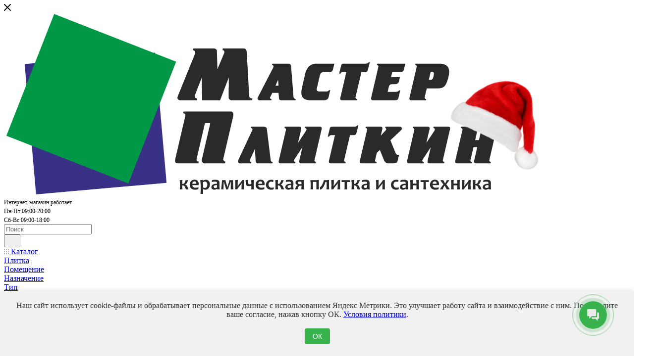

--- FILE ---
content_type: text/html; charset=UTF-8
request_url: https://masterplitkin.ru/catalog/napolnye_pokrytiya/floor_proizvoditel/floor_timber/
body_size: 92406
content:
<!DOCTYPE html>
<html xmlns="http://www.w3.org/1999/xhtml" xml:lang="ru" lang="ru"  >
<head>
	<title>Напольные покрытия Timber - купить в Костроме на сайте masterplitkin.ru </title>
	<meta name="viewport" content="initial-scale=1.0, width=device-width, maximum-scale=1" />
	<meta name="HandheldFriendly" content="true" />
	<meta name="yes" content="yes" />
	<meta name="apple-mobile-web-app-status-bar-style" content="black" />
	<meta name="SKYPE_TOOLBAR" content="SKYPE_TOOLBAR_PARSER_COMPATIBLE" />
	<meta http-equiv="Content-Type" content="text/html; charset=UTF-8" />
<meta name="keywords" content="керамогранит, под дерево, под мрамор, Kerama marazzi, купить, м2" />
<meta name="description" content="Напольные покрытия Timber в каталоге на сайте компании Мастер Плиткин. Доставка осуществляется по Костроме и всей России" />
<script data-skip-moving="true">(function(w, d, n) {var cl = "bx-core";var ht = d.documentElement;var htc = ht ? ht.className : undefined;if (htc === undefined || htc.indexOf(cl) !== -1){return;}var ua = n.userAgent;if (/(iPad;)|(iPhone;)/i.test(ua)){cl += " bx-ios";}else if (/Windows/i.test(ua)){cl += ' bx-win';}else if (/Macintosh/i.test(ua)){cl += " bx-mac";}else if (/Linux/i.test(ua) && !/Android/i.test(ua)){cl += " bx-linux";}else if (/Android/i.test(ua)){cl += " bx-android";}cl += (/(ipad|iphone|android|mobile|touch)/i.test(ua) ? " bx-touch" : " bx-no-touch");cl += w.devicePixelRatio && w.devicePixelRatio >= 2? " bx-retina": " bx-no-retina";if (/AppleWebKit/.test(ua)){cl += " bx-chrome";}else if (/Opera/.test(ua)){cl += " bx-opera";}else if (/Firefox/.test(ua)){cl += " bx-firefox";}ht.className = htc ? htc + " " + cl : cl;})(window, document, navigator);</script>

<link href="/bitrix/css/aspro.max/notice.min.css?16806912502876"  rel="stylesheet" />
<link href="/bitrix/js/ui/design-tokens/dist/ui.design-tokens.min.css?171890151323463"  rel="stylesheet" />
<link href="/bitrix/js/ui/fonts/opensans/ui.font.opensans.min.css?16806912032320"  rel="stylesheet" />
<link href="/bitrix/js/main/popup/dist/main.popup.bundle.min.css?175742037128056"  rel="stylesheet" />
<link href="/bitrix/cache/css/s1/aspro_max_copy/page_f0ba1942bae5226cc50e702031b2e8ab/page_f0ba1942bae5226cc50e702031b2e8ab_v1.css?175742062689770"  rel="stylesheet" />
<link href="/bitrix/cache/css/s1/aspro_max_copy/default_d13675b62ffa1717a774825899bcd0d3/default_d13675b62ffa1717a774825899bcd0d3_v1.css?17574206224330"  rel="stylesheet" />
<link href="/bitrix/cache/css/s1/aspro_max_copy/template_3344d4ff144f3c98831ff88ff19f50a5/template_3344d4ff144f3c98831ff88ff19f50a5_v1.css?17684693801200876"  data-template-style="true" rel="stylesheet" />


<script type="extension/settings" data-extension="currency.currency-core">{"region":"ru"}</script>


            <link href="/bitrix/templates/aspro_max_copy/css/critical.min.css?168069125124" data-skip-moving="true" rel="stylesheet">
<meta name="theme-color" content="#37b24d">
<style>:root{--theme-base-color: #37b24d;--theme-base-opacity-color: #37b24d1a;--theme-base-color-hue:131;--theme-base-color-saturation:53%;--theme-base-color-lightness:46%;}</style>
<link href="https://fonts.gstatic.com" rel="preconnect" crossorigin>
<link href="https://fonts.googleapis.com/css2?family=Golos+Text:wght@400..900&family=Inter:ital,opsz,wght@0,14..32,100..900;1,14..32,100..900&family=Roboto:ital,wght@0,100..900;1,100..900&family=STIX+Two+Text:ital,wght@0,400..700;1,400..700&display=swap"  rel="preload" as="style" crossorigin>
<link href="https://fonts.googleapis.com/css2?family=Golos+Text:wght@400..900&family=Inter:ital,opsz,wght@0,14..32,100..900;1,14..32,100..900&family=Roboto:ital,wght@0,100..900;1,100..900&family=STIX+Two+Text:ital,wght@0,400..700;1,400..700&display=swap"  rel="stylesheet" crossorigin>
<style>html {--theme-page-width: 1500px;--theme-page-width-padding: 30px}</style>
<script data-skip-moving="true">window.lazySizesConfig = window.lazySizesConfig || {};lazySizesConfig.loadMode = 1;lazySizesConfig.expand = 200;lazySizesConfig.expFactor = 1;lazySizesConfig.hFac = 0.1;window.lazySizesConfig.loadHidden = false;window.lazySizesConfig.lazyClass = "lazy";</script>
<script src="/bitrix/templates/aspro_max_copy/js/ls.unveilhooks.min.js" data-skip-moving="true" defer></script>
<script src="/bitrix/templates/aspro_max_copy/js/lazysizes.min.js" data-skip-moving="true" defer></script>
<link href="/bitrix/templates/aspro_max_copy/css/print.min.css?168069822421755" data-template-style="true" rel="stylesheet" media="print">
                                        <script data-skip-moving="true" src="/bitrix/js/main/jquery/jquery-3.6.0.min.js"></script>
                    <script data-skip-moving="true" src="/bitrix/templates/aspro_max_copy/js/speed.min.js?=1680691251"></script>
<link rel="shortcut icon" href="/favicon.ico" type="image/x-icon" />
<link rel="apple-touch-icon" sizes="180x180" href="/include/apple-touch-icon.png" />
<meta property="ya:interaction" content="XML_FORM" />
<meta property="ya:interaction:url" content="https://masterplitkin.ru/catalog/napolnye_pokrytiya/floor_proizvoditel/floor_timber/?mode=xml" />
<meta property="og:image" content="https://masterplitkin.ru/upload/iblock/4fd/2sm4x50lzijbhggrkwnizz31u1ulxflf.png" />
<link rel="image_src" href="https://masterplitkin.ru/upload/iblock/4fd/2sm4x50lzijbhggrkwnizz31u1ulxflf.png"  />
<meta property="og:title" content="Напольные покрытия Timber - купить в Костроме на сайте masterplitkin.ru " />
<meta property="og:type" content="website" />
<meta property="og:url" content="https://masterplitkin.ru/catalog/napolnye_pokrytiya/floor_proizvoditel/floor_timber/" />
<meta property="og:description" content="Напольные покрытия Timber в каталоге на сайте компании Мастер Плиткин. Доставка осуществляется по Костроме и всей России" />
	
	<link rel="stylesheet" href="https://cdn.jsdelivr.net/npm/pannellum@2.5.6/build/pannellum.css"/>
			<style>html {--theme-items-gap:32px;--fixed-header:80px;}</style>	</head>
<body class=" site_s1  fill_bg_n catalog-delayed-btn-Y theme-light" id="main" data-site="/">
		
	<div id="panel"></div>
	
				<!--'start_frame_cache_basketitems-component-block'-->												<div id="ajax_basket"></div>
					<!--'end_frame_cache_basketitems-component-block'-->								<div class="cd-modal-bg"></div>
		<script data-skip-moving="true">var solutionName = 'arMaxOptions';</script>
		<script src="/bitrix/templates/aspro_max_copy/js/setTheme.php?site_id=s1&site_dir=/" data-skip-moving="true"></script>
				<div class="wrapper1  header_bgcolored long_header colored_header with_left_block  catalog_page basket_fly fly2 basket_fill_WHITE side_LEFT block_side_NORMAL catalog_icons_Y banner_auto with_fast_view mheader-v1 header-v7 header-font-lower_N regions_Y title_position_LEFT footer-v2 front-vindex1 mfixed_Y mfixed_view_scroll_top title-v1 lazy_Y with_phones compact-catalog normal-catalog-img landing-normal big-banners-mobile-normal bottom-icons-panel-Y compact-breadcrumbs-Y catalog-delayed-btn-Y  ">

<div class="mega_fixed_menu scrollblock">
	<div class="maxwidth-theme">
		<svg class="svg svg-close" width="14" height="14" viewBox="0 0 14 14">
		  <path data-name="Rounded Rectangle 568 copy 16" d="M1009.4,953l5.32,5.315a0.987,0.987,0,0,1,0,1.4,1,1,0,0,1-1.41,0L1008,954.4l-5.32,5.315a0.991,0.991,0,0,1-1.4-1.4L1006.6,953l-5.32-5.315a0.991,0.991,0,0,1,1.4-1.4l5.32,5.315,5.31-5.315a1,1,0,0,1,1.41,0,0.987,0.987,0,0,1,0,1.4Z" transform="translate(-1001 -946)"></path>
		</svg>
		<i class="svg svg-close mask arrow"></i>
		<div class="row">
			<div class="col-md-9">
				<div class="left_menu_block">
					<div class="logo_block flexbox flexbox--row align-items-normal">
						<div class="logo">
							<a href="/"><img src="/upload/CMax/8f5/5vlwy6xpuqjdbgnr39waj3vz80g0n5g0.svg" alt="Мастер Плиткин" title="Мастер Плиткин" data-src="" /></a>						</div>
						<div class="top-description addr">
							<span style="color: #000000;"><span style="font-size: 9pt; background-color: #ffffff; color: #111111;">Интернет-магазин работает</span><br>
<span style="background-color: #ffffff;"> </span><span style="background-color: #ffffff;"> </span><span style="background-color: #ffffff;"> </span><span style="font-size: 9pt; background-color: #ffffff;"> </span><span style="color: #000000; font-size: 9pt; background-color: #ffffff;"> </span><span style="color: #000000; font-size: 9pt; background-color: #ffffff;">Пн-Пт&nbsp;09:00-20:00&nbsp;</span><br>
<span style="background-color: #ffffff;"> </span><span style="font-size: 9pt; background-color: #ffffff;"> </span><span style="color: #000000; font-size: 9pt; background-color: #ffffff;">
Сб-Вс&nbsp;09:00-18:00</span></span><br>						</div>
					</div>
					<div class="search_block">
						<div class="search_wrap">
							<div class="search-block">
									<div class="search-wrapper">
		<div id="title-search_mega_menu">
			<form action="/catalog/" class="search">
				<div class="search-input-div">
					<input class="search-input" id="title-search-input_mega_menu" type="text" name="q" value="" placeholder="Поиск" size="20" maxlength="50" autocomplete="off" />
				</div>
				<div class="search-button-div">
					<button class="btn btn-search" type="submit" name="s" value="Найти"><i class="svg search2  inline " aria-hidden="true"><svg width="17" height="17" ><use xlink:href="/bitrix/templates/aspro_max_copy/images/svg/header_icons_srite.svg?1680691251#search"></use></svg></i></button>
					
					<span class="close-block inline-search-hide"><span class="svg svg-close close-icons"></span></span>
				</div>
			</form>
		</div>
	</div>
							</div>
						</div>
					</div>
										<!-- noindex -->

	<div class="burger_menu_wrapper">
		
			<div class="top_link_wrapper">
				<div class="menu-item dropdown catalog wide_menu   active">
					<div class="wrap">
						<a class="dropdown-toggle" href="/catalog/">
							<div class="link-title color-theme-hover">
																	<i class="svg inline  svg-inline-icon_catalog" aria-hidden="true" ><svg xmlns="http://www.w3.org/2000/svg" width="10" height="10" viewBox="0 0 10 10"><path  data-name="Rounded Rectangle 969 copy 7" class="cls-1" d="M644,76a1,1,0,1,1-1,1A1,1,0,0,1,644,76Zm4,0a1,1,0,1,1-1,1A1,1,0,0,1,648,76Zm4,0a1,1,0,1,1-1,1A1,1,0,0,1,652,76Zm-8,4a1,1,0,1,1-1,1A1,1,0,0,1,644,80Zm4,0a1,1,0,1,1-1,1A1,1,0,0,1,648,80Zm4,0a1,1,0,1,1-1,1A1,1,0,0,1,652,80Zm-8,4a1,1,0,1,1-1,1A1,1,0,0,1,644,84Zm4,0a1,1,0,1,1-1,1A1,1,0,0,1,648,84Zm4,0a1,1,0,1,1-1,1A1,1,0,0,1,652,84Z" transform="translate(-643 -76)"/></svg></i>																Каталог							</div>
						</a>
													<span class="tail"></span>
							<div class="burger-dropdown-menu row">
								<div class="menu-wrapper" >
									
																														<div class="col-md-4 dropdown-submenu  ">
																						<a href="/catalog/plitka/" class="color-theme-hover" title="Плитка">
												<span class="name option-font-bold">Плитка</span>
											</a>
																								<div class="burger-dropdown-menu toggle_menu">
																																									<div class="menu-item   ">
															<a href="/catalog/plitka/pomeshchenie/" title="Помещение">
																<span class="name color-theme-hover">Помещение</span>
															</a>
																													</div>
																																									<div class="menu-item collapsed  ">
															<a href="/catalog/plitka/naznachenie/" title="Назначение">
																<span class="name color-theme-hover">Назначение</span>
															</a>
																													</div>
																																									<div class="menu-item collapsed  ">
															<a href="/catalog/plitka/tip/" title="Тип">
																<span class="name color-theme-hover">Тип</span>
															</a>
																													</div>
																																									<div class="menu-item collapsed  ">
															<a href="/catalog/plitka/forma/" title="Форма">
																<span class="name color-theme-hover">Форма</span>
															</a>
																													</div>
																																									<div class="menu-item collapsed  ">
															<a href="/catalog/plitka/poverkhnost/" title="Поверхность">
																<span class="name color-theme-hover">Поверхность</span>
															</a>
																													</div>
																																									<div class="menu-item collapsed  ">
															<a href="/catalog/plitka/proizvoditel/" title="Производитель">
																<span class="name color-theme-hover">Производитель</span>
															</a>
																													</div>
																									</div>
																					</div>
									
																														<div class="col-md-4 dropdown-submenu  ">
																						<a href="/catalog/keramogranit/" class="color-theme-hover" title="Керамогранит">
												<span class="name option-font-bold">Керамогранит</span>
											</a>
																								<div class="burger-dropdown-menu toggle_menu">
																																									<div class="menu-item   ">
															<a href="/catalog/keramogranit/kg_pomeshchenie/" title="Помещение">
																<span class="name color-theme-hover">Помещение</span>
															</a>
																													</div>
																																									<div class="menu-item collapsed  ">
															<a href="/catalog/keramogranit/kg_naznachenie/" title="Назначение">
																<span class="name color-theme-hover">Назначение</span>
															</a>
																													</div>
																																									<div class="menu-item collapsed  ">
															<a href="/catalog/keramogranit/kg_forma/" title="Форма">
																<span class="name color-theme-hover">Форма</span>
															</a>
																													</div>
																																									<div class="menu-item collapsed  ">
															<a href="/catalog/keramogranit/kg_risunok/" title="Рисунок">
																<span class="name color-theme-hover">Рисунок</span>
															</a>
																													</div>
																																									<div class="menu-item collapsed  ">
															<a href="/catalog/keramogranit/kg_poverkhnost/" title="Поверхность">
																<span class="name color-theme-hover">Поверхность</span>
															</a>
																													</div>
																																									<div class="menu-item collapsed  ">
															<a href="/catalog/keramogranit/kg_proizvoditel/" title="Производитель">
																<span class="name color-theme-hover">Производитель</span>
															</a>
																													</div>
																									</div>
																					</div>
									
																														<div class="col-md-4 dropdown-submenu active ">
																						<a href="/catalog/napolnye_pokrytiya/" class="color-theme-hover" title="Напольные покрытия">
												<span class="name option-font-bold">Напольные покрытия</span>
											</a>
																								<div class="burger-dropdown-menu toggle_menu">
																																									<div class="menu-item   ">
															<a href="/catalog/napolnye_pokrytiya/floor_pomeshchenie/" title="Помещение">
																<span class="name color-theme-hover">Помещение</span>
															</a>
																													</div>
																																									<div class="menu-item collapsed  ">
															<a href="/catalog/napolnye_pokrytiya/floor_forma/" title="Форма">
																<span class="name color-theme-hover">Форма</span>
															</a>
																													</div>
																																									<div class="menu-item collapsed  ">
															<a href="/catalog/napolnye_pokrytiya/floor_risunok/" title="Рисунок">
																<span class="name color-theme-hover">Рисунок</span>
															</a>
																													</div>
																																									<div class="menu-item collapsed  ">
															<a href="/catalog/napolnye_pokrytiya/floor_tsvet/" title="Цвет">
																<span class="name color-theme-hover">Цвет</span>
															</a>
																													</div>
																																									<div class="menu-item collapsed  ">
															<a href="/catalog/napolnye_pokrytiya/floor_poverkhnost/" title="Поверхность">
																<span class="name color-theme-hover">Поверхность</span>
															</a>
																													</div>
																																									<div class="menu-item collapsed  active">
															<a href="/catalog/napolnye_pokrytiya/floor_proizvoditel/" title="Производитель">
																<span class="name color-theme-hover">Производитель</span>
															</a>
																													</div>
																																									<div class="menu-item collapsed  ">
															<a href="/catalog/napolnye_pokrytiya/floor_razmer/" title="Размер">
																<span class="name color-theme-hover">Размер</span>
															</a>
																													</div>
																																									<div class="menu-item collapsed  ">
															<a href="/catalog/napolnye_pokrytiya/floor_tip/" title="Тип напольного покрытия">
																<span class="name color-theme-hover">Тип напольного покрытия</span>
															</a>
																													</div>
																									</div>
																					</div>
									
																														<div class="col-md-4 dropdown-submenu  ">
																						<a href="/catalog/santekhnika/" class="color-theme-hover" title="Сантехника">
												<span class="name option-font-bold">Сантехника</span>
											</a>
																								<div class="burger-dropdown-menu toggle_menu">
																																									<div class="menu-item   ">
															<a href="/catalog/santekhnika/unitazy/" title="Унитазы">
																<span class="name color-theme-hover">Унитазы</span>
															</a>
																													</div>
																																									<div class="menu-item collapsed  ">
															<a href="/catalog/santekhnika/smesiteli/" title="Смесители">
																<span class="name color-theme-hover">Смесители</span>
															</a>
																													</div>
																																									<div class="menu-item collapsed  ">
															<a href="/catalog/santekhnika/rakoviny/" title="Раковины">
																<span class="name color-theme-hover">Раковины</span>
															</a>
																													</div>
																																									<div class="menu-item collapsed  ">
															<a href="/catalog/santekhnika/vanny/" title="Ванны">
																<span class="name color-theme-hover">Ванны</span>
															</a>
																													</div>
																																									<div class="menu-item collapsed  ">
															<a href="/catalog/santekhnika/installyatsii/" title="Инсталляции">
																<span class="name color-theme-hover">Инсталляции</span>
															</a>
																													</div>
																																									<div class="menu-item collapsed  ">
															<a href="/catalog/santekhnika/polotentsesushiteli/" title="Полотенцесушители">
																<span class="name color-theme-hover">Полотенцесушители</span>
															</a>
																													</div>
																																									<div class="menu-item collapsed  ">
															<a href="/catalog/santekhnika/dushevye_garnitury/" title="Душевые гарнитуры">
																<span class="name color-theme-hover">Душевые гарнитуры</span>
															</a>
																													</div>
																																									<div class="menu-item collapsed  ">
															<a href="/catalog/santekhnika/knopki_smyva/" title="Кнопки смыва">
																<span class="name color-theme-hover">Кнопки смыва</span>
															</a>
																													</div>
																																									<div class="menu-item collapsed  ">
															<a href="/catalog/santekhnika/dushevye_ograzhdeniya_i_komplektuyushchie/" title="Душевые ограждения и комплектующие">
																<span class="name color-theme-hover">Душевые ограждения и комплектующие</span>
															</a>
																													</div>
																																									<div class="menu-item collapsed  ">
															<a href="/catalog/santekhnika/dushevye_kabiny/" title="Душевые кабины">
																<span class="name color-theme-hover">Душевые кабины</span>
															</a>
																													</div>
																																									<div class="menu-item collapsed  ">
															<a href="/catalog/santekhnika/sifony/" title="Сифоны">
																<span class="name color-theme-hover">Сифоны</span>
															</a>
																													</div>
																																									<div class="menu-item collapsed  ">
															<a href="/catalog/santekhnika/bide/" title="Биде">
																<span class="name color-theme-hover">Биде</span>
															</a>
																													</div>
																																									<div class="menu-item collapsed  ">
															<a href="/catalog/santekhnika/pissuary/" title="Писсуары">
																<span class="name color-theme-hover">Писсуары</span>
															</a>
																													</div>
																																									<div class="menu-item collapsed  ">
															<a href="/catalog/santekhnika/inzhenernaya_santekhnika/" title="Инженерная сантехника">
																<span class="name color-theme-hover">Инженерная сантехника</span>
															</a>
																													</div>
																									</div>
																					</div>
									
																														<div class="col-md-4 dropdown-submenu  ">
																						<a href="/catalog/mebel_dlya_vannoy/" class="color-theme-hover" title="Мебель для ванной">
												<span class="name option-font-bold">Мебель для ванной</span>
											</a>
																								<div class="burger-dropdown-menu toggle_menu">
																																									<div class="menu-item   ">
															<a href="/catalog/mebel_dlya_vannoy/tumby_s_rakovinoy/" title="Тумбы с раковиной">
																<span class="name color-theme-hover">Тумбы с раковиной</span>
															</a>
																													</div>
																																									<div class="menu-item collapsed  ">
															<a href="/catalog/mebel_dlya_vannoy/tumby_pod_rakovinu/" title="Тумбы под раковину">
																<span class="name color-theme-hover">Тумбы под раковину</span>
															</a>
																													</div>
																																									<div class="menu-item collapsed  ">
															<a href="/catalog/mebel_dlya_vannoy/shkafy-penaly/" title="Шкафы-пеналы">
																<span class="name color-theme-hover">Шкафы-пеналы</span>
															</a>
																													</div>
																																									<div class="menu-item collapsed  ">
															<a href="/catalog/mebel_dlya_vannoy/zerkala/" title="Зеркала">
																<span class="name color-theme-hover">Зеркала</span>
															</a>
																													</div>
																																									<div class="menu-item collapsed  ">
															<a href="/catalog/mebel_dlya_vannoy/zerkala-shkafy/" title="Зеркала-шкафы">
																<span class="name color-theme-hover">Зеркала-шкафы</span>
															</a>
																													</div>
																																									<div class="menu-item collapsed  ">
															<a href="/catalog/mebel_dlya_vannoy/shkafy/" title="Шкафы">
																<span class="name color-theme-hover">Шкафы</span>
															</a>
																													</div>
																																									<div class="menu-item collapsed  ">
															<a href="/catalog/mebel_dlya_vannoy/stellazhi/" title="Стеллажи">
																<span class="name color-theme-hover">Стеллажи</span>
															</a>
																													</div>
																																									<div class="menu-item collapsed  ">
															<a href="/catalog/mebel_dlya_vannoy/mebel_dlya_vannoy_komplekty/" title="Комплекты">
																<span class="name color-theme-hover">Комплекты</span>
															</a>
																													</div>
																									</div>
																					</div>
									
																														<div class="col-md-4 dropdown-submenu  ">
																						<a href="/catalog/aksessuary/" class="color-theme-hover" title="Аксессуары">
												<span class="name option-font-bold">Аксессуары</span>
											</a>
																								<div class="burger-dropdown-menu toggle_menu">
																																									<div class="menu-item   ">
															<a href="/catalog/aksessuary/aksessuary_dlya_tualeta/" title="Для туалета">
																<span class="name color-theme-hover">Для туалета</span>
															</a>
																													</div>
																																									<div class="menu-item collapsed  ">
															<a href="/catalog/aksessuary/dlya_rakoviny/" title="Для раковины">
																<span class="name color-theme-hover">Для раковины</span>
															</a>
																													</div>
																																									<div class="menu-item collapsed  ">
															<a href="/catalog/aksessuary/dlya_polotenets/" title="Для полотенец">
																<span class="name color-theme-hover">Для полотенец</span>
															</a>
																													</div>
																																									<div class="menu-item collapsed  ">
															<a href="/catalog/aksessuary/aksessuary_dlya_vanny/" title="Для ванны">
																<span class="name color-theme-hover">Для ванны</span>
															</a>
																													</div>
																																									<div class="menu-item collapsed  ">
															<a href="/catalog/aksessuary/aksessuary_polki/" title="Полки">
																<span class="name color-theme-hover">Полки</span>
															</a>
																													</div>
																																									<div class="menu-item collapsed  ">
															<a href="/catalog/aksessuary/aksessuary_dlya_dusha/" title="Для душа">
																<span class="name color-theme-hover">Для душа</span>
															</a>
																													</div>
																																									<div class="menu-item collapsed  ">
															<a href="/catalog/aksessuary/dlya_mebeli/" title="Для мебели">
																<span class="name color-theme-hover">Для мебели</span>
															</a>
																													</div>
																																									<div class="menu-item collapsed  ">
															<a href="/catalog/aksessuary/khranenie/" title="Хранение">
																<span class="name color-theme-hover">Хранение</span>
															</a>
																													</div>
																																									<div class="menu-item collapsed  ">
															<a href="/catalog/aksessuary/prochie_aksessuary/" title="Прочие аксессуары">
																<span class="name color-theme-hover">Прочие аксессуары</span>
															</a>
																													</div>
																									</div>
																					</div>
									
																														<div class="col-md-4 dropdown-submenu  ">
																						<a href="/catalog/oboi/" class="color-theme-hover" title="Обои">
												<span class="name option-font-bold">Обои</span>
											</a>
																								<div class="burger-dropdown-menu toggle_menu">
																																									<div class="menu-item   ">
															<a href="/catalog/oboi/vinilovye/" title="Виниловые">
																<span class="name color-theme-hover">Виниловые</span>
															</a>
																													</div>
																									</div>
																					</div>
									
																														<div class="col-md-4 dropdown-submenu  ">
																						<a href="/catalog/kley_i_zatirka/" class="color-theme-hover" title="Клей и затирка">
												<span class="name option-font-bold">Клей и затирка</span>
											</a>
																								<div class="burger-dropdown-menu toggle_menu">
																																									<div class="menu-item   ">
															<a href="/catalog/kley_i_zatirka/kley/" title="Клей">
																<span class="name color-theme-hover">Клей</span>
															</a>
																													</div>
																																									<div class="menu-item collapsed  ">
															<a href="/catalog/kley_i_zatirka/zatirka/" title="Затирка">
																<span class="name color-theme-hover">Затирка</span>
															</a>
																													</div>
																																									<div class="menu-item collapsed  ">
															<a href="/catalog/kley_i_zatirka/germetik/" title="Герметик">
																<span class="name color-theme-hover">Герметик</span>
															</a>
																													</div>
																																									<div class="menu-item collapsed  ">
															<a href="/catalog/kley_i_zatirka/gidroizolyatsiya/" title="Гидроизоляция">
																<span class="name color-theme-hover">Гидроизоляция</span>
															</a>
																													</div>
																																									<div class="menu-item collapsed  ">
															<a href="/catalog/kley_i_zatirka/rovniteli_-styazhki-_pola/" title="Ровнители (стяжки) пола">
																<span class="name color-theme-hover">Ровнители (стяжки) пола</span>
															</a>
																													</div>
																																									<div class="menu-item collapsed  ">
															<a href="/catalog/kley_i_zatirka/nalivnoy_pol/" title="Наливной пол">
																<span class="name color-theme-hover">Наливной пол</span>
															</a>
																													</div>
																																									<div class="menu-item collapsed  ">
															<a href="/catalog/kley_i_zatirka/grunt/" title="Грунт">
																<span class="name color-theme-hover">Грунт</span>
															</a>
																													</div>
																																									<div class="menu-item collapsed  ">
															<a href="/catalog/kley_i_zatirka/shtukaturka/" title="Штукатурка">
																<span class="name color-theme-hover">Штукатурка</span>
															</a>
																													</div>
																																									<div class="menu-item collapsed  ">
															<a href="/catalog/kley_i_zatirka/shpatlevka/" title="Шпатлевка">
																<span class="name color-theme-hover">Шпатлевка</span>
															</a>
																													</div>
																																									<div class="menu-item collapsed  ">
															<a href="/catalog/kley_i_zatirka/remontnye_i_zashchitnye_sostavy/" title="Ремонтные и защитные составы">
																<span class="name color-theme-hover">Ремонтные и защитные составы</span>
															</a>
																													</div>
																																									<div class="menu-item collapsed  ">
															<a href="/catalog/kley_i_zatirka/dobavki/" title="Добавки">
																<span class="name color-theme-hover">Добавки</span>
															</a>
																													</div>
																																									<div class="menu-item collapsed  ">
															<a href="/catalog/kley_i_zatirka/ochistka_i_zashchita_poverkhnosti/" title="Очистка и защита поверхности">
																<span class="name color-theme-hover">Очистка и защита поверхности</span>
															</a>
																													</div>
																																									<div class="menu-item collapsed  ">
															<a href="/catalog/kley_i_zatirka/instrumenty/" title="Инструменты">
																<span class="name color-theme-hover">Инструменты</span>
															</a>
																													</div>
																																									<div class="menu-item collapsed  ">
															<a href="/catalog/kley_i_zatirka/sistema_utepleniya_fasadov/" title="Система утепления фасадов">
																<span class="name color-theme-hover">Система утепления фасадов</span>
															</a>
																													</div>
																									</div>
																					</div>
																	</div>
							</div>
											</div>
				</div>
			</div>
					
		<div class="bottom_links_wrapper row">
								<div class="menu-item col-md-4 unvisible    ">
					<div class="wrap">
						<a class="" href="/sale/">
							<div class="link-title color-theme-hover">
																	<i class="svg inline  svg-inline-icon_discount" aria-hidden="true" ><svg xmlns="http://www.w3.org/2000/svg" width="9" height="12" viewBox="0 0 9 12"><path  data-name="Shape 943 copy 12" class="cls-1" d="M710,75l-7,7h3l-1,5,7-7h-3Z" transform="translate(-703 -75)"/></svg></i>																Акции							</div>
						</a>
											</div>
				</div>
								<div class="menu-item col-md-4 unvisible    ">
					<div class="wrap">
						<a class="" href="/projects/">
							<div class="link-title color-theme-hover">
																Реализованные проекты							</div>
						</a>
											</div>
				</div>
								<div class="menu-item col-md-4 unvisible    ">
					<div class="wrap">
						<a class="" href="/services/proektirovanie/dizayn-proekt/">
							<div class="link-title color-theme-hover">
																Запись на дизайн-проект							</div>
						</a>
											</div>
				</div>
								<div class="menu-item col-md-4 unvisible    ">
					<div class="wrap">
						<a class="" href="/services/proektirovanie/">
							<div class="link-title color-theme-hover">
																Услуги							</div>
						</a>
											</div>
				</div>
								<div class="menu-item col-md-4 unvisible    ">
					<div class="wrap">
						<a class="" href="/contacts/">
							<div class="link-title color-theme-hover">
																Контакты							</div>
						</a>
											</div>
				</div>
								<div class="menu-item col-md-4 unvisible    ">
					<div class="wrap">
						<a class="" href="/help/warranty/">
							<div class="link-title color-theme-hover">
																Гарантийный сервис							</div>
						</a>
											</div>
				</div>
								<div class="menu-item col-md-4 unvisible    ">
					<div class="wrap">
						<a class="" href="/company/reviews/">
							<div class="link-title color-theme-hover">
																Отзывы							</div>
						</a>
											</div>
				</div>
								<div class="menu-item col-md-4 unvisible dropdown   ">
					<div class="wrap">
						<a class="dropdown-toggle" href="/help/">
							<div class="link-title color-theme-hover">
																Оплата и доставка							</div>
						</a>
													<span class="tail"></span>
							<div class="burger-dropdown-menu">
								<div class="menu-wrapper" >
									
																														<div class="  ">
																						<a href="/help/payment/" class="color-theme-hover" title="Условия оплаты">
												<span class="name option-font-bold">Условия оплаты</span>
											</a>
																					</div>
									
																														<div class="  ">
																						<a href="/help/delivery/" class="color-theme-hover" title="Условия доставки">
												<span class="name option-font-bold">Условия доставки</span>
											</a>
																					</div>
									
																														<div class="  ">
																						<a href="/help/vozvrat-tovara/" class="color-theme-hover" title="Возврат товара">
												<span class="name option-font-bold">Возврат товара</span>
											</a>
																					</div>
									
																														<div class="  ">
																						<a href="/help/warranty/" class="color-theme-hover" title="Гарантийный сервис">
												<span class="name option-font-bold">Гарантийный сервис</span>
											</a>
																					</div>
																	</div>
							</div>
											</div>
				</div>
								<div class="menu-item col-md-4 unvisible dropdown   ">
					<div class="wrap">
						<a class="dropdown-toggle" href="/info/">
							<div class="link-title color-theme-hover">
																Информация для покупателей							</div>
						</a>
													<span class="tail"></span>
							<div class="burger-dropdown-menu">
								<div class="menu-wrapper" >
									
																														<div class="  ">
																						<a href="/include/licenses_detail.php" class="color-theme-hover" title="Политика конфиденциальности">
												<span class="name option-font-bold">Политика конфиденциальности</span>
											</a>
																					</div>
									
																														<div class="  ">
																						<a href="/include/offer_detail.php" class="color-theme-hover" title="Оферта">
												<span class="name option-font-bold">Оферта</span>
											</a>
																					</div>
									
																														<div class="  ">
																						<a href="/info/dizaneram/" class="color-theme-hover" title="Сотрудничество с нами">
												<span class="name option-font-bold">Сотрудничество с нами</span>
											</a>
																					</div>
																	</div>
							</div>
											</div>
				</div>
								<div class="menu-item col-md-4 unvisible dropdown   ">
					<div class="wrap">
						<a class="dropdown-toggle" href="/company/">
							<div class="link-title color-theme-hover">
																О нас							</div>
						</a>
													<span class="tail"></span>
							<div class="burger-dropdown-menu">
								<div class="menu-wrapper" >
									
																														<div class="  ">
																						<a href="/company/index.php" class="color-theme-hover" title="О компании">
												<span class="name option-font-bold">О компании</span>
											</a>
																					</div>
									
																														<div class="  ">
																						<a href="/company/vacancy/" class="color-theme-hover" title="Вакансии">
												<span class="name option-font-bold">Вакансии</span>
											</a>
																					</div>
									
																														<div class="  ">
																						<a href="/company/staff/" class="color-theme-hover" title="Сотрудники">
												<span class="name option-font-bold">Сотрудники</span>
											</a>
																					</div>
																	</div>
							</div>
											</div>
				</div>
								<div class="menu-item col-md-4 unvisible    ">
					<div class="wrap">
						<a class="" href="/blog/">
							<div class="link-title color-theme-hover">
																Блог							</div>
						</a>
											</div>
				</div>
								<div class="menu-item col-md-4 unvisible    ">
					<div class="wrap">
						<a class="" href="/info/brands/">
							<div class="link-title color-theme-hover">
																Бренды							</div>
						</a>
											</div>
				</div>
					</div>

	</div>
					<!-- /noindex -->
														</div>
			</div>
			<div class="col-md-3">
				<div class="right_menu_block">
					<div class="contact_wrap">
						<div class="info">
							<div class="phone blocks">
								<div class="">
									<!--'start_frame_cache_header-allphones-block1'-->                                <!-- noindex -->
            <div class="phone with_dropdown white sm">
                                    <div class="wrap">
                        <div>
                                    <i class="svg svg-inline-phone  inline " aria-hidden="true"><svg width="5" height="13" ><use xlink:href="/bitrix/templates/aspro_max_copy/images/svg/header_icons_srite.svg?1680691251#phone_footer"></use></svg></i><a rel="nofollow" href="tel:+74942427646">+7 (4942) 42-76-46</a>
                                        </div>
                    </div>
                                            </div>
            <!-- /noindex -->
                <!--'end_frame_cache_header-allphones-block1'-->								</div>
								<div class="callback_wrap">
									<span class="callback-block animate-load font_upper colored" data-event="jqm" data-param-form_id="CALLBACK" data-name="callback">Заказать звонок</span>
								</div>
							</div>
							<div class="question_button_wrapper">
								<span class="btn btn-lg btn-transparent-border-color btn-wide animate-load colored_theme_hover_bg-el" data-event="jqm" data-param-form_id="ASK" data-name="ask">
									Задать вопрос								</span>
							</div>
							<div class="person_wrap">
        <!--'start_frame_cache_header-auth-block1'-->            <!-- noindex --><div class="auth_wr_inner "><a rel="nofollow" title="Мой кабинет" class="personal-link dark-color animate-load" data-event="jqm" data-param-backurl="%2Fcatalog%2Fnapolnye_pokrytiya%2Ffloor_proizvoditel%2Ffloor_timber%2F" data-param-type="auth" data-name="auth" href="/personal/"><i class="svg svg-inline-cabinet big inline " aria-hidden="true"><svg width="18" height="18" ><use xlink:href="/bitrix/templates/aspro_max_copy/images/svg/header_icons_srite.svg?1680691251#user"></use></svg></i><span class="wrap"><span class="name">Войти</span></span></a></div><!-- /noindex -->        <!--'end_frame_cache_header-auth-block1'-->
            <!--'start_frame_cache_mobile-basket-with-compare-block1'-->        <!-- noindex -->
                    <div class="menu middle">
                <ul>
                                            <li class="counters">
                            <a rel="nofollow" class="dark-color basket-link basket ready " href="/basket/">
                                <i class="svg  svg-inline-basket" aria-hidden="true" ><svg class="" width="19" height="16" viewBox="0 0 19 16"><path data-name="Ellipse 2 copy 9" class="cls-1" d="M956.047,952.005l-0.939,1.009-11.394-.008-0.952-1-0.953-6h-2.857a0.862,0.862,0,0,1-.952-1,1.025,1.025,0,0,1,1.164-1h2.327c0.3,0,.6.006,0.6,0.006a1.208,1.208,0,0,1,1.336.918L943.817,947h12.23L957,948v1Zm-11.916-3,0.349,2h10.007l0.593-2Zm1.863,5a3,3,0,1,1-3,3A3,3,0,0,1,945.994,954.005ZM946,958a1,1,0,1,0-1-1A1,1,0,0,0,946,958Zm7.011-4a3,3,0,1,1-3,3A3,3,0,0,1,953.011,954.005ZM953,958a1,1,0,1,0-1-1A1,1,0,0,0,953,958Z" transform="translate(-938 -944)"></path></svg></i>                                <span>Корзина<span class="count js-count empted">0</span></span>
                            </a>
                        </li>
                                                                <li class="counters">
                            <a rel="nofollow"
                                class="dark-color basket-link delay ready "
                                href="/personal/favorite/"
                            >
                                <i class="svg  svg-inline-basket" aria-hidden="true" ><svg xmlns="http://www.w3.org/2000/svg" width="16" height="13" viewBox="0 0 16 13"><defs><style>.clsw-1{fill:#fff;fill-rule:evenodd;}</style></defs><path class="clsw-1" d="M506.755,141.6l0,0.019s-4.185,3.734-5.556,4.973a0.376,0.376,0,0,1-.076.056,1.838,1.838,0,0,1-1.126.357,1.794,1.794,0,0,1-1.166-.4,0.473,0.473,0,0,1-.1-0.076c-1.427-1.287-5.459-4.878-5.459-4.878l0-.019A4.494,4.494,0,1,1,500,135.7,4.492,4.492,0,1,1,506.755,141.6Zm-3.251-5.61A2.565,2.565,0,0,0,501,138h0a1,1,0,1,1-2,0h0a2.565,2.565,0,0,0-2.506-2,2.5,2.5,0,0,0-1.777,4.264l-0.013.019L500,145.1l5.179-4.749c0.042-.039.086-0.075,0.126-0.117l0.052-.047-0.006-.008A2.494,2.494,0,0,0,503.5,135.993Z" transform="translate(-492 -134)"/></svg></i>                                <span>Избранные товары<span class="count js-count empted">0</span></span>
                            </a>
                        </li>
                                    </ul>
            </div>
                        <!-- /noindex -->
        <!--'end_frame_cache_mobile-basket-with-compare-block1'-->    							</div>
						</div>
					</div>
					<div class="footer_wrap">
													<div class="inline-block">
								<div class="top-description no-title">
									<!--'start_frame_cache_allregions-list-block1'-->			<div class="region_wrapper">
			<div class="io_wrapper">
				<i class="svg svg-inline-mark  inline " aria-hidden="true"><svg width="13" height="13" ><use xlink:href="/bitrix/templates/aspro_max_copy/images/svg/header_icons_srite.svg?1680691251#location"></use></svg></i>				<div class="city_title">Ваш город</div>
									<div class="js_city_chooser dark-color list" data-param-url="%2Fcatalog%2Fnapolnye_pokrytiya%2Ffloor_proizvoditel%2Ffloor_timber%2F" data-param-form_id="city_chooser">
						<span>Кострома</span><span class="arrow"><i class="svg inline  svg-inline-down" aria-hidden="true" ><svg xmlns="http://www.w3.org/2000/svg" width="5" height="3" viewBox="0 0 5 3"><path class="cls-1" d="M250,80h5l-2.5,3Z" transform="translate(-250 -80)"/></svg></i></span>
					</div>
							</div>
							<div class="dropdown">
					<div class="wrap">
													<div class="more_item ">
								<span data-region_id="340" data-href="https://vologda.masterplitkin.ru/catalog/napolnye_pokrytiya/floor_proizvoditel/floor_timber/">Вологда</span>
							</div>
													<div class="more_item current">
								<span data-region_id="338" data-href="https://masterplitkin.ru/catalog/napolnye_pokrytiya/floor_proizvoditel/floor_timber/">Кострома</span>
							</div>
													<div class="more_item ">
								<span data-region_id="146321" data-href="https://moskva.masterplitkin.ru/catalog/napolnye_pokrytiya/floor_proizvoditel/floor_timber/">Москва</span>
							</div>
													<div class="more_item ">
								<span data-region_id="148492" data-href="https://spb.masterplitkin.ru/catalog/napolnye_pokrytiya/floor_proizvoditel/floor_timber/">Санкт-Петербург</span>
							</div>
													<div class="more_item ">
								<span data-region_id="1053" data-href="https://syktyvkar.masterplitkin.ru/catalog/napolnye_pokrytiya/floor_proizvoditel/floor_timber/">Сыктывкар</span>
							</div>
													<div class="more_item ">
								<span data-region_id="1052" data-href="https://cherepovec.masterplitkin.ru/catalog/napolnye_pokrytiya/floor_proizvoditel/floor_timber/">Череповец</span>
							</div>
											</div>
				</div>
					</div>
	<!--'end_frame_cache_allregions-list-block1'-->								</div>
							</div>
						
                        <!--'start_frame_cache_email-block1'-->        
                                                <div class="email blocks color-theme-hover">
                        <i class="svg inline  svg-inline-email" aria-hidden="true" ><svg xmlns="http://www.w3.org/2000/svg" width="11" height="9" viewBox="0 0 11 9"><path  data-name="Rectangle 583 copy 16" class="cls-1" d="M367,142h-7a2,2,0,0,1-2-2v-5a2,2,0,0,1,2-2h7a2,2,0,0,1,2,2v5A2,2,0,0,1,367,142Zm0-2v-3.039L364,139h-1l-3-2.036V140h7Zm-6.634-5,3.145,2.079L366.634,135h-6.268Z" transform="translate(-358 -133)"/></svg></i>                                                    <a href="mailto:masterplitkin.internet-mag@yandex.ru" target="_blank">masterplitkin.internet-mag@yandex.ru</a>
                                            </div>
                <!--'end_frame_cache_email-block1'-->        
                        <!--'start_frame_cache_address-block1'-->        
                                                <div class="address blocks">
                        <i class="svg inline  svg-inline-addr" aria-hidden="true" ><svg xmlns="http://www.w3.org/2000/svg" width="9" height="12" viewBox="0 0 9 12"><path class="cls-1" d="M959.135,82.315l0.015,0.028L955.5,87l-3.679-4.717,0.008-.013a4.658,4.658,0,0,1-.83-2.655,4.5,4.5,0,1,1,9,0A4.658,4.658,0,0,1,959.135,82.315ZM955.5,77a2.5,2.5,0,0,0-2.5,2.5,2.467,2.467,0,0,0,.326,1.212l-0.014.022,2.181,3.336,2.034-3.117c0.033-.046.063-0.094,0.093-0.142l0.066-.1-0.007-.009a2.468,2.468,0,0,0,.32-1.2A2.5,2.5,0,0,0,955.5,77Z" transform="translate(-951 -75)"/></svg></i>                        г. Кострома, ул. Советская, 136А                    </div>
                <!--'end_frame_cache_address-block1'-->        
    						<div class="social-block">
							<div class="social-icons">
		<!-- noindex -->
	<ul>
					<li class="vk">
				<a href="https://vk.com/m.plitkin_official" target="_blank" rel="nofollow" title="Вконтакте">
					Вконтакте				</a>
			</li>
																        														<li class="whats">
				<a href="https://wa.me/79536584985" target="_blank" rel="nofollow" title="WhatsApp">
					WhatsApp				</a>
			</li>
													</ul>
	<!-- /noindex -->
</div>
						</div>
					</div>
				</div>
			</div>
		</div>
	</div>
</div>
            <div class="banner_content_bottom_container flexbox flexbox--gap flexbox--gap-16" >
            </div>
<div class="header_wrap visible-lg visible-md title-v1 ">
	<header id="header">
		<div class="top-block top-block-v1 header-wrapper">
   <div class="maxwidth-theme logo_and_menu-row icons_top logo_top_white">
      <div class="wrapp_block logo-row">
         <div class="items-wrapper header__top-inner">
                           <div class="header__top-item ">
                  <div class="top-description no-title wicons">
                     <!--'start_frame_cache_allregions-list-block2'-->			<div class="region_wrapper">
			<div class="io_wrapper">
				<i class="svg svg-inline-mark  inline " aria-hidden="true"><svg width="13" height="13" ><use xlink:href="/bitrix/templates/aspro_max_copy/images/svg/header_icons_srite.svg?1680691251#location"></use></svg></i>				<div class="city_title">Ваш город</div>
									<div class="js_city_chooser dark-color list" data-param-url="%2Fcatalog%2Fnapolnye_pokrytiya%2Ffloor_proizvoditel%2Ffloor_timber%2F" data-param-form_id="city_chooser">
						<span>Кострома</span><span class="arrow"><i class="svg inline  svg-inline-down" aria-hidden="true" ><svg xmlns="http://www.w3.org/2000/svg" width="5" height="3" viewBox="0 0 5 3"><path class="cls-1" d="M250,80h5l-2.5,3Z" transform="translate(-250 -80)"/></svg></i></span>
					</div>
							</div>
							<div class="dropdown">
					<div class="wrap">
													<div class="more_item ">
								<span data-region_id="340" data-href="https://vologda.masterplitkin.ru/catalog/napolnye_pokrytiya/floor_proizvoditel/floor_timber/">Вологда</span>
							</div>
													<div class="more_item current">
								<span data-region_id="338" data-href="https://masterplitkin.ru/catalog/napolnye_pokrytiya/floor_proizvoditel/floor_timber/">Кострома</span>
							</div>
													<div class="more_item ">
								<span data-region_id="146321" data-href="https://moskva.masterplitkin.ru/catalog/napolnye_pokrytiya/floor_proizvoditel/floor_timber/">Москва</span>
							</div>
													<div class="more_item ">
								<span data-region_id="148492" data-href="https://spb.masterplitkin.ru/catalog/napolnye_pokrytiya/floor_proizvoditel/floor_timber/">Санкт-Петербург</span>
							</div>
													<div class="more_item ">
								<span data-region_id="1053" data-href="https://syktyvkar.masterplitkin.ru/catalog/napolnye_pokrytiya/floor_proizvoditel/floor_timber/">Сыктывкар</span>
							</div>
													<div class="more_item ">
								<span data-region_id="1052" data-href="https://cherepovec.masterplitkin.ru/catalog/napolnye_pokrytiya/floor_proizvoditel/floor_timber/">Череповец</span>
							</div>
											</div>
				</div>
					</div>
	<!--'end_frame_cache_allregions-list-block2'-->                  </div>
               </div>
            			<div class="header__top-item ">
				<div class="top-description no-title wicons">
					<a href="mailto:masterplitkin.internet-mag@yandex.ru">masterplitkin.internet-mag@yandex.ru</a>
			 	</div>
			</div>
            <div class="header__top-item">
               <div class="phone-block icons">
                                    <div class="inline-block">
                     <!--'start_frame_cache_header-allphones-block2'-->                                <!-- noindex -->
            <div class="phone with_dropdown">
                                    <i class="svg svg-inline-phone  inline " aria-hidden="true"><svg width="5" height="13" ><use xlink:href="/bitrix/templates/aspro_max_copy/images/svg/header_icons_srite.svg?1680691251#phone_black"></use></svg></i><a rel="nofollow" href="tel:+74942427646">+7 (4942) 42-76-46</a>
                                            </div>
            <!-- /noindex -->
                <!--'end_frame_cache_header-allphones-block2'-->                  </div>
                                                      <div class="inline-block">
                     <span class="callback-block animate-load font_upper_xs colored" data-event="jqm" data-param-form_id="CALLBACK" data-name="callback">Заказать звонок</span>
                  </div>
                                 </div>
            </div>
            <div class="header__top-item addr-block">
               <div>
                        <!--'start_frame_cache_address-block2'-->        
                                                <div class="address tables inline-block">
                        <i class="svg inline  svg-inline-addr" aria-hidden="true" ><svg xmlns="http://www.w3.org/2000/svg" width="9" height="12" viewBox="0 0 9 12"><path class="cls-1" d="M959.135,82.315l0.015,0.028L955.5,87l-3.679-4.717,0.008-.013a4.658,4.658,0,0,1-.83-2.655,4.5,4.5,0,1,1,9,0A4.658,4.658,0,0,1,959.135,82.315ZM955.5,77a2.5,2.5,0,0,0-2.5,2.5,2.467,2.467,0,0,0,.326,1.212l-0.014.022,2.181,3.336,2.034-3.117c0.033-.046.063-0.094,0.093-0.142l0.066-.1-0.007-.009a2.468,2.468,0,0,0,.32-1.2A2.5,2.5,0,0,0,955.5,77Z" transform="translate(-951 -75)"/></svg></i>                        г. Кострома, ул. Советская, 136А                    </div>
                <!--'end_frame_cache_address-block2'-->        
    </div>
            </div>
            <div class="header__top-item design-project-desktop" data-event="jqm" data-param-form_id="SERVICES" data-name="services">
               Бесплатный дизайн-проект
            </div>
            <div class="header__top-item ">
               <div class="line-block line-block--40 line-block--40-1200">
                                                                        <div class="line-block__item no-shrinked ">
                     <div class="show-fixed top-ctrl">
                        <div class="personal_wrap">
                           <div class="wrap_icon inner-table-block person ">
        <!--'start_frame_cache_header-auth-block2'-->            <!-- noindex --><div class="auth_wr_inner "><a rel="nofollow" title="Мой кабинет" class="personal-link dark-color animate-load" data-event="jqm" data-param-backurl="%2Fcatalog%2Fnapolnye_pokrytiya%2Ffloor_proizvoditel%2Ffloor_timber%2F" data-param-type="auth" data-name="auth" href="/personal/"><i class="svg svg-inline-cabinet big inline " aria-hidden="true"><svg width="18" height="18" ><use xlink:href="/bitrix/templates/aspro_max_copy/images/svg/header_icons_srite.svg?1680691251#user"></use></svg></i><span class="wrap"><span class="name">Войти</span></span></a></div><!-- /noindex -->        <!--'end_frame_cache_header-auth-block2'-->
                               </div>
                        </div>
                     </div>
                  </div>
               </div>
            </div>
         </div>
      </div>
   </div>
</div>
<div class="header-wrapper header-v7">
   <div class="logo_and_menu-row header__top-part">
      <div class="maxwidth-theme logo-row">
         <div class="header__top-inner">
            <div class="logo-block floated header__top-item">
               <div class="line-block line-block--16">
                  <div class="logo line-block__item no-shrinked">
                     <a href="/"><img src="/upload/CMax/8f5/5vlwy6xpuqjdbgnr39waj3vz80g0n5g0.svg" alt="Мастер Плиткин" title="Мастер Плиткин" data-src="" /></a>                  </div>
               </div>
            </div>
            <div class="header__top-item">
               <div class="float_wrapper">
                  <div class="hidden-sm hidden-xs">
                     <div class="top-description addr">
                        <span style="color: #000000;"><span style="font-size: 9pt; background-color: #ffffff; color: #111111;">Интернет-магазин работает</span><br>
<span style="background-color: #ffffff;"> </span><span style="background-color: #ffffff;"> </span><span style="background-color: #ffffff;"> </span><span style="font-size: 9pt; background-color: #ffffff;"> </span><span style="color: #000000; font-size: 9pt; background-color: #ffffff;"> </span><span style="color: #000000; font-size: 9pt; background-color: #ffffff;">Пн-Пт&nbsp;09:00-20:00&nbsp;</span><br>
<span style="background-color: #ffffff;"> </span><span style="font-size: 9pt; background-color: #ffffff;"> </span><span style="color: #000000; font-size: 9pt; background-color: #ffffff;">
Сб-Вс&nbsp;09:00-18:00</span></span><br>                     </div>
                  </div>
               </div>
            </div>
            <div class="header__top-item flex1 fix-block">
               <div class="search_wrap">
                  <div class="search-block inner-table-block">
		<div class="search-wrapper">
			<div id="title-search_fixed">
				<form action="/catalog/" class="search">
					<div class="search-input-div">
						<input class="search-input" id="title-search-input_fixed" type="text" name="q" value="" placeholder="Поиск" size="20" maxlength="50" autocomplete="off" />
					</div>
					<div class="search-button-div">
													<button class="btn btn-search" type="submit" name="s" value="Найти">
								<i class="svg search2  inline " aria-hidden="true"><svg width="17" height="17" ><use xlink:href="/bitrix/templates/aspro_max_copy/images/svg/header_icons_srite.svg?1680691251#search"></use></svg></i>							</button>
						
						<span class="close-block inline-search-hide"><i class="svg inline  svg-inline-search svg-close close-icons colored_theme_hover" aria-hidden="true" ><svg xmlns="http://www.w3.org/2000/svg" width="16" height="16" viewBox="0 0 16 16"><path data-name="Rounded Rectangle 114 copy 3" class="cccls-1" d="M334.411,138l6.3,6.3a1,1,0,0,1,0,1.414,0.992,0.992,0,0,1-1.408,0l-6.3-6.306-6.3,6.306a1,1,0,0,1-1.409-1.414l6.3-6.3-6.293-6.3a1,1,0,0,1,1.409-1.414l6.3,6.3,6.3-6.3A1,1,0,0,1,340.7,131.7Z" transform="translate(-325 -130)"></path></svg></i></span>
					</div>
				</form>
			</div>
		</div>
	                  </div>
               </div>
            </div>
                     </div>
      </div>
   </div>
   <div class="menu-row middle-block bgcolored">
      <div class="maxwidth-theme">
         <div class="row">
            <div class="col-md-12">
               <div class="menu-only">
                  <nav class="mega-menu sliced">
                     			<div class="table-menu">
		<table>
			<tr>
					<td class="menu-item unvisible dropdown catalog wide_menu   active">
						<div class="wrap">
							<a class="dropdown-toggle" href="/catalog/">
								<div>
																			<i class="svg inline  svg-inline-icon_catalog" aria-hidden="true" ><svg xmlns="http://www.w3.org/2000/svg" width="10" height="10" viewBox="0 0 10 10"><path  data-name="Rounded Rectangle 969 copy 7" class="cls-1" d="M644,76a1,1,0,1,1-1,1A1,1,0,0,1,644,76Zm4,0a1,1,0,1,1-1,1A1,1,0,0,1,648,76Zm4,0a1,1,0,1,1-1,1A1,1,0,0,1,652,76Zm-8,4a1,1,0,1,1-1,1A1,1,0,0,1,644,80Zm4,0a1,1,0,1,1-1,1A1,1,0,0,1,648,80Zm4,0a1,1,0,1,1-1,1A1,1,0,0,1,652,80Zm-8,4a1,1,0,1,1-1,1A1,1,0,0,1,644,84Zm4,0a1,1,0,1,1-1,1A1,1,0,0,1,648,84Zm4,0a1,1,0,1,1-1,1A1,1,0,0,1,652,84Z" transform="translate(-643 -76)"/></svg></i>																		Каталог																			<i class="svg svg-inline-down" aria-hidden="true"><svg width="5" height="3" ><use xlink:href="/bitrix/templates/aspro_max_copy/images/svg/trianglearrow_sprite.svg?1680691251#trianglearrow_down"></use></svg></i>																	</div>
							</a>
																							<span class="tail"></span>
								<div class="dropdown-menu  long-menu-items BANNER">
																			<div class="menu-navigation">
											<div class="menu-navigation__sections-wrapper">
												<div class="customScrollbar scrollblock">
													<div class="menu-navigation__sections">
																													<div class="menu-navigation__sections-item">
																<a
																	href="/catalog/plitka/"
																	class="menu-navigation__sections-item-link font_xs dark_link  menu-navigation__sections-item-link--image menu-navigation__sections-item-dropdown"
																>
																																			<i class="svg right svg-inline-right inline " aria-hidden="true"><svg width="3" height="5" ><use xlink:href="/bitrix/templates/aspro_max_copy/images/svg/trianglearrow_sprite.svg?1680691251#trianglearrow_right"></use></svg></i>																																																				<span class="image colored_theme_svg ">
																																																																													<img class="lazy" data-src="/upload/iblock/1aa/o2igtzkv2b0atf5majt6vmkxch88pu22.webp" src="/bitrix/templates/aspro_max_copy/images/loaders/double_ring.svg" alt="" title="" />
																																					</span>
																																		<span class="name">Плитка</span>
																</a>
															</div>
																													<div class="menu-navigation__sections-item">
																<a
																	href="/catalog/keramogranit/"
																	class="menu-navigation__sections-item-link font_xs dark_link  menu-navigation__sections-item-link--image menu-navigation__sections-item-dropdown"
																>
																																			<i class="svg right svg-inline-right inline " aria-hidden="true"><svg width="3" height="5" ><use xlink:href="/bitrix/templates/aspro_max_copy/images/svg/trianglearrow_sprite.svg?1680691251#trianglearrow_right"></use></svg></i>																																																				<span class="image colored_theme_svg ">
																																																																													<img class="lazy" data-src="/upload/iblock/a97/ihd0j52kolktq94disyr4dx1txxs3rmo.webp" src="/bitrix/templates/aspro_max_copy/images/loaders/double_ring.svg" alt="" title="" />
																																					</span>
																																		<span class="name">Керамогранит</span>
																</a>
															</div>
																													<div class="menu-navigation__sections-item active">
																<a
																	href="/catalog/napolnye_pokrytiya/"
																	class="menu-navigation__sections-item-link font_xs colored_theme_text  menu-navigation__sections-item-link--image menu-navigation__sections-item-dropdown"
																>
																																			<i class="svg right svg-inline-right inline " aria-hidden="true"><svg width="3" height="5" ><use xlink:href="/bitrix/templates/aspro_max_copy/images/svg/trianglearrow_sprite.svg?1680691251#trianglearrow_right"></use></svg></i>																																																				<span class="image colored_theme_svg ">
																																																																													<img class="lazy" data-src="/upload/iblock/b7e/0cyhmdfxbq62716w0qxu3ep6n8i5qqga.jpg" src="/bitrix/templates/aspro_max_copy/images/loaders/double_ring.svg" alt="" title="" />
																																					</span>
																																		<span class="name">Напольные покрытия</span>
																</a>
															</div>
																													<div class="menu-navigation__sections-item">
																<a
																	href="/catalog/santekhnika/"
																	class="menu-navigation__sections-item-link font_xs dark_link  menu-navigation__sections-item-link--image menu-navigation__sections-item-dropdown"
																>
																																			<i class="svg right svg-inline-right inline " aria-hidden="true"><svg width="3" height="5" ><use xlink:href="/bitrix/templates/aspro_max_copy/images/svg/trianglearrow_sprite.svg?1680691251#trianglearrow_right"></use></svg></i>																																																				<span class="image colored_theme_svg ">
																																																																													<img class="lazy" data-src="/upload/iblock/d50/tyd9zaxq1apzpxryji2bmpku7y11re7i.webp" src="/bitrix/templates/aspro_max_copy/images/loaders/double_ring.svg" alt="" title="" />
																																					</span>
																																		<span class="name">Сантехника</span>
																</a>
															</div>
																													<div class="menu-navigation__sections-item">
																<a
																	href="/catalog/mebel_dlya_vannoy/"
																	class="menu-navigation__sections-item-link font_xs dark_link  menu-navigation__sections-item-link--image menu-navigation__sections-item-dropdown"
																>
																																			<i class="svg right svg-inline-right inline " aria-hidden="true"><svg width="3" height="5" ><use xlink:href="/bitrix/templates/aspro_max_copy/images/svg/trianglearrow_sprite.svg?1680691251#trianglearrow_right"></use></svg></i>																																																				<span class="image colored_theme_svg ">
																																																																													<img class="lazy" data-src="/upload/iblock/208/qukfcchpmv2nwcerfwqae3olq6b76d2s.webp" src="/bitrix/templates/aspro_max_copy/images/loaders/double_ring.svg" alt="" title="" />
																																					</span>
																																		<span class="name">Мебель для ванной</span>
																</a>
															</div>
																													<div class="menu-navigation__sections-item">
																<a
																	href="/catalog/aksessuary/"
																	class="menu-navigation__sections-item-link font_xs dark_link  menu-navigation__sections-item-link--image menu-navigation__sections-item-dropdown"
																>
																																			<i class="svg right svg-inline-right inline " aria-hidden="true"><svg width="3" height="5" ><use xlink:href="/bitrix/templates/aspro_max_copy/images/svg/trianglearrow_sprite.svg?1680691251#trianglearrow_right"></use></svg></i>																																																				<span class="image colored_theme_svg ">
																																																																													<img class="lazy" data-src="/upload/iblock/a21/22nih6tk1yzxnh8opigrl570o1ed4jc9.webp" src="/bitrix/templates/aspro_max_copy/images/loaders/double_ring.svg" alt="" title="" />
																																					</span>
																																		<span class="name">Аксессуары</span>
																</a>
															</div>
																													<div class="menu-navigation__sections-item">
																<a
																	href="/catalog/oboi/"
																	class="menu-navigation__sections-item-link font_xs dark_link  menu-navigation__sections-item-link--image menu-navigation__sections-item-dropdown"
																>
																																			<i class="svg right svg-inline-right inline " aria-hidden="true"><svg width="3" height="5" ><use xlink:href="/bitrix/templates/aspro_max_copy/images/svg/trianglearrow_sprite.svg?1680691251#trianglearrow_right"></use></svg></i>																																																				<span class="image colored_theme_svg ">
																																																																													<img class="lazy" data-src="/upload/iblock/0b7/s49qv9zyle41m8fuu8s29yuuwb0a6skw.webp" src="/bitrix/templates/aspro_max_copy/images/loaders/double_ring.svg" alt="" title="" />
																																					</span>
																																		<span class="name">Обои</span>
																</a>
															</div>
																													<div class="menu-navigation__sections-item">
																<a
																	href="/catalog/kley_i_zatirka/"
																	class="menu-navigation__sections-item-link font_xs dark_link  menu-navigation__sections-item-link--image menu-navigation__sections-item-dropdown"
																>
																																			<i class="svg right svg-inline-right inline " aria-hidden="true"><svg width="3" height="5" ><use xlink:href="/bitrix/templates/aspro_max_copy/images/svg/trianglearrow_sprite.svg?1680691251#trianglearrow_right"></use></svg></i>																																																				<span class="image colored_theme_svg ">
																																																																													<img class="lazy" data-src="/upload/iblock/c4a/xqrqol6hyfibw2py2r334gy9fyk46ps6.png" src="/bitrix/templates/aspro_max_copy/images/loaders/double_ring.svg" alt="" title="" />
																																					</span>
																																		<span class="name">Клей и затирка</span>
																</a>
															</div>
																											</div>
												</div>
											</div>
											<div class="menu-navigation__content">
																		<div class="customScrollbar scrollblock scrollblock--thick">
										<ul class="menu-wrapper menu-type-4" >
																																																																										<li class="dropdown-submenu    parent-items">
																													<div class="flexbox flex-reverse">
																																																																																<div class="subitems-wrapper">
																	<ul class="menu-wrapper" >
																																																								<li class="   ">
																														<a href="/catalog/plitka/pomeshchenie/" title="Помещение">
						<span class="name option-font-bold">Помещение</span>							</a>
																											</li>
																																																								<li class="   ">
																														<a href="/catalog/plitka/naznachenie/" title="Назначение">
						<span class="name option-font-bold">Назначение</span>							</a>
																											</li>
																																																								<li class="   ">
																														<a href="/catalog/plitka/tip/" title="Тип">
						<span class="name option-font-bold">Тип</span>							</a>
																											</li>
																																																								<li class="   ">
																														<a href="/catalog/plitka/forma/" title="Форма">
						<span class="name option-font-bold">Форма</span>							</a>
																											</li>
																																																								<li class="   ">
																														<a href="/catalog/plitka/poverkhnost/" title="Поверхность">
						<span class="name option-font-bold">Поверхность</span>							</a>
																											</li>
																																																								<li class="   ">
																														<a href="/catalog/plitka/proizvoditel/" title="Производитель">
						<span class="name option-font-bold">Производитель</span>							</a>
																											</li>
																																			</ul>
																</div>
															</div>
																											</li>
																																																																																						<li class="dropdown-submenu    parent-items">
																													<div class="flexbox flex-reverse">
																																																																																<div class="subitems-wrapper">
																	<ul class="menu-wrapper" >
																																																								<li class="   ">
																														<a href="/catalog/keramogranit/kg_pomeshchenie/" title="Помещение">
						<span class="name option-font-bold">Помещение</span>							</a>
																											</li>
																																																								<li class="   ">
																														<a href="/catalog/keramogranit/kg_naznachenie/" title="Назначение">
						<span class="name option-font-bold">Назначение</span>							</a>
																											</li>
																																																								<li class="   ">
																														<a href="/catalog/keramogranit/kg_forma/" title="Форма">
						<span class="name option-font-bold">Форма</span>							</a>
																											</li>
																																																								<li class="   ">
																														<a href="/catalog/keramogranit/kg_risunok/" title="Рисунок">
						<span class="name option-font-bold">Рисунок</span>							</a>
																											</li>
																																																								<li class="   ">
																														<a href="/catalog/keramogranit/kg_poverkhnost/" title="Поверхность">
						<span class="name option-font-bold">Поверхность</span>							</a>
																											</li>
																																																								<li class="   ">
																														<a href="/catalog/keramogranit/kg_proizvoditel/" title="Производитель">
						<span class="name option-font-bold">Производитель</span>							</a>
																											</li>
																																			</ul>
																</div>
															</div>
																											</li>
																																																																																						<li class="dropdown-submenu  active  parent-items">
																													<div class="flexbox flex-reverse">
																																																																																<div class="subitems-wrapper">
																	<ul class="menu-wrapper" >
																																																								<li class="   ">
																														<a href="/catalog/napolnye_pokrytiya/floor_pomeshchenie/" title="Помещение">
						<span class="name option-font-bold">Помещение</span>							</a>
																											</li>
																																																								<li class="   ">
																														<a href="/catalog/napolnye_pokrytiya/floor_forma/" title="Форма">
						<span class="name option-font-bold">Форма</span>							</a>
																											</li>
																																																								<li class="   ">
																														<a href="/catalog/napolnye_pokrytiya/floor_risunok/" title="Рисунок">
						<span class="name option-font-bold">Рисунок</span>							</a>
																											</li>
																																																								<li class="   ">
																														<a href="/catalog/napolnye_pokrytiya/floor_tsvet/" title="Цвет">
						<span class="name option-font-bold">Цвет</span>							</a>
																											</li>
																																																								<li class="   ">
																														<a href="/catalog/napolnye_pokrytiya/floor_poverkhnost/" title="Поверхность">
						<span class="name option-font-bold">Поверхность</span>							</a>
																											</li>
																																																								<li class="  active ">
																														<a href="/catalog/napolnye_pokrytiya/floor_proizvoditel/" title="Производитель">
						<span class="name option-font-bold">Производитель</span>							</a>
																											</li>
																																																								<li class="   ">
																														<a href="/catalog/napolnye_pokrytiya/floor_razmer/" title="Размер">
						<span class="name option-font-bold">Размер</span>							</a>
																											</li>
																																																								<li class="   ">
																														<a href="/catalog/napolnye_pokrytiya/floor_tip/" title="Тип напольного покрытия">
						<span class="name option-font-bold">Тип напольного покрытия</span>							</a>
																											</li>
																																			</ul>
																</div>
															</div>
																											</li>
																																																																																						<li class="dropdown-submenu    parent-items">
																													<div class="flexbox flex-reverse">
																																																																																<div class="subitems-wrapper">
																	<ul class="menu-wrapper" >
																																																								<li class="   ">
																														<a href="/catalog/santekhnika/unitazy/" title="Унитазы">
						<span class="name option-font-bold">Унитазы</span>							</a>
																											</li>
																																																								<li class="   ">
																														<a href="/catalog/santekhnika/smesiteli/" title="Смесители">
						<span class="name option-font-bold">Смесители</span>							</a>
																											</li>
																																																								<li class="   ">
																														<a href="/catalog/santekhnika/rakoviny/" title="Раковины">
						<span class="name option-font-bold">Раковины</span>							</a>
																											</li>
																																																								<li class="   ">
																														<a href="/catalog/santekhnika/vanny/" title="Ванны">
						<span class="name option-font-bold">Ванны</span>							</a>
																											</li>
																																																								<li class="   ">
																														<a href="/catalog/santekhnika/installyatsii/" title="Инсталляции">
						<span class="name option-font-bold">Инсталляции</span>							</a>
																											</li>
																																																								<li class="   ">
																														<a href="/catalog/santekhnika/polotentsesushiteli/" title="Полотенцесушители">
						<span class="name option-font-bold">Полотенцесушители</span>							</a>
																											</li>
																																																								<li class="   ">
																														<a href="/catalog/santekhnika/dushevye_garnitury/" title="Душевые гарнитуры">
						<span class="name option-font-bold">Душевые гарнитуры</span>							</a>
																											</li>
																																																								<li class="   ">
																														<a href="/catalog/santekhnika/knopki_smyva/" title="Кнопки смыва">
						<span class="name option-font-bold">Кнопки смыва</span>							</a>
																											</li>
																																																								<li class="   ">
																														<a href="/catalog/santekhnika/dushevye_ograzhdeniya_i_komplektuyushchie/" title="Душевые ограждения и комплектующие">
						<span class="name option-font-bold">Душевые ограждения и комплектующие</span>							</a>
																											</li>
																																																								<li class="   ">
																														<a href="/catalog/santekhnika/dushevye_kabiny/" title="Душевые кабины">
						<span class="name option-font-bold">Душевые кабины</span>							</a>
																											</li>
																																																								<li class="   ">
																														<a href="/catalog/santekhnika/sifony/" title="Сифоны">
						<span class="name option-font-bold">Сифоны</span>							</a>
																											</li>
																																																								<li class="   ">
																														<a href="/catalog/santekhnika/bide/" title="Биде">
						<span class="name option-font-bold">Биде</span>							</a>
																											</li>
																																																								<li class="   ">
																														<a href="/catalog/santekhnika/pissuary/" title="Писсуары">
						<span class="name option-font-bold">Писсуары</span>							</a>
																											</li>
																																																								<li class="   ">
																														<a href="/catalog/santekhnika/inzhenernaya_santekhnika/" title="Инженерная сантехника">
						<span class="name option-font-bold">Инженерная сантехника</span>							</a>
																											</li>
																																			</ul>
																</div>
															</div>
																											</li>
																																																																																						<li class="dropdown-submenu    parent-items">
																													<div class="flexbox flex-reverse">
																																																																																<div class="subitems-wrapper">
																	<ul class="menu-wrapper" >
																																																								<li class="   ">
																														<a href="/catalog/mebel_dlya_vannoy/tumby_s_rakovinoy/" title="Тумбы с раковиной">
						<span class="name option-font-bold">Тумбы с раковиной</span>							</a>
																											</li>
																																																								<li class="   ">
																														<a href="/catalog/mebel_dlya_vannoy/tumby_pod_rakovinu/" title="Тумбы под раковину">
						<span class="name option-font-bold">Тумбы под раковину</span>							</a>
																											</li>
																																																								<li class="   ">
																														<a href="/catalog/mebel_dlya_vannoy/shkafy-penaly/" title="Шкафы-пеналы">
						<span class="name option-font-bold">Шкафы-пеналы</span>							</a>
																											</li>
																																																								<li class="   ">
																														<a href="/catalog/mebel_dlya_vannoy/zerkala/" title="Зеркала">
						<span class="name option-font-bold">Зеркала</span>							</a>
																											</li>
																																																								<li class="   ">
																														<a href="/catalog/mebel_dlya_vannoy/zerkala-shkafy/" title="Зеркала-шкафы">
						<span class="name option-font-bold">Зеркала-шкафы</span>							</a>
																											</li>
																																																								<li class="   ">
																														<a href="/catalog/mebel_dlya_vannoy/shkafy/" title="Шкафы">
						<span class="name option-font-bold">Шкафы</span>							</a>
																											</li>
																																																								<li class="   ">
																														<a href="/catalog/mebel_dlya_vannoy/stellazhi/" title="Стеллажи">
						<span class="name option-font-bold">Стеллажи</span>							</a>
																											</li>
																																																								<li class="   ">
																														<a href="/catalog/mebel_dlya_vannoy/mebel_dlya_vannoy_komplekty/" title="Комплекты">
						<span class="name option-font-bold">Комплекты</span>							</a>
																											</li>
																																			</ul>
																</div>
															</div>
																											</li>
																																																																																						<li class="dropdown-submenu    parent-items">
																													<div class="flexbox flex-reverse">
																																																																																<div class="subitems-wrapper">
																	<ul class="menu-wrapper" >
																																																								<li class="   ">
																														<a href="/catalog/aksessuary/aksessuary_dlya_tualeta/" title="Для туалета">
						<span class="name option-font-bold">Для туалета</span>							</a>
																											</li>
																																																								<li class="   ">
																														<a href="/catalog/aksessuary/dlya_rakoviny/" title="Для раковины">
						<span class="name option-font-bold">Для раковины</span>							</a>
																											</li>
																																																								<li class="   ">
																														<a href="/catalog/aksessuary/dlya_polotenets/" title="Для полотенец">
						<span class="name option-font-bold">Для полотенец</span>							</a>
																											</li>
																																																								<li class="   ">
																														<a href="/catalog/aksessuary/aksessuary_dlya_vanny/" title="Для ванны">
						<span class="name option-font-bold">Для ванны</span>							</a>
																											</li>
																																																								<li class="   ">
																														<a href="/catalog/aksessuary/aksessuary_polki/" title="Полки">
						<span class="name option-font-bold">Полки</span>							</a>
																											</li>
																																																								<li class="   ">
																														<a href="/catalog/aksessuary/aksessuary_dlya_dusha/" title="Для душа">
						<span class="name option-font-bold">Для душа</span>							</a>
																											</li>
																																																								<li class="   ">
																														<a href="/catalog/aksessuary/dlya_mebeli/" title="Для мебели">
						<span class="name option-font-bold">Для мебели</span>							</a>
																											</li>
																																																								<li class="   ">
																														<a href="/catalog/aksessuary/khranenie/" title="Хранение">
						<span class="name option-font-bold">Хранение</span>							</a>
																											</li>
																																																								<li class="   ">
																														<a href="/catalog/aksessuary/prochie_aksessuary/" title="Прочие аксессуары">
						<span class="name option-font-bold">Прочие аксессуары</span>							</a>
																											</li>
																																			</ul>
																</div>
															</div>
																											</li>
																																																																																						<li class="dropdown-submenu    parent-items">
																													<div class="flexbox flex-reverse">
																																																																																<div class="subitems-wrapper">
																	<ul class="menu-wrapper" >
																																																								<li class="   ">
																														<a href="/catalog/oboi/vinilovye/" title="Виниловые">
						<span class="name option-font-bold">Виниловые</span>							</a>
																											</li>
																																			</ul>
																</div>
															</div>
																											</li>
																																																																																						<li class="dropdown-submenu    parent-items">
																													<div class="flexbox flex-reverse">
																																																																																<div class="subitems-wrapper">
																	<ul class="menu-wrapper" >
																																																								<li class="   ">
																														<a href="/catalog/kley_i_zatirka/kley/" title="Клей">
						<span class="name option-font-bold">Клей</span>							</a>
																											</li>
																																																								<li class="   ">
																														<a href="/catalog/kley_i_zatirka/zatirka/" title="Затирка">
						<span class="name option-font-bold">Затирка</span>							</a>
																											</li>
																																																								<li class="   ">
																														<a href="/catalog/kley_i_zatirka/germetik/" title="Герметик">
						<span class="name option-font-bold">Герметик</span>							</a>
																											</li>
																																																								<li class="   ">
																														<a href="/catalog/kley_i_zatirka/gidroizolyatsiya/" title="Гидроизоляция">
						<span class="name option-font-bold">Гидроизоляция</span>							</a>
																											</li>
																																																								<li class="   ">
																														<a href="/catalog/kley_i_zatirka/rovniteli_-styazhki-_pola/" title="Ровнители (стяжки) пола">
						<span class="name option-font-bold">Ровнители (стяжки) пола</span>							</a>
																											</li>
																																																								<li class="   ">
																														<a href="/catalog/kley_i_zatirka/nalivnoy_pol/" title="Наливной пол">
						<span class="name option-font-bold">Наливной пол</span>							</a>
																											</li>
																																																								<li class="   ">
																														<a href="/catalog/kley_i_zatirka/grunt/" title="Грунт">
						<span class="name option-font-bold">Грунт</span>							</a>
																											</li>
																																																								<li class="   ">
																														<a href="/catalog/kley_i_zatirka/shtukaturka/" title="Штукатурка">
						<span class="name option-font-bold">Штукатурка</span>							</a>
																											</li>
																																																								<li class="   ">
																														<a href="/catalog/kley_i_zatirka/shpatlevka/" title="Шпатлевка">
						<span class="name option-font-bold">Шпатлевка</span>							</a>
																											</li>
																																																								<li class="   ">
																														<a href="/catalog/kley_i_zatirka/remontnye_i_zashchitnye_sostavy/" title="Ремонтные и защитные составы">
						<span class="name option-font-bold">Ремонтные и защитные составы</span>							</a>
																											</li>
																																																								<li class="   ">
																														<a href="/catalog/kley_i_zatirka/dobavki/" title="Добавки">
						<span class="name option-font-bold">Добавки</span>							</a>
																											</li>
																																																								<li class="   ">
																														<a href="/catalog/kley_i_zatirka/ochistka_i_zashchita_poverkhnosti/" title="Очистка и защита поверхности">
						<span class="name option-font-bold">Очистка и защита поверхности</span>							</a>
																											</li>
																																																								<li class="   ">
																														<a href="/catalog/kley_i_zatirka/instrumenty/" title="Инструменты">
						<span class="name option-font-bold">Инструменты</span>							</a>
																											</li>
																																																								<li class="   ">
																														<a href="/catalog/kley_i_zatirka/sistema_utepleniya_fasadov/" title="Система утепления фасадов">
						<span class="name option-font-bold">Система утепления фасадов</span>							</a>
																											</li>
																																			</ul>
																</div>
															</div>
																											</li>
																																	</ul>
									</div>
																				</div>
										</div>
																	</div>
													</div>
					</td>
					<td class="menu-item unvisible    ">
						<div class="wrap">
							<a class="" href="/sale/">
								<div>
																			<i class="svg inline  svg-inline-icon_discount" aria-hidden="true" ><svg xmlns="http://www.w3.org/2000/svg" width="9" height="12" viewBox="0 0 9 12"><path  data-name="Shape 943 copy 12" class="cls-1" d="M710,75l-7,7h3l-1,5,7-7h-3Z" transform="translate(-703 -75)"/></svg></i>																		Акции																	</div>
							</a>
													</div>
					</td>
					<td class="menu-item unvisible    ">
						<div class="wrap">
							<a class="" href="/projects/">
								<div>
																		Реализованные проекты																	</div>
							</a>
													</div>
					</td>
					<td class="menu-item unvisible    ">
						<div class="wrap">
							<a class="" href="/services/proektirovanie/dizayn-proekt/">
								<div>
																		Запись на дизайн-проект																	</div>
							</a>
													</div>
					</td>
					<td class="menu-item unvisible    ">
						<div class="wrap">
							<a class="" href="/services/proektirovanie/">
								<div>
																		Услуги																	</div>
							</a>
													</div>
					</td>
					<td class="menu-item unvisible    ">
						<div class="wrap">
							<a class="" href="/contacts/">
								<div>
																		Контакты																	</div>
							</a>
													</div>
					</td>
					<td class="menu-item unvisible    ">
						<div class="wrap">
							<a class="" href="/help/warranty/">
								<div>
																		Гарантийный сервис																	</div>
							</a>
													</div>
					</td>
					<td class="menu-item unvisible    ">
						<div class="wrap">
							<a class="" href="/company/reviews/">
								<div>
																		Отзывы																	</div>
							</a>
													</div>
					</td>
					<td class="menu-item unvisible dropdown   ">
						<div class="wrap">
							<a class="dropdown-toggle" href="/help/">
								<div>
																		Оплата и доставка																	</div>
							</a>
																							<span class="tail"></span>
								<div class="dropdown-menu   BANNER">
																		<div class="customScrollbar ">
										<ul class="menu-wrapper menu-type-4" >
																																																																										<li class="    parent-items">
																																							<a href="/help/payment/" title="Условия оплаты">
						<span class="name ">Условия оплаты</span>							</a>
																																			</li>
																																																																																						<li class="    parent-items">
																																							<a href="/help/delivery/" title="Условия доставки">
						<span class="name ">Условия доставки</span>							</a>
																																			</li>
																																																																																						<li class="    parent-items">
																																							<a href="/help/vozvrat-tovara/" title="Возврат товара">
						<span class="name ">Возврат товара</span>							</a>
																																			</li>
																																																																																						<li class="    parent-items">
																																							<a href="/help/warranty/" title="Гарантийный сервис">
						<span class="name ">Гарантийный сервис</span>							</a>
																																			</li>
																																	</ul>
									</div>
																	</div>
													</div>
					</td>
					<td class="menu-item unvisible dropdown   ">
						<div class="wrap">
							<a class="dropdown-toggle" href="/info/">
								<div>
																		Информация для покупателей																	</div>
							</a>
																							<span class="tail"></span>
								<div class="dropdown-menu   BANNER">
																		<div class="customScrollbar ">
										<ul class="menu-wrapper menu-type-4" >
																																																																										<li class="    parent-items">
																																							<a href="/include/licenses_detail.php" title="Политика конфиденциальности">
						<span class="name ">Политика конфиденциальности</span>							</a>
																																			</li>
																																																																																						<li class="    parent-items">
																																							<a href="/include/offer_detail.php" title="Оферта">
						<span class="name ">Оферта</span>							</a>
																																			</li>
																																																																																						<li class="    parent-items">
																																							<a href="/info/dizaneram/" title="Сотрудничество с нами">
						<span class="name ">Сотрудничество с нами</span>							</a>
																																			</li>
																																	</ul>
									</div>
																	</div>
													</div>
					</td>
					<td class="menu-item unvisible dropdown   ">
						<div class="wrap">
							<a class="dropdown-toggle" href="/company/">
								<div>
																		О нас																	</div>
							</a>
																							<span class="tail"></span>
								<div class="dropdown-menu   BANNER">
																		<div class="customScrollbar ">
										<ul class="menu-wrapper menu-type-4" >
																																																																										<li class="    parent-items">
																																							<a href="/company/index.php" title="О компании">
						<span class="name ">О компании</span>							</a>
																																			</li>
																																																																																						<li class="    parent-items">
																																							<a href="/company/vacancy/" title="Вакансии">
						<span class="name ">Вакансии</span>							</a>
																																			</li>
																																																																																						<li class="    parent-items">
																																							<a href="/company/staff/" title="Сотрудники">
						<span class="name ">Сотрудники</span>							</a>
																																			</li>
																																	</ul>
									</div>
																	</div>
													</div>
					</td>
					<td class="menu-item unvisible    ">
						<div class="wrap">
							<a class="" href="/blog/">
								<div>
																		Блог																	</div>
							</a>
													</div>
					</td>
					<td class="menu-item unvisible    ">
						<div class="wrap">
							<a class="" href="/info/brands/">
								<div>
																		Бренды																	</div>
							</a>
													</div>
					</td>
				<td class="menu-item dropdown js-dropdown nosave unvisible">
					<div class="wrap">
						<a class="dropdown-toggle more-items" href="#">
							<span>+ &nbsp;ЕЩЕ</span>
						</a>
						<span class="tail"></span>
						<ul class="dropdown-menu"></ul>
					</div>
				</td>
			</tr>
		</table>
	</div>
	<script data-skip-moving="true">
		CheckTopMenuDotted();
	</script>
                  </nav>
               </div>
            </div>
         </div>
      </div>
   </div>
   <div class="line-row visible-xs"></div>
</div>
	</header>
</div>
            <div class="banner_content_bottom_container flexbox flexbox--gap flexbox--gap-16" >
            </div>
	<div id="headerfixed">
		<div class="maxwidth-theme">
	<div class="logo-row v3  margin0 menu-row">
		<div class="header__top-inner">
			<div class=" left_wrap header__top-item">
				<div class="line-block line-block--8">
											<div class="line-block__item">
							<div class="burger inner-table-block"><i class="svg inline  svg-inline-burger dark" aria-hidden="true" ><svg width="16" height="12" viewBox="0 0 16 12"><path data-name="Rounded Rectangle 81 copy 4" class="cls-1" d="M872,958h-8a1,1,0,0,1-1-1h0a1,1,0,0,1,1-1h8a1,1,0,0,1,1,1h0A1,1,0,0,1,872,958Zm6-5H864a1,1,0,0,1,0-2h14A1,1,0,0,1,878,953Zm0-5H864a1,1,0,0,1,0-2h14A1,1,0,0,1,878,948Z" transform="translate(-863 -946)"></path></svg></i></div>
						</div>
											<div class="logo-block text-center nopadding line-block__item no-shrinked">
							<div class="inner-table-block">
								<div class="logo">
									<a href="/"><img src="/upload/CMax/8f5/5vlwy6xpuqjdbgnr39waj3vz80g0n5g0.svg" alt="Мастер Плиткин" title="Мастер Плиткин" data-src="" /></a>								</div>
							</div>
						</div>
									</div>	
			</div>
			<div class="header__top-item flex1">
				<div class="search_wrap only_bg">
					<div class="search-block inner-table-block">
		<div class="search-wrapper">
			<div id="title-search_fixedtf">
				<form action="/catalog/" class="search">
					<div class="search-input-div">
						<input class="search-input" id="title-search-input_fixedtf" type="text" name="q" value="" placeholder="Поиск" size="20" maxlength="50" autocomplete="off" />
					</div>
					<div class="search-button-div">
													<button class="btn btn-search" type="submit" name="s" value="Найти">
								<i class="svg search2  inline " aria-hidden="true"><svg width="17" height="17" ><use xlink:href="/bitrix/templates/aspro_max_copy/images/svg/header_icons_srite.svg?1680691251#search"></use></svg></i>							</button>
						
						<span class="close-block inline-search-hide"><i class="svg inline  svg-inline-search svg-close close-icons colored_theme_hover" aria-hidden="true" ><svg xmlns="http://www.w3.org/2000/svg" width="16" height="16" viewBox="0 0 16 16"><path data-name="Rounded Rectangle 114 copy 3" class="cccls-1" d="M334.411,138l6.3,6.3a1,1,0,0,1,0,1.414,0.992,0.992,0,0,1-1.408,0l-6.3-6.306-6.3,6.306a1,1,0,0,1-1.409-1.414l6.3-6.3-6.293-6.3a1,1,0,0,1,1.409-1.414l6.3,6.3,6.3-6.3A1,1,0,0,1,340.7,131.7Z" transform="translate(-325 -130)"></path></svg></i></span>
					</div>
				</form>
			</div>
		</div>
						</div>
				</div>
			</div>	
			

			<div class="right_wrap   wb header__top-item ">
				<div class="line-block line-block--40 line-block--40-1200 flex flexbox--justify-end ">
											<div class="line-block__item">
							<div class="top-description no-title inner-table-block">
								<!--'start_frame_cache_allregions-list-block3'-->			<div class="region_wrapper">
			<div class="io_wrapper">
				<i class="svg svg-inline-mark  inline " aria-hidden="true"><svg width="13" height="13" ><use xlink:href="/bitrix/templates/aspro_max_copy/images/svg/header_icons_srite.svg?1680691251#location"></use></svg></i>				<div class="city_title">Ваш город</div>
									<div class="js_city_chooser dark-color list" data-param-url="%2Fcatalog%2Fnapolnye_pokrytiya%2Ffloor_proizvoditel%2Ffloor_timber%2F" data-param-form_id="city_chooser">
						<span>Кострома</span><span class="arrow"><i class="svg inline  svg-inline-down" aria-hidden="true" ><svg xmlns="http://www.w3.org/2000/svg" width="5" height="3" viewBox="0 0 5 3"><path class="cls-1" d="M250,80h5l-2.5,3Z" transform="translate(-250 -80)"/></svg></i></span>
					</div>
							</div>
							<div class="dropdown">
					<div class="wrap">
													<div class="more_item ">
								<span data-region_id="340" data-href="https://vologda.masterplitkin.ru/catalog/napolnye_pokrytiya/floor_proizvoditel/floor_timber/">Вологда</span>
							</div>
													<div class="more_item current">
								<span data-region_id="338" data-href="https://masterplitkin.ru/catalog/napolnye_pokrytiya/floor_proizvoditel/floor_timber/">Кострома</span>
							</div>
													<div class="more_item ">
								<span data-region_id="146321" data-href="https://moskva.masterplitkin.ru/catalog/napolnye_pokrytiya/floor_proizvoditel/floor_timber/">Москва</span>
							</div>
													<div class="more_item ">
								<span data-region_id="148492" data-href="https://spb.masterplitkin.ru/catalog/napolnye_pokrytiya/floor_proizvoditel/floor_timber/">Санкт-Петербург</span>
							</div>
													<div class="more_item ">
								<span data-region_id="1053" data-href="https://syktyvkar.masterplitkin.ru/catalog/napolnye_pokrytiya/floor_proizvoditel/floor_timber/">Сыктывкар</span>
							</div>
													<div class="more_item ">
								<span data-region_id="1052" data-href="https://cherepovec.masterplitkin.ru/catalog/napolnye_pokrytiya/floor_proizvoditel/floor_timber/">Череповец</span>
							</div>
											</div>
				</div>
					</div>
	<!--'end_frame_cache_allregions-list-block3'-->							</div>
						</div>

					<div class="line-block__item ">
						<div class="wrap_icon inner-table-block phones_block">
							<div class="phone-block">
																	<!--'start_frame_cache_header-allphones-block3'-->                                <!-- noindex -->
            <div class="phone with_dropdown no-icons">
                                    <i class="svg svg-inline-phone  inline " aria-hidden="true"><svg width="5" height="13" ><use xlink:href="/bitrix/templates/aspro_max_copy/images/svg/header_icons_srite.svg?1680691251#phone_black"></use></svg></i><a rel="nofollow" href="tel:+74942427646">+7 (4942) 42-76-46</a>
                                            </div>
            <!-- /noindex -->
                <!--'end_frame_cache_header-allphones-block3'-->																									<div class="inline-block">
										<span class="callback-block animate-load font_upper_xs colored" data-event="jqm" data-param-form_id="CALLBACK" data-name="callback">Заказать звонок</span>
									</div>
															</div>
						</div>
					</div>
																
					<div class="line-block__item  no-shrinked">
						<div class=" inner-table-block nopadding small-block">
							<div class="wrap_icon wrap_cabinet">
        <!--'start_frame_cache_header-auth-block3'-->            <!-- noindex --><div class="auth_wr_inner "><a rel="nofollow" title="Мой кабинет" class="personal-link dark-color animate-load" data-event="jqm" data-param-backurl="%2Fcatalog%2Fnapolnye_pokrytiya%2Ffloor_proizvoditel%2Ffloor_timber%2F" data-param-type="auth" data-name="auth" href="/personal/"><i class="svg svg-inline-cabinet big inline " aria-hidden="true"><svg width="18" height="18" ><use xlink:href="/bitrix/templates/aspro_max_copy/images/svg/header_icons_srite.svg?1680691251#user"></use></svg></i></a></div><!-- /noindex -->        <!--'end_frame_cache_header-auth-block3'-->
    							</div>
						</div>
					</div>
						
					
					<div class=" hidden-lg compact_search_block line-block__item  no-shrinked">
						<div class=" inner-table-block">
							<div class="wrap_icon">
								<button class="top-btn inline-search-show ">
									<i class="svg svg-inline-search inline " aria-hidden="true"><svg width="17" height="17" ><use xlink:href="/bitrix/templates/aspro_max_copy/images/svg/header_icons_srite.svg?1680691251#search"></use></svg></i>								</button>
							</div>
						</div>
					</div>
				</div>					
			</div>
		</div>
	</div>
</div>
<div class="header-progress-bar">
                            <div class="header-progress-bar__inner"></div>
                        </div>	</div>
<div id="mobileheader" class="visible-xs visible-sm">
	<div class="mobileheader-v1">
	<div class="burger pull-left">
		<i class="svg inline  svg-inline-burger dark" aria-hidden="true" ><svg width="16" height="12" viewBox="0 0 16 12"><path data-name="Rounded Rectangle 81 copy 4" class="cls-1" d="M872,958h-8a1,1,0,0,1-1-1h0a1,1,0,0,1,1-1h8a1,1,0,0,1,1,1h0A1,1,0,0,1,872,958Zm6-5H864a1,1,0,0,1,0-2h14A1,1,0,0,1,878,953Zm0-5H864a1,1,0,0,1,0-2h14A1,1,0,0,1,878,948Z" transform="translate(-863 -946)"></path></svg></i>		<i class="svg inline  svg-inline-close dark" aria-hidden="true" ><svg xmlns="http://www.w3.org/2000/svg" width="16" height="16" viewBox="0 0 16 16"><path data-name="Rounded Rectangle 114 copy 3" class="cccls-1" d="M334.411,138l6.3,6.3a1,1,0,0,1,0,1.414,0.992,0.992,0,0,1-1.408,0l-6.3-6.306-6.3,6.306a1,1,0,0,1-1.409-1.414l6.3-6.3-6.293-6.3a1,1,0,0,1,1.409-1.414l6.3,6.3,6.3-6.3A1,1,0,0,1,340.7,131.7Z" transform="translate(-325 -130)"/></svg></i>	</div>
	<div class="logo-block pull-left">
		<div class="logo">
			<a href="/"><img src="/upload/CMax/8f5/5vlwy6xpuqjdbgnr39waj3vz80g0n5g0.svg" alt="Мастер Плиткин" title="Мастер Плиткин" data-src="" /></a>		</div>
	</div>
	<div class="right-icons pull-right">
		<div class="pull-right">
			<div class="wrap_icon wrap_basket">
				                                        <!--'start_frame_cache_header-basket-with-compare-block1'-->                
                <!-- noindex -->
                                                            <a
                            rel="nofollow"
                            class="basket-link delay  big basket-count"
                            href="/personal/favorite/"
                            title="Избранные товары"
                        >
                            <span class="js-basket-block">
                                <i class="svg wish big inline " aria-hidden="true"><svg width="20" height="16" ><use xlink:href="/bitrix/templates/aspro_max_copy/images/svg/header_icons_srite.svg?1680691251#chosen"></use></svg></i>                                <span class="title dark_link">Избранные товары</span>
                                <span class="count js-count">0</span>
                            </span>
                        </a>
                                                                                                <a rel="nofollow" class="basket-link basket   big " href="/basket/" title="Корзина пуста">
                            <span class="js-basket-block">
                                <i class="svg basket big inline " aria-hidden="true"><svg width="19" height="16" ><use xlink:href="/bitrix/templates/aspro_max_copy/images/svg/header_icons_srite.svg?1680691251#basket"></use></svg></i>                                                                <span class="title dark_link">Корзина</span>
                                <span class="count js-count">0</span>
                                                            </span>
                        </a>
                        <span class="basket_hover_block loading_block loading_block_content"></span>
                                                    <!-- /noindex -->
            <!--'end_frame_cache_header-basket-with-compare-block1'-->                        			</div>
		</div>
		<div class="pull-right">
			<div class="wrap_icon wrap_cabinet">
        <!--'start_frame_cache_header-auth-block4'-->            <!-- noindex --><div class="auth_wr_inner "><a rel="nofollow" title="Мой кабинет" class="personal-link dark-color animate-load" data-event="jqm" data-param-backurl="%2Fcatalog%2Fnapolnye_pokrytiya%2Ffloor_proizvoditel%2Ffloor_timber%2F" data-param-type="auth" data-name="auth" href="/personal/"><i class="svg svg-inline-cabinet big inline " aria-hidden="true"><svg width="18" height="18" ><use xlink:href="/bitrix/templates/aspro_max_copy/images/svg/header_icons_srite.svg?1680691251#user"></use></svg></i></a></div><!-- /noindex -->        <!--'end_frame_cache_header-auth-block4'-->
    			</div>
		</div>
		<div class="pull-right">
			<div class="wrap_icon">
				<button class="top-btn inline-search-show twosmallfont">
					<i class="svg inline  svg-inline-search" aria-hidden="true" ><svg class="" width="17" height="17" viewBox="0 0 17 17" aria-hidden="true"><path class="cls-1" d="M16.709,16.719a1,1,0,0,1-1.412,0l-3.256-3.287A7.475,7.475,0,1,1,15,7.5a7.433,7.433,0,0,1-1.549,4.518l3.258,3.289A1,1,0,0,1,16.709,16.719ZM7.5,2A5.5,5.5,0,1,0,13,7.5,5.5,5.5,0,0,0,7.5,2Z"></path></svg></i>				</button>
			</div>
		</div>
		<div class="pull-right">
			<div class="wrap_icon wrap_phones">
				                                <!-- noindex -->
            <button class="top-btn inline-phone-show">
                <i class="svg inline  svg-inline-phone" aria-hidden="true" ><svg class="" width="18.031" height="17.969" viewBox="0 0 18.031 17.969"><path class="cls-1" d="M673.56,155.153c-4.179-4.179-6.507-7.88-2.45-12.3l0,0a3,3,0,0,1,4.242,0l1.87,2.55a3.423,3.423,0,0,1,.258,3.821l-0.006-.007c-0.744.7-.722,0.693,0.044,1.459l0.777,0.873c0.744,0.788.759,0.788,1.458,0.044l-0.009-.01a3.153,3.153,0,0,1,3.777.264l2.619,1.889a3,3,0,0,1,0,4.243C681.722,162.038,677.739,159.331,673.56,155.153Zm11.17,1.414a1,1,0,0,0,0-1.414l-2.618-1.89a1.4,1.4,0,0,0-.926-0.241l0.009,0.009c-1.791,1.835-2.453,1.746-4.375-.132l-1.05-1.194c-1.835-1.878-1.518-2.087.272-3.922l0,0a1.342,1.342,0,0,0-.227-0.962l-1.87-2.549a1,1,0,0,0-1.414,0l-0.008-.009c-2.7,3.017-.924,6.1,2.453,9.477s6.748,5.54,9.765,2.837Z" transform="translate(-669 -142)"/></svg>
</i>            </button>
            <div id="mobilePhone" class="dropdown-mobile-phone ">
                <div class="phone wrap">
                    <div class="more_phone title"><span class="no-decript dark-color ">Телефоны <i class="svg inline  svg-inline-close dark dark-i" aria-hidden="true" ><svg xmlns="http://www.w3.org/2000/svg" width="16" height="16" viewBox="0 0 16 16"><path data-name="Rounded Rectangle 114 copy 3" class="cccls-1" d="M334.411,138l6.3,6.3a1,1,0,0,1,0,1.414,0.992,0.992,0,0,1-1.408,0l-6.3-6.306-6.3,6.306a1,1,0,0,1-1.409-1.414l6.3-6.3-6.293-6.3a1,1,0,0,1,1.409-1.414l6.3,6.3,6.3-6.3A1,1,0,0,1,340.7,131.7Z" transform="translate(-325 -130)"/></svg></i></span></div>
                        <div class="more_phone flexbox flexbox--row flexbox--gap flexbox--gap-16">
                            <a class="more_phone_a dark-color no-decript flexbox flexbox--row flexbox--gap flexbox--gap-8" rel="nofollow" href="tel:+74942427646">
                                <span class="phones__phone-icon no-icon">
                                                                    </span>
                                <span class="phones__phone-link-text flexbox dropdown--top-reverse flexbox--gap flexbox--gap-8">
                                    <span class="phones__phone-title">+7 (4942) 42-76-46</span>
                                                                    </span>
                            </a>
                                                    </div>
                                                                <div class="more_phone"><span class="dark-color no-decript callback animate-load" data-event="jqm" data-param-form_id="CALLBACK" data-name="callback">Заказать звонок</span></div>
                                    </div>
            </div>
            <!-- /noindex -->
                			</div>
		</div>
	</div>
	<div class="header-progress-bar">
                            <div class="header-progress-bar__inner"></div>
                        </div></div>	<div id="mobilemenu" class="leftside">
		<div class="mobilemenu-v1 scroller">
	<div class="wrap">
				<!-- noindex -->
				<div class="menu top top-mobile-menu">
		<ul class="top">
			<li>
				<a class="dark-color" href="/">
					<span>Главная страница</span>
				</a>
			</li>
															<li class="selected">
					<a class="dark-color parent" href="/catalog/" title="Каталог">
						<span>Каталог</span>
													<span class="arrow">
								<i class="svg triangle inline " aria-hidden="true"><svg width="3" height="5" ><use xlink:href="/bitrix/templates/aspro_max_copy/images/svg/trianglearrow_sprite.svg?1680691251#trianglearrow_right"></use></svg></i>							</span>
											</a>
											<ul class="dropdown">
							<li class="menu_back"><a href="" class="dark-color" rel="nofollow"><i class="svg inline  svg-inline-back_arrow" aria-hidden="true" ><svg xmlns="http://www.w3.org/2000/svg" width="15.969" height="12" viewBox="0 0 15.969 12"><defs><style>.cls-1{fill:#999;fill-rule:evenodd;}</style></defs><path  data-name="Rounded Rectangle 982 copy" class="cls-1" d="M34,32H22.414l3.3,3.3A1,1,0,1,1,24.3,36.713l-4.978-4.978c-0.01-.01-0.024-0.012-0.034-0.022s-0.015-.041-0.03-0.058a0.974,0.974,0,0,1-.213-0.407,0.909,0.909,0,0,1-.024-0.123,0.982,0.982,0,0,1,.267-0.838c0.011-.011.025-0.014,0.036-0.024L24.3,25.287A1,1,0,0,1,25.713,26.7l-3.3,3.3H34A1,1,0,0,1,34,32Z" transform="translate(-19.031 -25)"/></svg>
</i>Назад</a></li>
							<li class="menu_title"><a href="/catalog/">Каталог</a></li>
																															<li>
									<a class="dark-color parent top-mobile-menu__link" href="/catalog/plitka/" title="Плитка">
																				<span class="top-mobile-menu__title">Плитка</span>
																					<span class="arrow"><i class="svg triangle inline " aria-hidden="true"><svg width="3" height="5" ><use xlink:href="/bitrix/templates/aspro_max_copy/images/svg/trianglearrow_sprite.svg?1680691251#trianglearrow_right"></use></svg></i></span>
																			</a>
																			<ul class="dropdown">
											<li class="menu_back"><a href="" class="dark-color" rel="nofollow"><i class="svg inline  svg-inline-back_arrow" aria-hidden="true" ><svg xmlns="http://www.w3.org/2000/svg" width="15.969" height="12" viewBox="0 0 15.969 12"><defs><style>.cls-1{fill:#999;fill-rule:evenodd;}</style></defs><path  data-name="Rounded Rectangle 982 copy" class="cls-1" d="M34,32H22.414l3.3,3.3A1,1,0,1,1,24.3,36.713l-4.978-4.978c-0.01-.01-0.024-0.012-0.034-0.022s-0.015-.041-0.03-0.058a0.974,0.974,0,0,1-.213-0.407,0.909,0.909,0,0,1-.024-0.123,0.982,0.982,0,0,1,.267-0.838c0.011-.011.025-0.014,0.036-0.024L24.3,25.287A1,1,0,0,1,25.713,26.7l-3.3,3.3H34A1,1,0,0,1,34,32Z" transform="translate(-19.031 -25)"/></svg>
</i>Назад</a></li>
											<li class="menu_title"><a href="/catalog/plitka/">Плитка</a></li>
																																															<li>
													<a class="dark-color top-mobile-menu__link" href="/catalog/plitka/pomeshchenie/" title="Помещение">
																												<span class="top-mobile-menu__title">Помещение</span>
																											</a>
																									</li>
																																															<li>
													<a class="dark-color top-mobile-menu__link" href="/catalog/plitka/naznachenie/" title="Назначение">
																												<span class="top-mobile-menu__title">Назначение</span>
																											</a>
																									</li>
																																															<li>
													<a class="dark-color top-mobile-menu__link" href="/catalog/plitka/tip/" title="Тип">
																												<span class="top-mobile-menu__title">Тип</span>
																											</a>
																									</li>
																																															<li>
													<a class="dark-color top-mobile-menu__link" href="/catalog/plitka/forma/" title="Форма">
																												<span class="top-mobile-menu__title">Форма</span>
																											</a>
																									</li>
																																															<li>
													<a class="dark-color top-mobile-menu__link" href="/catalog/plitka/poverkhnost/" title="Поверхность">
																												<span class="top-mobile-menu__title">Поверхность</span>
																											</a>
																									</li>
																																															<li>
													<a class="dark-color top-mobile-menu__link" href="/catalog/plitka/proizvoditel/" title="Производитель">
																												<span class="top-mobile-menu__title">Производитель</span>
																											</a>
																									</li>
																					</ul>
																	</li>
																															<li>
									<a class="dark-color parent top-mobile-menu__link" href="/catalog/keramogranit/" title="Керамогранит">
																				<span class="top-mobile-menu__title">Керамогранит</span>
																					<span class="arrow"><i class="svg triangle inline " aria-hidden="true"><svg width="3" height="5" ><use xlink:href="/bitrix/templates/aspro_max_copy/images/svg/trianglearrow_sprite.svg?1680691251#trianglearrow_right"></use></svg></i></span>
																			</a>
																			<ul class="dropdown">
											<li class="menu_back"><a href="" class="dark-color" rel="nofollow"><i class="svg inline  svg-inline-back_arrow" aria-hidden="true" ><svg xmlns="http://www.w3.org/2000/svg" width="15.969" height="12" viewBox="0 0 15.969 12"><defs><style>.cls-1{fill:#999;fill-rule:evenodd;}</style></defs><path  data-name="Rounded Rectangle 982 copy" class="cls-1" d="M34,32H22.414l3.3,3.3A1,1,0,1,1,24.3,36.713l-4.978-4.978c-0.01-.01-0.024-0.012-0.034-0.022s-0.015-.041-0.03-0.058a0.974,0.974,0,0,1-.213-0.407,0.909,0.909,0,0,1-.024-0.123,0.982,0.982,0,0,1,.267-0.838c0.011-.011.025-0.014,0.036-0.024L24.3,25.287A1,1,0,0,1,25.713,26.7l-3.3,3.3H34A1,1,0,0,1,34,32Z" transform="translate(-19.031 -25)"/></svg>
</i>Назад</a></li>
											<li class="menu_title"><a href="/catalog/keramogranit/">Керамогранит</a></li>
																																															<li>
													<a class="dark-color top-mobile-menu__link" href="/catalog/keramogranit/kg_pomeshchenie/" title="Помещение">
																												<span class="top-mobile-menu__title">Помещение</span>
																											</a>
																									</li>
																																															<li>
													<a class="dark-color top-mobile-menu__link" href="/catalog/keramogranit/kg_naznachenie/" title="Назначение">
																												<span class="top-mobile-menu__title">Назначение</span>
																											</a>
																									</li>
																																															<li>
													<a class="dark-color top-mobile-menu__link" href="/catalog/keramogranit/kg_forma/" title="Форма">
																												<span class="top-mobile-menu__title">Форма</span>
																											</a>
																									</li>
																																															<li>
													<a class="dark-color top-mobile-menu__link" href="/catalog/keramogranit/kg_risunok/" title="Рисунок">
																												<span class="top-mobile-menu__title">Рисунок</span>
																											</a>
																									</li>
																																															<li>
													<a class="dark-color top-mobile-menu__link" href="/catalog/keramogranit/kg_poverkhnost/" title="Поверхность">
																												<span class="top-mobile-menu__title">Поверхность</span>
																											</a>
																									</li>
																																															<li>
													<a class="dark-color top-mobile-menu__link" href="/catalog/keramogranit/kg_proizvoditel/" title="Производитель">
																												<span class="top-mobile-menu__title">Производитель</span>
																											</a>
																									</li>
																					</ul>
																	</li>
																															<li class="selected">
									<a class="dark-color parent top-mobile-menu__link" href="/catalog/napolnye_pokrytiya/" title="Напольные покрытия">
																				<span class="top-mobile-menu__title">Напольные покрытия</span>
																					<span class="arrow"><i class="svg triangle inline " aria-hidden="true"><svg width="3" height="5" ><use xlink:href="/bitrix/templates/aspro_max_copy/images/svg/trianglearrow_sprite.svg?1680691251#trianglearrow_right"></use></svg></i></span>
																			</a>
																			<ul class="dropdown">
											<li class="menu_back"><a href="" class="dark-color" rel="nofollow"><i class="svg inline  svg-inline-back_arrow" aria-hidden="true" ><svg xmlns="http://www.w3.org/2000/svg" width="15.969" height="12" viewBox="0 0 15.969 12"><defs><style>.cls-1{fill:#999;fill-rule:evenodd;}</style></defs><path  data-name="Rounded Rectangle 982 copy" class="cls-1" d="M34,32H22.414l3.3,3.3A1,1,0,1,1,24.3,36.713l-4.978-4.978c-0.01-.01-0.024-0.012-0.034-0.022s-0.015-.041-0.03-0.058a0.974,0.974,0,0,1-.213-0.407,0.909,0.909,0,0,1-.024-0.123,0.982,0.982,0,0,1,.267-0.838c0.011-.011.025-0.014,0.036-0.024L24.3,25.287A1,1,0,0,1,25.713,26.7l-3.3,3.3H34A1,1,0,0,1,34,32Z" transform="translate(-19.031 -25)"/></svg>
</i>Назад</a></li>
											<li class="menu_title"><a href="/catalog/napolnye_pokrytiya/">Напольные покрытия</a></li>
																																															<li>
													<a class="dark-color top-mobile-menu__link" href="/catalog/napolnye_pokrytiya/floor_pomeshchenie/" title="Помещение">
																												<span class="top-mobile-menu__title">Помещение</span>
																											</a>
																									</li>
																																															<li>
													<a class="dark-color top-mobile-menu__link" href="/catalog/napolnye_pokrytiya/floor_forma/" title="Форма">
																												<span class="top-mobile-menu__title">Форма</span>
																											</a>
																									</li>
																																															<li>
													<a class="dark-color top-mobile-menu__link" href="/catalog/napolnye_pokrytiya/floor_risunok/" title="Рисунок">
																												<span class="top-mobile-menu__title">Рисунок</span>
																											</a>
																									</li>
																																															<li>
													<a class="dark-color top-mobile-menu__link" href="/catalog/napolnye_pokrytiya/floor_tsvet/" title="Цвет">
																												<span class="top-mobile-menu__title">Цвет</span>
																											</a>
																									</li>
																																															<li>
													<a class="dark-color top-mobile-menu__link" href="/catalog/napolnye_pokrytiya/floor_poverkhnost/" title="Поверхность">
																												<span class="top-mobile-menu__title">Поверхность</span>
																											</a>
																									</li>
																																															<li class="selected">
													<a class="dark-color top-mobile-menu__link" href="/catalog/napolnye_pokrytiya/floor_proizvoditel/" title="Производитель">
																												<span class="top-mobile-menu__title">Производитель</span>
																											</a>
																									</li>
																																															<li>
													<a class="dark-color top-mobile-menu__link" href="/catalog/napolnye_pokrytiya/floor_razmer/" title="Размер">
																												<span class="top-mobile-menu__title">Размер</span>
																											</a>
																									</li>
																																															<li>
													<a class="dark-color top-mobile-menu__link" href="/catalog/napolnye_pokrytiya/floor_tip/" title="Тип напольного покрытия">
																												<span class="top-mobile-menu__title">Тип напольного покрытия</span>
																											</a>
																									</li>
																					</ul>
																	</li>
																															<li>
									<a class="dark-color parent top-mobile-menu__link" href="/catalog/santekhnika/" title="Сантехника">
																				<span class="top-mobile-menu__title">Сантехника</span>
																					<span class="arrow"><i class="svg triangle inline " aria-hidden="true"><svg width="3" height="5" ><use xlink:href="/bitrix/templates/aspro_max_copy/images/svg/trianglearrow_sprite.svg?1680691251#trianglearrow_right"></use></svg></i></span>
																			</a>
																			<ul class="dropdown">
											<li class="menu_back"><a href="" class="dark-color" rel="nofollow"><i class="svg inline  svg-inline-back_arrow" aria-hidden="true" ><svg xmlns="http://www.w3.org/2000/svg" width="15.969" height="12" viewBox="0 0 15.969 12"><defs><style>.cls-1{fill:#999;fill-rule:evenodd;}</style></defs><path  data-name="Rounded Rectangle 982 copy" class="cls-1" d="M34,32H22.414l3.3,3.3A1,1,0,1,1,24.3,36.713l-4.978-4.978c-0.01-.01-0.024-0.012-0.034-0.022s-0.015-.041-0.03-0.058a0.974,0.974,0,0,1-.213-0.407,0.909,0.909,0,0,1-.024-0.123,0.982,0.982,0,0,1,.267-0.838c0.011-.011.025-0.014,0.036-0.024L24.3,25.287A1,1,0,0,1,25.713,26.7l-3.3,3.3H34A1,1,0,0,1,34,32Z" transform="translate(-19.031 -25)"/></svg>
</i>Назад</a></li>
											<li class="menu_title"><a href="/catalog/santekhnika/">Сантехника</a></li>
																																															<li>
													<a class="dark-color top-mobile-menu__link" href="/catalog/santekhnika/unitazy/" title="Унитазы">
																												<span class="top-mobile-menu__title">Унитазы</span>
																											</a>
																									</li>
																																															<li>
													<a class="dark-color top-mobile-menu__link" href="/catalog/santekhnika/smesiteli/" title="Смесители">
																												<span class="top-mobile-menu__title">Смесители</span>
																											</a>
																									</li>
																																															<li>
													<a class="dark-color top-mobile-menu__link" href="/catalog/santekhnika/rakoviny/" title="Раковины">
																												<span class="top-mobile-menu__title">Раковины</span>
																											</a>
																									</li>
																																															<li>
													<a class="dark-color top-mobile-menu__link" href="/catalog/santekhnika/vanny/" title="Ванны">
																												<span class="top-mobile-menu__title">Ванны</span>
																											</a>
																									</li>
																																															<li>
													<a class="dark-color top-mobile-menu__link" href="/catalog/santekhnika/installyatsii/" title="Инсталляции">
																												<span class="top-mobile-menu__title">Инсталляции</span>
																											</a>
																									</li>
																																															<li>
													<a class="dark-color top-mobile-menu__link" href="/catalog/santekhnika/polotentsesushiteli/" title="Полотенцесушители">
																												<span class="top-mobile-menu__title">Полотенцесушители</span>
																											</a>
																									</li>
																																															<li>
													<a class="dark-color top-mobile-menu__link" href="/catalog/santekhnika/dushevye_garnitury/" title="Душевые гарнитуры">
																												<span class="top-mobile-menu__title">Душевые гарнитуры</span>
																											</a>
																									</li>
																																															<li>
													<a class="dark-color top-mobile-menu__link" href="/catalog/santekhnika/knopki_smyva/" title="Кнопки смыва">
																												<span class="top-mobile-menu__title">Кнопки смыва</span>
																											</a>
																									</li>
																																															<li>
													<a class="dark-color top-mobile-menu__link" href="/catalog/santekhnika/dushevye_ograzhdeniya_i_komplektuyushchie/" title="Душевые ограждения и комплектующие">
																												<span class="top-mobile-menu__title">Душевые ограждения и комплектующие</span>
																											</a>
																									</li>
																																															<li>
													<a class="dark-color top-mobile-menu__link" href="/catalog/santekhnika/dushevye_kabiny/" title="Душевые кабины">
																												<span class="top-mobile-menu__title">Душевые кабины</span>
																											</a>
																									</li>
																																															<li>
													<a class="dark-color top-mobile-menu__link" href="/catalog/santekhnika/sifony/" title="Сифоны">
																												<span class="top-mobile-menu__title">Сифоны</span>
																											</a>
																									</li>
																																															<li>
													<a class="dark-color top-mobile-menu__link" href="/catalog/santekhnika/bide/" title="Биде">
																												<span class="top-mobile-menu__title">Биде</span>
																											</a>
																									</li>
																																															<li>
													<a class="dark-color top-mobile-menu__link" href="/catalog/santekhnika/pissuary/" title="Писсуары">
																												<span class="top-mobile-menu__title">Писсуары</span>
																											</a>
																									</li>
																																															<li>
													<a class="dark-color top-mobile-menu__link" href="/catalog/santekhnika/inzhenernaya_santekhnika/" title="Инженерная сантехника">
																												<span class="top-mobile-menu__title">Инженерная сантехника</span>
																											</a>
																									</li>
																					</ul>
																	</li>
																															<li>
									<a class="dark-color parent top-mobile-menu__link" href="/catalog/mebel_dlya_vannoy/" title="Мебель для ванной">
																				<span class="top-mobile-menu__title">Мебель для ванной</span>
																					<span class="arrow"><i class="svg triangle inline " aria-hidden="true"><svg width="3" height="5" ><use xlink:href="/bitrix/templates/aspro_max_copy/images/svg/trianglearrow_sprite.svg?1680691251#trianglearrow_right"></use></svg></i></span>
																			</a>
																			<ul class="dropdown">
											<li class="menu_back"><a href="" class="dark-color" rel="nofollow"><i class="svg inline  svg-inline-back_arrow" aria-hidden="true" ><svg xmlns="http://www.w3.org/2000/svg" width="15.969" height="12" viewBox="0 0 15.969 12"><defs><style>.cls-1{fill:#999;fill-rule:evenodd;}</style></defs><path  data-name="Rounded Rectangle 982 copy" class="cls-1" d="M34,32H22.414l3.3,3.3A1,1,0,1,1,24.3,36.713l-4.978-4.978c-0.01-.01-0.024-0.012-0.034-0.022s-0.015-.041-0.03-0.058a0.974,0.974,0,0,1-.213-0.407,0.909,0.909,0,0,1-.024-0.123,0.982,0.982,0,0,1,.267-0.838c0.011-.011.025-0.014,0.036-0.024L24.3,25.287A1,1,0,0,1,25.713,26.7l-3.3,3.3H34A1,1,0,0,1,34,32Z" transform="translate(-19.031 -25)"/></svg>
</i>Назад</a></li>
											<li class="menu_title"><a href="/catalog/mebel_dlya_vannoy/">Мебель для ванной</a></li>
																																															<li>
													<a class="dark-color top-mobile-menu__link" href="/catalog/mebel_dlya_vannoy/tumby_s_rakovinoy/" title="Тумбы с раковиной">
																												<span class="top-mobile-menu__title">Тумбы с раковиной</span>
																											</a>
																									</li>
																																															<li>
													<a class="dark-color top-mobile-menu__link" href="/catalog/mebel_dlya_vannoy/tumby_pod_rakovinu/" title="Тумбы под раковину">
																												<span class="top-mobile-menu__title">Тумбы под раковину</span>
																											</a>
																									</li>
																																															<li>
													<a class="dark-color top-mobile-menu__link" href="/catalog/mebel_dlya_vannoy/shkafy-penaly/" title="Шкафы-пеналы">
																												<span class="top-mobile-menu__title">Шкафы-пеналы</span>
																											</a>
																									</li>
																																															<li>
													<a class="dark-color top-mobile-menu__link" href="/catalog/mebel_dlya_vannoy/zerkala/" title="Зеркала">
																												<span class="top-mobile-menu__title">Зеркала</span>
																											</a>
																									</li>
																																															<li>
													<a class="dark-color top-mobile-menu__link" href="/catalog/mebel_dlya_vannoy/zerkala-shkafy/" title="Зеркала-шкафы">
																												<span class="top-mobile-menu__title">Зеркала-шкафы</span>
																											</a>
																									</li>
																																															<li>
													<a class="dark-color top-mobile-menu__link" href="/catalog/mebel_dlya_vannoy/shkafy/" title="Шкафы">
																												<span class="top-mobile-menu__title">Шкафы</span>
																											</a>
																									</li>
																																															<li>
													<a class="dark-color top-mobile-menu__link" href="/catalog/mebel_dlya_vannoy/stellazhi/" title="Стеллажи">
																												<span class="top-mobile-menu__title">Стеллажи</span>
																											</a>
																									</li>
																																															<li>
													<a class="dark-color top-mobile-menu__link" href="/catalog/mebel_dlya_vannoy/mebel_dlya_vannoy_komplekty/" title="Комплекты">
																												<span class="top-mobile-menu__title">Комплекты</span>
																											</a>
																									</li>
																					</ul>
																	</li>
																															<li>
									<a class="dark-color parent top-mobile-menu__link" href="/catalog/aksessuary/" title="Аксессуары">
																				<span class="top-mobile-menu__title">Аксессуары</span>
																					<span class="arrow"><i class="svg triangle inline " aria-hidden="true"><svg width="3" height="5" ><use xlink:href="/bitrix/templates/aspro_max_copy/images/svg/trianglearrow_sprite.svg?1680691251#trianglearrow_right"></use></svg></i></span>
																			</a>
																			<ul class="dropdown">
											<li class="menu_back"><a href="" class="dark-color" rel="nofollow"><i class="svg inline  svg-inline-back_arrow" aria-hidden="true" ><svg xmlns="http://www.w3.org/2000/svg" width="15.969" height="12" viewBox="0 0 15.969 12"><defs><style>.cls-1{fill:#999;fill-rule:evenodd;}</style></defs><path  data-name="Rounded Rectangle 982 copy" class="cls-1" d="M34,32H22.414l3.3,3.3A1,1,0,1,1,24.3,36.713l-4.978-4.978c-0.01-.01-0.024-0.012-0.034-0.022s-0.015-.041-0.03-0.058a0.974,0.974,0,0,1-.213-0.407,0.909,0.909,0,0,1-.024-0.123,0.982,0.982,0,0,1,.267-0.838c0.011-.011.025-0.014,0.036-0.024L24.3,25.287A1,1,0,0,1,25.713,26.7l-3.3,3.3H34A1,1,0,0,1,34,32Z" transform="translate(-19.031 -25)"/></svg>
</i>Назад</a></li>
											<li class="menu_title"><a href="/catalog/aksessuary/">Аксессуары</a></li>
																																															<li>
													<a class="dark-color top-mobile-menu__link" href="/catalog/aksessuary/aksessuary_dlya_tualeta/" title="Для туалета">
																												<span class="top-mobile-menu__title">Для туалета</span>
																											</a>
																									</li>
																																															<li>
													<a class="dark-color top-mobile-menu__link" href="/catalog/aksessuary/dlya_rakoviny/" title="Для раковины">
																												<span class="top-mobile-menu__title">Для раковины</span>
																											</a>
																									</li>
																																															<li>
													<a class="dark-color top-mobile-menu__link" href="/catalog/aksessuary/dlya_polotenets/" title="Для полотенец">
																												<span class="top-mobile-menu__title">Для полотенец</span>
																											</a>
																									</li>
																																															<li>
													<a class="dark-color top-mobile-menu__link" href="/catalog/aksessuary/aksessuary_dlya_vanny/" title="Для ванны">
																												<span class="top-mobile-menu__title">Для ванны</span>
																											</a>
																									</li>
																																															<li>
													<a class="dark-color top-mobile-menu__link" href="/catalog/aksessuary/aksessuary_polki/" title="Полки">
																												<span class="top-mobile-menu__title">Полки</span>
																											</a>
																									</li>
																																															<li>
													<a class="dark-color top-mobile-menu__link" href="/catalog/aksessuary/aksessuary_dlya_dusha/" title="Для душа">
																												<span class="top-mobile-menu__title">Для душа</span>
																											</a>
																									</li>
																																															<li>
													<a class="dark-color top-mobile-menu__link" href="/catalog/aksessuary/dlya_mebeli/" title="Для мебели">
																												<span class="top-mobile-menu__title">Для мебели</span>
																											</a>
																									</li>
																																															<li>
													<a class="dark-color top-mobile-menu__link" href="/catalog/aksessuary/khranenie/" title="Хранение">
																												<span class="top-mobile-menu__title">Хранение</span>
																											</a>
																									</li>
																																															<li>
													<a class="dark-color top-mobile-menu__link" href="/catalog/aksessuary/prochie_aksessuary/" title="Прочие аксессуары">
																												<span class="top-mobile-menu__title">Прочие аксессуары</span>
																											</a>
																									</li>
																					</ul>
																	</li>
																															<li>
									<a class="dark-color parent top-mobile-menu__link" href="/catalog/oboi/" title="Обои">
																				<span class="top-mobile-menu__title">Обои</span>
																					<span class="arrow"><i class="svg triangle inline " aria-hidden="true"><svg width="3" height="5" ><use xlink:href="/bitrix/templates/aspro_max_copy/images/svg/trianglearrow_sprite.svg?1680691251#trianglearrow_right"></use></svg></i></span>
																			</a>
																			<ul class="dropdown">
											<li class="menu_back"><a href="" class="dark-color" rel="nofollow"><i class="svg inline  svg-inline-back_arrow" aria-hidden="true" ><svg xmlns="http://www.w3.org/2000/svg" width="15.969" height="12" viewBox="0 0 15.969 12"><defs><style>.cls-1{fill:#999;fill-rule:evenodd;}</style></defs><path  data-name="Rounded Rectangle 982 copy" class="cls-1" d="M34,32H22.414l3.3,3.3A1,1,0,1,1,24.3,36.713l-4.978-4.978c-0.01-.01-0.024-0.012-0.034-0.022s-0.015-.041-0.03-0.058a0.974,0.974,0,0,1-.213-0.407,0.909,0.909,0,0,1-.024-0.123,0.982,0.982,0,0,1,.267-0.838c0.011-.011.025-0.014,0.036-0.024L24.3,25.287A1,1,0,0,1,25.713,26.7l-3.3,3.3H34A1,1,0,0,1,34,32Z" transform="translate(-19.031 -25)"/></svg>
</i>Назад</a></li>
											<li class="menu_title"><a href="/catalog/oboi/">Обои</a></li>
																																															<li>
													<a class="dark-color top-mobile-menu__link" href="/catalog/oboi/vinilovye/" title="Виниловые">
																												<span class="top-mobile-menu__title">Виниловые</span>
																											</a>
																									</li>
																					</ul>
																	</li>
																															<li>
									<a class="dark-color parent top-mobile-menu__link" href="/catalog/kley_i_zatirka/" title="Клей и затирка">
																				<span class="top-mobile-menu__title">Клей и затирка</span>
																					<span class="arrow"><i class="svg triangle inline " aria-hidden="true"><svg width="3" height="5" ><use xlink:href="/bitrix/templates/aspro_max_copy/images/svg/trianglearrow_sprite.svg?1680691251#trianglearrow_right"></use></svg></i></span>
																			</a>
																			<ul class="dropdown">
											<li class="menu_back"><a href="" class="dark-color" rel="nofollow"><i class="svg inline  svg-inline-back_arrow" aria-hidden="true" ><svg xmlns="http://www.w3.org/2000/svg" width="15.969" height="12" viewBox="0 0 15.969 12"><defs><style>.cls-1{fill:#999;fill-rule:evenodd;}</style></defs><path  data-name="Rounded Rectangle 982 copy" class="cls-1" d="M34,32H22.414l3.3,3.3A1,1,0,1,1,24.3,36.713l-4.978-4.978c-0.01-.01-0.024-0.012-0.034-0.022s-0.015-.041-0.03-0.058a0.974,0.974,0,0,1-.213-0.407,0.909,0.909,0,0,1-.024-0.123,0.982,0.982,0,0,1,.267-0.838c0.011-.011.025-0.014,0.036-0.024L24.3,25.287A1,1,0,0,1,25.713,26.7l-3.3,3.3H34A1,1,0,0,1,34,32Z" transform="translate(-19.031 -25)"/></svg>
</i>Назад</a></li>
											<li class="menu_title"><a href="/catalog/kley_i_zatirka/">Клей и затирка</a></li>
																																															<li>
													<a class="dark-color top-mobile-menu__link" href="/catalog/kley_i_zatirka/kley/" title="Клей">
																												<span class="top-mobile-menu__title">Клей</span>
																											</a>
																									</li>
																																															<li>
													<a class="dark-color top-mobile-menu__link" href="/catalog/kley_i_zatirka/zatirka/" title="Затирка">
																												<span class="top-mobile-menu__title">Затирка</span>
																											</a>
																									</li>
																																															<li>
													<a class="dark-color top-mobile-menu__link" href="/catalog/kley_i_zatirka/germetik/" title="Герметик">
																												<span class="top-mobile-menu__title">Герметик</span>
																											</a>
																									</li>
																																															<li>
													<a class="dark-color top-mobile-menu__link" href="/catalog/kley_i_zatirka/gidroizolyatsiya/" title="Гидроизоляция">
																												<span class="top-mobile-menu__title">Гидроизоляция</span>
																											</a>
																									</li>
																																															<li>
													<a class="dark-color top-mobile-menu__link" href="/catalog/kley_i_zatirka/rovniteli_-styazhki-_pola/" title="Ровнители (стяжки) пола">
																												<span class="top-mobile-menu__title">Ровнители (стяжки) пола</span>
																											</a>
																									</li>
																																															<li>
													<a class="dark-color top-mobile-menu__link" href="/catalog/kley_i_zatirka/nalivnoy_pol/" title="Наливной пол">
																												<span class="top-mobile-menu__title">Наливной пол</span>
																											</a>
																									</li>
																																															<li>
													<a class="dark-color top-mobile-menu__link" href="/catalog/kley_i_zatirka/grunt/" title="Грунт">
																												<span class="top-mobile-menu__title">Грунт</span>
																											</a>
																									</li>
																																															<li>
													<a class="dark-color top-mobile-menu__link" href="/catalog/kley_i_zatirka/shtukaturka/" title="Штукатурка">
																												<span class="top-mobile-menu__title">Штукатурка</span>
																											</a>
																									</li>
																																															<li>
													<a class="dark-color top-mobile-menu__link" href="/catalog/kley_i_zatirka/shpatlevka/" title="Шпатлевка">
																												<span class="top-mobile-menu__title">Шпатлевка</span>
																											</a>
																									</li>
																																															<li>
													<a class="dark-color top-mobile-menu__link" href="/catalog/kley_i_zatirka/remontnye_i_zashchitnye_sostavy/" title="Ремонтные и защитные составы">
																												<span class="top-mobile-menu__title">Ремонтные и защитные составы</span>
																											</a>
																									</li>
																																															<li>
													<a class="dark-color top-mobile-menu__link" href="/catalog/kley_i_zatirka/dobavki/" title="Добавки">
																												<span class="top-mobile-menu__title">Добавки</span>
																											</a>
																									</li>
																																															<li>
													<a class="dark-color top-mobile-menu__link" href="/catalog/kley_i_zatirka/ochistka_i_zashchita_poverkhnosti/" title="Очистка и защита поверхности">
																												<span class="top-mobile-menu__title">Очистка и защита поверхности</span>
																											</a>
																									</li>
																																															<li>
													<a class="dark-color top-mobile-menu__link" href="/catalog/kley_i_zatirka/instrumenty/" title="Инструменты">
																												<span class="top-mobile-menu__title">Инструменты</span>
																											</a>
																									</li>
																																															<li>
													<a class="dark-color top-mobile-menu__link" href="/catalog/kley_i_zatirka/sistema_utepleniya_fasadov/" title="Система утепления фасадов">
																												<span class="top-mobile-menu__title">Система утепления фасадов</span>
																											</a>
																									</li>
																					</ul>
																	</li>
													</ul>
									</li>
															<li>
					<a class="dark-color" href="/sale/" title="Акции">
						<span>Акции</span>
											</a>
									</li>
															<li>
					<a class="dark-color" href="/projects/" title="Реализованные проекты">
						<span>Реализованные проекты</span>
											</a>
									</li>
															<li>
					<a class="dark-color" href="/services/proektirovanie/dizayn-proekt/" title="Запись на дизайн-проект">
						<span>Запись на дизайн-проект</span>
											</a>
									</li>
															<li>
					<a class="dark-color" href="/services/proektirovanie/" title="Услуги">
						<span>Услуги</span>
											</a>
									</li>
															<li>
					<a class="dark-color" href="/contacts/" title="Контакты">
						<span>Контакты</span>
											</a>
									</li>
															<li>
					<a class="dark-color" href="/help/warranty/" title="Гарантийный сервис">
						<span>Гарантийный сервис</span>
											</a>
									</li>
															<li>
					<a class="dark-color" href="/company/reviews/" title="Отзывы">
						<span>Отзывы</span>
											</a>
									</li>
															<li>
					<a class="dark-color parent" href="/help/" title="Оплата и доставка">
						<span>Оплата и доставка</span>
													<span class="arrow">
								<i class="svg triangle inline " aria-hidden="true"><svg width="3" height="5" ><use xlink:href="/bitrix/templates/aspro_max_copy/images/svg/trianglearrow_sprite.svg?1680691251#trianglearrow_right"></use></svg></i>							</span>
											</a>
											<ul class="dropdown">
							<li class="menu_back"><a href="" class="dark-color" rel="nofollow"><i class="svg inline  svg-inline-back_arrow" aria-hidden="true" ><svg xmlns="http://www.w3.org/2000/svg" width="15.969" height="12" viewBox="0 0 15.969 12"><defs><style>.cls-1{fill:#999;fill-rule:evenodd;}</style></defs><path  data-name="Rounded Rectangle 982 copy" class="cls-1" d="M34,32H22.414l3.3,3.3A1,1,0,1,1,24.3,36.713l-4.978-4.978c-0.01-.01-0.024-0.012-0.034-0.022s-0.015-.041-0.03-0.058a0.974,0.974,0,0,1-.213-0.407,0.909,0.909,0,0,1-.024-0.123,0.982,0.982,0,0,1,.267-0.838c0.011-.011.025-0.014,0.036-0.024L24.3,25.287A1,1,0,0,1,25.713,26.7l-3.3,3.3H34A1,1,0,0,1,34,32Z" transform="translate(-19.031 -25)"/></svg>
</i>Назад</a></li>
							<li class="menu_title"><a href="/help/">Оплата и доставка</a></li>
																															<li>
									<a class="dark-color top-mobile-menu__link" href="/help/payment/" title="Условия оплаты">
																				<span class="top-mobile-menu__title">Условия оплаты</span>
																			</a>
																	</li>
																															<li>
									<a class="dark-color top-mobile-menu__link" href="/help/delivery/" title="Условия доставки">
																				<span class="top-mobile-menu__title">Условия доставки</span>
																			</a>
																	</li>
																															<li>
									<a class="dark-color top-mobile-menu__link" href="/help/vozvrat-tovara/" title="Возврат товара">
																				<span class="top-mobile-menu__title">Возврат товара</span>
																			</a>
																	</li>
																															<li>
									<a class="dark-color top-mobile-menu__link" href="/help/warranty/" title="Гарантийный сервис">
																				<span class="top-mobile-menu__title">Гарантийный сервис</span>
																			</a>
																	</li>
													</ul>
									</li>
															<li>
					<a class="dark-color parent" href="/info/" title="Информация для покупателей">
						<span>Информация для покупателей</span>
													<span class="arrow">
								<i class="svg triangle inline " aria-hidden="true"><svg width="3" height="5" ><use xlink:href="/bitrix/templates/aspro_max_copy/images/svg/trianglearrow_sprite.svg?1680691251#trianglearrow_right"></use></svg></i>							</span>
											</a>
											<ul class="dropdown">
							<li class="menu_back"><a href="" class="dark-color" rel="nofollow"><i class="svg inline  svg-inline-back_arrow" aria-hidden="true" ><svg xmlns="http://www.w3.org/2000/svg" width="15.969" height="12" viewBox="0 0 15.969 12"><defs><style>.cls-1{fill:#999;fill-rule:evenodd;}</style></defs><path  data-name="Rounded Rectangle 982 copy" class="cls-1" d="M34,32H22.414l3.3,3.3A1,1,0,1,1,24.3,36.713l-4.978-4.978c-0.01-.01-0.024-0.012-0.034-0.022s-0.015-.041-0.03-0.058a0.974,0.974,0,0,1-.213-0.407,0.909,0.909,0,0,1-.024-0.123,0.982,0.982,0,0,1,.267-0.838c0.011-.011.025-0.014,0.036-0.024L24.3,25.287A1,1,0,0,1,25.713,26.7l-3.3,3.3H34A1,1,0,0,1,34,32Z" transform="translate(-19.031 -25)"/></svg>
</i>Назад</a></li>
							<li class="menu_title"><a href="/info/">Информация для покупателей</a></li>
																															<li>
									<a class="dark-color top-mobile-menu__link" href="/include/licenses_detail.php" title="Политика конфиденциальности">
																				<span class="top-mobile-menu__title">Политика конфиденциальности</span>
																			</a>
																	</li>
																															<li>
									<a class="dark-color top-mobile-menu__link" href="/include/offer_detail.php" title="Оферта">
																				<span class="top-mobile-menu__title">Оферта</span>
																			</a>
																	</li>
																															<li>
									<a class="dark-color top-mobile-menu__link" href="/info/dizaneram/" title="Сотрудничество с нами">
																				<span class="top-mobile-menu__title">Сотрудничество с нами</span>
																			</a>
																	</li>
													</ul>
									</li>
															<li>
					<a class="dark-color parent" href="/company/" title="О нас">
						<span>О нас</span>
													<span class="arrow">
								<i class="svg triangle inline " aria-hidden="true"><svg width="3" height="5" ><use xlink:href="/bitrix/templates/aspro_max_copy/images/svg/trianglearrow_sprite.svg?1680691251#trianglearrow_right"></use></svg></i>							</span>
											</a>
											<ul class="dropdown">
							<li class="menu_back"><a href="" class="dark-color" rel="nofollow"><i class="svg inline  svg-inline-back_arrow" aria-hidden="true" ><svg xmlns="http://www.w3.org/2000/svg" width="15.969" height="12" viewBox="0 0 15.969 12"><defs><style>.cls-1{fill:#999;fill-rule:evenodd;}</style></defs><path  data-name="Rounded Rectangle 982 copy" class="cls-1" d="M34,32H22.414l3.3,3.3A1,1,0,1,1,24.3,36.713l-4.978-4.978c-0.01-.01-0.024-0.012-0.034-0.022s-0.015-.041-0.03-0.058a0.974,0.974,0,0,1-.213-0.407,0.909,0.909,0,0,1-.024-0.123,0.982,0.982,0,0,1,.267-0.838c0.011-.011.025-0.014,0.036-0.024L24.3,25.287A1,1,0,0,1,25.713,26.7l-3.3,3.3H34A1,1,0,0,1,34,32Z" transform="translate(-19.031 -25)"/></svg>
</i>Назад</a></li>
							<li class="menu_title"><a href="/company/">О нас</a></li>
																															<li>
									<a class="dark-color top-mobile-menu__link" href="/company/index.php" title="О компании">
																				<span class="top-mobile-menu__title">О компании</span>
																			</a>
																	</li>
																															<li>
									<a class="dark-color top-mobile-menu__link" href="/company/vacancy/" title="Вакансии">
																				<span class="top-mobile-menu__title">Вакансии</span>
																			</a>
																	</li>
																															<li>
									<a class="dark-color top-mobile-menu__link" href="/company/staff/" title="Сотрудники">
																				<span class="top-mobile-menu__title">Сотрудники</span>
																			</a>
																	</li>
													</ul>
									</li>
															<li>
					<a class="dark-color" href="/blog/" title="Блог">
						<span>Блог</span>
											</a>
									</li>
															<li>
					<a class="dark-color" href="/info/brands/" title="Бренды">
						<span>Бренды</span>
											</a>
									</li>
					</ul>
	</div>
		<!-- /noindex -->
						<!--'start_frame_cache_mobile-region-block1'-->            <!-- noindex -->
            <div class="menu middle mobile_regions">
                <ul>
                    <li>
                        <a rel="nofollow" href="javascript:;" class="dark-color parent">
                            <i class="svg inline  svg-inline-region_arrow" aria-hidden="true" ><svg xmlns="http://www.w3.org/2000/svg" width="16" height="16" viewBox="0 0 16 16"><defs><style>.cls-1{fill:#999;fill-rule:evenodd;}</style></defs><path  data-name="Rounded Rectangle 979" class="cls-1" d="M36.973,545.2c-0.005.026,0,.051-0.007,0.076l-0.007.023a1.944,1.944,0,0,1-.174.567L32.969,558.3A0.991,0.991,0,0,1,32,559v0H31v-0.013a0.98,0.98,0,0,1-.952-0.607l-1.847-6.6L21.594,549.9a1,1,0,0,1-.585-0.9H21v-1h0.017a0.987,0.987,0,0,1,.715-0.984l12.415-3.806a1.971,1.971,0,0,1,.552-0.169l0.047-.014a0.777,0.777,0,0,1,.118-0.008c0.046,0,.089-0.019.136-0.019,0.013,0,.023.007,0.036,0.007a0.96,0.96,0,0,1,.292.056,1.973,1.973,0,0,1,1.654,1.755,0.954,0.954,0,0,1,.013.13C37,544.966,37,544.982,37,545A1.882,1.882,0,0,1,36.973,545.2Zm-13.175,3.3,4.882,1.391,2.606-2.606a0.988,0.988,0,0,1,1.414,0,1.026,1.026,0,0,1,0,1.436l-2.593,2.594,1.386,4.949,3.43-11.174Z" transform="translate(-21 -543)"/></svg>
</i>                            <span>Кострома</span>
                                                            <span class="arrow">
                                    <i class="svg  svg-inline-triangle" aria-hidden="true" ><svg xmlns="http://www.w3.org/2000/svg" width="3" height="5" viewBox="0 0 3 5"><path  data-name="Rectangle 4 copy" class="cls-1" d="M203,84V79l3,2.5Z" transform="translate(-203 -79)"/></svg></i>                                </span>
                                                    </a>
                                                    <ul class="dropdown">
                                <li class="menu_back"><a href="" class="dark-color" rel="nofollow"><i class="svg inline  svg-inline-back_arrow" aria-hidden="true" ><svg xmlns="http://www.w3.org/2000/svg" width="15.969" height="12" viewBox="0 0 15.969 12"><defs><style>.cls-1{fill:#999;fill-rule:evenodd;}</style></defs><path  data-name="Rounded Rectangle 982 copy" class="cls-1" d="M34,32H22.414l3.3,3.3A1,1,0,1,1,24.3,36.713l-4.978-4.978c-0.01-.01-0.024-0.012-0.034-0.022s-0.015-.041-0.03-0.058a0.974,0.974,0,0,1-.213-0.407,0.909,0.909,0,0,1-.024-0.123,0.982,0.982,0,0,1,.267-0.838c0.011-.011.025-0.014,0.036-0.024L24.3,25.287A1,1,0,0,1,25.713,26.7l-3.3,3.3H34A1,1,0,0,1,34,32Z" transform="translate(-19.031 -25)"/></svg>
</i>Назад</a></li>
                                <li class="menu_autocomplete menu_autocomplete--regions">
                                    <div class="h-search autocomplete-block" id="title-search-city">
                                        <div class="wrapper">
                                            <div class="search_icon"><i class="svg inline  svg-inline-search2" aria-hidden="true" ><svg class="" width="17" height="17" viewBox="0 0 17 17" aria-hidden="true"><path class="cls-1" d="M16.709,16.719a1,1,0,0,1-1.412,0l-3.256-3.287A7.475,7.475,0,1,1,15,7.5a7.433,7.433,0,0,1-1.549,4.518l3.258,3.289A1,1,0,0,1,16.709,16.719ZM7.5,2A5.5,5.5,0,1,0,13,7.5,5.5,5.5,0,0,0,7.5,2Z"></path></svg></i></div>
                                            <input id="mobile-region-search" class="autocomplete text" type="text" placeholder="Введите название города">
                                            <div class="clean_icon" style="display:none"><i class="svg inline  svg-inline-" aria-hidden="true" ><svg xmlns="http://www.w3.org/2000/svg" width="16" height="16" viewBox="0 0 16 16"><path data-name="Rounded Rectangle 114 copy 3" class="cccls-1" d="M334.411,138l6.3,6.3a1,1,0,0,1,0,1.414,0.992,0.992,0,0,1-1.408,0l-6.3-6.306-6.3,6.306a1,1,0,0,1-1.409-1.414l6.3-6.3-6.293-6.3a1,1,0,0,1,1.409-1.414l6.3,6.3,6.3-6.3A1,1,0,0,1,340.7,131.7Z" transform="translate(-325 -130)"/></svg></i></div>
                                        </div>
                                    </div>
                                </li>
                                <li class="menu-item-fixed scrollblock">
                                    <ul class="mobile-cities">
                                                                                    <li><div class="loadings" style="height:47px;"></div></li>
                                                                            </ul>
                                </li>
                            </ul>
                                            </li>
                </ul>
            </div>
            <!-- /noindex -->
            <!--'end_frame_cache_mobile-region-block1'-->
		        <!--'start_frame_cache_mobile-auth-block1'-->        <!-- noindex -->
<div class="menu middle">
	<ul>
		<li  >
						<a rel="nofollow" class="dark-color" href="/personal/">
				<i class="svg inline  svg-inline-cabinet" aria-hidden="true" ><svg class="" width="18" height="18" viewBox="0 0 18 18"><path data-name="Ellipse 206 copy 4" class="cls-1" d="M909,961a9,9,0,1,1,9-9A9,9,0,0,1,909,961Zm2.571-2.5a6.825,6.825,0,0,0-5.126,0A6.825,6.825,0,0,0,911.571,958.5ZM909,945a6.973,6.973,0,0,0-4.556,12.275,8.787,8.787,0,0,1,9.114,0A6.973,6.973,0,0,0,909,945Zm0,10a4,4,0,1,1,4-4A4,4,0,0,1,909,955Zm0-6a2,2,0,1,0,2,2A2,2,0,0,0,909,949Z" transform="translate(-900 -943)"></path></svg></i>				<span>Личный кабинет</span>
							</a>
					</li>
	</ul>
</div>
<!-- /noindex -->        <!--'end_frame_cache_mobile-auth-block1'-->            <!--'start_frame_cache_mobile-basket-with-compare-block2'-->        <!-- noindex -->
                    <div class="menu middle">
                <ul>
                                            <li class="counters">
                            <a rel="nofollow" class="dark-color basket-link basket ready " href="/basket/">
                                <i class="svg  svg-inline-basket" aria-hidden="true" ><svg class="" width="19" height="16" viewBox="0 0 19 16"><path data-name="Ellipse 2 copy 9" class="cls-1" d="M956.047,952.005l-0.939,1.009-11.394-.008-0.952-1-0.953-6h-2.857a0.862,0.862,0,0,1-.952-1,1.025,1.025,0,0,1,1.164-1h2.327c0.3,0,.6.006,0.6,0.006a1.208,1.208,0,0,1,1.336.918L943.817,947h12.23L957,948v1Zm-11.916-3,0.349,2h10.007l0.593-2Zm1.863,5a3,3,0,1,1-3,3A3,3,0,0,1,945.994,954.005ZM946,958a1,1,0,1,0-1-1A1,1,0,0,0,946,958Zm7.011-4a3,3,0,1,1-3,3A3,3,0,0,1,953.011,954.005ZM953,958a1,1,0,1,0-1-1A1,1,0,0,0,953,958Z" transform="translate(-938 -944)"></path></svg></i>                                <span>Корзина<span class="count js-count empted">0</span></span>
                            </a>
                        </li>
                                                                <li class="counters">
                            <a rel="nofollow"
                                class="dark-color basket-link delay ready "
                                href="/personal/favorite/"
                            >
                                <i class="svg  svg-inline-basket" aria-hidden="true" ><svg xmlns="http://www.w3.org/2000/svg" width="16" height="13" viewBox="0 0 16 13"><defs><style>.clsw-1{fill:#fff;fill-rule:evenodd;}</style></defs><path class="clsw-1" d="M506.755,141.6l0,0.019s-4.185,3.734-5.556,4.973a0.376,0.376,0,0,1-.076.056,1.838,1.838,0,0,1-1.126.357,1.794,1.794,0,0,1-1.166-.4,0.473,0.473,0,0,1-.1-0.076c-1.427-1.287-5.459-4.878-5.459-4.878l0-.019A4.494,4.494,0,1,1,500,135.7,4.492,4.492,0,1,1,506.755,141.6Zm-3.251-5.61A2.565,2.565,0,0,0,501,138h0a1,1,0,1,1-2,0h0a2.565,2.565,0,0,0-2.506-2,2.5,2.5,0,0,0-1.777,4.264l-0.013.019L500,145.1l5.179-4.749c0.042-.039.086-0.075,0.126-0.117l0.052-.047-0.006-.008A2.494,2.494,0,0,0,503.5,135.993Z" transform="translate(-492 -134)"/></svg></i>                                <span>Избранные товары<span class="count js-count empted">0</span></span>
                            </a>
                        </li>
                                    </ul>
            </div>
                        <!-- /noindex -->
        <!--'end_frame_cache_mobile-basket-with-compare-block2'-->                        <!--'start_frame_cache_mobile-phone-block1'-->            <!-- noindex -->
            <div class="menu middle mobile-menu-contacts">
                <ul>
                    <li>
                        <a rel="nofollow" href="tel:+74942427646" class="dark-color no-decript">
                            <i class="svg svg-phone"></i>
                            <i class="svg svg-inline-phone  inline " aria-hidden="true"><svg width="5" height="13" ><use xlink:href="/bitrix/templates/aspro_max_copy/images/svg/header_icons_srite.svg?1680691251#phone_black"></use></svg></i>                            <span>+7 (4942) 42-76-46</span>
                                                    </a>
                                            </li>
                </ul>
            </div>
            <!-- /noindex -->
            <!--'end_frame_cache_mobile-phone-block1'-->                <div class="contacts">
            <div class="title">Контактная информация</div>
                                    <!--'start_frame_cache_mobile-contact-block'-->                                                            <div class="address">
                        <i class="svg inline  svg-inline-address" aria-hidden="true" ><svg xmlns="http://www.w3.org/2000/svg" width="9" height="12" viewBox="0 0 9 12"><path class="cls-1" d="M959.135,82.315l0.015,0.028L955.5,87l-3.679-4.717,0.008-.013a4.658,4.658,0,0,1-.83-2.655,4.5,4.5,0,1,1,9,0A4.658,4.658,0,0,1,959.135,82.315ZM955.5,77a2.5,2.5,0,0,0-2.5,2.5,2.467,2.467,0,0,0,.326,1.212l-0.014.022,2.181,3.336,2.034-3.117c0.033-.046.063-0.094,0.093-0.142l0.066-.1-0.007-.009a2.468,2.468,0,0,0,.32-1.2A2.5,2.5,0,0,0,955.5,77Z" transform="translate(-951 -75)"/></svg></i>                        г. Кострома, ул. Советская, 136А                    </div>
                                                                            <div class="email">
                        <i class="svg inline  svg-inline-email" aria-hidden="true" ><svg xmlns="http://www.w3.org/2000/svg" width="11" height="9" viewBox="0 0 11 9"><path  data-name="Rectangle 583 copy 16" class="cls-1" d="M367,142h-7a2,2,0,0,1-2-2v-5a2,2,0,0,1,2-2h7a2,2,0,0,1,2,2v5A2,2,0,0,1,367,142Zm0-2v-3.039L364,139h-1l-3-2.036V140h7Zm-6.634-5,3.145,2.079L366.634,135h-6.268Z" transform="translate(-358 -133)"/></svg></i>                                                    <a href="mailto:masterplitkin.internet-mag@yandex.ru">masterplitkin.internet-mag@yandex.ru</a>
                                            </div>
                                                    <!--'end_frame_cache_mobile-contact-block'-->                    </div>
        		<div class="social-icons">
		<!-- noindex -->
	<ul>
					<li class="vk">
				<a href="https://vk.com/m.plitkin_official" target="_blank" rel="nofollow" title="Вконтакте">
					Вконтакте				</a>
			</li>
																        														<li class="whats">
				<a href="https://wa.me/79536584985" target="_blank" rel="nofollow" title="WhatsApp">
					WhatsApp				</a>
			</li>
													</ul>
	<!-- /noindex -->
</div>
	</div>
</div>	</div>
</div>
<div id="mobilefilter" class="scrollbar-filter"></div>

		<div class="wraps hover_none" id="content">
				<!--title_content-->
		<div class="top-block-wrapper">
	<section class="page-top maxwidth-theme ">
		<div id="navigation">
			<div class="breadcrumbs swipeignore" itemscope="" itemtype="http://schema.org/BreadcrumbList"><div class="breadcrumbs__item breadcrumbs__item--mobile" id="bx_breadcrumb_0" itemprop="itemListElement" itemscope itemtype="http://schema.org/ListItem"><a class="breadcrumbs__link" href="/" title="Главная" itemprop="item"><span itemprop="name" class="breadcrumbs__item-name font_xs">Главная</span><meta itemprop="position" content="1"></a></div><span class="breadcrumbs__separator">&mdash;</span><div class="breadcrumbs__item breadcrumbs__item--mobile" id="bx_breadcrumb_1" itemprop="itemListElement" itemscope itemtype="http://schema.org/ListItem"><a class="breadcrumbs__link" href="/catalog/" title="Каталог" itemprop="item"><span itemprop="name" class="breadcrumbs__item-name font_xs">Каталог</span><meta itemprop="position" content="2"></a></div><span class="breadcrumbs__separator">&mdash;</span><div class="breadcrumbs__item breadcrumbs__item--mobile breadcrumbs__item--with-dropdown colored_theme_hover_bg-block" id="bx_breadcrumb_2" itemprop="itemListElement" itemscope itemtype="http://schema.org/ListItem"><a class="breadcrumbs__link colored_theme_hover_bg-el-svg" href="/catalog/napolnye_pokrytiya/" itemprop="item"><span itemprop="name" class="breadcrumbs__item-name font_xs">Напольные покрытия в Костроме</span><span class="breadcrumbs__arrow-down colored_theme_hover_bg-el-svg"><i class="svg inline  svg-inline-arrow" aria-hidden="true" ><svg xmlns="http://www.w3.org/2000/svg" width="5" height="3" viewBox="0 0 5 3"><path class="cls-1" d="M250,80h5l-2.5,3Z" transform="translate(-250 -80)"/></svg></i></span><meta itemprop="position" content="3"></a><div class="breadcrumbs__dropdown-wrapper"><div class="breadcrumbs__dropdown rounded3"><a class="breadcrumbs__dropdown-item dark_link font_xs" href="/catalog/plitka/">Плитка</a><a class="breadcrumbs__dropdown-item dark_link font_xs" href="/catalog/keramogranit/">Керамогранит</a><a class="breadcrumbs__dropdown-item dark_link font_xs" href="/catalog/santekhnika/">Сантехника</a><a class="breadcrumbs__dropdown-item dark_link font_xs" href="/catalog/mebel_dlya_vannoy/">Мебель для ванной</a><a class="breadcrumbs__dropdown-item dark_link font_xs" href="/catalog/aksessuary/">Аксессуары</a><a class="breadcrumbs__dropdown-item dark_link font_xs" href="/catalog/oboi/">Обои</a><a class="breadcrumbs__dropdown-item dark_link font_xs" href="/catalog/kley_i_zatirka/">Клей и затирка</a></div></div></div><span class="breadcrumbs__separator">&mdash;</span><div class="breadcrumbs__item breadcrumbs__item--mobile breadcrumbs__item--visible-mobile breadcrumbs__item--with-dropdown colored_theme_hover_bg-block" id="bx_breadcrumb_3" itemprop="itemListElement" itemscope itemtype="http://schema.org/ListItem"><a class="breadcrumbs__link colored_theme_hover_bg-el-svg" href="/catalog/napolnye_pokrytiya/floor_proizvoditel/" itemprop="item"><i class="svg inline  svg-inline-colored_theme_hover_bg-el-svg" aria-hidden="true" ><svg xmlns="http://www.w3.org/2000/svg" width="6" height="10" viewBox="0 0 6 10"><path  data-name="Rounded Rectangle 1 copy" class="cls-1" d="M732.414,489.987l3.3,3.3a1.009,1.009,0,0,1,0,1.422,1,1,0,0,1-1.414,0l-4-4.01-0.007,0a1.012,1.012,0,0,1,0-1.424c0.008-.009.02-0.019,0.029-0.028l3.983-3.958a1,1,0,0,1,1.414,1.414Z" transform="translate(-730 -485)"/></svg></i><span itemprop="name" class="breadcrumbs__item-name font_xs">Напольные покрытия производитель в Костроме</span><span class="breadcrumbs__arrow-down colored_theme_hover_bg-el-svg"><i class="svg inline  svg-inline-arrow" aria-hidden="true" ><svg xmlns="http://www.w3.org/2000/svg" width="5" height="3" viewBox="0 0 5 3"><path class="cls-1" d="M250,80h5l-2.5,3Z" transform="translate(-250 -80)"/></svg></i></span><meta itemprop="position" content="4"></a><div class="breadcrumbs__dropdown-wrapper"><div class="breadcrumbs__dropdown rounded3"><a class="breadcrumbs__dropdown-item dark_link font_xs" href="/catalog/napolnye_pokrytiya/floor_forma/">Форма</a><a class="breadcrumbs__dropdown-item dark_link font_xs" href="/catalog/napolnye_pokrytiya/floor_risunok/">Рисунок</a><a class="breadcrumbs__dropdown-item dark_link font_xs" href="/catalog/napolnye_pokrytiya/floor_tsvet/">Цвет</a><a class="breadcrumbs__dropdown-item dark_link font_xs" href="/catalog/napolnye_pokrytiya/floor_poverkhnost/">Поверхность</a><a class="breadcrumbs__dropdown-item dark_link font_xs" href="/catalog/napolnye_pokrytiya/floor_razmer/">Размер</a><a class="breadcrumbs__dropdown-item dark_link font_xs" href="/catalog/napolnye_pokrytiya/floor_tip/">Тип напольного покрытия</a><a class="breadcrumbs__dropdown-item dark_link font_xs" href="/catalog/napolnye_pokrytiya/floor_pomeshchenie/">Помещение</a></div></div></div><span class="breadcrumbs__separator">&mdash;</span><div class="breadcrumbs__item breadcrumbs__item--mobile breadcrumbs__item--with-dropdown colored_theme_hover_bg-block cat_last" id="bx_breadcrumb_4" itemprop="itemListElement" itemscope itemtype="http://schema.org/ListItem"><link href="/catalog/napolnye_pokrytiya/floor_proizvoditel/floor_timber/" itemprop="item" /><span><span itemprop="name" class="breadcrumbs__item-name font_xs">Напольные покрытия Timber в Костроме</span><span class="breadcrumbs__arrow-down "><i class="svg inline  svg-inline-arrow" aria-hidden="true" ><svg xmlns="http://www.w3.org/2000/svg" width="5" height="3" viewBox="0 0 5 3"><path class="cls-1" d="M250,80h5l-2.5,3Z" transform="translate(-250 -80)"/></svg></i></span><meta itemprop="position" content="5"></span><div class="breadcrumbs__dropdown-wrapper"><div class="breadcrumbs__dropdown rounded3"><a class="breadcrumbs__dropdown-item dark_link font_xs" href="/catalog/napolnye_pokrytiya/floor_proizvoditel/floor_adelar/">Adelar</a><a class="breadcrumbs__dropdown-item dark_link font_xs" href="/catalog/napolnye_pokrytiya/floor_proizvoditel/floor_alta_step/">Alta Step</a><a class="breadcrumbs__dropdown-item dark_link font_xs" href="/catalog/napolnye_pokrytiya/floor_proizvoditel/floor_classen/">Classen</a><a class="breadcrumbs__dropdown-item dark_link font_xs" href="/catalog/napolnye_pokrytiya/floor_proizvoditel/floor_egger/">Egger</a><a class="breadcrumbs__dropdown-item dark_link font_xs" href="/catalog/napolnye_pokrytiya/floor_proizvoditel/floor_unilin/">Unilin</a><a class="breadcrumbs__dropdown-item dark_link font_xs" href="/catalog/napolnye_pokrytiya/floor_proizvoditel/floor_vinilam/">Vinilam</a><a class="breadcrumbs__dropdown-item dark_link font_xs" href="/catalog/napolnye_pokrytiya/floor_proizvoditel/floor_clix/">Clix</a><a class="breadcrumbs__dropdown-item dark_link font_xs" href="/catalog/napolnye_pokrytiya/floor_proizvoditel/floor_krono_original/">Krono Original</a><a class="breadcrumbs__dropdown-item dark_link font_xs" href="/catalog/napolnye_pokrytiya/floor_proizvoditel/floor_stronghold/">Stronghold</a><a class="breadcrumbs__dropdown-item dark_link font_xs" href="/catalog/napolnye_pokrytiya/floor_proizvoditel/floor_peli/">Peli</a><a class="breadcrumbs__dropdown-item dark_link font_xs" href="/catalog/napolnye_pokrytiya/floor_proizvoditel/floor_kronostar/">Kronostar</a><a class="breadcrumbs__dropdown-item dark_link font_xs" href="/catalog/napolnye_pokrytiya/floor_proizvoditel/floor_kastamonu/">Kastamonu</a><a class="breadcrumbs__dropdown-item dark_link font_xs" href="/catalog/napolnye_pokrytiya/floor_proizvoditel/floor_cronafloor/">Cronafloor</a><a class="breadcrumbs__dropdown-item dark_link font_xs" href="/catalog/napolnye_pokrytiya/floor_proizvoditel/floor_spacefloor/">Spacefloor</a><a class="breadcrumbs__dropdown-item dark_link font_xs" href="/catalog/napolnye_pokrytiya/floor_proizvoditel/floor_deck/">Deck</a><a class="breadcrumbs__dropdown-item dark_link font_xs" href="/catalog/napolnye_pokrytiya/floor_proizvoditel/floor_woodstyle/">Woodstyle</a><a class="breadcrumbs__dropdown-item dark_link font_xs" href="/catalog/napolnye_pokrytiya/floor_proizvoditel/floor_salag/">Salag</a><a class="breadcrumbs__dropdown-item dark_link font_xs" href="/catalog/napolnye_pokrytiya/floor_proizvoditel/floor_faus/">Faus</a><a class="breadcrumbs__dropdown-item dark_link font_xs" href="/catalog/napolnye_pokrytiya/floor_proizvoditel/floor_kronon_modern/">Kronon Modern</a><a class="breadcrumbs__dropdown-item dark_link font_xs" href="/catalog/napolnye_pokrytiya/floor_proizvoditel/floor_hercules/">Hercules</a><a class="breadcrumbs__dropdown-item dark_link font_xs" href="/catalog/napolnye_pokrytiya/floor_proizvoditel/floor_swiss_krono/">Swiss Krono</a><a class="breadcrumbs__dropdown-item dark_link font_xs" href="/catalog/napolnye_pokrytiya/floor_proizvoditel/floor_dew/">Dew</a><a class="breadcrumbs__dropdown-item dark_link font_xs" href="/catalog/napolnye_pokrytiya/floor_proizvoditel/floor_click-go/">Click&Go</a><a class="breadcrumbs__dropdown-item dark_link font_xs" href="/catalog/napolnye_pokrytiya/floor_proizvoditel/floor_joss_beaumont/">Joss Beaumont</a><a class="breadcrumbs__dropdown-item dark_link font_xs" href="/catalog/napolnye_pokrytiya/floor_proizvoditel/floor_balterio/">Balterio</a><a class="breadcrumbs__dropdown-item dark_link font_xs" href="/catalog/napolnye_pokrytiya/floor_proizvoditel/floor_linderwood/">Linderwood</a><a class="breadcrumbs__dropdown-item dark_link font_xs" href="/catalog/napolnye_pokrytiya/floor_proizvoditel/floor_lamineli/">Ламинели</a><a class="breadcrumbs__dropdown-item dark_link font_xs" href="/catalog/napolnye_pokrytiya/floor_proizvoditel/floor_eviso/">Eviso</a><a class="breadcrumbs__dropdown-item dark_link font_xs" href="/catalog/napolnye_pokrytiya/floor_proizvoditel/floor_isostep/">Isostep</a><a class="breadcrumbs__dropdown-item dark_link font_xs" href="/catalog/napolnye_pokrytiya/floor_proizvoditel/floor_steico/">Steico</a><a class="breadcrumbs__dropdown-item dark_link font_xs" href="/catalog/napolnye_pokrytiya/floor_proizvoditel/floor_zeta/">Zeta</a><a class="breadcrumbs__dropdown-item dark_link font_xs" href="/catalog/napolnye_pokrytiya/floor_proizvoditel/floor_alpine_floor/">Alpine Floor</a><a class="breadcrumbs__dropdown-item dark_link font_xs" href="/catalog/napolnye_pokrytiya/floor_proizvoditel/floor_aspenfloor/">Aspenfloor</a><a class="breadcrumbs__dropdown-item dark_link font_xs" href="/catalog/napolnye_pokrytiya/floor_proizvoditel/floor_swissfloor/">Swissfloor</a><a class="breadcrumbs__dropdown-item dark_link font_xs" href="/catalog/napolnye_pokrytiya/floor_proizvoditel/floor_richfloor/">Richfloor</a><a class="breadcrumbs__dropdown-item dark_link font_xs" href="/catalog/napolnye_pokrytiya/floor_proizvoditel/floor_fargo/">Fargo</a><a class="breadcrumbs__dropdown-item dark_link font_xs" href="/catalog/napolnye_pokrytiya/floor_proizvoditel/floor_royce/">Royce</a><a class="breadcrumbs__dropdown-item dark_link font_xs" href="/catalog/napolnye_pokrytiya/floor_proizvoditel/floor_betta/">Betta</a><a class="breadcrumbs__dropdown-item dark_link font_xs" href="/catalog/napolnye_pokrytiya/floor_proizvoditel/floor_solid/">Solid</a><a class="breadcrumbs__dropdown-item dark_link font_xs" href="/catalog/napolnye_pokrytiya/floor_proizvoditel/floor_tarkett/">Тarkett</a><a class="breadcrumbs__dropdown-item dark_link font_xs" href="/catalog/napolnye_pokrytiya/floor_proizvoditel/floor_sinteros/">Sinteros</a><a class="breadcrumbs__dropdown-item dark_link font_xs" href="/catalog/napolnye_pokrytiya/floor_proizvoditel/floor_grass/">Grass</a><a class="breadcrumbs__dropdown-item dark_link font_xs" href="/catalog/napolnye_pokrytiya/floor_proizvoditel/floor_home_expert/">Home Expert</a><a class="breadcrumbs__dropdown-item dark_link font_xs" href="/catalog/napolnye_pokrytiya/floor_proizvoditel/floor_quick-step/">Quick-Step</a><a class="breadcrumbs__dropdown-item dark_link font_xs" href="/catalog/napolnye_pokrytiya/floor_proizvoditel/floor_creto/">Creto</a><a class="breadcrumbs__dropdown-item dark_link font_xs" href="/catalog/napolnye_pokrytiya/floor_proizvoditel/floor_ado_floor/">ADO Floor</a><a class="breadcrumbs__dropdown-item dark_link font_xs" href="/catalog/napolnye_pokrytiya/floor_proizvoditel/floor_sensa/">Sensa</a><a class="breadcrumbs__dropdown-item dark_link font_xs" href="/catalog/napolnye_pokrytiya/floor_proizvoditel/floor_floorwood/">Floorwood</a><a class="breadcrumbs__dropdown-item dark_link font_xs" href="/catalog/napolnye_pokrytiya/floor_proizvoditel/floor_kronospan/">Kronospan</a><a class="breadcrumbs__dropdown-item dark_link font_xs" href="/catalog/napolnye_pokrytiya/floor_proizvoditel/floor_quartz_parquet/">Quartz Parquet</a><a class="breadcrumbs__dropdown-item dark_link font_xs" href="/catalog/napolnye_pokrytiya/floor_proizvoditel/floor_agt/">AGT</a></div></div></div></div>		</div>
											<div class="topic">
			<div class="topic__inner">
								<div class="topic__heading">
					<h1 id="pagetitle">Напольные покрытия Timber в Костроме</h1>				<span class="element-count-wrapper"><span class="element-count muted font_xs rounded3">23</span></span>
							</div>
			</div>
		</div>
	</section>
</div>		<!--end-title_content-->

							<div class="wrapper_inner  ">
				<div class="container_inner flexbox flexbox--row-reverse flexbox--gap flexbox--gap-32 flexbox--align-start flexbox--justify-space-between ">
									<div class="right_block  wide_N catalog_page ">
									<div class="middle  ">
						            <div class="banner_content_bottom_container flexbox flexbox--gap flexbox--gap-16" >
            </div>
        													<div class="container">
																												<div class="top-content-block">								
		</div>


<div class="main-catalog-wrapper flexbox flexbox--row-reverse flexbox--justify-space-between flexbox--align-start flexbox--gap flexbox--gap-32">
	<div class="section-content-wrapper with-leftblock">
			
		
						<div class="js_wrapper_items" data-params=''>
			<div class="js-load-wrapper">
				



												<div class="right_block1 clearfix catalog1 vertical" id="right_block_ajax">
		<div class="filter-panel-wrapper filter_exists">
			<!--'start_frame_cache_viewtype-block-top'-->			
<div class="filter-panel sort_header view_block  ">
					<div class="filter-panel__filter pull-left filter-vertical  ">
			<div class="bx-filter-title filter_title ">
				<i class="svg  svg-inline-icon" aria-hidden="true" ><svg xmlns="http://www.w3.org/2000/svg" width="12" height="10" viewBox="0 0 12 10"><path  data-name="Rectangle 636 copy 5" class="cls-1" d="M574.593,665.783L570,670.4V674l-2-1v-2.6l-4.6-4.614a0.94,0.94,0,0,1-.2-1.354,0.939,0.939,0,0,1,.105-0.16,0.969,0.969,0,0,1,.82-0.269h9.747a0.968,0.968,0,0,1,.82.269,0.94,0.94,0,0,1,.087.132A0.945,0.945,0,0,1,574.593,665.783Zm-8.164.216L569,668.581,571.571,666h-5.142Z" transform="translate(-563 -664)"/></svg></i>				<span class="font_upper_md font-bold darken dotted">Фильтр</span>
			</div>
			<div class="controls-hr"></div>
		</div>
		<!--noindex-->
		<div class="filter-panel__sort pull-left hidden-xs">
										<div class="dropdown-select">
					<div class="dropdown-select__title font_xs darken">
						<span>
																	По умолчанию (возрастание)																					</span>
						<i class="svg  svg-inline-down" aria-hidden="true" ><svg xmlns="http://www.w3.org/2000/svg" width="5" height="3" viewBox="0 0 5 3"><path class="cls-1" d="M250,80h5l-2.5,3Z" transform="translate(-250 -80)"/></svg></i>					</div>
					<div class="dropdown-select__list dropdown-menu-wrapper" role="menu">
						<div class="dropdown-menu-inner rounded3">
																															<div class="dropdown-select__list-item font_xs">
																															<a href="/catalog/napolnye_pokrytiya/floor_proizvoditel/floor_timber/?sort=SHOWS&order=desc,nulls" class="dropdown-select__list-link desc,nulls SHOWS darken  js-load-link" data-url="/catalog/napolnye_pokrytiya/floor_proizvoditel/floor_timber/?sort=SHOWS&order=desc,nulls" rel="nofollow">
																																	<span>По популярности (убывание)</span>												
																																</a>
																			</div>
																	<div class="dropdown-select__list-item font_xs">
																															<a href="/catalog/napolnye_pokrytiya/floor_proizvoditel/floor_timber/?sort=SHOWS&order=asc,nulls" class="dropdown-select__list-link asc,nulls SHOWS darken  js-load-link" data-url="/catalog/napolnye_pokrytiya/floor_proizvoditel/floor_timber/?sort=SHOWS&order=asc,nulls" rel="nofollow">
																																	<span>По популярности (возрастание)</span>												
																																</a>
																			</div>
																																<div class="dropdown-select__list-item font_xs">
																															<a href="/catalog/napolnye_pokrytiya/floor_proizvoditel/floor_timber/?sort=NAME&order=desc,nulls" class="dropdown-select__list-link desc,nulls NAME darken  js-load-link" data-url="/catalog/napolnye_pokrytiya/floor_proizvoditel/floor_timber/?sort=NAME&order=desc,nulls" rel="nofollow">
																																	<span>По алфавиту (убывание)</span>												
																																</a>
																			</div>
																	<div class="dropdown-select__list-item font_xs">
																															<a href="/catalog/napolnye_pokrytiya/floor_proizvoditel/floor_timber/?sort=NAME&order=asc,nulls" class="dropdown-select__list-link asc,nulls NAME darken  js-load-link" data-url="/catalog/napolnye_pokrytiya/floor_proizvoditel/floor_timber/?sort=NAME&order=asc,nulls" rel="nofollow">
																																	<span>По алфавиту (возрастание)</span>												
																																</a>
																			</div>
																																<div class="dropdown-select__list-item font_xs">
																															<a href="/catalog/napolnye_pokrytiya/floor_proizvoditel/floor_timber/?sort=PRICE&order=desc,nulls" class="dropdown-select__list-link desc,nulls PRICE darken  js-load-link" data-url="/catalog/napolnye_pokrytiya/floor_proizvoditel/floor_timber/?sort=PRICE&order=desc,nulls" rel="nofollow">
																																	<span>По цене (убывание)</span>												
																																</a>
																			</div>
																	<div class="dropdown-select__list-item font_xs">
																															<a href="/catalog/napolnye_pokrytiya/floor_proizvoditel/floor_timber/?sort=PRICE&order=asc,nulls" class="dropdown-select__list-link asc,nulls PRICE darken  js-load-link" data-url="/catalog/napolnye_pokrytiya/floor_proizvoditel/floor_timber/?sort=PRICE&order=asc,nulls" rel="nofollow">
																																	<span>По цене (возрастание)</span>												
																																</a>
																			</div>
																					</div>
					</div>
				</div>
								</div>
		<div class="filter-panel__view controls-view pull-right">
																<span title="плиткой" class="controls-view__link controls-view__link--block controls-view__link--current"><i class="svg  svg-inline-type" aria-hidden="true" ><svg xmlns="http://www.w3.org/2000/svg" width="13" height="10" viewBox="0 0 13 10"><path  data-name="Rounded Rectangle 917 copy 3" class="cls-1" d="M1566,603h1a1,1,0,0,1,0,2h-1A1,1,0,0,1,1566,603Zm5,0h1a1,1,0,0,1,0,2h-1A1,1,0,0,1,1571,603Zm5,0h1a1,1,0,0,1,0,2h-1A1,1,0,0,1,1576,603Zm-10,4h1a1,1,0,0,1,0,2h-1A1,1,0,0,1,1566,607Zm5,0h1a1,1,0,0,1,0,2h-1A1,1,0,0,1,1571,607Zm5,0h1a1,1,0,0,1,0,2h-1A1,1,0,0,1,1576,607Zm-10,4h1a1,1,0,0,1,0,2h-1A1,1,0,0,1,1566,611Zm5,0h1a1,1,0,0,1,0,2h-1A1,1,0,0,1,1571,611Zm5,0h1a1,1,0,0,1,0,2h-1A1,1,0,0,1,1576,611Z" transform="translate(-1565 -603)"/></svg></i></span>
																				<a rel="nofollow" href="/catalog/napolnye_pokrytiya/floor_proizvoditel/floor_timber/?display=list" data-url="/catalog/napolnye_pokrytiya/floor_proizvoditel/floor_timber/?display=list" title="списком" class="controls-view__link controls-view__link--list muted js-load-link"><i class="svg  svg-inline-type" aria-hidden="true" ><svg xmlns="http://www.w3.org/2000/svg" width="13" height="10" viewBox="0 0 13 10"><path  data-name="Rounded Rectangle 917" class="cls-1" d="M1594,603h1a1,1,0,0,1,0,2h-1A1,1,0,0,1,1594,603Zm5,0h6a1,1,0,0,1,0,2h-6A1,1,0,0,1,1599,603Zm-5,4h1a1,1,0,0,1,0,2h-1A1,1,0,0,1,1594,607Zm5,0h6a1,1,0,0,1,0,2h-6A1,1,0,0,1,1599,607Zm-5,4h1a1,1,0,0,1,0,2h-1A1,1,0,0,1,1594,611Zm5,0h6a1,1,0,0,1,0,2h-6A1,1,0,0,1,1599,611Z" transform="translate(-1593 -603)"/></svg></i></a>
																				<a rel="nofollow" href="/catalog/napolnye_pokrytiya/floor_proizvoditel/floor_timber/?display=table" data-url="/catalog/napolnye_pokrytiya/floor_proizvoditel/floor_timber/?display=table" title="таблицей" class="controls-view__link controls-view__link--table muted js-load-link"><i class="svg  svg-inline-type" aria-hidden="true" ><svg xmlns="http://www.w3.org/2000/svg" width="13" height="10" viewBox="0 0 13 10"><path  data-name="Rounded Rectangle 918 copy 2" class="cls-1" d="M1621.5,603h2a0.5,0.5,0,0,1,0,1h-2A0.5,0.5,0,0,1,1621.5,603Zm5,0h7a0.5,0.5,0,0,1,0,1h-7A0.5,0.5,0,0,1,1626.5,603Zm-5,3h2a0.5,0.5,0,0,1,0,1h-2A0.5,0.5,0,0,1,1621.5,606Zm5,0h7a0.5,0.5,0,0,1,0,1h-7A0.5,0.5,0,0,1,1626.5,606Zm-5,3h2a0.5,0.5,0,0,1,0,1h-2A0.5,0.5,0,0,1,1621.5,609Zm5,0h7a0.5,0.5,0,0,1,0,1h-7A0.5,0.5,0,0,1,1626.5,609Zm-5,3h2a0.5,0.5,0,0,1,0,1h-2A0.5,0.5,0,0,1,1621.5,612Zm5,0h7a0.5,0.5,0,0,1,0,1h-7A0.5,0.5,0,0,1,1626.5,612Z" transform="translate(-1621 -603)"/></svg></i></a>
									</div>
					<div class="filter-panel__view controls-linecount pull-right">
																												<a rel="nofollow" href="/catalog/napolnye_pokrytiya/floor_proizvoditel/floor_timber/?linerow=3" data-url="/catalog/napolnye_pokrytiya/floor_proizvoditel/floor_timber/?linerow=3" title="Маленький список" class="controls-view__link muted js-load-link"><i class="svg  svg-inline-type" aria-hidden="true" ><svg xmlns="http://www.w3.org/2000/svg" width="14" height="10" viewBox="0 0 14 10"><path  data-name="Rounded Rectangle 1042 copy" class="cls-1" d="M1473.5,613h-11a1.5,1.5,0,0,1-1.5-1.5v-7a1.5,1.5,0,0,1,1.5-1.5h11a1.5,1.5,0,0,1,1.5,1.5v7A1.5,1.5,0,0,1,1473.5,613Zm-8.5-8h-2v6h2v-6Zm2,0v6h2v-6h-2Zm6,0h-2v6h2v-6Z" transform="translate(-1461 -603)"/></svg></i></a>
																									<span title="Большой список" class="controls-view__link controls-view__link--current"><i class="svg  svg-inline-type" aria-hidden="true" ><svg xmlns="http://www.w3.org/2000/svg" width="14" height="10" viewBox="0 0 14 10"><path  data-name="Rounded Rectangle 1042" class="cls-1" d="M1502.5,613h-11a1.5,1.5,0,0,1-1.5-1.5v-7a1.5,1.5,0,0,1,1.5-1.5h11a1.5,1.5,0,0,1,1.5,1.5v7A1.5,1.5,0,0,1,1502.5,613Zm-10.5-8v6h1v-6h-1Zm4,0h-1v6h1v-6Zm3,0h-1v6h1v-6Zm3,0h-1v6h1v-6Z" transform="translate(-1490 -603)"/></svg></i></span>
													<div class="controls-hr"></div>
			</div>
				<div class="clearfix"></div>
	<!--/noindex-->
</div>
							<!--'end_frame_cache_viewtype-block-top'-->					</div>
					<div id="filter-helper-wrapper">
				<div id="filter-helper" class="top"></div>
			</div>
		<div class="inner_wrapper">
																			<div class="item-cnt" data-count="23"></div>
			<!--'start_frame_cache_viewtype-block'-->			
										<div class="ajax_load cur block" data-code="block">
				
			<!-- items-container -->
							<div class="js_wrapper_items" data-params='{"SHOW_ABSENT":"","HIDE_NOT_AVAILABLE_OFFERS":"L","PRICE_CODE":["BASE"],"OFFER_TREE_PROPS":[],"CACHE_TIME":"3600000","CONVERT_CURRENCY":"Y","CURRENCY_ID":"RUB","OFFERS_SORT_FIELD":"sort","OFFERS_SORT_ORDER":"asc","OFFERS_SORT_FIELD2":"sort","OFFERS_SORT_ORDER2":"asc","LIST_OFFERS_LIMIT":"10","CACHE_GROUPS":"Y","LIST_OFFERS_PROPERTY_CODE":["COLOR_REF","SIZES","VOLUME","WEIGHT","SIZES2","SIZES3","SIZES4","SIZES5"],"SHOW_DISCOUNT_TIME":"Y","SHOW_COUNTER_LIST":"Y","PRICE_VAT_INCLUDE":true,"USE_PRICE_COUNT":false,"SHOW_MEASURE":"Y","SHOW_OLD_PRICE":"Y","SHOW_DISCOUNT_PERCENT":"Y","SHOW_DISCOUNT_PERCENT_NUMBER":"Y","USE_REGION":"Y","STORES":["1","2","3","4"],"DEFAULT_COUNT":"1","BASKET_URL":"/basket/","OFFERS_CART_PROPERTIES":["COLOR_REF","SIZES","VOLUME","WEIGHT","SIZES2","SIZES3","SIZES4","SIZES5"],"PRODUCT_PROPERTIES":"","PARTIAL_PRODUCT_PROPERTIES":"N","ADD_PROPERTIES_TO_BASKET":"Y","SHOW_DISCOUNT_TIME_EACH_SKU":"N","SHOW_ARTICLE_SKU":"Y","OFFER_ADD_PICT_PROP":"MORE_PHOTO","PRODUCT_QUANTITY_VARIABLE":"quantity","SHOW_ONE_CLICK_BUY":"Y","DISPLAY_COMPARE":"N","DISPLAY_WISH_BUTTONS":"Y","MAX_GALLERY_ITEMS":"5","SHOW_GALLERY":"Y","SHOW_PROPS":"N","SHOW_POPUP_PRICE":"NO","ADD_PICT_PROP":"MORE_PHOTO","ADD_DETAIL_TO_SLIDER":"Y","IBINHERIT_TEMPLATES":[]}'>	
		<div class="top_wrapper items_wrapper catalog_block_template ">
		<div class="fast_view_params" data-params=""></div>
		<div class="catalog_block items row  margin0  js_append ajax_load block flexbox">
						

			
			
						<div class="col-lg-3 col-md-4 col-sm-6 col-xs-6 col-xxs-12 item item-parent catalog-block-view__item js-notice-block item_block  " data-id="215375"  data-product_type="1">				
				<div class="basket_props_block" id="bx_basket_div_215375_block" style="display: none;">
									</div>
				<div class="catalog_item_wrapp catalog_item item_wrap main_item_wrapper  product_image " id="bx_3966226736_215375">
					<div class="inner_wrap TYPE_1">
																								<div class="image_wrapper_block js-notice-block__image ">
																							                                                                    <div class="like_icons block" data-size="2">
                                                                                                                        <div class="wish_item_button item-action">
                                        <span title="В избранное" data-title="В избранное" data-title_added="В избранном" data-quantity="2.005" class="wish_item to rounded3 colored_theme_hover_bg js-item-action" data-action="favorite" data-item="215375" data-iblock="29"><i class="svg inline  svg-inline-wish ncolor colored" aria-hidden="true" ><svg xmlns="http://www.w3.org/2000/svg" width="16" height="13" viewBox="0 0 16 13"><defs><style>.clsw-1{fill:#fff;fill-rule:evenodd;}</style></defs><path class="clsw-1" d="M506.755,141.6l0,0.019s-4.185,3.734-5.556,4.973a0.376,0.376,0,0,1-.076.056,1.838,1.838,0,0,1-1.126.357,1.794,1.794,0,0,1-1.166-.4,0.473,0.473,0,0,1-.1-0.076c-1.427-1.287-5.459-4.878-5.459-4.878l0-.019A4.494,4.494,0,1,1,500,135.7,4.492,4.492,0,1,1,506.755,141.6Zm-3.251-5.61A2.565,2.565,0,0,0,501,138h0a1,1,0,1,1-2,0h0a2.565,2.565,0,0,0-2.506-2,2.5,2.5,0,0,0-1.777,4.264l-0.013.019L500,145.1l5.179-4.749c0.042-.039.086-0.075,0.126-0.117l0.052-.047-0.006-.008A2.494,2.494,0,0,0,503.5,135.993Z" transform="translate(-492 -134)"/></svg></i></span>
                                    </div>
                                                                                                                                                                    <div class="wrapp_one_click">
                                                                                                                    <span class="rounded3 colored_theme_hover_bg one_click" data-item="215375" data-iblockID="29" data-quantity="2.005" onclick="oneClickBuy('215375', '29', this)" title="Купить в 1 клик">
                                                                                    <i class="svg inline  svg-inline-fw ncolor colored" aria-hidden="true" ><svg xmlns="http://www.w3.org/2000/svg" width="18" height="16" viewBox="0 0 18 16"><path  data-name="Rounded Rectangle 941 copy 2" class="cls-1" d="M653,148H643a2,2,0,0,1-2-2v-3h2v3h10v-7h-1v2a1,1,0,1,1-2,0v-2H638a1,1,0,1,1,0-2h6v-1a4,4,0,0,1,8,0v1h1a2,2,0,0,1,2,2v7A2,2,0,0,1,653,148Zm-3-12a2,2,0,0,0-4,0v1h4v-1Zm-10,4h5a1,1,0,0,1,0,2h-5A1,1,0,0,1,640,140Z" transform="translate(-637 -132)"/></svg></i>                                        </span>
                                                            </div>
                                                                                                        <div class="fast_view_button">
                                <span title="Быстрый просмотр" class="rounded3 colored_theme_hover_bg" data-event="jqm" data-param-form_id="fast_view" data-param-iblock_id="29" data-param-id="215375" data-param-item_href="%2Fcatalog%2Fnapolnye_pokrytiya%2F215375%2F" data-name="fast_view"><i class="svg inline  svg-inline-fw ncolor colored" aria-hidden="true" ><svg xmlns="http://www.w3.org/2000/svg" width="16" height="12" viewBox="0 0 16 12"><path  data-name="Ellipse 302 copy 3" class="cls-1" d="M549,146a8.546,8.546,0,0,1-8.008-6,8.344,8.344,0,0,1,16.016,0A8.547,8.547,0,0,1,549,146Zm0-2a6.591,6.591,0,0,0,5.967-4,7.022,7.022,0,0,0-1.141-1.76,4.977,4.977,0,0,1-9.652,0,7.053,7.053,0,0,0-1.142,1.76A6.591,6.591,0,0,0,549,144Zm-2.958-7.246c-0.007.084-.042,0.159-0.042,0.246a3,3,0,1,0,6,0c0-.087-0.035-0.162-0.042-0.246A6.179,6.179,0,0,0,546.042,136.753Z" transform="translate(-541 -134)"/></svg></i></span>
                            </div>
                                            </div>
                        																																		                                                                                    <a href="/catalog/napolnye_pokrytiya/215375/" class="thumb">
                            <span class="section-gallery-wrapper flexbox">
                                                                                                        <span class="section-gallery-wrapper__item _active">
                                        <span class="section-gallery-wrapper__item-nav "></span>
                                        <img data-lazyload class="lazy img-responsive" src="[data-uri]" data-src="/upload/resize_cache/iblock/569/420_420_140cd750bba9870f18aada2478b24840a/0mbymzu1vmjui73r3l06yfc47nrjml3u.jpg" alt="Ламинат Timber Harvest Дуб Маверик" title="Ламинат Timber Harvest Дуб Маверик" />
                                    </span>
                                                                                                        <span class="section-gallery-wrapper__item">
                                        <span class="section-gallery-wrapper__item-nav "></span>
                                        <img data-lazyload class="lazy img-responsive" src="[data-uri]" data-src="/upload/resize_cache/iblock/569/420_420_140cd750bba9870f18aada2478b24840a/0mbymzu1vmjui73r3l06yfc47nrjml3u.jpg" alt="Ламинат Timber Harvest Дуб Маверик" title="Ламинат Timber Harvest Дуб Маверик" />
                                    </span>
                                                            </span>
                        </a>
                                                        																														</div>
													<div class="item_info">
								<div class="item_info--top_block">
																		<div class="rating">
																					<div class="blog-info__rating--top-info">
									<div class="votes_block nstar with-text">
										<div class="ratings">
																						<div class="inner_rating" title="Нет оценок">
																									<div class="item-rating "><i class="svg inline  svg-inline-star" aria-hidden="true" ><svg xmlns="http://www.w3.org/2000/svg" width="15" height="13" viewBox="0 0 15 13"><rect class="sscls-1" width="15" height="13"/><path  data-name="Shape 921 copy 15" class="sscls-2" d="M1333.37,457.5l-4.21,2.408,0.11,0.346,2.07,4.745h-0.72l-4.12-3-4.09,3h-0.75l2.04-4.707,0.12-.395-4.19-2.4V457h5.12l1.53-5h0.38l1.57,5h5.14v0.5Z" transform="translate(-1319 -452)"/></svg></i></div>
																									<div class="item-rating "><i class="svg inline  svg-inline-star" aria-hidden="true" ><svg xmlns="http://www.w3.org/2000/svg" width="15" height="13" viewBox="0 0 15 13"><rect class="sscls-1" width="15" height="13"/><path  data-name="Shape 921 copy 15" class="sscls-2" d="M1333.37,457.5l-4.21,2.408,0.11,0.346,2.07,4.745h-0.72l-4.12-3-4.09,3h-0.75l2.04-4.707,0.12-.395-4.19-2.4V457h5.12l1.53-5h0.38l1.57,5h5.14v0.5Z" transform="translate(-1319 -452)"/></svg></i></div>
																									<div class="item-rating "><i class="svg inline  svg-inline-star" aria-hidden="true" ><svg xmlns="http://www.w3.org/2000/svg" width="15" height="13" viewBox="0 0 15 13"><rect class="sscls-1" width="15" height="13"/><path  data-name="Shape 921 copy 15" class="sscls-2" d="M1333.37,457.5l-4.21,2.408,0.11,0.346,2.07,4.745h-0.72l-4.12-3-4.09,3h-0.75l2.04-4.707,0.12-.395-4.19-2.4V457h5.12l1.53-5h0.38l1.57,5h5.14v0.5Z" transform="translate(-1319 -452)"/></svg></i></div>
																									<div class="item-rating "><i class="svg inline  svg-inline-star" aria-hidden="true" ><svg xmlns="http://www.w3.org/2000/svg" width="15" height="13" viewBox="0 0 15 13"><rect class="sscls-1" width="15" height="13"/><path  data-name="Shape 921 copy 15" class="sscls-2" d="M1333.37,457.5l-4.21,2.408,0.11,0.346,2.07,4.745h-0.72l-4.12-3-4.09,3h-0.75l2.04-4.707,0.12-.395-4.19-2.4V457h5.12l1.53-5h0.38l1.57,5h5.14v0.5Z" transform="translate(-1319 -452)"/></svg></i></div>
																									<div class="item-rating "><i class="svg inline  svg-inline-star" aria-hidden="true" ><svg xmlns="http://www.w3.org/2000/svg" width="15" height="13" viewBox="0 0 15 13"><rect class="sscls-1" width="15" height="13"/><path  data-name="Shape 921 copy 15" class="sscls-2" d="M1333.37,457.5l-4.21,2.408,0.11,0.346,2.07,4.745h-0.72l-4.12-3-4.09,3h-0.75l2.04-4.707,0.12-.395-4.19-2.4V457h5.12l1.53-5h0.38l1.57,5h5.14v0.5Z" transform="translate(-1319 -452)"/></svg></i></div>
																							</div>
										</div>
									</div>
																	</div>
																		</div>
																				<div class="item-title">
					<a href="/catalog/napolnye_pokrytiya/215375/" class="dark_link js-notice-block__title option-font-bold font_sm"><span>Ламинат Timber Harvest Дуб Маверик Дуб Маверик</span></a>
				</div>
																																<div class="sa_block " data-fields='["",""]' data-stores='["1","2","3","4"]' data-user-fields='["","UF_CATALOG_ICON",""]'>
																				<div class="article_block" data-name="Арт." data-value="Дуб Маверик"><div class="muted font_sxs">Арт.: Дуб Маверик</div></div>
				</div>
											</div>
								<div class="item_info--bottom_block">
													<div class="cost prices clearfix">
																										                                                                                            <div class="price_matrix_wrapper ">
                                                            <div class="price font-bold font_mxs" data-currency="RUB" data-value="1675">
                                                                                                                        <span class="values_wrapper"><span class="price_value">1&nbsp;675</span><span class="price_currency"> &#8381;</span><meta itemprop="priceCurrency" content="RUB"><meta itemprop="price" content="1675"></span><span class="price_measure">/м²</span>                                                                                                            </div>
                                                    </div>
				</div>
															</div>
							</div>
																	<div class="footer_button  inner_content js_offers__215375_block">
																										<div class="counter_wrapp  clearfix rounded3">
									                                                                                                    <div class="counter_block big" data-item="215375">
                            <span class="minus dark-color" id="bx_3966226736_215375_quant_down" ><i class="svg inline  svg-inline-wish ncolor colored1" aria-hidden="true" ><svg width="11" height="1" viewBox="0 0 11 1"><rect width="11" height="1" rx="0.5" ry="0.5"/></svg></i></span>
                            <input type="text" class="text" id="bx_3966226736_215375_quantity" name="quantity" value="2.005" />
                            <span class="plus dark-color" id="bx_3966226736_215375_quant_up" ><i class="svg inline  svg-inline-wish ncolor colored1" aria-hidden="true" ><svg width="11" height="11" viewBox="0 0 11 11"><path d="M1034.5,193H1030v4.5a0.5,0.5,0,0,1-1,0V193h-4.5a0.5,0.5,0,0,1,0-1h4.5v-4.5a0.5,0.5,0,0,1,1,0V192h4.5A0.5,0.5,0,0,1,1034.5,193Z" transform="translate(-1024 -187)"/></svg></i></span>
                        </div>
                                                                        									<div id="bx_3966226736_215375_basket_actions" class="button_block ">
										<!--noindex-->
											<span data-value="1675" data-currency="RUB" class="btn-exlg to-cart btn btn-default transition_bg animate-load" data-item="215375" data-float_ratio="1" data-ratio="2.005" data-bakset_div="bx_basket_div_215375" data-props="" data-part_props="N" data-add_props="Y"  data-empty_props="Y" data-offers="" data-iblockID="29" data-quantity="2.005"><i class="svg inline  svg-inline-fw ncolor colored" aria-hidden="true" title="В корзину"><svg class="" width="19" height="16" viewBox="0 0 19 16"><path data-name="Ellipse 2 copy 9" class="cls-1" d="M956.047,952.005l-0.939,1.009-11.394-.008-0.952-1-0.953-6h-2.857a0.862,0.862,0,0,1-.952-1,1.025,1.025,0,0,1,1.164-1h2.327c0.3,0,.6.006,0.6,0.006a1.208,1.208,0,0,1,1.336.918L943.817,947h12.23L957,948v1Zm-11.916-3,0.349,2h10.007l0.593-2Zm1.863,5a3,3,0,1,1-3,3A3,3,0,0,1,945.994,954.005ZM946,958a1,1,0,1,0-1-1A1,1,0,0,0,946,958Zm7.011-4a3,3,0,1,1-3,3A3,3,0,0,1,953.011,954.005ZM953,958a1,1,0,1,0-1-1A1,1,0,0,0,953,958Z" transform="translate(-938 -944)"></path></svg></i><span>В корзину</span></span><a rel="nofollow" href="/basket/" class="btn-exlg in-cart btn btn-default transition_bg" data-item="215375"  style="display:none;"><i class="svg inline  svg-inline-fw ncolor colored" aria-hidden="true" title="В корзине"><svg xmlns="http://www.w3.org/2000/svg" width="19" height="18" viewBox="0 0 19 18"><path  data-name="Rounded Rectangle 906 copy 3" class="cls-1" d="M1005.97,4556.22l-1.01,4.02a0.031,0.031,0,0,0-.01.02,0.87,0.87,0,0,1-.14.29,0.423,0.423,0,0,1-.05.07,0.7,0.7,0,0,1-.2.18,0.359,0.359,0,0,1-.1.07,0.656,0.656,0,0,1-.21.08,1.127,1.127,0,0,1-.18.03,0.185,0.185,0,0,1-.07.02H993c-0.03,0-.056-0.02-0.086-0.02a1.137,1.137,0,0,1-.184-0.04,0.779,0.779,0,0,1-.207-0.08c-0.031-.02-0.059-0.04-0.088-0.06a0.879,0.879,0,0,1-.223-0.22s-0.007-.01-0.011-0.01a1,1,0,0,1-.172-0.43l-1.541-6.14H988a1,1,0,1,1,0-2h3.188a0.3,0.3,0,0,1,.092.02,0.964,0.964,0,0,1,.923.76l1.561,6.22h9.447l0.82-3.25a1,1,0,0,1,1.21-.73A0.982,0.982,0,0,1,1005.97,4556.22Zm-7.267.47c0,0.01,0,.01,0,0.01a1,1,0,0,1-1.414,0l-2.016-2.03a0.982,0.982,0,0,1,0-1.4,1,1,0,0,1,1.414,0l1.305,1.31,4.3-4.3a1,1,0,0,1,1.41,0,1.008,1.008,0,0,1,0,1.42ZM995,4562a3,3,0,1,1-3,3A3,3,0,0,1,995,4562Zm0,4a1,1,0,1,0-1-1A1,1,0,0,0,995,4566Zm7-4a3,3,0,1,1-3,3A3,3,0,0,1,1002,4562Zm0,4a1,1,0,1,0-1-1A1,1,0,0,0,1002,4566Z" transform="translate(-987 -4550)"/></svg></i><span>В корзине</span></a><span class="hidden" data-js-item-name="Ламинат Timber Harvest Дуб Маверик Дуб Маверик"></span>										<!--/noindex-->
									</div>
								</div>
																																					<div class="sku_props ce_cmp_hidden">
													</div>
									</div>
														</div>
									</div>
			</div>
						

			
			
						<div class="col-lg-3 col-md-4 col-sm-6 col-xs-6 col-xxs-12 item item-parent catalog-block-view__item js-notice-block item_block  " data-id="209197"  data-product_type="1">				
				<div class="basket_props_block" id="bx_basket_div_209197_block" style="display: none;">
									</div>
				<div class="catalog_item_wrapp catalog_item item_wrap main_item_wrapper  product_image " id="bx_3966226736_209197">
					<div class="inner_wrap TYPE_1">
																								<div class="image_wrapper_block js-notice-block__image ">
																							                                                                    <div class="like_icons block" data-size="2">
                                                                                                                        <div class="wish_item_button item-action">
                                        <span title="В избранное" data-title="В избранное" data-title_added="В избранном" data-quantity="1.232" class="wish_item to rounded3 colored_theme_hover_bg js-item-action" data-action="favorite" data-item="209197" data-iblock="29"><i class="svg inline  svg-inline-wish ncolor colored" aria-hidden="true" ><svg xmlns="http://www.w3.org/2000/svg" width="16" height="13" viewBox="0 0 16 13"><defs><style>.clsw-1{fill:#fff;fill-rule:evenodd;}</style></defs><path class="clsw-1" d="M506.755,141.6l0,0.019s-4.185,3.734-5.556,4.973a0.376,0.376,0,0,1-.076.056,1.838,1.838,0,0,1-1.126.357,1.794,1.794,0,0,1-1.166-.4,0.473,0.473,0,0,1-.1-0.076c-1.427-1.287-5.459-4.878-5.459-4.878l0-.019A4.494,4.494,0,1,1,500,135.7,4.492,4.492,0,1,1,506.755,141.6Zm-3.251-5.61A2.565,2.565,0,0,0,501,138h0a1,1,0,1,1-2,0h0a2.565,2.565,0,0,0-2.506-2,2.5,2.5,0,0,0-1.777,4.264l-0.013.019L500,145.1l5.179-4.749c0.042-.039.086-0.075,0.126-0.117l0.052-.047-0.006-.008A2.494,2.494,0,0,0,503.5,135.993Z" transform="translate(-492 -134)"/></svg></i></span>
                                    </div>
                                                                                                                                                                    <div class="wrapp_one_click">
                                                                                                                    <span class="rounded3 colored_theme_hover_bg one_click" data-item="209197" data-iblockID="29" data-quantity="1.232" onclick="oneClickBuy('209197', '29', this)" title="Купить в 1 клик">
                                                                                    <i class="svg inline  svg-inline-fw ncolor colored" aria-hidden="true" ><svg xmlns="http://www.w3.org/2000/svg" width="18" height="16" viewBox="0 0 18 16"><path  data-name="Rounded Rectangle 941 copy 2" class="cls-1" d="M653,148H643a2,2,0,0,1-2-2v-3h2v3h10v-7h-1v2a1,1,0,1,1-2,0v-2H638a1,1,0,1,1,0-2h6v-1a4,4,0,0,1,8,0v1h1a2,2,0,0,1,2,2v7A2,2,0,0,1,653,148Zm-3-12a2,2,0,0,0-4,0v1h4v-1Zm-10,4h5a1,1,0,0,1,0,2h-5A1,1,0,0,1,640,140Z" transform="translate(-637 -132)"/></svg></i>                                        </span>
                                                            </div>
                                                                                                        <div class="fast_view_button">
                                <span title="Быстрый просмотр" class="rounded3 colored_theme_hover_bg" data-event="jqm" data-param-form_id="fast_view" data-param-iblock_id="29" data-param-id="209197" data-param-item_href="%2Fcatalog%2Fnapolnye_pokrytiya%2F209197%2F" data-name="fast_view"><i class="svg inline  svg-inline-fw ncolor colored" aria-hidden="true" ><svg xmlns="http://www.w3.org/2000/svg" width="16" height="12" viewBox="0 0 16 12"><path  data-name="Ellipse 302 copy 3" class="cls-1" d="M549,146a8.546,8.546,0,0,1-8.008-6,8.344,8.344,0,0,1,16.016,0A8.547,8.547,0,0,1,549,146Zm0-2a6.591,6.591,0,0,0,5.967-4,7.022,7.022,0,0,0-1.141-1.76,4.977,4.977,0,0,1-9.652,0,7.053,7.053,0,0,0-1.142,1.76A6.591,6.591,0,0,0,549,144Zm-2.958-7.246c-0.007.084-.042,0.159-0.042,0.246a3,3,0,1,0,6,0c0-.087-0.035-0.162-0.042-0.246A6.179,6.179,0,0,0,546.042,136.753Z" transform="translate(-541 -134)"/></svg></i></span>
                            </div>
                                            </div>
                        																																		                                                                                    <a href="/catalog/napolnye_pokrytiya/209197/" class="thumb">
                            <span class="section-gallery-wrapper flexbox">
                                                                                                        <span class="section-gallery-wrapper__item _active">
                                        <span class="section-gallery-wrapper__item-nav "></span>
                                        <img data-lazyload class="lazy img-responsive" src="[data-uri]" data-src="/upload/resize_cache/iblock/c90/420_420_140cd750bba9870f18aada2478b24840a/u03gmt144a122ow7evngnnjlfldozzqy.jpg" alt="Ламинат Timber Forester Дуб Порто Торрес" title="Ламинат Timber Forester Дуб Порто Торрес" />
                                    </span>
                                                                                                        <span class="section-gallery-wrapper__item">
                                        <span class="section-gallery-wrapper__item-nav "></span>
                                        <img data-lazyload class="lazy img-responsive" src="[data-uri]" data-src="/upload/resize_cache/iblock/c90/420_420_140cd750bba9870f18aada2478b24840a/u03gmt144a122ow7evngnnjlfldozzqy.jpg" alt="Ламинат Timber Forester Дуб Порто Торрес" title="Ламинат Timber Forester Дуб Порто Торрес" />
                                    </span>
                                                            </span>
                        </a>
                                                        																														</div>
													<div class="item_info">
								<div class="item_info--top_block">
																		<div class="rating">
																					<div class="blog-info__rating--top-info">
									<div class="votes_block nstar with-text">
										<div class="ratings">
																						<div class="inner_rating" title="Нет оценок">
																									<div class="item-rating "><i class="svg inline  svg-inline-star" aria-hidden="true" ><svg xmlns="http://www.w3.org/2000/svg" width="15" height="13" viewBox="0 0 15 13"><rect class="sscls-1" width="15" height="13"/><path  data-name="Shape 921 copy 15" class="sscls-2" d="M1333.37,457.5l-4.21,2.408,0.11,0.346,2.07,4.745h-0.72l-4.12-3-4.09,3h-0.75l2.04-4.707,0.12-.395-4.19-2.4V457h5.12l1.53-5h0.38l1.57,5h5.14v0.5Z" transform="translate(-1319 -452)"/></svg></i></div>
																									<div class="item-rating "><i class="svg inline  svg-inline-star" aria-hidden="true" ><svg xmlns="http://www.w3.org/2000/svg" width="15" height="13" viewBox="0 0 15 13"><rect class="sscls-1" width="15" height="13"/><path  data-name="Shape 921 copy 15" class="sscls-2" d="M1333.37,457.5l-4.21,2.408,0.11,0.346,2.07,4.745h-0.72l-4.12-3-4.09,3h-0.75l2.04-4.707,0.12-.395-4.19-2.4V457h5.12l1.53-5h0.38l1.57,5h5.14v0.5Z" transform="translate(-1319 -452)"/></svg></i></div>
																									<div class="item-rating "><i class="svg inline  svg-inline-star" aria-hidden="true" ><svg xmlns="http://www.w3.org/2000/svg" width="15" height="13" viewBox="0 0 15 13"><rect class="sscls-1" width="15" height="13"/><path  data-name="Shape 921 copy 15" class="sscls-2" d="M1333.37,457.5l-4.21,2.408,0.11,0.346,2.07,4.745h-0.72l-4.12-3-4.09,3h-0.75l2.04-4.707,0.12-.395-4.19-2.4V457h5.12l1.53-5h0.38l1.57,5h5.14v0.5Z" transform="translate(-1319 -452)"/></svg></i></div>
																									<div class="item-rating "><i class="svg inline  svg-inline-star" aria-hidden="true" ><svg xmlns="http://www.w3.org/2000/svg" width="15" height="13" viewBox="0 0 15 13"><rect class="sscls-1" width="15" height="13"/><path  data-name="Shape 921 copy 15" class="sscls-2" d="M1333.37,457.5l-4.21,2.408,0.11,0.346,2.07,4.745h-0.72l-4.12-3-4.09,3h-0.75l2.04-4.707,0.12-.395-4.19-2.4V457h5.12l1.53-5h0.38l1.57,5h5.14v0.5Z" transform="translate(-1319 -452)"/></svg></i></div>
																									<div class="item-rating "><i class="svg inline  svg-inline-star" aria-hidden="true" ><svg xmlns="http://www.w3.org/2000/svg" width="15" height="13" viewBox="0 0 15 13"><rect class="sscls-1" width="15" height="13"/><path  data-name="Shape 921 copy 15" class="sscls-2" d="M1333.37,457.5l-4.21,2.408,0.11,0.346,2.07,4.745h-0.72l-4.12-3-4.09,3h-0.75l2.04-4.707,0.12-.395-4.19-2.4V457h5.12l1.53-5h0.38l1.57,5h5.14v0.5Z" transform="translate(-1319 -452)"/></svg></i></div>
																							</div>
										</div>
									</div>
																	</div>
																		</div>
																				<div class="item-title">
					<a href="/catalog/napolnye_pokrytiya/209197/" class="dark_link js-notice-block__title option-font-bold font_sm"><span>Ламинат Timber Forester Дуб Порто Торрес Порто Торрес</span></a>
				</div>
																																<div class="sa_block " data-fields='["",""]' data-stores='["1","2","3","4"]' data-user-fields='["","UF_CATALOG_ICON",""]'>
																				<div class="article_block" data-name="Арт." data-value="Порто Торрес"><div class="muted font_sxs">Арт.: Порто Торрес</div></div>
				</div>
											</div>
								<div class="item_info--bottom_block">
													<div class="cost prices clearfix">
																										                                                                                            <div class="price_matrix_wrapper ">
                                                            <div class="price font-bold font_mxs" data-currency="RUB" data-value="1990">
                                                                                                                        <span class="values_wrapper"><span class="price_value">1&nbsp;990</span><span class="price_currency"> &#8381;</span><meta itemprop="priceCurrency" content="RUB"><meta itemprop="price" content="1990"></span><span class="price_measure">/м²</span>                                                                                                            </div>
                                                    </div>
				</div>
															</div>
							</div>
																	<div class="footer_button  inner_content js_offers__209197_block">
																										<div class="counter_wrapp  clearfix rounded3">
									                                                                                                    <div class="counter_block big" data-item="209197">
                            <span class="minus dark-color" id="bx_3966226736_209197_quant_down" ><i class="svg inline  svg-inline-wish ncolor colored1" aria-hidden="true" ><svg width="11" height="1" viewBox="0 0 11 1"><rect width="11" height="1" rx="0.5" ry="0.5"/></svg></i></span>
                            <input type="text" class="text" id="bx_3966226736_209197_quantity" name="quantity" value="1.232" />
                            <span class="plus dark-color" id="bx_3966226736_209197_quant_up" ><i class="svg inline  svg-inline-wish ncolor colored1" aria-hidden="true" ><svg width="11" height="11" viewBox="0 0 11 11"><path d="M1034.5,193H1030v4.5a0.5,0.5,0,0,1-1,0V193h-4.5a0.5,0.5,0,0,1,0-1h4.5v-4.5a0.5,0.5,0,0,1,1,0V192h4.5A0.5,0.5,0,0,1,1034.5,193Z" transform="translate(-1024 -187)"/></svg></i></span>
                        </div>
                                                                        									<div id="bx_3966226736_209197_basket_actions" class="button_block ">
										<!--noindex-->
											<span data-value="1990" data-currency="RUB" class="btn-exlg to-cart btn btn-default transition_bg animate-load" data-item="209197" data-float_ratio="1" data-ratio="1.232" data-bakset_div="bx_basket_div_209197" data-props="" data-part_props="N" data-add_props="Y"  data-empty_props="Y" data-offers="" data-iblockID="29" data-quantity="1.232"><i class="svg inline  svg-inline-fw ncolor colored" aria-hidden="true" title="В корзину"><svg class="" width="19" height="16" viewBox="0 0 19 16"><path data-name="Ellipse 2 copy 9" class="cls-1" d="M956.047,952.005l-0.939,1.009-11.394-.008-0.952-1-0.953-6h-2.857a0.862,0.862,0,0,1-.952-1,1.025,1.025,0,0,1,1.164-1h2.327c0.3,0,.6.006,0.6,0.006a1.208,1.208,0,0,1,1.336.918L943.817,947h12.23L957,948v1Zm-11.916-3,0.349,2h10.007l0.593-2Zm1.863,5a3,3,0,1,1-3,3A3,3,0,0,1,945.994,954.005ZM946,958a1,1,0,1,0-1-1A1,1,0,0,0,946,958Zm7.011-4a3,3,0,1,1-3,3A3,3,0,0,1,953.011,954.005ZM953,958a1,1,0,1,0-1-1A1,1,0,0,0,953,958Z" transform="translate(-938 -944)"></path></svg></i><span>В корзину</span></span><a rel="nofollow" href="/basket/" class="btn-exlg in-cart btn btn-default transition_bg" data-item="209197"  style="display:none;"><i class="svg inline  svg-inline-fw ncolor colored" aria-hidden="true" title="В корзине"><svg xmlns="http://www.w3.org/2000/svg" width="19" height="18" viewBox="0 0 19 18"><path  data-name="Rounded Rectangle 906 copy 3" class="cls-1" d="M1005.97,4556.22l-1.01,4.02a0.031,0.031,0,0,0-.01.02,0.87,0.87,0,0,1-.14.29,0.423,0.423,0,0,1-.05.07,0.7,0.7,0,0,1-.2.18,0.359,0.359,0,0,1-.1.07,0.656,0.656,0,0,1-.21.08,1.127,1.127,0,0,1-.18.03,0.185,0.185,0,0,1-.07.02H993c-0.03,0-.056-0.02-0.086-0.02a1.137,1.137,0,0,1-.184-0.04,0.779,0.779,0,0,1-.207-0.08c-0.031-.02-0.059-0.04-0.088-0.06a0.879,0.879,0,0,1-.223-0.22s-0.007-.01-0.011-0.01a1,1,0,0,1-.172-0.43l-1.541-6.14H988a1,1,0,1,1,0-2h3.188a0.3,0.3,0,0,1,.092.02,0.964,0.964,0,0,1,.923.76l1.561,6.22h9.447l0.82-3.25a1,1,0,0,1,1.21-.73A0.982,0.982,0,0,1,1005.97,4556.22Zm-7.267.47c0,0.01,0,.01,0,0.01a1,1,0,0,1-1.414,0l-2.016-2.03a0.982,0.982,0,0,1,0-1.4,1,1,0,0,1,1.414,0l1.305,1.31,4.3-4.3a1,1,0,0,1,1.41,0,1.008,1.008,0,0,1,0,1.42ZM995,4562a3,3,0,1,1-3,3A3,3,0,0,1,995,4562Zm0,4a1,1,0,1,0-1-1A1,1,0,0,0,995,4566Zm7-4a3,3,0,1,1-3,3A3,3,0,0,1,1002,4562Zm0,4a1,1,0,1,0-1-1A1,1,0,0,0,1002,4566Z" transform="translate(-987 -4550)"/></svg></i><span>В корзине</span></a><span class="hidden" data-js-item-name="Ламинат Timber Forester Дуб Порто Торрес Порто Торрес"></span>										<!--/noindex-->
									</div>
								</div>
																																					<div class="sku_props ce_cmp_hidden">
													</div>
									</div>
														</div>
									</div>
			</div>
						

			
			
						<div class="col-lg-3 col-md-4 col-sm-6 col-xs-6 col-xxs-12 item item-parent catalog-block-view__item js-notice-block item_block  " data-id="209196"  data-product_type="1">				
				<div class="basket_props_block" id="bx_basket_div_209196_block" style="display: none;">
									</div>
				<div class="catalog_item_wrapp catalog_item item_wrap main_item_wrapper  product_image " id="bx_3966226736_209196">
					<div class="inner_wrap TYPE_1">
																								<div class="image_wrapper_block js-notice-block__image ">
																							                                                                    <div class="like_icons block" data-size="2">
                                                                                                                        <div class="wish_item_button item-action">
                                        <span title="В избранное" data-title="В избранное" data-title_added="В избранном" data-quantity="1.232" class="wish_item to rounded3 colored_theme_hover_bg js-item-action" data-action="favorite" data-item="209196" data-iblock="29"><i class="svg inline  svg-inline-wish ncolor colored" aria-hidden="true" ><svg xmlns="http://www.w3.org/2000/svg" width="16" height="13" viewBox="0 0 16 13"><defs><style>.clsw-1{fill:#fff;fill-rule:evenodd;}</style></defs><path class="clsw-1" d="M506.755,141.6l0,0.019s-4.185,3.734-5.556,4.973a0.376,0.376,0,0,1-.076.056,1.838,1.838,0,0,1-1.126.357,1.794,1.794,0,0,1-1.166-.4,0.473,0.473,0,0,1-.1-0.076c-1.427-1.287-5.459-4.878-5.459-4.878l0-.019A4.494,4.494,0,1,1,500,135.7,4.492,4.492,0,1,1,506.755,141.6Zm-3.251-5.61A2.565,2.565,0,0,0,501,138h0a1,1,0,1,1-2,0h0a2.565,2.565,0,0,0-2.506-2,2.5,2.5,0,0,0-1.777,4.264l-0.013.019L500,145.1l5.179-4.749c0.042-.039.086-0.075,0.126-0.117l0.052-.047-0.006-.008A2.494,2.494,0,0,0,503.5,135.993Z" transform="translate(-492 -134)"/></svg></i></span>
                                    </div>
                                                                                                                                                                    <div class="wrapp_one_click">
                                                                                                                    <span class="rounded3 colored_theme_hover_bg one_click" data-item="209196" data-iblockID="29" data-quantity="1.232" onclick="oneClickBuy('209196', '29', this)" title="Купить в 1 клик">
                                                                                    <i class="svg inline  svg-inline-fw ncolor colored" aria-hidden="true" ><svg xmlns="http://www.w3.org/2000/svg" width="18" height="16" viewBox="0 0 18 16"><path  data-name="Rounded Rectangle 941 copy 2" class="cls-1" d="M653,148H643a2,2,0,0,1-2-2v-3h2v3h10v-7h-1v2a1,1,0,1,1-2,0v-2H638a1,1,0,1,1,0-2h6v-1a4,4,0,0,1,8,0v1h1a2,2,0,0,1,2,2v7A2,2,0,0,1,653,148Zm-3-12a2,2,0,0,0-4,0v1h4v-1Zm-10,4h5a1,1,0,0,1,0,2h-5A1,1,0,0,1,640,140Z" transform="translate(-637 -132)"/></svg></i>                                        </span>
                                                            </div>
                                                                                                        <div class="fast_view_button">
                                <span title="Быстрый просмотр" class="rounded3 colored_theme_hover_bg" data-event="jqm" data-param-form_id="fast_view" data-param-iblock_id="29" data-param-id="209196" data-param-item_href="%2Fcatalog%2Fnapolnye_pokrytiya%2F209196%2F" data-name="fast_view"><i class="svg inline  svg-inline-fw ncolor colored" aria-hidden="true" ><svg xmlns="http://www.w3.org/2000/svg" width="16" height="12" viewBox="0 0 16 12"><path  data-name="Ellipse 302 copy 3" class="cls-1" d="M549,146a8.546,8.546,0,0,1-8.008-6,8.344,8.344,0,0,1,16.016,0A8.547,8.547,0,0,1,549,146Zm0-2a6.591,6.591,0,0,0,5.967-4,7.022,7.022,0,0,0-1.141-1.76,4.977,4.977,0,0,1-9.652,0,7.053,7.053,0,0,0-1.142,1.76A6.591,6.591,0,0,0,549,144Zm-2.958-7.246c-0.007.084-.042,0.159-0.042,0.246a3,3,0,1,0,6,0c0-.087-0.035-0.162-0.042-0.246A6.179,6.179,0,0,0,546.042,136.753Z" transform="translate(-541 -134)"/></svg></i></span>
                            </div>
                                            </div>
                        																																		                                                                                    <a href="/catalog/napolnye_pokrytiya/209196/" class="thumb">
                            <span class="section-gallery-wrapper flexbox">
                                                                                                        <span class="section-gallery-wrapper__item _active">
                                        <span class="section-gallery-wrapper__item-nav "></span>
                                        <img data-lazyload class="lazy img-responsive" src="[data-uri]" data-src="/upload/resize_cache/iblock/f19/420_420_140cd750bba9870f18aada2478b24840a/z6zxt0bynobp8bdv1pf4ckcjm9w2ukuy.jpg" alt="Ламинат Timber Forester Дуб Форторе" title="Ламинат Timber Forester Дуб Форторе" />
                                    </span>
                                                                                                        <span class="section-gallery-wrapper__item">
                                        <span class="section-gallery-wrapper__item-nav "></span>
                                        <img data-lazyload class="lazy img-responsive" src="[data-uri]" data-src="/upload/resize_cache/iblock/f19/420_420_140cd750bba9870f18aada2478b24840a/z6zxt0bynobp8bdv1pf4ckcjm9w2ukuy.jpg" alt="Ламинат Timber Forester Дуб Форторе" title="Ламинат Timber Forester Дуб Форторе" />
                                    </span>
                                                            </span>
                        </a>
                                                        																														</div>
													<div class="item_info">
								<div class="item_info--top_block">
																		<div class="rating">
																					<div class="blog-info__rating--top-info">
									<div class="votes_block nstar with-text">
										<div class="ratings">
																						<div class="inner_rating" title="Нет оценок">
																									<div class="item-rating "><i class="svg inline  svg-inline-star" aria-hidden="true" ><svg xmlns="http://www.w3.org/2000/svg" width="15" height="13" viewBox="0 0 15 13"><rect class="sscls-1" width="15" height="13"/><path  data-name="Shape 921 copy 15" class="sscls-2" d="M1333.37,457.5l-4.21,2.408,0.11,0.346,2.07,4.745h-0.72l-4.12-3-4.09,3h-0.75l2.04-4.707,0.12-.395-4.19-2.4V457h5.12l1.53-5h0.38l1.57,5h5.14v0.5Z" transform="translate(-1319 -452)"/></svg></i></div>
																									<div class="item-rating "><i class="svg inline  svg-inline-star" aria-hidden="true" ><svg xmlns="http://www.w3.org/2000/svg" width="15" height="13" viewBox="0 0 15 13"><rect class="sscls-1" width="15" height="13"/><path  data-name="Shape 921 copy 15" class="sscls-2" d="M1333.37,457.5l-4.21,2.408,0.11,0.346,2.07,4.745h-0.72l-4.12-3-4.09,3h-0.75l2.04-4.707,0.12-.395-4.19-2.4V457h5.12l1.53-5h0.38l1.57,5h5.14v0.5Z" transform="translate(-1319 -452)"/></svg></i></div>
																									<div class="item-rating "><i class="svg inline  svg-inline-star" aria-hidden="true" ><svg xmlns="http://www.w3.org/2000/svg" width="15" height="13" viewBox="0 0 15 13"><rect class="sscls-1" width="15" height="13"/><path  data-name="Shape 921 copy 15" class="sscls-2" d="M1333.37,457.5l-4.21,2.408,0.11,0.346,2.07,4.745h-0.72l-4.12-3-4.09,3h-0.75l2.04-4.707,0.12-.395-4.19-2.4V457h5.12l1.53-5h0.38l1.57,5h5.14v0.5Z" transform="translate(-1319 -452)"/></svg></i></div>
																									<div class="item-rating "><i class="svg inline  svg-inline-star" aria-hidden="true" ><svg xmlns="http://www.w3.org/2000/svg" width="15" height="13" viewBox="0 0 15 13"><rect class="sscls-1" width="15" height="13"/><path  data-name="Shape 921 copy 15" class="sscls-2" d="M1333.37,457.5l-4.21,2.408,0.11,0.346,2.07,4.745h-0.72l-4.12-3-4.09,3h-0.75l2.04-4.707,0.12-.395-4.19-2.4V457h5.12l1.53-5h0.38l1.57,5h5.14v0.5Z" transform="translate(-1319 -452)"/></svg></i></div>
																									<div class="item-rating "><i class="svg inline  svg-inline-star" aria-hidden="true" ><svg xmlns="http://www.w3.org/2000/svg" width="15" height="13" viewBox="0 0 15 13"><rect class="sscls-1" width="15" height="13"/><path  data-name="Shape 921 copy 15" class="sscls-2" d="M1333.37,457.5l-4.21,2.408,0.11,0.346,2.07,4.745h-0.72l-4.12-3-4.09,3h-0.75l2.04-4.707,0.12-.395-4.19-2.4V457h5.12l1.53-5h0.38l1.57,5h5.14v0.5Z" transform="translate(-1319 -452)"/></svg></i></div>
																							</div>
										</div>
									</div>
																	</div>
																		</div>
																				<div class="item-title">
					<a href="/catalog/napolnye_pokrytiya/209196/" class="dark_link js-notice-block__title option-font-bold font_sm"><span>Ламинат Timber Forester Дуб Форторе Дуб Форторе</span></a>
				</div>
																																<div class="sa_block " data-fields='["",""]' data-stores='["1","2","3","4"]' data-user-fields='["","UF_CATALOG_ICON",""]'>
																				<div class="article_block" data-name="Арт." data-value="Дуб Форторе"><div class="muted font_sxs">Арт.: Дуб Форторе</div></div>
				</div>
											</div>
								<div class="item_info--bottom_block">
													<div class="cost prices clearfix">
																										                                                                                            <div class="price_matrix_wrapper ">
                                                            <div class="price font-bold font_mxs" data-currency="RUB" data-value="1990">
                                                                                                                        <span class="values_wrapper"><span class="price_value">1&nbsp;990</span><span class="price_currency"> &#8381;</span><meta itemprop="priceCurrency" content="RUB"><meta itemprop="price" content="1990"></span><span class="price_measure">/м²</span>                                                                                                            </div>
                                                    </div>
				</div>
															</div>
							</div>
																	<div class="footer_button  inner_content js_offers__209196_block">
																										<div class="counter_wrapp  clearfix rounded3">
									                                                                                                    <div class="counter_block big" data-item="209196">
                            <span class="minus dark-color" id="bx_3966226736_209196_quant_down" ><i class="svg inline  svg-inline-wish ncolor colored1" aria-hidden="true" ><svg width="11" height="1" viewBox="0 0 11 1"><rect width="11" height="1" rx="0.5" ry="0.5"/></svg></i></span>
                            <input type="text" class="text" id="bx_3966226736_209196_quantity" name="quantity" value="1.232" />
                            <span class="plus dark-color" id="bx_3966226736_209196_quant_up" ><i class="svg inline  svg-inline-wish ncolor colored1" aria-hidden="true" ><svg width="11" height="11" viewBox="0 0 11 11"><path d="M1034.5,193H1030v4.5a0.5,0.5,0,0,1-1,0V193h-4.5a0.5,0.5,0,0,1,0-1h4.5v-4.5a0.5,0.5,0,0,1,1,0V192h4.5A0.5,0.5,0,0,1,1034.5,193Z" transform="translate(-1024 -187)"/></svg></i></span>
                        </div>
                                                                        									<div id="bx_3966226736_209196_basket_actions" class="button_block ">
										<!--noindex-->
											<span data-value="1990" data-currency="RUB" class="btn-exlg to-cart btn btn-default transition_bg animate-load" data-item="209196" data-float_ratio="1" data-ratio="1.232" data-bakset_div="bx_basket_div_209196" data-props="" data-part_props="N" data-add_props="Y"  data-empty_props="Y" data-offers="" data-iblockID="29" data-quantity="1.232"><i class="svg inline  svg-inline-fw ncolor colored" aria-hidden="true" title="В корзину"><svg class="" width="19" height="16" viewBox="0 0 19 16"><path data-name="Ellipse 2 copy 9" class="cls-1" d="M956.047,952.005l-0.939,1.009-11.394-.008-0.952-1-0.953-6h-2.857a0.862,0.862,0,0,1-.952-1,1.025,1.025,0,0,1,1.164-1h2.327c0.3,0,.6.006,0.6,0.006a1.208,1.208,0,0,1,1.336.918L943.817,947h12.23L957,948v1Zm-11.916-3,0.349,2h10.007l0.593-2Zm1.863,5a3,3,0,1,1-3,3A3,3,0,0,1,945.994,954.005ZM946,958a1,1,0,1,0-1-1A1,1,0,0,0,946,958Zm7.011-4a3,3,0,1,1-3,3A3,3,0,0,1,953.011,954.005ZM953,958a1,1,0,1,0-1-1A1,1,0,0,0,953,958Z" transform="translate(-938 -944)"></path></svg></i><span>В корзину</span></span><a rel="nofollow" href="/basket/" class="btn-exlg in-cart btn btn-default transition_bg" data-item="209196"  style="display:none;"><i class="svg inline  svg-inline-fw ncolor colored" aria-hidden="true" title="В корзине"><svg xmlns="http://www.w3.org/2000/svg" width="19" height="18" viewBox="0 0 19 18"><path  data-name="Rounded Rectangle 906 copy 3" class="cls-1" d="M1005.97,4556.22l-1.01,4.02a0.031,0.031,0,0,0-.01.02,0.87,0.87,0,0,1-.14.29,0.423,0.423,0,0,1-.05.07,0.7,0.7,0,0,1-.2.18,0.359,0.359,0,0,1-.1.07,0.656,0.656,0,0,1-.21.08,1.127,1.127,0,0,1-.18.03,0.185,0.185,0,0,1-.07.02H993c-0.03,0-.056-0.02-0.086-0.02a1.137,1.137,0,0,1-.184-0.04,0.779,0.779,0,0,1-.207-0.08c-0.031-.02-0.059-0.04-0.088-0.06a0.879,0.879,0,0,1-.223-0.22s-0.007-.01-0.011-0.01a1,1,0,0,1-.172-0.43l-1.541-6.14H988a1,1,0,1,1,0-2h3.188a0.3,0.3,0,0,1,.092.02,0.964,0.964,0,0,1,.923.76l1.561,6.22h9.447l0.82-3.25a1,1,0,0,1,1.21-.73A0.982,0.982,0,0,1,1005.97,4556.22Zm-7.267.47c0,0.01,0,.01,0,0.01a1,1,0,0,1-1.414,0l-2.016-2.03a0.982,0.982,0,0,1,0-1.4,1,1,0,0,1,1.414,0l1.305,1.31,4.3-4.3a1,1,0,0,1,1.41,0,1.008,1.008,0,0,1,0,1.42ZM995,4562a3,3,0,1,1-3,3A3,3,0,0,1,995,4562Zm0,4a1,1,0,1,0-1-1A1,1,0,0,0,995,4566Zm7-4a3,3,0,1,1-3,3A3,3,0,0,1,1002,4562Zm0,4a1,1,0,1,0-1-1A1,1,0,0,0,1002,4566Z" transform="translate(-987 -4550)"/></svg></i><span>В корзине</span></a><span class="hidden" data-js-item-name="Ламинат Timber Forester Дуб Форторе Дуб Форторе"></span>										<!--/noindex-->
									</div>
								</div>
																																					<div class="sku_props ce_cmp_hidden">
													</div>
									</div>
														</div>
									</div>
			</div>
						

			
			
						<div class="col-lg-3 col-md-4 col-sm-6 col-xs-6 col-xxs-12 item item-parent catalog-block-view__item js-notice-block item_block  " data-id="209195"  data-product_type="1">				
				<div class="basket_props_block" id="bx_basket_div_209195_block" style="display: none;">
									</div>
				<div class="catalog_item_wrapp catalog_item item_wrap main_item_wrapper  product_image " id="bx_3966226736_209195">
					<div class="inner_wrap TYPE_1">
																								<div class="image_wrapper_block js-notice-block__image ">
																							                                                                    <div class="like_icons block" data-size="2">
                                                                                                                        <div class="wish_item_button item-action">
                                        <span title="В избранное" data-title="В избранное" data-title_added="В избранном" data-quantity="1.232" class="wish_item to rounded3 colored_theme_hover_bg js-item-action" data-action="favorite" data-item="209195" data-iblock="29"><i class="svg inline  svg-inline-wish ncolor colored" aria-hidden="true" ><svg xmlns="http://www.w3.org/2000/svg" width="16" height="13" viewBox="0 0 16 13"><defs><style>.clsw-1{fill:#fff;fill-rule:evenodd;}</style></defs><path class="clsw-1" d="M506.755,141.6l0,0.019s-4.185,3.734-5.556,4.973a0.376,0.376,0,0,1-.076.056,1.838,1.838,0,0,1-1.126.357,1.794,1.794,0,0,1-1.166-.4,0.473,0.473,0,0,1-.1-0.076c-1.427-1.287-5.459-4.878-5.459-4.878l0-.019A4.494,4.494,0,1,1,500,135.7,4.492,4.492,0,1,1,506.755,141.6Zm-3.251-5.61A2.565,2.565,0,0,0,501,138h0a1,1,0,1,1-2,0h0a2.565,2.565,0,0,0-2.506-2,2.5,2.5,0,0,0-1.777,4.264l-0.013.019L500,145.1l5.179-4.749c0.042-.039.086-0.075,0.126-0.117l0.052-.047-0.006-.008A2.494,2.494,0,0,0,503.5,135.993Z" transform="translate(-492 -134)"/></svg></i></span>
                                    </div>
                                                                                                                                                                    <div class="wrapp_one_click">
                                                                                                                    <span class="rounded3 colored_theme_hover_bg one_click" data-item="209195" data-iblockID="29" data-quantity="1.232" onclick="oneClickBuy('209195', '29', this)" title="Купить в 1 клик">
                                                                                    <i class="svg inline  svg-inline-fw ncolor colored" aria-hidden="true" ><svg xmlns="http://www.w3.org/2000/svg" width="18" height="16" viewBox="0 0 18 16"><path  data-name="Rounded Rectangle 941 copy 2" class="cls-1" d="M653,148H643a2,2,0,0,1-2-2v-3h2v3h10v-7h-1v2a1,1,0,1,1-2,0v-2H638a1,1,0,1,1,0-2h6v-1a4,4,0,0,1,8,0v1h1a2,2,0,0,1,2,2v7A2,2,0,0,1,653,148Zm-3-12a2,2,0,0,0-4,0v1h4v-1Zm-10,4h5a1,1,0,0,1,0,2h-5A1,1,0,0,1,640,140Z" transform="translate(-637 -132)"/></svg></i>                                        </span>
                                                            </div>
                                                                                                        <div class="fast_view_button">
                                <span title="Быстрый просмотр" class="rounded3 colored_theme_hover_bg" data-event="jqm" data-param-form_id="fast_view" data-param-iblock_id="29" data-param-id="209195" data-param-item_href="%2Fcatalog%2Fnapolnye_pokrytiya%2F209195%2F" data-name="fast_view"><i class="svg inline  svg-inline-fw ncolor colored" aria-hidden="true" ><svg xmlns="http://www.w3.org/2000/svg" width="16" height="12" viewBox="0 0 16 12"><path  data-name="Ellipse 302 copy 3" class="cls-1" d="M549,146a8.546,8.546,0,0,1-8.008-6,8.344,8.344,0,0,1,16.016,0A8.547,8.547,0,0,1,549,146Zm0-2a6.591,6.591,0,0,0,5.967-4,7.022,7.022,0,0,0-1.141-1.76,4.977,4.977,0,0,1-9.652,0,7.053,7.053,0,0,0-1.142,1.76A6.591,6.591,0,0,0,549,144Zm-2.958-7.246c-0.007.084-.042,0.159-0.042,0.246a3,3,0,1,0,6,0c0-.087-0.035-0.162-0.042-0.246A6.179,6.179,0,0,0,546.042,136.753Z" transform="translate(-541 -134)"/></svg></i></span>
                            </div>
                                            </div>
                        																																		                                                                                    <a href="/catalog/napolnye_pokrytiya/209195/" class="thumb">
                            <span class="section-gallery-wrapper flexbox">
                                                                                                        <span class="section-gallery-wrapper__item _active">
                                        <span class="section-gallery-wrapper__item-nav "></span>
                                        <img data-lazyload class="lazy img-responsive" src="[data-uri]" data-src="/upload/resize_cache/iblock/b53/420_420_140cd750bba9870f18aada2478b24840a/fs2oxycninagzf98f95rybrccbcl4toc.jpg" alt="Ламинат Timber Forester Дуб Ротондо" title="Ламинат Timber Forester Дуб Ротондо" />
                                    </span>
                                                                                                        <span class="section-gallery-wrapper__item">
                                        <span class="section-gallery-wrapper__item-nav "></span>
                                        <img data-lazyload class="lazy img-responsive" src="[data-uri]" data-src="/upload/resize_cache/iblock/b53/420_420_140cd750bba9870f18aada2478b24840a/fs2oxycninagzf98f95rybrccbcl4toc.jpg" alt="Ламинат Timber Forester Дуб Ротондо" title="Ламинат Timber Forester Дуб Ротондо" />
                                    </span>
                                                            </span>
                        </a>
                                                        																														</div>
													<div class="item_info">
								<div class="item_info--top_block">
																		<div class="rating">
																					<div class="blog-info__rating--top-info">
									<div class="votes_block nstar with-text">
										<div class="ratings">
																						<div class="inner_rating" title="Нет оценок">
																									<div class="item-rating "><i class="svg inline  svg-inline-star" aria-hidden="true" ><svg xmlns="http://www.w3.org/2000/svg" width="15" height="13" viewBox="0 0 15 13"><rect class="sscls-1" width="15" height="13"/><path  data-name="Shape 921 copy 15" class="sscls-2" d="M1333.37,457.5l-4.21,2.408,0.11,0.346,2.07,4.745h-0.72l-4.12-3-4.09,3h-0.75l2.04-4.707,0.12-.395-4.19-2.4V457h5.12l1.53-5h0.38l1.57,5h5.14v0.5Z" transform="translate(-1319 -452)"/></svg></i></div>
																									<div class="item-rating "><i class="svg inline  svg-inline-star" aria-hidden="true" ><svg xmlns="http://www.w3.org/2000/svg" width="15" height="13" viewBox="0 0 15 13"><rect class="sscls-1" width="15" height="13"/><path  data-name="Shape 921 copy 15" class="sscls-2" d="M1333.37,457.5l-4.21,2.408,0.11,0.346,2.07,4.745h-0.72l-4.12-3-4.09,3h-0.75l2.04-4.707,0.12-.395-4.19-2.4V457h5.12l1.53-5h0.38l1.57,5h5.14v0.5Z" transform="translate(-1319 -452)"/></svg></i></div>
																									<div class="item-rating "><i class="svg inline  svg-inline-star" aria-hidden="true" ><svg xmlns="http://www.w3.org/2000/svg" width="15" height="13" viewBox="0 0 15 13"><rect class="sscls-1" width="15" height="13"/><path  data-name="Shape 921 copy 15" class="sscls-2" d="M1333.37,457.5l-4.21,2.408,0.11,0.346,2.07,4.745h-0.72l-4.12-3-4.09,3h-0.75l2.04-4.707,0.12-.395-4.19-2.4V457h5.12l1.53-5h0.38l1.57,5h5.14v0.5Z" transform="translate(-1319 -452)"/></svg></i></div>
																									<div class="item-rating "><i class="svg inline  svg-inline-star" aria-hidden="true" ><svg xmlns="http://www.w3.org/2000/svg" width="15" height="13" viewBox="0 0 15 13"><rect class="sscls-1" width="15" height="13"/><path  data-name="Shape 921 copy 15" class="sscls-2" d="M1333.37,457.5l-4.21,2.408,0.11,0.346,2.07,4.745h-0.72l-4.12-3-4.09,3h-0.75l2.04-4.707,0.12-.395-4.19-2.4V457h5.12l1.53-5h0.38l1.57,5h5.14v0.5Z" transform="translate(-1319 -452)"/></svg></i></div>
																									<div class="item-rating "><i class="svg inline  svg-inline-star" aria-hidden="true" ><svg xmlns="http://www.w3.org/2000/svg" width="15" height="13" viewBox="0 0 15 13"><rect class="sscls-1" width="15" height="13"/><path  data-name="Shape 921 copy 15" class="sscls-2" d="M1333.37,457.5l-4.21,2.408,0.11,0.346,2.07,4.745h-0.72l-4.12-3-4.09,3h-0.75l2.04-4.707,0.12-.395-4.19-2.4V457h5.12l1.53-5h0.38l1.57,5h5.14v0.5Z" transform="translate(-1319 -452)"/></svg></i></div>
																							</div>
										</div>
									</div>
																	</div>
																		</div>
																				<div class="item-title">
					<a href="/catalog/napolnye_pokrytiya/209195/" class="dark_link js-notice-block__title option-font-bold font_sm"><span>Ламинат Timber Forester Дуб Ротондо Дуб Ротондо</span></a>
				</div>
																																<div class="sa_block " data-fields='["",""]' data-stores='["1","2","3","4"]' data-user-fields='["","UF_CATALOG_ICON",""]'>
																				<div class="article_block" data-name="Арт." data-value="Дуб Ротондо"><div class="muted font_sxs">Арт.: Дуб Ротондо</div></div>
				</div>
											</div>
								<div class="item_info--bottom_block">
													<div class="cost prices clearfix">
																										                                                                                            <div class="price_matrix_wrapper ">
                                                            <div class="price font-bold font_mxs" data-currency="RUB" data-value="1990">
                                                                                                                        <span class="values_wrapper"><span class="price_value">1&nbsp;990</span><span class="price_currency"> &#8381;</span><meta itemprop="priceCurrency" content="RUB"><meta itemprop="price" content="1990"></span><span class="price_measure">/м²</span>                                                                                                            </div>
                                                    </div>
				</div>
															</div>
							</div>
																	<div class="footer_button  inner_content js_offers__209195_block">
																										<div class="counter_wrapp  clearfix rounded3">
									                                                                                                    <div class="counter_block big" data-item="209195">
                            <span class="minus dark-color" id="bx_3966226736_209195_quant_down" ><i class="svg inline  svg-inline-wish ncolor colored1" aria-hidden="true" ><svg width="11" height="1" viewBox="0 0 11 1"><rect width="11" height="1" rx="0.5" ry="0.5"/></svg></i></span>
                            <input type="text" class="text" id="bx_3966226736_209195_quantity" name="quantity" value="1.232" />
                            <span class="plus dark-color" id="bx_3966226736_209195_quant_up" ><i class="svg inline  svg-inline-wish ncolor colored1" aria-hidden="true" ><svg width="11" height="11" viewBox="0 0 11 11"><path d="M1034.5,193H1030v4.5a0.5,0.5,0,0,1-1,0V193h-4.5a0.5,0.5,0,0,1,0-1h4.5v-4.5a0.5,0.5,0,0,1,1,0V192h4.5A0.5,0.5,0,0,1,1034.5,193Z" transform="translate(-1024 -187)"/></svg></i></span>
                        </div>
                                                                        									<div id="bx_3966226736_209195_basket_actions" class="button_block ">
										<!--noindex-->
											<span data-value="1990" data-currency="RUB" class="btn-exlg to-cart btn btn-default transition_bg animate-load" data-item="209195" data-float_ratio="1" data-ratio="1.232" data-bakset_div="bx_basket_div_209195" data-props="" data-part_props="N" data-add_props="Y"  data-empty_props="Y" data-offers="" data-iblockID="29" data-quantity="1.232"><i class="svg inline  svg-inline-fw ncolor colored" aria-hidden="true" title="В корзину"><svg class="" width="19" height="16" viewBox="0 0 19 16"><path data-name="Ellipse 2 copy 9" class="cls-1" d="M956.047,952.005l-0.939,1.009-11.394-.008-0.952-1-0.953-6h-2.857a0.862,0.862,0,0,1-.952-1,1.025,1.025,0,0,1,1.164-1h2.327c0.3,0,.6.006,0.6,0.006a1.208,1.208,0,0,1,1.336.918L943.817,947h12.23L957,948v1Zm-11.916-3,0.349,2h10.007l0.593-2Zm1.863,5a3,3,0,1,1-3,3A3,3,0,0,1,945.994,954.005ZM946,958a1,1,0,1,0-1-1A1,1,0,0,0,946,958Zm7.011-4a3,3,0,1,1-3,3A3,3,0,0,1,953.011,954.005ZM953,958a1,1,0,1,0-1-1A1,1,0,0,0,953,958Z" transform="translate(-938 -944)"></path></svg></i><span>В корзину</span></span><a rel="nofollow" href="/basket/" class="btn-exlg in-cart btn btn-default transition_bg" data-item="209195"  style="display:none;"><i class="svg inline  svg-inline-fw ncolor colored" aria-hidden="true" title="В корзине"><svg xmlns="http://www.w3.org/2000/svg" width="19" height="18" viewBox="0 0 19 18"><path  data-name="Rounded Rectangle 906 copy 3" class="cls-1" d="M1005.97,4556.22l-1.01,4.02a0.031,0.031,0,0,0-.01.02,0.87,0.87,0,0,1-.14.29,0.423,0.423,0,0,1-.05.07,0.7,0.7,0,0,1-.2.18,0.359,0.359,0,0,1-.1.07,0.656,0.656,0,0,1-.21.08,1.127,1.127,0,0,1-.18.03,0.185,0.185,0,0,1-.07.02H993c-0.03,0-.056-0.02-0.086-0.02a1.137,1.137,0,0,1-.184-0.04,0.779,0.779,0,0,1-.207-0.08c-0.031-.02-0.059-0.04-0.088-0.06a0.879,0.879,0,0,1-.223-0.22s-0.007-.01-0.011-0.01a1,1,0,0,1-.172-0.43l-1.541-6.14H988a1,1,0,1,1,0-2h3.188a0.3,0.3,0,0,1,.092.02,0.964,0.964,0,0,1,.923.76l1.561,6.22h9.447l0.82-3.25a1,1,0,0,1,1.21-.73A0.982,0.982,0,0,1,1005.97,4556.22Zm-7.267.47c0,0.01,0,.01,0,0.01a1,1,0,0,1-1.414,0l-2.016-2.03a0.982,0.982,0,0,1,0-1.4,1,1,0,0,1,1.414,0l1.305,1.31,4.3-4.3a1,1,0,0,1,1.41,0,1.008,1.008,0,0,1,0,1.42ZM995,4562a3,3,0,1,1-3,3A3,3,0,0,1,995,4562Zm0,4a1,1,0,1,0-1-1A1,1,0,0,0,995,4566Zm7-4a3,3,0,1,1-3,3A3,3,0,0,1,1002,4562Zm0,4a1,1,0,1,0-1-1A1,1,0,0,0,1002,4566Z" transform="translate(-987 -4550)"/></svg></i><span>В корзине</span></a><span class="hidden" data-js-item-name="Ламинат Timber Forester Дуб Ротондо Дуб Ротондо"></span>										<!--/noindex-->
									</div>
								</div>
																																					<div class="sku_props ce_cmp_hidden">
													</div>
									</div>
														</div>
									</div>
			</div>
						

			
			
						<div class="col-lg-3 col-md-4 col-sm-6 col-xs-6 col-xxs-12 item item-parent catalog-block-view__item js-notice-block item_block  " data-id="209194"  data-product_type="1">				
				<div class="basket_props_block" id="bx_basket_div_209194_block" style="display: none;">
									</div>
				<div class="catalog_item_wrapp catalog_item item_wrap main_item_wrapper  product_image " id="bx_3966226736_209194">
					<div class="inner_wrap TYPE_1">
																								<div class="image_wrapper_block js-notice-block__image ">
																							                                                                    <div class="like_icons block" data-size="2">
                                                                                                                        <div class="wish_item_button item-action">
                                        <span title="В избранное" data-title="В избранное" data-title_added="В избранном" data-quantity="1.232" class="wish_item to rounded3 colored_theme_hover_bg js-item-action" data-action="favorite" data-item="209194" data-iblock="29"><i class="svg inline  svg-inline-wish ncolor colored" aria-hidden="true" ><svg xmlns="http://www.w3.org/2000/svg" width="16" height="13" viewBox="0 0 16 13"><defs><style>.clsw-1{fill:#fff;fill-rule:evenodd;}</style></defs><path class="clsw-1" d="M506.755,141.6l0,0.019s-4.185,3.734-5.556,4.973a0.376,0.376,0,0,1-.076.056,1.838,1.838,0,0,1-1.126.357,1.794,1.794,0,0,1-1.166-.4,0.473,0.473,0,0,1-.1-0.076c-1.427-1.287-5.459-4.878-5.459-4.878l0-.019A4.494,4.494,0,1,1,500,135.7,4.492,4.492,0,1,1,506.755,141.6Zm-3.251-5.61A2.565,2.565,0,0,0,501,138h0a1,1,0,1,1-2,0h0a2.565,2.565,0,0,0-2.506-2,2.5,2.5,0,0,0-1.777,4.264l-0.013.019L500,145.1l5.179-4.749c0.042-.039.086-0.075,0.126-0.117l0.052-.047-0.006-.008A2.494,2.494,0,0,0,503.5,135.993Z" transform="translate(-492 -134)"/></svg></i></span>
                                    </div>
                                                                                                                                                                    <div class="wrapp_one_click">
                                                                                                                    <span class="rounded3 colored_theme_hover_bg one_click" data-item="209194" data-iblockID="29" data-quantity="1.232" onclick="oneClickBuy('209194', '29', this)" title="Купить в 1 клик">
                                                                                    <i class="svg inline  svg-inline-fw ncolor colored" aria-hidden="true" ><svg xmlns="http://www.w3.org/2000/svg" width="18" height="16" viewBox="0 0 18 16"><path  data-name="Rounded Rectangle 941 copy 2" class="cls-1" d="M653,148H643a2,2,0,0,1-2-2v-3h2v3h10v-7h-1v2a1,1,0,1,1-2,0v-2H638a1,1,0,1,1,0-2h6v-1a4,4,0,0,1,8,0v1h1a2,2,0,0,1,2,2v7A2,2,0,0,1,653,148Zm-3-12a2,2,0,0,0-4,0v1h4v-1Zm-10,4h5a1,1,0,0,1,0,2h-5A1,1,0,0,1,640,140Z" transform="translate(-637 -132)"/></svg></i>                                        </span>
                                                            </div>
                                                                                                        <div class="fast_view_button">
                                <span title="Быстрый просмотр" class="rounded3 colored_theme_hover_bg" data-event="jqm" data-param-form_id="fast_view" data-param-iblock_id="29" data-param-id="209194" data-param-item_href="%2Fcatalog%2Fnapolnye_pokrytiya%2F209194%2F" data-name="fast_view"><i class="svg inline  svg-inline-fw ncolor colored" aria-hidden="true" ><svg xmlns="http://www.w3.org/2000/svg" width="16" height="12" viewBox="0 0 16 12"><path  data-name="Ellipse 302 copy 3" class="cls-1" d="M549,146a8.546,8.546,0,0,1-8.008-6,8.344,8.344,0,0,1,16.016,0A8.547,8.547,0,0,1,549,146Zm0-2a6.591,6.591,0,0,0,5.967-4,7.022,7.022,0,0,0-1.141-1.76,4.977,4.977,0,0,1-9.652,0,7.053,7.053,0,0,0-1.142,1.76A6.591,6.591,0,0,0,549,144Zm-2.958-7.246c-0.007.084-.042,0.159-0.042,0.246a3,3,0,1,0,6,0c0-.087-0.035-0.162-0.042-0.246A6.179,6.179,0,0,0,546.042,136.753Z" transform="translate(-541 -134)"/></svg></i></span>
                            </div>
                                            </div>
                        																																		                                                                                    <a href="/catalog/napolnye_pokrytiya/209194/" class="thumb">
                            <span class="section-gallery-wrapper flexbox">
                                                                                                        <span class="section-gallery-wrapper__item _active">
                                        <span class="section-gallery-wrapper__item-nav "></span>
                                        <img data-lazyload class="lazy img-responsive" src="[data-uri]" data-src="/upload/resize_cache/iblock/74c/420_420_140cd750bba9870f18aada2478b24840a/aot5devegmmkh77h213cnie18n6nsd0m.jpg" alt="Ламинат Timber Forester Дуб Порто Черво" title="Ламинат Timber Forester Дуб Порто Черво" />
                                    </span>
                                                                                                        <span class="section-gallery-wrapper__item">
                                        <span class="section-gallery-wrapper__item-nav "></span>
                                        <img data-lazyload class="lazy img-responsive" src="[data-uri]" data-src="/upload/resize_cache/iblock/74c/420_420_140cd750bba9870f18aada2478b24840a/aot5devegmmkh77h213cnie18n6nsd0m.jpg" alt="Ламинат Timber Forester Дуб Порто Черво" title="Ламинат Timber Forester Дуб Порто Черво" />
                                    </span>
                                                            </span>
                        </a>
                                                        																														</div>
													<div class="item_info">
								<div class="item_info--top_block">
																		<div class="rating">
																					<div class="blog-info__rating--top-info">
									<div class="votes_block nstar with-text">
										<div class="ratings">
																						<div class="inner_rating" title="Нет оценок">
																									<div class="item-rating "><i class="svg inline  svg-inline-star" aria-hidden="true" ><svg xmlns="http://www.w3.org/2000/svg" width="15" height="13" viewBox="0 0 15 13"><rect class="sscls-1" width="15" height="13"/><path  data-name="Shape 921 copy 15" class="sscls-2" d="M1333.37,457.5l-4.21,2.408,0.11,0.346,2.07,4.745h-0.72l-4.12-3-4.09,3h-0.75l2.04-4.707,0.12-.395-4.19-2.4V457h5.12l1.53-5h0.38l1.57,5h5.14v0.5Z" transform="translate(-1319 -452)"/></svg></i></div>
																									<div class="item-rating "><i class="svg inline  svg-inline-star" aria-hidden="true" ><svg xmlns="http://www.w3.org/2000/svg" width="15" height="13" viewBox="0 0 15 13"><rect class="sscls-1" width="15" height="13"/><path  data-name="Shape 921 copy 15" class="sscls-2" d="M1333.37,457.5l-4.21,2.408,0.11,0.346,2.07,4.745h-0.72l-4.12-3-4.09,3h-0.75l2.04-4.707,0.12-.395-4.19-2.4V457h5.12l1.53-5h0.38l1.57,5h5.14v0.5Z" transform="translate(-1319 -452)"/></svg></i></div>
																									<div class="item-rating "><i class="svg inline  svg-inline-star" aria-hidden="true" ><svg xmlns="http://www.w3.org/2000/svg" width="15" height="13" viewBox="0 0 15 13"><rect class="sscls-1" width="15" height="13"/><path  data-name="Shape 921 copy 15" class="sscls-2" d="M1333.37,457.5l-4.21,2.408,0.11,0.346,2.07,4.745h-0.72l-4.12-3-4.09,3h-0.75l2.04-4.707,0.12-.395-4.19-2.4V457h5.12l1.53-5h0.38l1.57,5h5.14v0.5Z" transform="translate(-1319 -452)"/></svg></i></div>
																									<div class="item-rating "><i class="svg inline  svg-inline-star" aria-hidden="true" ><svg xmlns="http://www.w3.org/2000/svg" width="15" height="13" viewBox="0 0 15 13"><rect class="sscls-1" width="15" height="13"/><path  data-name="Shape 921 copy 15" class="sscls-2" d="M1333.37,457.5l-4.21,2.408,0.11,0.346,2.07,4.745h-0.72l-4.12-3-4.09,3h-0.75l2.04-4.707,0.12-.395-4.19-2.4V457h5.12l1.53-5h0.38l1.57,5h5.14v0.5Z" transform="translate(-1319 -452)"/></svg></i></div>
																									<div class="item-rating "><i class="svg inline  svg-inline-star" aria-hidden="true" ><svg xmlns="http://www.w3.org/2000/svg" width="15" height="13" viewBox="0 0 15 13"><rect class="sscls-1" width="15" height="13"/><path  data-name="Shape 921 copy 15" class="sscls-2" d="M1333.37,457.5l-4.21,2.408,0.11,0.346,2.07,4.745h-0.72l-4.12-3-4.09,3h-0.75l2.04-4.707,0.12-.395-4.19-2.4V457h5.12l1.53-5h0.38l1.57,5h5.14v0.5Z" transform="translate(-1319 -452)"/></svg></i></div>
																							</div>
										</div>
									</div>
																	</div>
																		</div>
																				<div class="item-title">
					<a href="/catalog/napolnye_pokrytiya/209194/" class="dark_link js-notice-block__title option-font-bold font_sm"><span>Ламинат Timber Forester Дуб Порто Черво Дуб Порто Черво</span></a>
				</div>
																																<div class="sa_block " data-fields='["",""]' data-stores='["1","2","3","4"]' data-user-fields='["","UF_CATALOG_ICON",""]'>
																				<div class="article_block" data-name="Арт." data-value="Дуб Порто Черво"><div class="muted font_sxs">Арт.: Дуб Порто Черво</div></div>
				</div>
											</div>
								<div class="item_info--bottom_block">
													<div class="cost prices clearfix">
																										                                                                                            <div class="price_matrix_wrapper ">
                                                            <div class="price font-bold font_mxs" data-currency="RUB" data-value="1990">
                                                                                                                        <span class="values_wrapper"><span class="price_value">1&nbsp;990</span><span class="price_currency"> &#8381;</span><meta itemprop="priceCurrency" content="RUB"><meta itemprop="price" content="1990"></span><span class="price_measure">/м²</span>                                                                                                            </div>
                                                    </div>
				</div>
															</div>
							</div>
																	<div class="footer_button  inner_content js_offers__209194_block">
																										<div class="counter_wrapp  clearfix rounded3">
									                                                                                                    <div class="counter_block big" data-item="209194">
                            <span class="minus dark-color" id="bx_3966226736_209194_quant_down" ><i class="svg inline  svg-inline-wish ncolor colored1" aria-hidden="true" ><svg width="11" height="1" viewBox="0 0 11 1"><rect width="11" height="1" rx="0.5" ry="0.5"/></svg></i></span>
                            <input type="text" class="text" id="bx_3966226736_209194_quantity" name="quantity" value="1.232" />
                            <span class="plus dark-color" id="bx_3966226736_209194_quant_up" ><i class="svg inline  svg-inline-wish ncolor colored1" aria-hidden="true" ><svg width="11" height="11" viewBox="0 0 11 11"><path d="M1034.5,193H1030v4.5a0.5,0.5,0,0,1-1,0V193h-4.5a0.5,0.5,0,0,1,0-1h4.5v-4.5a0.5,0.5,0,0,1,1,0V192h4.5A0.5,0.5,0,0,1,1034.5,193Z" transform="translate(-1024 -187)"/></svg></i></span>
                        </div>
                                                                        									<div id="bx_3966226736_209194_basket_actions" class="button_block ">
										<!--noindex-->
											<span data-value="1990" data-currency="RUB" class="btn-exlg to-cart btn btn-default transition_bg animate-load" data-item="209194" data-float_ratio="1" data-ratio="1.232" data-bakset_div="bx_basket_div_209194" data-props="" data-part_props="N" data-add_props="Y"  data-empty_props="Y" data-offers="" data-iblockID="29" data-quantity="1.232"><i class="svg inline  svg-inline-fw ncolor colored" aria-hidden="true" title="В корзину"><svg class="" width="19" height="16" viewBox="0 0 19 16"><path data-name="Ellipse 2 copy 9" class="cls-1" d="M956.047,952.005l-0.939,1.009-11.394-.008-0.952-1-0.953-6h-2.857a0.862,0.862,0,0,1-.952-1,1.025,1.025,0,0,1,1.164-1h2.327c0.3,0,.6.006,0.6,0.006a1.208,1.208,0,0,1,1.336.918L943.817,947h12.23L957,948v1Zm-11.916-3,0.349,2h10.007l0.593-2Zm1.863,5a3,3,0,1,1-3,3A3,3,0,0,1,945.994,954.005ZM946,958a1,1,0,1,0-1-1A1,1,0,0,0,946,958Zm7.011-4a3,3,0,1,1-3,3A3,3,0,0,1,953.011,954.005ZM953,958a1,1,0,1,0-1-1A1,1,0,0,0,953,958Z" transform="translate(-938 -944)"></path></svg></i><span>В корзину</span></span><a rel="nofollow" href="/basket/" class="btn-exlg in-cart btn btn-default transition_bg" data-item="209194"  style="display:none;"><i class="svg inline  svg-inline-fw ncolor colored" aria-hidden="true" title="В корзине"><svg xmlns="http://www.w3.org/2000/svg" width="19" height="18" viewBox="0 0 19 18"><path  data-name="Rounded Rectangle 906 copy 3" class="cls-1" d="M1005.97,4556.22l-1.01,4.02a0.031,0.031,0,0,0-.01.02,0.87,0.87,0,0,1-.14.29,0.423,0.423,0,0,1-.05.07,0.7,0.7,0,0,1-.2.18,0.359,0.359,0,0,1-.1.07,0.656,0.656,0,0,1-.21.08,1.127,1.127,0,0,1-.18.03,0.185,0.185,0,0,1-.07.02H993c-0.03,0-.056-0.02-0.086-0.02a1.137,1.137,0,0,1-.184-0.04,0.779,0.779,0,0,1-.207-0.08c-0.031-.02-0.059-0.04-0.088-0.06a0.879,0.879,0,0,1-.223-0.22s-0.007-.01-0.011-0.01a1,1,0,0,1-.172-0.43l-1.541-6.14H988a1,1,0,1,1,0-2h3.188a0.3,0.3,0,0,1,.092.02,0.964,0.964,0,0,1,.923.76l1.561,6.22h9.447l0.82-3.25a1,1,0,0,1,1.21-.73A0.982,0.982,0,0,1,1005.97,4556.22Zm-7.267.47c0,0.01,0,.01,0,0.01a1,1,0,0,1-1.414,0l-2.016-2.03a0.982,0.982,0,0,1,0-1.4,1,1,0,0,1,1.414,0l1.305,1.31,4.3-4.3a1,1,0,0,1,1.41,0,1.008,1.008,0,0,1,0,1.42ZM995,4562a3,3,0,1,1-3,3A3,3,0,0,1,995,4562Zm0,4a1,1,0,1,0-1-1A1,1,0,0,0,995,4566Zm7-4a3,3,0,1,1-3,3A3,3,0,0,1,1002,4562Zm0,4a1,1,0,1,0-1-1A1,1,0,0,0,1002,4566Z" transform="translate(-987 -4550)"/></svg></i><span>В корзине</span></a><span class="hidden" data-js-item-name="Ламинат Timber Forester Дуб Порто Черво Дуб Порто Черво"></span>										<!--/noindex-->
									</div>
								</div>
																																					<div class="sku_props ce_cmp_hidden">
													</div>
									</div>
														</div>
									</div>
			</div>
						

			
			
						<div class="col-lg-3 col-md-4 col-sm-6 col-xs-6 col-xxs-12 item item-parent catalog-block-view__item js-notice-block item_block  " data-id="209193"  data-product_type="1">				
				<div class="basket_props_block" id="bx_basket_div_209193_block" style="display: none;">
									</div>
				<div class="catalog_item_wrapp catalog_item item_wrap main_item_wrapper  product_image " id="bx_3966226736_209193">
					<div class="inner_wrap TYPE_1">
																								<div class="image_wrapper_block js-notice-block__image ">
																							                                                                    <div class="like_icons block" data-size="2">
                                                                                                                        <div class="wish_item_button item-action">
                                        <span title="В избранное" data-title="В избранное" data-title_added="В избранном" data-quantity="1.232" class="wish_item to rounded3 colored_theme_hover_bg js-item-action" data-action="favorite" data-item="209193" data-iblock="29"><i class="svg inline  svg-inline-wish ncolor colored" aria-hidden="true" ><svg xmlns="http://www.w3.org/2000/svg" width="16" height="13" viewBox="0 0 16 13"><defs><style>.clsw-1{fill:#fff;fill-rule:evenodd;}</style></defs><path class="clsw-1" d="M506.755,141.6l0,0.019s-4.185,3.734-5.556,4.973a0.376,0.376,0,0,1-.076.056,1.838,1.838,0,0,1-1.126.357,1.794,1.794,0,0,1-1.166-.4,0.473,0.473,0,0,1-.1-0.076c-1.427-1.287-5.459-4.878-5.459-4.878l0-.019A4.494,4.494,0,1,1,500,135.7,4.492,4.492,0,1,1,506.755,141.6Zm-3.251-5.61A2.565,2.565,0,0,0,501,138h0a1,1,0,1,1-2,0h0a2.565,2.565,0,0,0-2.506-2,2.5,2.5,0,0,0-1.777,4.264l-0.013.019L500,145.1l5.179-4.749c0.042-.039.086-0.075,0.126-0.117l0.052-.047-0.006-.008A2.494,2.494,0,0,0,503.5,135.993Z" transform="translate(-492 -134)"/></svg></i></span>
                                    </div>
                                                                                                                                                                    <div class="wrapp_one_click">
                                                                                                                    <span class="rounded3 colored_theme_hover_bg one_click" data-item="209193" data-iblockID="29" data-quantity="1.232" onclick="oneClickBuy('209193', '29', this)" title="Купить в 1 клик">
                                                                                    <i class="svg inline  svg-inline-fw ncolor colored" aria-hidden="true" ><svg xmlns="http://www.w3.org/2000/svg" width="18" height="16" viewBox="0 0 18 16"><path  data-name="Rounded Rectangle 941 copy 2" class="cls-1" d="M653,148H643a2,2,0,0,1-2-2v-3h2v3h10v-7h-1v2a1,1,0,1,1-2,0v-2H638a1,1,0,1,1,0-2h6v-1a4,4,0,0,1,8,0v1h1a2,2,0,0,1,2,2v7A2,2,0,0,1,653,148Zm-3-12a2,2,0,0,0-4,0v1h4v-1Zm-10,4h5a1,1,0,0,1,0,2h-5A1,1,0,0,1,640,140Z" transform="translate(-637 -132)"/></svg></i>                                        </span>
                                                            </div>
                                                                                                        <div class="fast_view_button">
                                <span title="Быстрый просмотр" class="rounded3 colored_theme_hover_bg" data-event="jqm" data-param-form_id="fast_view" data-param-iblock_id="29" data-param-id="209193" data-param-item_href="%2Fcatalog%2Fnapolnye_pokrytiya%2F209193%2F" data-name="fast_view"><i class="svg inline  svg-inline-fw ncolor colored" aria-hidden="true" ><svg xmlns="http://www.w3.org/2000/svg" width="16" height="12" viewBox="0 0 16 12"><path  data-name="Ellipse 302 copy 3" class="cls-1" d="M549,146a8.546,8.546,0,0,1-8.008-6,8.344,8.344,0,0,1,16.016,0A8.547,8.547,0,0,1,549,146Zm0-2a6.591,6.591,0,0,0,5.967-4,7.022,7.022,0,0,0-1.141-1.76,4.977,4.977,0,0,1-9.652,0,7.053,7.053,0,0,0-1.142,1.76A6.591,6.591,0,0,0,549,144Zm-2.958-7.246c-0.007.084-.042,0.159-0.042,0.246a3,3,0,1,0,6,0c0-.087-0.035-0.162-0.042-0.246A6.179,6.179,0,0,0,546.042,136.753Z" transform="translate(-541 -134)"/></svg></i></span>
                            </div>
                                            </div>
                        																																		                                                                                    <a href="/catalog/napolnye_pokrytiya/209193/" class="thumb">
                            <span class="section-gallery-wrapper flexbox">
                                                                                                        <span class="section-gallery-wrapper__item _active">
                                        <span class="section-gallery-wrapper__item-nav "></span>
                                        <img data-lazyload class="lazy img-responsive" src="[data-uri]" data-src="/upload/resize_cache/iblock/a42/420_420_140cd750bba9870f18aada2478b24840a/7v3sq0cx6lh3jg5l9rbju4fz4ohdvpu4.jpg" alt="Ламинат Timber Forester Дуб Ористано" title="Ламинат Timber Forester Дуб Ористано" />
                                    </span>
                                                                                                        <span class="section-gallery-wrapper__item">
                                        <span class="section-gallery-wrapper__item-nav "></span>
                                        <img data-lazyload class="lazy img-responsive" src="[data-uri]" data-src="/upload/resize_cache/iblock/a42/420_420_140cd750bba9870f18aada2478b24840a/7v3sq0cx6lh3jg5l9rbju4fz4ohdvpu4.jpg" alt="Ламинат Timber Forester Дуб Ористано" title="Ламинат Timber Forester Дуб Ористано" />
                                    </span>
                                                            </span>
                        </a>
                                                        																														</div>
													<div class="item_info">
								<div class="item_info--top_block">
																		<div class="rating">
																					<div class="blog-info__rating--top-info">
									<div class="votes_block nstar with-text">
										<div class="ratings">
																						<div class="inner_rating" title="Нет оценок">
																									<div class="item-rating "><i class="svg inline  svg-inline-star" aria-hidden="true" ><svg xmlns="http://www.w3.org/2000/svg" width="15" height="13" viewBox="0 0 15 13"><rect class="sscls-1" width="15" height="13"/><path  data-name="Shape 921 copy 15" class="sscls-2" d="M1333.37,457.5l-4.21,2.408,0.11,0.346,2.07,4.745h-0.72l-4.12-3-4.09,3h-0.75l2.04-4.707,0.12-.395-4.19-2.4V457h5.12l1.53-5h0.38l1.57,5h5.14v0.5Z" transform="translate(-1319 -452)"/></svg></i></div>
																									<div class="item-rating "><i class="svg inline  svg-inline-star" aria-hidden="true" ><svg xmlns="http://www.w3.org/2000/svg" width="15" height="13" viewBox="0 0 15 13"><rect class="sscls-1" width="15" height="13"/><path  data-name="Shape 921 copy 15" class="sscls-2" d="M1333.37,457.5l-4.21,2.408,0.11,0.346,2.07,4.745h-0.72l-4.12-3-4.09,3h-0.75l2.04-4.707,0.12-.395-4.19-2.4V457h5.12l1.53-5h0.38l1.57,5h5.14v0.5Z" transform="translate(-1319 -452)"/></svg></i></div>
																									<div class="item-rating "><i class="svg inline  svg-inline-star" aria-hidden="true" ><svg xmlns="http://www.w3.org/2000/svg" width="15" height="13" viewBox="0 0 15 13"><rect class="sscls-1" width="15" height="13"/><path  data-name="Shape 921 copy 15" class="sscls-2" d="M1333.37,457.5l-4.21,2.408,0.11,0.346,2.07,4.745h-0.72l-4.12-3-4.09,3h-0.75l2.04-4.707,0.12-.395-4.19-2.4V457h5.12l1.53-5h0.38l1.57,5h5.14v0.5Z" transform="translate(-1319 -452)"/></svg></i></div>
																									<div class="item-rating "><i class="svg inline  svg-inline-star" aria-hidden="true" ><svg xmlns="http://www.w3.org/2000/svg" width="15" height="13" viewBox="0 0 15 13"><rect class="sscls-1" width="15" height="13"/><path  data-name="Shape 921 copy 15" class="sscls-2" d="M1333.37,457.5l-4.21,2.408,0.11,0.346,2.07,4.745h-0.72l-4.12-3-4.09,3h-0.75l2.04-4.707,0.12-.395-4.19-2.4V457h5.12l1.53-5h0.38l1.57,5h5.14v0.5Z" transform="translate(-1319 -452)"/></svg></i></div>
																									<div class="item-rating "><i class="svg inline  svg-inline-star" aria-hidden="true" ><svg xmlns="http://www.w3.org/2000/svg" width="15" height="13" viewBox="0 0 15 13"><rect class="sscls-1" width="15" height="13"/><path  data-name="Shape 921 copy 15" class="sscls-2" d="M1333.37,457.5l-4.21,2.408,0.11,0.346,2.07,4.745h-0.72l-4.12-3-4.09,3h-0.75l2.04-4.707,0.12-.395-4.19-2.4V457h5.12l1.53-5h0.38l1.57,5h5.14v0.5Z" transform="translate(-1319 -452)"/></svg></i></div>
																							</div>
										</div>
									</div>
																	</div>
																		</div>
																				<div class="item-title">
					<a href="/catalog/napolnye_pokrytiya/209193/" class="dark_link js-notice-block__title option-font-bold font_sm"><span>Ламинат Timber Forester Дуб Ористано Дуб Ористано</span></a>
				</div>
																																<div class="sa_block " data-fields='["",""]' data-stores='["1","2","3","4"]' data-user-fields='["","UF_CATALOG_ICON",""]'>
																				<div class="article_block" data-name="Арт." data-value="Дуб Ористано"><div class="muted font_sxs">Арт.: Дуб Ористано</div></div>
				</div>
											</div>
								<div class="item_info--bottom_block">
													<div class="cost prices clearfix">
																										                                                                                            <div class="price_matrix_wrapper ">
                                                            <div class="price font-bold font_mxs" data-currency="RUB" data-value="1990">
                                                                                                                        <span class="values_wrapper"><span class="price_value">1&nbsp;990</span><span class="price_currency"> &#8381;</span><meta itemprop="priceCurrency" content="RUB"><meta itemprop="price" content="1990"></span><span class="price_measure">/м²</span>                                                                                                            </div>
                                                    </div>
				</div>
															</div>
							</div>
																	<div class="footer_button  inner_content js_offers__209193_block">
																										<div class="counter_wrapp  clearfix rounded3">
									                                                                                                    <div class="counter_block big" data-item="209193">
                            <span class="minus dark-color" id="bx_3966226736_209193_quant_down" ><i class="svg inline  svg-inline-wish ncolor colored1" aria-hidden="true" ><svg width="11" height="1" viewBox="0 0 11 1"><rect width="11" height="1" rx="0.5" ry="0.5"/></svg></i></span>
                            <input type="text" class="text" id="bx_3966226736_209193_quantity" name="quantity" value="1.232" />
                            <span class="plus dark-color" id="bx_3966226736_209193_quant_up" ><i class="svg inline  svg-inline-wish ncolor colored1" aria-hidden="true" ><svg width="11" height="11" viewBox="0 0 11 11"><path d="M1034.5,193H1030v4.5a0.5,0.5,0,0,1-1,0V193h-4.5a0.5,0.5,0,0,1,0-1h4.5v-4.5a0.5,0.5,0,0,1,1,0V192h4.5A0.5,0.5,0,0,1,1034.5,193Z" transform="translate(-1024 -187)"/></svg></i></span>
                        </div>
                                                                        									<div id="bx_3966226736_209193_basket_actions" class="button_block ">
										<!--noindex-->
											<span data-value="1990" data-currency="RUB" class="btn-exlg to-cart btn btn-default transition_bg animate-load" data-item="209193" data-float_ratio="1" data-ratio="1.232" data-bakset_div="bx_basket_div_209193" data-props="" data-part_props="N" data-add_props="Y"  data-empty_props="Y" data-offers="" data-iblockID="29" data-quantity="1.232"><i class="svg inline  svg-inline-fw ncolor colored" aria-hidden="true" title="В корзину"><svg class="" width="19" height="16" viewBox="0 0 19 16"><path data-name="Ellipse 2 copy 9" class="cls-1" d="M956.047,952.005l-0.939,1.009-11.394-.008-0.952-1-0.953-6h-2.857a0.862,0.862,0,0,1-.952-1,1.025,1.025,0,0,1,1.164-1h2.327c0.3,0,.6.006,0.6,0.006a1.208,1.208,0,0,1,1.336.918L943.817,947h12.23L957,948v1Zm-11.916-3,0.349,2h10.007l0.593-2Zm1.863,5a3,3,0,1,1-3,3A3,3,0,0,1,945.994,954.005ZM946,958a1,1,0,1,0-1-1A1,1,0,0,0,946,958Zm7.011-4a3,3,0,1,1-3,3A3,3,0,0,1,953.011,954.005ZM953,958a1,1,0,1,0-1-1A1,1,0,0,0,953,958Z" transform="translate(-938 -944)"></path></svg></i><span>В корзину</span></span><a rel="nofollow" href="/basket/" class="btn-exlg in-cart btn btn-default transition_bg" data-item="209193"  style="display:none;"><i class="svg inline  svg-inline-fw ncolor colored" aria-hidden="true" title="В корзине"><svg xmlns="http://www.w3.org/2000/svg" width="19" height="18" viewBox="0 0 19 18"><path  data-name="Rounded Rectangle 906 copy 3" class="cls-1" d="M1005.97,4556.22l-1.01,4.02a0.031,0.031,0,0,0-.01.02,0.87,0.87,0,0,1-.14.29,0.423,0.423,0,0,1-.05.07,0.7,0.7,0,0,1-.2.18,0.359,0.359,0,0,1-.1.07,0.656,0.656,0,0,1-.21.08,1.127,1.127,0,0,1-.18.03,0.185,0.185,0,0,1-.07.02H993c-0.03,0-.056-0.02-0.086-0.02a1.137,1.137,0,0,1-.184-0.04,0.779,0.779,0,0,1-.207-0.08c-0.031-.02-0.059-0.04-0.088-0.06a0.879,0.879,0,0,1-.223-0.22s-0.007-.01-0.011-0.01a1,1,0,0,1-.172-0.43l-1.541-6.14H988a1,1,0,1,1,0-2h3.188a0.3,0.3,0,0,1,.092.02,0.964,0.964,0,0,1,.923.76l1.561,6.22h9.447l0.82-3.25a1,1,0,0,1,1.21-.73A0.982,0.982,0,0,1,1005.97,4556.22Zm-7.267.47c0,0.01,0,.01,0,0.01a1,1,0,0,1-1.414,0l-2.016-2.03a0.982,0.982,0,0,1,0-1.4,1,1,0,0,1,1.414,0l1.305,1.31,4.3-4.3a1,1,0,0,1,1.41,0,1.008,1.008,0,0,1,0,1.42ZM995,4562a3,3,0,1,1-3,3A3,3,0,0,1,995,4562Zm0,4a1,1,0,1,0-1-1A1,1,0,0,0,995,4566Zm7-4a3,3,0,1,1-3,3A3,3,0,0,1,1002,4562Zm0,4a1,1,0,1,0-1-1A1,1,0,0,0,1002,4566Z" transform="translate(-987 -4550)"/></svg></i><span>В корзине</span></a><span class="hidden" data-js-item-name="Ламинат Timber Forester Дуб Ористано Дуб Ористано"></span>										<!--/noindex-->
									</div>
								</div>
																																					<div class="sku_props ce_cmp_hidden">
													</div>
									</div>
														</div>
									</div>
			</div>
						

			
			
						<div class="col-lg-3 col-md-4 col-sm-6 col-xs-6 col-xxs-12 item item-parent catalog-block-view__item js-notice-block item_block  " data-id="209192"  data-product_type="1">				
				<div class="basket_props_block" id="bx_basket_div_209192_block" style="display: none;">
									</div>
				<div class="catalog_item_wrapp catalog_item item_wrap main_item_wrapper  product_image " id="bx_3966226736_209192">
					<div class="inner_wrap TYPE_1">
																								<div class="image_wrapper_block js-notice-block__image ">
																							                                                                    <div class="like_icons block" data-size="2">
                                                                                                                        <div class="wish_item_button item-action">
                                        <span title="В избранное" data-title="В избранное" data-title_added="В избранном" data-quantity="1.232" class="wish_item to rounded3 colored_theme_hover_bg js-item-action" data-action="favorite" data-item="209192" data-iblock="29"><i class="svg inline  svg-inline-wish ncolor colored" aria-hidden="true" ><svg xmlns="http://www.w3.org/2000/svg" width="16" height="13" viewBox="0 0 16 13"><defs><style>.clsw-1{fill:#fff;fill-rule:evenodd;}</style></defs><path class="clsw-1" d="M506.755,141.6l0,0.019s-4.185,3.734-5.556,4.973a0.376,0.376,0,0,1-.076.056,1.838,1.838,0,0,1-1.126.357,1.794,1.794,0,0,1-1.166-.4,0.473,0.473,0,0,1-.1-0.076c-1.427-1.287-5.459-4.878-5.459-4.878l0-.019A4.494,4.494,0,1,1,500,135.7,4.492,4.492,0,1,1,506.755,141.6Zm-3.251-5.61A2.565,2.565,0,0,0,501,138h0a1,1,0,1,1-2,0h0a2.565,2.565,0,0,0-2.506-2,2.5,2.5,0,0,0-1.777,4.264l-0.013.019L500,145.1l5.179-4.749c0.042-.039.086-0.075,0.126-0.117l0.052-.047-0.006-.008A2.494,2.494,0,0,0,503.5,135.993Z" transform="translate(-492 -134)"/></svg></i></span>
                                    </div>
                                                                                                                                                                    <div class="wrapp_one_click">
                                                                                                                    <span class="rounded3 colored_theme_hover_bg one_click" data-item="209192" data-iblockID="29" data-quantity="1.232" onclick="oneClickBuy('209192', '29', this)" title="Купить в 1 клик">
                                                                                    <i class="svg inline  svg-inline-fw ncolor colored" aria-hidden="true" ><svg xmlns="http://www.w3.org/2000/svg" width="18" height="16" viewBox="0 0 18 16"><path  data-name="Rounded Rectangle 941 copy 2" class="cls-1" d="M653,148H643a2,2,0,0,1-2-2v-3h2v3h10v-7h-1v2a1,1,0,1,1-2,0v-2H638a1,1,0,1,1,0-2h6v-1a4,4,0,0,1,8,0v1h1a2,2,0,0,1,2,2v7A2,2,0,0,1,653,148Zm-3-12a2,2,0,0,0-4,0v1h4v-1Zm-10,4h5a1,1,0,0,1,0,2h-5A1,1,0,0,1,640,140Z" transform="translate(-637 -132)"/></svg></i>                                        </span>
                                                            </div>
                                                                                                        <div class="fast_view_button">
                                <span title="Быстрый просмотр" class="rounded3 colored_theme_hover_bg" data-event="jqm" data-param-form_id="fast_view" data-param-iblock_id="29" data-param-id="209192" data-param-item_href="%2Fcatalog%2Fnapolnye_pokrytiya%2F209192%2F" data-name="fast_view"><i class="svg inline  svg-inline-fw ncolor colored" aria-hidden="true" ><svg xmlns="http://www.w3.org/2000/svg" width="16" height="12" viewBox="0 0 16 12"><path  data-name="Ellipse 302 copy 3" class="cls-1" d="M549,146a8.546,8.546,0,0,1-8.008-6,8.344,8.344,0,0,1,16.016,0A8.547,8.547,0,0,1,549,146Zm0-2a6.591,6.591,0,0,0,5.967-4,7.022,7.022,0,0,0-1.141-1.76,4.977,4.977,0,0,1-9.652,0,7.053,7.053,0,0,0-1.142,1.76A6.591,6.591,0,0,0,549,144Zm-2.958-7.246c-0.007.084-.042,0.159-0.042,0.246a3,3,0,1,0,6,0c0-.087-0.035-0.162-0.042-0.246A6.179,6.179,0,0,0,546.042,136.753Z" transform="translate(-541 -134)"/></svg></i></span>
                            </div>
                                            </div>
                        																																		                                                                                    <a href="/catalog/napolnye_pokrytiya/209192/" class="thumb">
                            <span class="section-gallery-wrapper flexbox">
                                                                                                        <span class="section-gallery-wrapper__item _active">
                                        <span class="section-gallery-wrapper__item-nav "></span>
                                        <img data-lazyload class="lazy img-responsive" src="[data-uri]" data-src="/upload/resize_cache/iblock/0f1/420_420_140cd750bba9870f18aada2478b24840a/lq09x2ykjlsa03llk484pj9nhxlf93qp.jpg" alt="Ламинат Timber Forester Дуб Альгеро" title="Ламинат Timber Forester Дуб Альгеро" />
                                    </span>
                                                                                                        <span class="section-gallery-wrapper__item">
                                        <span class="section-gallery-wrapper__item-nav "></span>
                                        <img data-lazyload class="lazy img-responsive" src="[data-uri]" data-src="/upload/resize_cache/iblock/0f1/420_420_140cd750bba9870f18aada2478b24840a/lq09x2ykjlsa03llk484pj9nhxlf93qp.jpg" alt="Ламинат Timber Forester Дуб Альгеро" title="Ламинат Timber Forester Дуб Альгеро" />
                                    </span>
                                                            </span>
                        </a>
                                                        																														</div>
													<div class="item_info">
								<div class="item_info--top_block">
																		<div class="rating">
																					<div class="blog-info__rating--top-info">
									<div class="votes_block nstar with-text">
										<div class="ratings">
																						<div class="inner_rating" title="Нет оценок">
																									<div class="item-rating "><i class="svg inline  svg-inline-star" aria-hidden="true" ><svg xmlns="http://www.w3.org/2000/svg" width="15" height="13" viewBox="0 0 15 13"><rect class="sscls-1" width="15" height="13"/><path  data-name="Shape 921 copy 15" class="sscls-2" d="M1333.37,457.5l-4.21,2.408,0.11,0.346,2.07,4.745h-0.72l-4.12-3-4.09,3h-0.75l2.04-4.707,0.12-.395-4.19-2.4V457h5.12l1.53-5h0.38l1.57,5h5.14v0.5Z" transform="translate(-1319 -452)"/></svg></i></div>
																									<div class="item-rating "><i class="svg inline  svg-inline-star" aria-hidden="true" ><svg xmlns="http://www.w3.org/2000/svg" width="15" height="13" viewBox="0 0 15 13"><rect class="sscls-1" width="15" height="13"/><path  data-name="Shape 921 copy 15" class="sscls-2" d="M1333.37,457.5l-4.21,2.408,0.11,0.346,2.07,4.745h-0.72l-4.12-3-4.09,3h-0.75l2.04-4.707,0.12-.395-4.19-2.4V457h5.12l1.53-5h0.38l1.57,5h5.14v0.5Z" transform="translate(-1319 -452)"/></svg></i></div>
																									<div class="item-rating "><i class="svg inline  svg-inline-star" aria-hidden="true" ><svg xmlns="http://www.w3.org/2000/svg" width="15" height="13" viewBox="0 0 15 13"><rect class="sscls-1" width="15" height="13"/><path  data-name="Shape 921 copy 15" class="sscls-2" d="M1333.37,457.5l-4.21,2.408,0.11,0.346,2.07,4.745h-0.72l-4.12-3-4.09,3h-0.75l2.04-4.707,0.12-.395-4.19-2.4V457h5.12l1.53-5h0.38l1.57,5h5.14v0.5Z" transform="translate(-1319 -452)"/></svg></i></div>
																									<div class="item-rating "><i class="svg inline  svg-inline-star" aria-hidden="true" ><svg xmlns="http://www.w3.org/2000/svg" width="15" height="13" viewBox="0 0 15 13"><rect class="sscls-1" width="15" height="13"/><path  data-name="Shape 921 copy 15" class="sscls-2" d="M1333.37,457.5l-4.21,2.408,0.11,0.346,2.07,4.745h-0.72l-4.12-3-4.09,3h-0.75l2.04-4.707,0.12-.395-4.19-2.4V457h5.12l1.53-5h0.38l1.57,5h5.14v0.5Z" transform="translate(-1319 -452)"/></svg></i></div>
																									<div class="item-rating "><i class="svg inline  svg-inline-star" aria-hidden="true" ><svg xmlns="http://www.w3.org/2000/svg" width="15" height="13" viewBox="0 0 15 13"><rect class="sscls-1" width="15" height="13"/><path  data-name="Shape 921 copy 15" class="sscls-2" d="M1333.37,457.5l-4.21,2.408,0.11,0.346,2.07,4.745h-0.72l-4.12-3-4.09,3h-0.75l2.04-4.707,0.12-.395-4.19-2.4V457h5.12l1.53-5h0.38l1.57,5h5.14v0.5Z" transform="translate(-1319 -452)"/></svg></i></div>
																							</div>
										</div>
									</div>
																	</div>
																		</div>
																				<div class="item-title">
					<a href="/catalog/napolnye_pokrytiya/209192/" class="dark_link js-notice-block__title option-font-bold font_sm"><span>Ламинат Timber Forester Дуб Альгеро Дуб Альгеро</span></a>
				</div>
																																<div class="sa_block " data-fields='["",""]' data-stores='["1","2","3","4"]' data-user-fields='["","UF_CATALOG_ICON",""]'>
																				<div class="article_block" data-name="Арт." data-value="Дуб Альгеро"><div class="muted font_sxs">Арт.: Дуб Альгеро</div></div>
				</div>
											</div>
								<div class="item_info--bottom_block">
													<div class="cost prices clearfix">
																										                                                                                            <div class="price_matrix_wrapper ">
                                                            <div class="price font-bold font_mxs" data-currency="RUB" data-value="1990">
                                                                                                                        <span class="values_wrapper"><span class="price_value">1&nbsp;990</span><span class="price_currency"> &#8381;</span><meta itemprop="priceCurrency" content="RUB"><meta itemprop="price" content="1990"></span><span class="price_measure">/м²</span>                                                                                                            </div>
                                                    </div>
				</div>
															</div>
							</div>
																	<div class="footer_button  inner_content js_offers__209192_block">
																										<div class="counter_wrapp  clearfix rounded3">
									                                                                                                    <div class="counter_block big" data-item="209192">
                            <span class="minus dark-color" id="bx_3966226736_209192_quant_down" ><i class="svg inline  svg-inline-wish ncolor colored1" aria-hidden="true" ><svg width="11" height="1" viewBox="0 0 11 1"><rect width="11" height="1" rx="0.5" ry="0.5"/></svg></i></span>
                            <input type="text" class="text" id="bx_3966226736_209192_quantity" name="quantity" value="1.232" />
                            <span class="plus dark-color" id="bx_3966226736_209192_quant_up" ><i class="svg inline  svg-inline-wish ncolor colored1" aria-hidden="true" ><svg width="11" height="11" viewBox="0 0 11 11"><path d="M1034.5,193H1030v4.5a0.5,0.5,0,0,1-1,0V193h-4.5a0.5,0.5,0,0,1,0-1h4.5v-4.5a0.5,0.5,0,0,1,1,0V192h4.5A0.5,0.5,0,0,1,1034.5,193Z" transform="translate(-1024 -187)"/></svg></i></span>
                        </div>
                                                                        									<div id="bx_3966226736_209192_basket_actions" class="button_block ">
										<!--noindex-->
											<span data-value="1990" data-currency="RUB" class="btn-exlg to-cart btn btn-default transition_bg animate-load" data-item="209192" data-float_ratio="1" data-ratio="1.232" data-bakset_div="bx_basket_div_209192" data-props="" data-part_props="N" data-add_props="Y"  data-empty_props="Y" data-offers="" data-iblockID="29" data-quantity="1.232"><i class="svg inline  svg-inline-fw ncolor colored" aria-hidden="true" title="В корзину"><svg class="" width="19" height="16" viewBox="0 0 19 16"><path data-name="Ellipse 2 copy 9" class="cls-1" d="M956.047,952.005l-0.939,1.009-11.394-.008-0.952-1-0.953-6h-2.857a0.862,0.862,0,0,1-.952-1,1.025,1.025,0,0,1,1.164-1h2.327c0.3,0,.6.006,0.6,0.006a1.208,1.208,0,0,1,1.336.918L943.817,947h12.23L957,948v1Zm-11.916-3,0.349,2h10.007l0.593-2Zm1.863,5a3,3,0,1,1-3,3A3,3,0,0,1,945.994,954.005ZM946,958a1,1,0,1,0-1-1A1,1,0,0,0,946,958Zm7.011-4a3,3,0,1,1-3,3A3,3,0,0,1,953.011,954.005ZM953,958a1,1,0,1,0-1-1A1,1,0,0,0,953,958Z" transform="translate(-938 -944)"></path></svg></i><span>В корзину</span></span><a rel="nofollow" href="/basket/" class="btn-exlg in-cart btn btn-default transition_bg" data-item="209192"  style="display:none;"><i class="svg inline  svg-inline-fw ncolor colored" aria-hidden="true" title="В корзине"><svg xmlns="http://www.w3.org/2000/svg" width="19" height="18" viewBox="0 0 19 18"><path  data-name="Rounded Rectangle 906 copy 3" class="cls-1" d="M1005.97,4556.22l-1.01,4.02a0.031,0.031,0,0,0-.01.02,0.87,0.87,0,0,1-.14.29,0.423,0.423,0,0,1-.05.07,0.7,0.7,0,0,1-.2.18,0.359,0.359,0,0,1-.1.07,0.656,0.656,0,0,1-.21.08,1.127,1.127,0,0,1-.18.03,0.185,0.185,0,0,1-.07.02H993c-0.03,0-.056-0.02-0.086-0.02a1.137,1.137,0,0,1-.184-0.04,0.779,0.779,0,0,1-.207-0.08c-0.031-.02-0.059-0.04-0.088-0.06a0.879,0.879,0,0,1-.223-0.22s-0.007-.01-0.011-0.01a1,1,0,0,1-.172-0.43l-1.541-6.14H988a1,1,0,1,1,0-2h3.188a0.3,0.3,0,0,1,.092.02,0.964,0.964,0,0,1,.923.76l1.561,6.22h9.447l0.82-3.25a1,1,0,0,1,1.21-.73A0.982,0.982,0,0,1,1005.97,4556.22Zm-7.267.47c0,0.01,0,.01,0,0.01a1,1,0,0,1-1.414,0l-2.016-2.03a0.982,0.982,0,0,1,0-1.4,1,1,0,0,1,1.414,0l1.305,1.31,4.3-4.3a1,1,0,0,1,1.41,0,1.008,1.008,0,0,1,0,1.42ZM995,4562a3,3,0,1,1-3,3A3,3,0,0,1,995,4562Zm0,4a1,1,0,1,0-1-1A1,1,0,0,0,995,4566Zm7-4a3,3,0,1,1-3,3A3,3,0,0,1,1002,4562Zm0,4a1,1,0,1,0-1-1A1,1,0,0,0,1002,4566Z" transform="translate(-987 -4550)"/></svg></i><span>В корзине</span></a><span class="hidden" data-js-item-name="Ламинат Timber Forester Дуб Альгеро Дуб Альгеро"></span>										<!--/noindex-->
									</div>
								</div>
																																					<div class="sku_props ce_cmp_hidden">
													</div>
									</div>
														</div>
									</div>
			</div>
						

			
			
						<div class="col-lg-3 col-md-4 col-sm-6 col-xs-6 col-xxs-12 item item-parent catalog-block-view__item js-notice-block item_block  " data-id="209139"  data-product_type="1">				
				<div class="basket_props_block" id="bx_basket_div_209139_block" style="display: none;">
									</div>
				<div class="catalog_item_wrapp catalog_item item_wrap main_item_wrapper  product_image " id="bx_3966226736_209139">
					<div class="inner_wrap TYPE_1">
																								<div class="image_wrapper_block js-notice-block__image ">
																							                                                                    <div class="like_icons block" data-size="2">
                                                                                                                        <div class="wish_item_button item-action">
                                        <span title="В избранное" data-title="В избранное" data-title_added="В избранном" data-quantity="2.005" class="wish_item to rounded3 colored_theme_hover_bg js-item-action" data-action="favorite" data-item="209139" data-iblock="29"><i class="svg inline  svg-inline-wish ncolor colored" aria-hidden="true" ><svg xmlns="http://www.w3.org/2000/svg" width="16" height="13" viewBox="0 0 16 13"><defs><style>.clsw-1{fill:#fff;fill-rule:evenodd;}</style></defs><path class="clsw-1" d="M506.755,141.6l0,0.019s-4.185,3.734-5.556,4.973a0.376,0.376,0,0,1-.076.056,1.838,1.838,0,0,1-1.126.357,1.794,1.794,0,0,1-1.166-.4,0.473,0.473,0,0,1-.1-0.076c-1.427-1.287-5.459-4.878-5.459-4.878l0-.019A4.494,4.494,0,1,1,500,135.7,4.492,4.492,0,1,1,506.755,141.6Zm-3.251-5.61A2.565,2.565,0,0,0,501,138h0a1,1,0,1,1-2,0h0a2.565,2.565,0,0,0-2.506-2,2.5,2.5,0,0,0-1.777,4.264l-0.013.019L500,145.1l5.179-4.749c0.042-.039.086-0.075,0.126-0.117l0.052-.047-0.006-.008A2.494,2.494,0,0,0,503.5,135.993Z" transform="translate(-492 -134)"/></svg></i></span>
                                    </div>
                                                                                                                                                                    <div class="wrapp_one_click">
                                                                                                                    <span class="rounded3 colored_theme_hover_bg one_click" data-item="209139" data-iblockID="29" data-quantity="2.005" onclick="oneClickBuy('209139', '29', this)" title="Купить в 1 клик">
                                                                                    <i class="svg inline  svg-inline-fw ncolor colored" aria-hidden="true" ><svg xmlns="http://www.w3.org/2000/svg" width="18" height="16" viewBox="0 0 18 16"><path  data-name="Rounded Rectangle 941 copy 2" class="cls-1" d="M653,148H643a2,2,0,0,1-2-2v-3h2v3h10v-7h-1v2a1,1,0,1,1-2,0v-2H638a1,1,0,1,1,0-2h6v-1a4,4,0,0,1,8,0v1h1a2,2,0,0,1,2,2v7A2,2,0,0,1,653,148Zm-3-12a2,2,0,0,0-4,0v1h4v-1Zm-10,4h5a1,1,0,0,1,0,2h-5A1,1,0,0,1,640,140Z" transform="translate(-637 -132)"/></svg></i>                                        </span>
                                                            </div>
                                                                                                        <div class="fast_view_button">
                                <span title="Быстрый просмотр" class="rounded3 colored_theme_hover_bg" data-event="jqm" data-param-form_id="fast_view" data-param-iblock_id="29" data-param-id="209139" data-param-item_href="%2Fcatalog%2Fnapolnye_pokrytiya%2F209139%2F" data-name="fast_view"><i class="svg inline  svg-inline-fw ncolor colored" aria-hidden="true" ><svg xmlns="http://www.w3.org/2000/svg" width="16" height="12" viewBox="0 0 16 12"><path  data-name="Ellipse 302 copy 3" class="cls-1" d="M549,146a8.546,8.546,0,0,1-8.008-6,8.344,8.344,0,0,1,16.016,0A8.547,8.547,0,0,1,549,146Zm0-2a6.591,6.591,0,0,0,5.967-4,7.022,7.022,0,0,0-1.141-1.76,4.977,4.977,0,0,1-9.652,0,7.053,7.053,0,0,0-1.142,1.76A6.591,6.591,0,0,0,549,144Zm-2.958-7.246c-0.007.084-.042,0.159-0.042,0.246a3,3,0,1,0,6,0c0-.087-0.035-0.162-0.042-0.246A6.179,6.179,0,0,0,546.042,136.753Z" transform="translate(-541 -134)"/></svg></i></span>
                            </div>
                                            </div>
                        																																		                                                                                    <a href="/catalog/napolnye_pokrytiya/209139/" class="thumb">
                            <span class="section-gallery-wrapper flexbox">
                                                                                                        <span class="section-gallery-wrapper__item _active">
                                        <span class="section-gallery-wrapper__item-nav "></span>
                                        <img data-lazyload class="lazy img-responsive" src="[data-uri]" data-src="/upload/resize_cache/iblock/39d/420_420_140cd750bba9870f18aada2478b24840a/c8zth2biu0uxw3g2izm80cboj5dd7sa8.jpg" alt="Ламинат Timber Harvest Дуб Прованс" title="Ламинат Timber Harvest Дуб Прованс" />
                                    </span>
                                                                                                        <span class="section-gallery-wrapper__item">
                                        <span class="section-gallery-wrapper__item-nav "></span>
                                        <img data-lazyload class="lazy img-responsive" src="[data-uri]" data-src="/upload/resize_cache/iblock/39d/420_420_140cd750bba9870f18aada2478b24840a/c8zth2biu0uxw3g2izm80cboj5dd7sa8.jpg" alt="Ламинат Timber Harvest Дуб Прованс" title="Ламинат Timber Harvest Дуб Прованс" />
                                    </span>
                                                            </span>
                        </a>
                                                        																														</div>
													<div class="item_info">
								<div class="item_info--top_block">
																		<div class="rating">
																					<div class="blog-info__rating--top-info">
									<div class="votes_block nstar with-text">
										<div class="ratings">
																						<div class="inner_rating" title="Нет оценок">
																									<div class="item-rating "><i class="svg inline  svg-inline-star" aria-hidden="true" ><svg xmlns="http://www.w3.org/2000/svg" width="15" height="13" viewBox="0 0 15 13"><rect class="sscls-1" width="15" height="13"/><path  data-name="Shape 921 copy 15" class="sscls-2" d="M1333.37,457.5l-4.21,2.408,0.11,0.346,2.07,4.745h-0.72l-4.12-3-4.09,3h-0.75l2.04-4.707,0.12-.395-4.19-2.4V457h5.12l1.53-5h0.38l1.57,5h5.14v0.5Z" transform="translate(-1319 -452)"/></svg></i></div>
																									<div class="item-rating "><i class="svg inline  svg-inline-star" aria-hidden="true" ><svg xmlns="http://www.w3.org/2000/svg" width="15" height="13" viewBox="0 0 15 13"><rect class="sscls-1" width="15" height="13"/><path  data-name="Shape 921 copy 15" class="sscls-2" d="M1333.37,457.5l-4.21,2.408,0.11,0.346,2.07,4.745h-0.72l-4.12-3-4.09,3h-0.75l2.04-4.707,0.12-.395-4.19-2.4V457h5.12l1.53-5h0.38l1.57,5h5.14v0.5Z" transform="translate(-1319 -452)"/></svg></i></div>
																									<div class="item-rating "><i class="svg inline  svg-inline-star" aria-hidden="true" ><svg xmlns="http://www.w3.org/2000/svg" width="15" height="13" viewBox="0 0 15 13"><rect class="sscls-1" width="15" height="13"/><path  data-name="Shape 921 copy 15" class="sscls-2" d="M1333.37,457.5l-4.21,2.408,0.11,0.346,2.07,4.745h-0.72l-4.12-3-4.09,3h-0.75l2.04-4.707,0.12-.395-4.19-2.4V457h5.12l1.53-5h0.38l1.57,5h5.14v0.5Z" transform="translate(-1319 -452)"/></svg></i></div>
																									<div class="item-rating "><i class="svg inline  svg-inline-star" aria-hidden="true" ><svg xmlns="http://www.w3.org/2000/svg" width="15" height="13" viewBox="0 0 15 13"><rect class="sscls-1" width="15" height="13"/><path  data-name="Shape 921 copy 15" class="sscls-2" d="M1333.37,457.5l-4.21,2.408,0.11,0.346,2.07,4.745h-0.72l-4.12-3-4.09,3h-0.75l2.04-4.707,0.12-.395-4.19-2.4V457h5.12l1.53-5h0.38l1.57,5h5.14v0.5Z" transform="translate(-1319 -452)"/></svg></i></div>
																									<div class="item-rating "><i class="svg inline  svg-inline-star" aria-hidden="true" ><svg xmlns="http://www.w3.org/2000/svg" width="15" height="13" viewBox="0 0 15 13"><rect class="sscls-1" width="15" height="13"/><path  data-name="Shape 921 copy 15" class="sscls-2" d="M1333.37,457.5l-4.21,2.408,0.11,0.346,2.07,4.745h-0.72l-4.12-3-4.09,3h-0.75l2.04-4.707,0.12-.395-4.19-2.4V457h5.12l1.53-5h0.38l1.57,5h5.14v0.5Z" transform="translate(-1319 -452)"/></svg></i></div>
																							</div>
										</div>
									</div>
																	</div>
																		</div>
																				<div class="item-title">
					<a href="/catalog/napolnye_pokrytiya/209139/" class="dark_link js-notice-block__title option-font-bold font_sm"><span>Ламинат Timber Harvest Дуб Прованс Дуб Прованс</span></a>
				</div>
																																<div class="sa_block " data-fields='["",""]' data-stores='["1","2","3","4"]' data-user-fields='["","UF_CATALOG_ICON",""]'>
																				<div class="article_block" data-name="Арт." data-value="Дуб Прованс"><div class="muted font_sxs">Арт.: Дуб Прованс</div></div>
				</div>
											</div>
								<div class="item_info--bottom_block">
													<div class="cost prices clearfix">
																										                                                                                            <div class="price_matrix_wrapper ">
                                                            <div class="price font-bold font_mxs" data-currency="RUB" data-value="1675">
                                                                                                                        <span class="values_wrapper"><span class="price_value">1&nbsp;675</span><span class="price_currency"> &#8381;</span><meta itemprop="priceCurrency" content="RUB"><meta itemprop="price" content="1675"></span><span class="price_measure">/м²</span>                                                                                                            </div>
                                                    </div>
				</div>
															</div>
							</div>
																	<div class="footer_button  inner_content js_offers__209139_block">
																										<div class="counter_wrapp  clearfix rounded3">
									                                                                                                    <div class="counter_block big" data-item="209139">
                            <span class="minus dark-color" id="bx_3966226736_209139_quant_down" ><i class="svg inline  svg-inline-wish ncolor colored1" aria-hidden="true" ><svg width="11" height="1" viewBox="0 0 11 1"><rect width="11" height="1" rx="0.5" ry="0.5"/></svg></i></span>
                            <input type="text" class="text" id="bx_3966226736_209139_quantity" name="quantity" value="2.005" />
                            <span class="plus dark-color" id="bx_3966226736_209139_quant_up" ><i class="svg inline  svg-inline-wish ncolor colored1" aria-hidden="true" ><svg width="11" height="11" viewBox="0 0 11 11"><path d="M1034.5,193H1030v4.5a0.5,0.5,0,0,1-1,0V193h-4.5a0.5,0.5,0,0,1,0-1h4.5v-4.5a0.5,0.5,0,0,1,1,0V192h4.5A0.5,0.5,0,0,1,1034.5,193Z" transform="translate(-1024 -187)"/></svg></i></span>
                        </div>
                                                                        									<div id="bx_3966226736_209139_basket_actions" class="button_block ">
										<!--noindex-->
											<span data-value="1675" data-currency="RUB" class="btn-exlg to-cart btn btn-default transition_bg animate-load" data-item="209139" data-float_ratio="1" data-ratio="2.005" data-bakset_div="bx_basket_div_209139" data-props="" data-part_props="N" data-add_props="Y"  data-empty_props="Y" data-offers="" data-iblockID="29" data-quantity="2.005"><i class="svg inline  svg-inline-fw ncolor colored" aria-hidden="true" title="В корзину"><svg class="" width="19" height="16" viewBox="0 0 19 16"><path data-name="Ellipse 2 copy 9" class="cls-1" d="M956.047,952.005l-0.939,1.009-11.394-.008-0.952-1-0.953-6h-2.857a0.862,0.862,0,0,1-.952-1,1.025,1.025,0,0,1,1.164-1h2.327c0.3,0,.6.006,0.6,0.006a1.208,1.208,0,0,1,1.336.918L943.817,947h12.23L957,948v1Zm-11.916-3,0.349,2h10.007l0.593-2Zm1.863,5a3,3,0,1,1-3,3A3,3,0,0,1,945.994,954.005ZM946,958a1,1,0,1,0-1-1A1,1,0,0,0,946,958Zm7.011-4a3,3,0,1,1-3,3A3,3,0,0,1,953.011,954.005ZM953,958a1,1,0,1,0-1-1A1,1,0,0,0,953,958Z" transform="translate(-938 -944)"></path></svg></i><span>В корзину</span></span><a rel="nofollow" href="/basket/" class="btn-exlg in-cart btn btn-default transition_bg" data-item="209139"  style="display:none;"><i class="svg inline  svg-inline-fw ncolor colored" aria-hidden="true" title="В корзине"><svg xmlns="http://www.w3.org/2000/svg" width="19" height="18" viewBox="0 0 19 18"><path  data-name="Rounded Rectangle 906 copy 3" class="cls-1" d="M1005.97,4556.22l-1.01,4.02a0.031,0.031,0,0,0-.01.02,0.87,0.87,0,0,1-.14.29,0.423,0.423,0,0,1-.05.07,0.7,0.7,0,0,1-.2.18,0.359,0.359,0,0,1-.1.07,0.656,0.656,0,0,1-.21.08,1.127,1.127,0,0,1-.18.03,0.185,0.185,0,0,1-.07.02H993c-0.03,0-.056-0.02-0.086-0.02a1.137,1.137,0,0,1-.184-0.04,0.779,0.779,0,0,1-.207-0.08c-0.031-.02-0.059-0.04-0.088-0.06a0.879,0.879,0,0,1-.223-0.22s-0.007-.01-0.011-0.01a1,1,0,0,1-.172-0.43l-1.541-6.14H988a1,1,0,1,1,0-2h3.188a0.3,0.3,0,0,1,.092.02,0.964,0.964,0,0,1,.923.76l1.561,6.22h9.447l0.82-3.25a1,1,0,0,1,1.21-.73A0.982,0.982,0,0,1,1005.97,4556.22Zm-7.267.47c0,0.01,0,.01,0,0.01a1,1,0,0,1-1.414,0l-2.016-2.03a0.982,0.982,0,0,1,0-1.4,1,1,0,0,1,1.414,0l1.305,1.31,4.3-4.3a1,1,0,0,1,1.41,0,1.008,1.008,0,0,1,0,1.42ZM995,4562a3,3,0,1,1-3,3A3,3,0,0,1,995,4562Zm0,4a1,1,0,1,0-1-1A1,1,0,0,0,995,4566Zm7-4a3,3,0,1,1-3,3A3,3,0,0,1,1002,4562Zm0,4a1,1,0,1,0-1-1A1,1,0,0,0,1002,4566Z" transform="translate(-987 -4550)"/></svg></i><span>В корзине</span></a><span class="hidden" data-js-item-name="Ламинат Timber Harvest Дуб Прованс Дуб Прованс"></span>										<!--/noindex-->
									</div>
								</div>
																																					<div class="sku_props ce_cmp_hidden">
													</div>
									</div>
														</div>
									</div>
			</div>
						

			
			
						<div class="col-lg-3 col-md-4 col-sm-6 col-xs-6 col-xxs-12 item item-parent catalog-block-view__item js-notice-block item_block  " data-id="209138"  data-product_type="1">				
				<div class="basket_props_block" id="bx_basket_div_209138_block" style="display: none;">
									</div>
				<div class="catalog_item_wrapp catalog_item item_wrap main_item_wrapper  product_image " id="bx_3966226736_209138">
					<div class="inner_wrap TYPE_1">
																								<div class="image_wrapper_block js-notice-block__image ">
																							                                                                    <div class="like_icons block" data-size="2">
                                                                                                                        <div class="wish_item_button item-action">
                                        <span title="В избранное" data-title="В избранное" data-title_added="В избранном" data-quantity="2.005" class="wish_item to rounded3 colored_theme_hover_bg js-item-action" data-action="favorite" data-item="209138" data-iblock="29"><i class="svg inline  svg-inline-wish ncolor colored" aria-hidden="true" ><svg xmlns="http://www.w3.org/2000/svg" width="16" height="13" viewBox="0 0 16 13"><defs><style>.clsw-1{fill:#fff;fill-rule:evenodd;}</style></defs><path class="clsw-1" d="M506.755,141.6l0,0.019s-4.185,3.734-5.556,4.973a0.376,0.376,0,0,1-.076.056,1.838,1.838,0,0,1-1.126.357,1.794,1.794,0,0,1-1.166-.4,0.473,0.473,0,0,1-.1-0.076c-1.427-1.287-5.459-4.878-5.459-4.878l0-.019A4.494,4.494,0,1,1,500,135.7,4.492,4.492,0,1,1,506.755,141.6Zm-3.251-5.61A2.565,2.565,0,0,0,501,138h0a1,1,0,1,1-2,0h0a2.565,2.565,0,0,0-2.506-2,2.5,2.5,0,0,0-1.777,4.264l-0.013.019L500,145.1l5.179-4.749c0.042-.039.086-0.075,0.126-0.117l0.052-.047-0.006-.008A2.494,2.494,0,0,0,503.5,135.993Z" transform="translate(-492 -134)"/></svg></i></span>
                                    </div>
                                                                                                                                                                    <div class="wrapp_one_click">
                                                                                                                    <span class="rounded3 colored_theme_hover_bg one_click" data-item="209138" data-iblockID="29" data-quantity="2.005" onclick="oneClickBuy('209138', '29', this)" title="Купить в 1 клик">
                                                                                    <i class="svg inline  svg-inline-fw ncolor colored" aria-hidden="true" ><svg xmlns="http://www.w3.org/2000/svg" width="18" height="16" viewBox="0 0 18 16"><path  data-name="Rounded Rectangle 941 copy 2" class="cls-1" d="M653,148H643a2,2,0,0,1-2-2v-3h2v3h10v-7h-1v2a1,1,0,1,1-2,0v-2H638a1,1,0,1,1,0-2h6v-1a4,4,0,0,1,8,0v1h1a2,2,0,0,1,2,2v7A2,2,0,0,1,653,148Zm-3-12a2,2,0,0,0-4,0v1h4v-1Zm-10,4h5a1,1,0,0,1,0,2h-5A1,1,0,0,1,640,140Z" transform="translate(-637 -132)"/></svg></i>                                        </span>
                                                            </div>
                                                                                                        <div class="fast_view_button">
                                <span title="Быстрый просмотр" class="rounded3 colored_theme_hover_bg" data-event="jqm" data-param-form_id="fast_view" data-param-iblock_id="29" data-param-id="209138" data-param-item_href="%2Fcatalog%2Fnapolnye_pokrytiya%2F209138%2F" data-name="fast_view"><i class="svg inline  svg-inline-fw ncolor colored" aria-hidden="true" ><svg xmlns="http://www.w3.org/2000/svg" width="16" height="12" viewBox="0 0 16 12"><path  data-name="Ellipse 302 copy 3" class="cls-1" d="M549,146a8.546,8.546,0,0,1-8.008-6,8.344,8.344,0,0,1,16.016,0A8.547,8.547,0,0,1,549,146Zm0-2a6.591,6.591,0,0,0,5.967-4,7.022,7.022,0,0,0-1.141-1.76,4.977,4.977,0,0,1-9.652,0,7.053,7.053,0,0,0-1.142,1.76A6.591,6.591,0,0,0,549,144Zm-2.958-7.246c-0.007.084-.042,0.159-0.042,0.246a3,3,0,1,0,6,0c0-.087-0.035-0.162-0.042-0.246A6.179,6.179,0,0,0,546.042,136.753Z" transform="translate(-541 -134)"/></svg></i></span>
                            </div>
                                            </div>
                        																																		                                                                                    <a href="/catalog/napolnye_pokrytiya/209138/" class="thumb">
                            <span class="section-gallery-wrapper flexbox">
                                                                                                        <span class="section-gallery-wrapper__item _active">
                                        <span class="section-gallery-wrapper__item-nav "></span>
                                        <img data-lazyload class="lazy img-responsive" src="[data-uri]" data-src="/upload/resize_cache/iblock/71c/420_420_140cd750bba9870f18aada2478b24840a/agaw8sr3bn2otp5waqa5u0tngl4bfeu4.jpg" alt="Ламинат Timber Harvest Дуб Таман Коричневый" title="Ламинат Timber Harvest Дуб Таман Коричневый" />
                                    </span>
                                                                                                        <span class="section-gallery-wrapper__item">
                                        <span class="section-gallery-wrapper__item-nav "></span>
                                        <img data-lazyload class="lazy img-responsive" src="[data-uri]" data-src="/upload/resize_cache/iblock/71c/420_420_140cd750bba9870f18aada2478b24840a/agaw8sr3bn2otp5waqa5u0tngl4bfeu4.jpg" alt="Ламинат Timber Harvest Дуб Таман Коричневый" title="Ламинат Timber Harvest Дуб Таман Коричневый" />
                                    </span>
                                                            </span>
                        </a>
                                                        																														</div>
													<div class="item_info">
								<div class="item_info--top_block">
																		<div class="rating">
																					<div class="blog-info__rating--top-info">
									<div class="votes_block nstar with-text">
										<div class="ratings">
																						<div class="inner_rating" title="Нет оценок">
																									<div class="item-rating "><i class="svg inline  svg-inline-star" aria-hidden="true" ><svg xmlns="http://www.w3.org/2000/svg" width="15" height="13" viewBox="0 0 15 13"><rect class="sscls-1" width="15" height="13"/><path  data-name="Shape 921 copy 15" class="sscls-2" d="M1333.37,457.5l-4.21,2.408,0.11,0.346,2.07,4.745h-0.72l-4.12-3-4.09,3h-0.75l2.04-4.707,0.12-.395-4.19-2.4V457h5.12l1.53-5h0.38l1.57,5h5.14v0.5Z" transform="translate(-1319 -452)"/></svg></i></div>
																									<div class="item-rating "><i class="svg inline  svg-inline-star" aria-hidden="true" ><svg xmlns="http://www.w3.org/2000/svg" width="15" height="13" viewBox="0 0 15 13"><rect class="sscls-1" width="15" height="13"/><path  data-name="Shape 921 copy 15" class="sscls-2" d="M1333.37,457.5l-4.21,2.408,0.11,0.346,2.07,4.745h-0.72l-4.12-3-4.09,3h-0.75l2.04-4.707,0.12-.395-4.19-2.4V457h5.12l1.53-5h0.38l1.57,5h5.14v0.5Z" transform="translate(-1319 -452)"/></svg></i></div>
																									<div class="item-rating "><i class="svg inline  svg-inline-star" aria-hidden="true" ><svg xmlns="http://www.w3.org/2000/svg" width="15" height="13" viewBox="0 0 15 13"><rect class="sscls-1" width="15" height="13"/><path  data-name="Shape 921 copy 15" class="sscls-2" d="M1333.37,457.5l-4.21,2.408,0.11,0.346,2.07,4.745h-0.72l-4.12-3-4.09,3h-0.75l2.04-4.707,0.12-.395-4.19-2.4V457h5.12l1.53-5h0.38l1.57,5h5.14v0.5Z" transform="translate(-1319 -452)"/></svg></i></div>
																									<div class="item-rating "><i class="svg inline  svg-inline-star" aria-hidden="true" ><svg xmlns="http://www.w3.org/2000/svg" width="15" height="13" viewBox="0 0 15 13"><rect class="sscls-1" width="15" height="13"/><path  data-name="Shape 921 copy 15" class="sscls-2" d="M1333.37,457.5l-4.21,2.408,0.11,0.346,2.07,4.745h-0.72l-4.12-3-4.09,3h-0.75l2.04-4.707,0.12-.395-4.19-2.4V457h5.12l1.53-5h0.38l1.57,5h5.14v0.5Z" transform="translate(-1319 -452)"/></svg></i></div>
																									<div class="item-rating "><i class="svg inline  svg-inline-star" aria-hidden="true" ><svg xmlns="http://www.w3.org/2000/svg" width="15" height="13" viewBox="0 0 15 13"><rect class="sscls-1" width="15" height="13"/><path  data-name="Shape 921 copy 15" class="sscls-2" d="M1333.37,457.5l-4.21,2.408,0.11,0.346,2.07,4.745h-0.72l-4.12-3-4.09,3h-0.75l2.04-4.707,0.12-.395-4.19-2.4V457h5.12l1.53-5h0.38l1.57,5h5.14v0.5Z" transform="translate(-1319 -452)"/></svg></i></div>
																							</div>
										</div>
									</div>
																	</div>
																		</div>
																				<div class="item-title">
					<a href="/catalog/napolnye_pokrytiya/209138/" class="dark_link js-notice-block__title option-font-bold font_sm"><span>Ламинат Timber Harvest Дуб Таман Коричневый Дуб Пандо (Таман) Коричневый</span></a>
				</div>
																																<div class="sa_block " data-fields='["",""]' data-stores='["1","2","3","4"]' data-user-fields='["","UF_CATALOG_ICON",""]'>
																				<div class="article_block" data-name="Арт." data-value="Дуб Пандо (Таман) Коричневый"><div class="muted font_sxs">Арт.: Дуб Пандо (Таман) Коричневый</div></div>
				</div>
											</div>
								<div class="item_info--bottom_block">
													<div class="cost prices clearfix">
																										                                                                                            <div class="price_matrix_wrapper ">
                                                            <div class="price font-bold font_mxs" data-currency="RUB" data-value="1675">
                                                                                                                        <span class="values_wrapper"><span class="price_value">1&nbsp;675</span><span class="price_currency"> &#8381;</span><meta itemprop="priceCurrency" content="RUB"><meta itemprop="price" content="1675"></span><span class="price_measure">/м²</span>                                                                                                            </div>
                                                    </div>
				</div>
															</div>
							</div>
																	<div class="footer_button  inner_content js_offers__209138_block">
																										<div class="counter_wrapp  clearfix rounded3">
									                                                                                                    <div class="counter_block big" data-item="209138">
                            <span class="minus dark-color" id="bx_3966226736_209138_quant_down" ><i class="svg inline  svg-inline-wish ncolor colored1" aria-hidden="true" ><svg width="11" height="1" viewBox="0 0 11 1"><rect width="11" height="1" rx="0.5" ry="0.5"/></svg></i></span>
                            <input type="text" class="text" id="bx_3966226736_209138_quantity" name="quantity" value="2.005" />
                            <span class="plus dark-color" id="bx_3966226736_209138_quant_up" ><i class="svg inline  svg-inline-wish ncolor colored1" aria-hidden="true" ><svg width="11" height="11" viewBox="0 0 11 11"><path d="M1034.5,193H1030v4.5a0.5,0.5,0,0,1-1,0V193h-4.5a0.5,0.5,0,0,1,0-1h4.5v-4.5a0.5,0.5,0,0,1,1,0V192h4.5A0.5,0.5,0,0,1,1034.5,193Z" transform="translate(-1024 -187)"/></svg></i></span>
                        </div>
                                                                        									<div id="bx_3966226736_209138_basket_actions" class="button_block ">
										<!--noindex-->
											<span data-value="1675" data-currency="RUB" class="btn-exlg to-cart btn btn-default transition_bg animate-load" data-item="209138" data-float_ratio="1" data-ratio="2.005" data-bakset_div="bx_basket_div_209138" data-props="" data-part_props="N" data-add_props="Y"  data-empty_props="Y" data-offers="" data-iblockID="29" data-quantity="2.005"><i class="svg inline  svg-inline-fw ncolor colored" aria-hidden="true" title="В корзину"><svg class="" width="19" height="16" viewBox="0 0 19 16"><path data-name="Ellipse 2 copy 9" class="cls-1" d="M956.047,952.005l-0.939,1.009-11.394-.008-0.952-1-0.953-6h-2.857a0.862,0.862,0,0,1-.952-1,1.025,1.025,0,0,1,1.164-1h2.327c0.3,0,.6.006,0.6,0.006a1.208,1.208,0,0,1,1.336.918L943.817,947h12.23L957,948v1Zm-11.916-3,0.349,2h10.007l0.593-2Zm1.863,5a3,3,0,1,1-3,3A3,3,0,0,1,945.994,954.005ZM946,958a1,1,0,1,0-1-1A1,1,0,0,0,946,958Zm7.011-4a3,3,0,1,1-3,3A3,3,0,0,1,953.011,954.005ZM953,958a1,1,0,1,0-1-1A1,1,0,0,0,953,958Z" transform="translate(-938 -944)"></path></svg></i><span>В корзину</span></span><a rel="nofollow" href="/basket/" class="btn-exlg in-cart btn btn-default transition_bg" data-item="209138"  style="display:none;"><i class="svg inline  svg-inline-fw ncolor colored" aria-hidden="true" title="В корзине"><svg xmlns="http://www.w3.org/2000/svg" width="19" height="18" viewBox="0 0 19 18"><path  data-name="Rounded Rectangle 906 copy 3" class="cls-1" d="M1005.97,4556.22l-1.01,4.02a0.031,0.031,0,0,0-.01.02,0.87,0.87,0,0,1-.14.29,0.423,0.423,0,0,1-.05.07,0.7,0.7,0,0,1-.2.18,0.359,0.359,0,0,1-.1.07,0.656,0.656,0,0,1-.21.08,1.127,1.127,0,0,1-.18.03,0.185,0.185,0,0,1-.07.02H993c-0.03,0-.056-0.02-0.086-0.02a1.137,1.137,0,0,1-.184-0.04,0.779,0.779,0,0,1-.207-0.08c-0.031-.02-0.059-0.04-0.088-0.06a0.879,0.879,0,0,1-.223-0.22s-0.007-.01-0.011-0.01a1,1,0,0,1-.172-0.43l-1.541-6.14H988a1,1,0,1,1,0-2h3.188a0.3,0.3,0,0,1,.092.02,0.964,0.964,0,0,1,.923.76l1.561,6.22h9.447l0.82-3.25a1,1,0,0,1,1.21-.73A0.982,0.982,0,0,1,1005.97,4556.22Zm-7.267.47c0,0.01,0,.01,0,0.01a1,1,0,0,1-1.414,0l-2.016-2.03a0.982,0.982,0,0,1,0-1.4,1,1,0,0,1,1.414,0l1.305,1.31,4.3-4.3a1,1,0,0,1,1.41,0,1.008,1.008,0,0,1,0,1.42ZM995,4562a3,3,0,1,1-3,3A3,3,0,0,1,995,4562Zm0,4a1,1,0,1,0-1-1A1,1,0,0,0,995,4566Zm7-4a3,3,0,1,1-3,3A3,3,0,0,1,1002,4562Zm0,4a1,1,0,1,0-1-1A1,1,0,0,0,1002,4566Z" transform="translate(-987 -4550)"/></svg></i><span>В корзине</span></a><span class="hidden" data-js-item-name="Ламинат Timber Harvest Дуб Таман Коричневый Дуб Пандо (Таман) Коричневый"></span>										<!--/noindex-->
									</div>
								</div>
																																					<div class="sku_props ce_cmp_hidden">
													</div>
									</div>
														</div>
									</div>
			</div>
						

			
			
						<div class="col-lg-3 col-md-4 col-sm-6 col-xs-6 col-xxs-12 item item-parent catalog-block-view__item js-notice-block item_block  " data-id="209135"  data-product_type="1">				
				<div class="basket_props_block" id="bx_basket_div_209135_block" style="display: none;">
									</div>
				<div class="catalog_item_wrapp catalog_item item_wrap main_item_wrapper  product_image " id="bx_3966226736_209135">
					<div class="inner_wrap TYPE_1">
																								<div class="image_wrapper_block js-notice-block__image ">
																							                                                                    <div class="like_icons block" data-size="2">
                                                                                                                        <div class="wish_item_button item-action">
                                        <span title="В избранное" data-title="В избранное" data-title_added="В избранном" data-quantity="2.005" class="wish_item to rounded3 colored_theme_hover_bg js-item-action" data-action="favorite" data-item="209135" data-iblock="29"><i class="svg inline  svg-inline-wish ncolor colored" aria-hidden="true" ><svg xmlns="http://www.w3.org/2000/svg" width="16" height="13" viewBox="0 0 16 13"><defs><style>.clsw-1{fill:#fff;fill-rule:evenodd;}</style></defs><path class="clsw-1" d="M506.755,141.6l0,0.019s-4.185,3.734-5.556,4.973a0.376,0.376,0,0,1-.076.056,1.838,1.838,0,0,1-1.126.357,1.794,1.794,0,0,1-1.166-.4,0.473,0.473,0,0,1-.1-0.076c-1.427-1.287-5.459-4.878-5.459-4.878l0-.019A4.494,4.494,0,1,1,500,135.7,4.492,4.492,0,1,1,506.755,141.6Zm-3.251-5.61A2.565,2.565,0,0,0,501,138h0a1,1,0,1,1-2,0h0a2.565,2.565,0,0,0-2.506-2,2.5,2.5,0,0,0-1.777,4.264l-0.013.019L500,145.1l5.179-4.749c0.042-.039.086-0.075,0.126-0.117l0.052-.047-0.006-.008A2.494,2.494,0,0,0,503.5,135.993Z" transform="translate(-492 -134)"/></svg></i></span>
                                    </div>
                                                                                                                                                                    <div class="wrapp_one_click">
                                                                                                                    <span class="rounded3 colored_theme_hover_bg one_click" data-item="209135" data-iblockID="29" data-quantity="2.005" onclick="oneClickBuy('209135', '29', this)" title="Купить в 1 клик">
                                                                                    <i class="svg inline  svg-inline-fw ncolor colored" aria-hidden="true" ><svg xmlns="http://www.w3.org/2000/svg" width="18" height="16" viewBox="0 0 18 16"><path  data-name="Rounded Rectangle 941 copy 2" class="cls-1" d="M653,148H643a2,2,0,0,1-2-2v-3h2v3h10v-7h-1v2a1,1,0,1,1-2,0v-2H638a1,1,0,1,1,0-2h6v-1a4,4,0,0,1,8,0v1h1a2,2,0,0,1,2,2v7A2,2,0,0,1,653,148Zm-3-12a2,2,0,0,0-4,0v1h4v-1Zm-10,4h5a1,1,0,0,1,0,2h-5A1,1,0,0,1,640,140Z" transform="translate(-637 -132)"/></svg></i>                                        </span>
                                                            </div>
                                                                                                        <div class="fast_view_button">
                                <span title="Быстрый просмотр" class="rounded3 colored_theme_hover_bg" data-event="jqm" data-param-form_id="fast_view" data-param-iblock_id="29" data-param-id="209135" data-param-item_href="%2Fcatalog%2Fnapolnye_pokrytiya%2F209135%2F" data-name="fast_view"><i class="svg inline  svg-inline-fw ncolor colored" aria-hidden="true" ><svg xmlns="http://www.w3.org/2000/svg" width="16" height="12" viewBox="0 0 16 12"><path  data-name="Ellipse 302 copy 3" class="cls-1" d="M549,146a8.546,8.546,0,0,1-8.008-6,8.344,8.344,0,0,1,16.016,0A8.547,8.547,0,0,1,549,146Zm0-2a6.591,6.591,0,0,0,5.967-4,7.022,7.022,0,0,0-1.141-1.76,4.977,4.977,0,0,1-9.652,0,7.053,7.053,0,0,0-1.142,1.76A6.591,6.591,0,0,0,549,144Zm-2.958-7.246c-0.007.084-.042,0.159-0.042,0.246a3,3,0,1,0,6,0c0-.087-0.035-0.162-0.042-0.246A6.179,6.179,0,0,0,546.042,136.753Z" transform="translate(-541 -134)"/></svg></i></span>
                            </div>
                                            </div>
                        																																		                                                                                    <a href="/catalog/napolnye_pokrytiya/209135/" class="thumb">
                            <span class="section-gallery-wrapper flexbox">
                                                                                                        <span class="section-gallery-wrapper__item _active">
                                        <span class="section-gallery-wrapper__item-nav "></span>
                                        <img data-lazyload class="lazy img-responsive" src="[data-uri]" data-src="/upload/resize_cache/iblock/7a2/420_420_140cd750bba9870f18aada2478b24840a/kqss9eagrep59z8bw0gc767tr18zc0pp.jpg" alt="Ламинат Timber Harvest Дуб Аскона" title="Ламинат Timber Harvest Дуб Аскона" />
                                    </span>
                                                                                                        <span class="section-gallery-wrapper__item">
                                        <span class="section-gallery-wrapper__item-nav "></span>
                                        <img data-lazyload class="lazy img-responsive" src="[data-uri]" data-src="/upload/resize_cache/iblock/7a2/420_420_140cd750bba9870f18aada2478b24840a/kqss9eagrep59z8bw0gc767tr18zc0pp.jpg" alt="Ламинат Timber Harvest Дуб Аскона" title="Ламинат Timber Harvest Дуб Аскона" />
                                    </span>
                                                            </span>
                        </a>
                                                        																														</div>
													<div class="item_info">
								<div class="item_info--top_block">
																		<div class="rating">
																					<div class="blog-info__rating--top-info">
									<div class="votes_block nstar with-text">
										<div class="ratings">
																						<div class="inner_rating" title="Нет оценок">
																									<div class="item-rating "><i class="svg inline  svg-inline-star" aria-hidden="true" ><svg xmlns="http://www.w3.org/2000/svg" width="15" height="13" viewBox="0 0 15 13"><rect class="sscls-1" width="15" height="13"/><path  data-name="Shape 921 copy 15" class="sscls-2" d="M1333.37,457.5l-4.21,2.408,0.11,0.346,2.07,4.745h-0.72l-4.12-3-4.09,3h-0.75l2.04-4.707,0.12-.395-4.19-2.4V457h5.12l1.53-5h0.38l1.57,5h5.14v0.5Z" transform="translate(-1319 -452)"/></svg></i></div>
																									<div class="item-rating "><i class="svg inline  svg-inline-star" aria-hidden="true" ><svg xmlns="http://www.w3.org/2000/svg" width="15" height="13" viewBox="0 0 15 13"><rect class="sscls-1" width="15" height="13"/><path  data-name="Shape 921 copy 15" class="sscls-2" d="M1333.37,457.5l-4.21,2.408,0.11,0.346,2.07,4.745h-0.72l-4.12-3-4.09,3h-0.75l2.04-4.707,0.12-.395-4.19-2.4V457h5.12l1.53-5h0.38l1.57,5h5.14v0.5Z" transform="translate(-1319 -452)"/></svg></i></div>
																									<div class="item-rating "><i class="svg inline  svg-inline-star" aria-hidden="true" ><svg xmlns="http://www.w3.org/2000/svg" width="15" height="13" viewBox="0 0 15 13"><rect class="sscls-1" width="15" height="13"/><path  data-name="Shape 921 copy 15" class="sscls-2" d="M1333.37,457.5l-4.21,2.408,0.11,0.346,2.07,4.745h-0.72l-4.12-3-4.09,3h-0.75l2.04-4.707,0.12-.395-4.19-2.4V457h5.12l1.53-5h0.38l1.57,5h5.14v0.5Z" transform="translate(-1319 -452)"/></svg></i></div>
																									<div class="item-rating "><i class="svg inline  svg-inline-star" aria-hidden="true" ><svg xmlns="http://www.w3.org/2000/svg" width="15" height="13" viewBox="0 0 15 13"><rect class="sscls-1" width="15" height="13"/><path  data-name="Shape 921 copy 15" class="sscls-2" d="M1333.37,457.5l-4.21,2.408,0.11,0.346,2.07,4.745h-0.72l-4.12-3-4.09,3h-0.75l2.04-4.707,0.12-.395-4.19-2.4V457h5.12l1.53-5h0.38l1.57,5h5.14v0.5Z" transform="translate(-1319 -452)"/></svg></i></div>
																									<div class="item-rating "><i class="svg inline  svg-inline-star" aria-hidden="true" ><svg xmlns="http://www.w3.org/2000/svg" width="15" height="13" viewBox="0 0 15 13"><rect class="sscls-1" width="15" height="13"/><path  data-name="Shape 921 copy 15" class="sscls-2" d="M1333.37,457.5l-4.21,2.408,0.11,0.346,2.07,4.745h-0.72l-4.12-3-4.09,3h-0.75l2.04-4.707,0.12-.395-4.19-2.4V457h5.12l1.53-5h0.38l1.57,5h5.14v0.5Z" transform="translate(-1319 -452)"/></svg></i></div>
																							</div>
										</div>
									</div>
																	</div>
																		</div>
																				<div class="item-title">
					<a href="/catalog/napolnye_pokrytiya/209135/" class="dark_link js-notice-block__title option-font-bold font_sm"><span>Ламинат Timber Harvest Дуб Аскона Дуб Аскона</span></a>
				</div>
																																<div class="sa_block " data-fields='["",""]' data-stores='["1","2","3","4"]' data-user-fields='["","UF_CATALOG_ICON",""]'>
																				<div class="article_block" data-name="Арт." data-value="Дуб Аскона"><div class="muted font_sxs">Арт.: Дуб Аскона</div></div>
				</div>
											</div>
								<div class="item_info--bottom_block">
													<div class="cost prices clearfix">
																										                                                                                            <div class="price_matrix_wrapper ">
                                                            <div class="price font-bold font_mxs" data-currency="RUB" data-value="1675">
                                                                                                                        <span class="values_wrapper"><span class="price_value">1&nbsp;675</span><span class="price_currency"> &#8381;</span><meta itemprop="priceCurrency" content="RUB"><meta itemprop="price" content="1675"></span><span class="price_measure">/м²</span>                                                                                                            </div>
                                                    </div>
				</div>
															</div>
							</div>
																	<div class="footer_button  inner_content js_offers__209135_block">
																										<div class="counter_wrapp  clearfix rounded3">
									                                                                                                    <div class="counter_block big" data-item="209135">
                            <span class="minus dark-color" id="bx_3966226736_209135_quant_down" ><i class="svg inline  svg-inline-wish ncolor colored1" aria-hidden="true" ><svg width="11" height="1" viewBox="0 0 11 1"><rect width="11" height="1" rx="0.5" ry="0.5"/></svg></i></span>
                            <input type="text" class="text" id="bx_3966226736_209135_quantity" name="quantity" value="2.005" />
                            <span class="plus dark-color" id="bx_3966226736_209135_quant_up" ><i class="svg inline  svg-inline-wish ncolor colored1" aria-hidden="true" ><svg width="11" height="11" viewBox="0 0 11 11"><path d="M1034.5,193H1030v4.5a0.5,0.5,0,0,1-1,0V193h-4.5a0.5,0.5,0,0,1,0-1h4.5v-4.5a0.5,0.5,0,0,1,1,0V192h4.5A0.5,0.5,0,0,1,1034.5,193Z" transform="translate(-1024 -187)"/></svg></i></span>
                        </div>
                                                                        									<div id="bx_3966226736_209135_basket_actions" class="button_block ">
										<!--noindex-->
											<span data-value="1675" data-currency="RUB" class="btn-exlg to-cart btn btn-default transition_bg animate-load" data-item="209135" data-float_ratio="1" data-ratio="2.005" data-bakset_div="bx_basket_div_209135" data-props="" data-part_props="N" data-add_props="Y"  data-empty_props="Y" data-offers="" data-iblockID="29" data-quantity="2.005"><i class="svg inline  svg-inline-fw ncolor colored" aria-hidden="true" title="В корзину"><svg class="" width="19" height="16" viewBox="0 0 19 16"><path data-name="Ellipse 2 copy 9" class="cls-1" d="M956.047,952.005l-0.939,1.009-11.394-.008-0.952-1-0.953-6h-2.857a0.862,0.862,0,0,1-.952-1,1.025,1.025,0,0,1,1.164-1h2.327c0.3,0,.6.006,0.6,0.006a1.208,1.208,0,0,1,1.336.918L943.817,947h12.23L957,948v1Zm-11.916-3,0.349,2h10.007l0.593-2Zm1.863,5a3,3,0,1,1-3,3A3,3,0,0,1,945.994,954.005ZM946,958a1,1,0,1,0-1-1A1,1,0,0,0,946,958Zm7.011-4a3,3,0,1,1-3,3A3,3,0,0,1,953.011,954.005ZM953,958a1,1,0,1,0-1-1A1,1,0,0,0,953,958Z" transform="translate(-938 -944)"></path></svg></i><span>В корзину</span></span><a rel="nofollow" href="/basket/" class="btn-exlg in-cart btn btn-default transition_bg" data-item="209135"  style="display:none;"><i class="svg inline  svg-inline-fw ncolor colored" aria-hidden="true" title="В корзине"><svg xmlns="http://www.w3.org/2000/svg" width="19" height="18" viewBox="0 0 19 18"><path  data-name="Rounded Rectangle 906 copy 3" class="cls-1" d="M1005.97,4556.22l-1.01,4.02a0.031,0.031,0,0,0-.01.02,0.87,0.87,0,0,1-.14.29,0.423,0.423,0,0,1-.05.07,0.7,0.7,0,0,1-.2.18,0.359,0.359,0,0,1-.1.07,0.656,0.656,0,0,1-.21.08,1.127,1.127,0,0,1-.18.03,0.185,0.185,0,0,1-.07.02H993c-0.03,0-.056-0.02-0.086-0.02a1.137,1.137,0,0,1-.184-0.04,0.779,0.779,0,0,1-.207-0.08c-0.031-.02-0.059-0.04-0.088-0.06a0.879,0.879,0,0,1-.223-0.22s-0.007-.01-0.011-0.01a1,1,0,0,1-.172-0.43l-1.541-6.14H988a1,1,0,1,1,0-2h3.188a0.3,0.3,0,0,1,.092.02,0.964,0.964,0,0,1,.923.76l1.561,6.22h9.447l0.82-3.25a1,1,0,0,1,1.21-.73A0.982,0.982,0,0,1,1005.97,4556.22Zm-7.267.47c0,0.01,0,.01,0,0.01a1,1,0,0,1-1.414,0l-2.016-2.03a0.982,0.982,0,0,1,0-1.4,1,1,0,0,1,1.414,0l1.305,1.31,4.3-4.3a1,1,0,0,1,1.41,0,1.008,1.008,0,0,1,0,1.42ZM995,4562a3,3,0,1,1-3,3A3,3,0,0,1,995,4562Zm0,4a1,1,0,1,0-1-1A1,1,0,0,0,995,4566Zm7-4a3,3,0,1,1-3,3A3,3,0,0,1,1002,4562Zm0,4a1,1,0,1,0-1-1A1,1,0,0,0,1002,4566Z" transform="translate(-987 -4550)"/></svg></i><span>В корзине</span></a><span class="hidden" data-js-item-name="Ламинат Timber Harvest Дуб Аскона Дуб Аскона"></span>										<!--/noindex-->
									</div>
								</div>
																																					<div class="sku_props ce_cmp_hidden">
													</div>
									</div>
														</div>
									</div>
			</div>
						

			
			
						<div class="col-lg-3 col-md-4 col-sm-6 col-xs-6 col-xxs-12 item item-parent catalog-block-view__item js-notice-block item_block  " data-id="209054"  data-product_type="1">				
				<div class="basket_props_block" id="bx_basket_div_209054_block" style="display: none;">
									</div>
				<div class="catalog_item_wrapp catalog_item item_wrap main_item_wrapper  product_image " id="bx_3966226736_209054">
					<div class="inner_wrap TYPE_1">
																								<div class="image_wrapper_block js-notice-block__image ">
																							                                                                    <div class="like_icons block" data-size="2">
                                                                                                                        <div class="wish_item_button item-action">
                                        <span title="В избранное" data-title="В избранное" data-title_added="В избранном" data-quantity="1.643" class="wish_item to rounded3 colored_theme_hover_bg js-item-action" data-action="favorite" data-item="209054" data-iblock="29"><i class="svg inline  svg-inline-wish ncolor colored" aria-hidden="true" ><svg xmlns="http://www.w3.org/2000/svg" width="16" height="13" viewBox="0 0 16 13"><defs><style>.clsw-1{fill:#fff;fill-rule:evenodd;}</style></defs><path class="clsw-1" d="M506.755,141.6l0,0.019s-4.185,3.734-5.556,4.973a0.376,0.376,0,0,1-.076.056,1.838,1.838,0,0,1-1.126.357,1.794,1.794,0,0,1-1.166-.4,0.473,0.473,0,0,1-.1-0.076c-1.427-1.287-5.459-4.878-5.459-4.878l0-.019A4.494,4.494,0,1,1,500,135.7,4.492,4.492,0,1,1,506.755,141.6Zm-3.251-5.61A2.565,2.565,0,0,0,501,138h0a1,1,0,1,1-2,0h0a2.565,2.565,0,0,0-2.506-2,2.5,2.5,0,0,0-1.777,4.264l-0.013.019L500,145.1l5.179-4.749c0.042-.039.086-0.075,0.126-0.117l0.052-.047-0.006-.008A2.494,2.494,0,0,0,503.5,135.993Z" transform="translate(-492 -134)"/></svg></i></span>
                                    </div>
                                                                                                                                                                    <div class="wrapp_one_click">
                                                                                                                    <span class="rounded3 colored_theme_hover_bg one_click" data-item="209054" data-iblockID="29" data-quantity="1.643" onclick="oneClickBuy('209054', '29', this)" title="Купить в 1 клик">
                                                                                    <i class="svg inline  svg-inline-fw ncolor colored" aria-hidden="true" ><svg xmlns="http://www.w3.org/2000/svg" width="18" height="16" viewBox="0 0 18 16"><path  data-name="Rounded Rectangle 941 copy 2" class="cls-1" d="M653,148H643a2,2,0,0,1-2-2v-3h2v3h10v-7h-1v2a1,1,0,1,1-2,0v-2H638a1,1,0,1,1,0-2h6v-1a4,4,0,0,1,8,0v1h1a2,2,0,0,1,2,2v7A2,2,0,0,1,653,148Zm-3-12a2,2,0,0,0-4,0v1h4v-1Zm-10,4h5a1,1,0,0,1,0,2h-5A1,1,0,0,1,640,140Z" transform="translate(-637 -132)"/></svg></i>                                        </span>
                                                            </div>
                                                                                                        <div class="fast_view_button">
                                <span title="Быстрый просмотр" class="rounded3 colored_theme_hover_bg" data-event="jqm" data-param-form_id="fast_view" data-param-iblock_id="29" data-param-id="209054" data-param-item_href="%2Fcatalog%2Fnapolnye_pokrytiya%2F209054%2F" data-name="fast_view"><i class="svg inline  svg-inline-fw ncolor colored" aria-hidden="true" ><svg xmlns="http://www.w3.org/2000/svg" width="16" height="12" viewBox="0 0 16 12"><path  data-name="Ellipse 302 copy 3" class="cls-1" d="M549,146a8.546,8.546,0,0,1-8.008-6,8.344,8.344,0,0,1,16.016,0A8.547,8.547,0,0,1,549,146Zm0-2a6.591,6.591,0,0,0,5.967-4,7.022,7.022,0,0,0-1.141-1.76,4.977,4.977,0,0,1-9.652,0,7.053,7.053,0,0,0-1.142,1.76A6.591,6.591,0,0,0,549,144Zm-2.958-7.246c-0.007.084-.042,0.159-0.042,0.246a3,3,0,1,0,6,0c0-.087-0.035-0.162-0.042-0.246A6.179,6.179,0,0,0,546.042,136.753Z" transform="translate(-541 -134)"/></svg></i></span>
                            </div>
                                            </div>
                        																																		                                                                                    <a href="/catalog/napolnye_pokrytiya/209054/" class="thumb">
                            <span class="section-gallery-wrapper flexbox">
                                                                                                        <span class="section-gallery-wrapper__item _active">
                                        <span class="section-gallery-wrapper__item-nav "></span>
                                        <img data-lazyload class="lazy img-responsive" src="[data-uri]" data-src="/upload/resize_cache/iblock/234/420_420_140cd750bba9870f18aada2478b24840a/ag6d2671en72uh0qkzo4w0phqlpt6g79.jpg" alt="Ламинат Timber Lumber Дуб Выветренный" title="Ламинат Timber Lumber Дуб Выветренный" />
                                    </span>
                                                                                                        <span class="section-gallery-wrapper__item">
                                        <span class="section-gallery-wrapper__item-nav "></span>
                                        <img data-lazyload class="lazy img-responsive" src="[data-uri]" data-src="/upload/resize_cache/iblock/234/420_420_140cd750bba9870f18aada2478b24840a/ag6d2671en72uh0qkzo4w0phqlpt6g79.jpg" alt="Ламинат Timber Lumber Дуб Выветренный" title="Ламинат Timber Lumber Дуб Выветренный" />
                                    </span>
                                                            </span>
                        </a>
                                                        																														</div>
													<div class="item_info">
								<div class="item_info--top_block">
																		<div class="rating">
																					<div class="blog-info__rating--top-info">
									<div class="votes_block nstar with-text">
										<div class="ratings">
																						<div class="inner_rating" title="Нет оценок">
																									<div class="item-rating "><i class="svg inline  svg-inline-star" aria-hidden="true" ><svg xmlns="http://www.w3.org/2000/svg" width="15" height="13" viewBox="0 0 15 13"><rect class="sscls-1" width="15" height="13"/><path  data-name="Shape 921 copy 15" class="sscls-2" d="M1333.37,457.5l-4.21,2.408,0.11,0.346,2.07,4.745h-0.72l-4.12-3-4.09,3h-0.75l2.04-4.707,0.12-.395-4.19-2.4V457h5.12l1.53-5h0.38l1.57,5h5.14v0.5Z" transform="translate(-1319 -452)"/></svg></i></div>
																									<div class="item-rating "><i class="svg inline  svg-inline-star" aria-hidden="true" ><svg xmlns="http://www.w3.org/2000/svg" width="15" height="13" viewBox="0 0 15 13"><rect class="sscls-1" width="15" height="13"/><path  data-name="Shape 921 copy 15" class="sscls-2" d="M1333.37,457.5l-4.21,2.408,0.11,0.346,2.07,4.745h-0.72l-4.12-3-4.09,3h-0.75l2.04-4.707,0.12-.395-4.19-2.4V457h5.12l1.53-5h0.38l1.57,5h5.14v0.5Z" transform="translate(-1319 -452)"/></svg></i></div>
																									<div class="item-rating "><i class="svg inline  svg-inline-star" aria-hidden="true" ><svg xmlns="http://www.w3.org/2000/svg" width="15" height="13" viewBox="0 0 15 13"><rect class="sscls-1" width="15" height="13"/><path  data-name="Shape 921 copy 15" class="sscls-2" d="M1333.37,457.5l-4.21,2.408,0.11,0.346,2.07,4.745h-0.72l-4.12-3-4.09,3h-0.75l2.04-4.707,0.12-.395-4.19-2.4V457h5.12l1.53-5h0.38l1.57,5h5.14v0.5Z" transform="translate(-1319 -452)"/></svg></i></div>
																									<div class="item-rating "><i class="svg inline  svg-inline-star" aria-hidden="true" ><svg xmlns="http://www.w3.org/2000/svg" width="15" height="13" viewBox="0 0 15 13"><rect class="sscls-1" width="15" height="13"/><path  data-name="Shape 921 copy 15" class="sscls-2" d="M1333.37,457.5l-4.21,2.408,0.11,0.346,2.07,4.745h-0.72l-4.12-3-4.09,3h-0.75l2.04-4.707,0.12-.395-4.19-2.4V457h5.12l1.53-5h0.38l1.57,5h5.14v0.5Z" transform="translate(-1319 -452)"/></svg></i></div>
																									<div class="item-rating "><i class="svg inline  svg-inline-star" aria-hidden="true" ><svg xmlns="http://www.w3.org/2000/svg" width="15" height="13" viewBox="0 0 15 13"><rect class="sscls-1" width="15" height="13"/><path  data-name="Shape 921 copy 15" class="sscls-2" d="M1333.37,457.5l-4.21,2.408,0.11,0.346,2.07,4.745h-0.72l-4.12-3-4.09,3h-0.75l2.04-4.707,0.12-.395-4.19-2.4V457h5.12l1.53-5h0.38l1.57,5h5.14v0.5Z" transform="translate(-1319 -452)"/></svg></i></div>
																							</div>
										</div>
									</div>
																	</div>
																		</div>
																				<div class="item-title">
					<a href="/catalog/napolnye_pokrytiya/209054/" class="dark_link js-notice-block__title option-font-bold font_sm"><span>Ламинат Timber Lumber Дуб Выветренный Дуб Выветренный</span></a>
				</div>
																																<div class="sa_block " data-fields='["",""]' data-stores='["1","2","3","4"]' data-user-fields='["","UF_CATALOG_ICON",""]'>
																				<div class="article_block" data-name="Арт." data-value="Дуб Выветренный"><div class="muted font_sxs">Арт.: Дуб Выветренный</div></div>
				</div>
											</div>
								<div class="item_info--bottom_block">
													<div class="cost prices clearfix">
																										                                                                                            <div class="price_matrix_wrapper ">
                                                            <div class="price font-bold font_mxs" data-currency="RUB" data-value="1480">
                                                                                                                        <span class="values_wrapper"><span class="price_value">1&nbsp;480</span><span class="price_currency"> &#8381;</span><meta itemprop="priceCurrency" content="RUB"><meta itemprop="price" content="1480"></span><span class="price_measure">/м²</span>                                                                                                            </div>
                                                    </div>
				</div>
															</div>
							</div>
																	<div class="footer_button  inner_content js_offers__209054_block">
																										<div class="counter_wrapp  clearfix rounded3">
									                                                                                                    <div class="counter_block big" data-item="209054">
                            <span class="minus dark-color" id="bx_3966226736_209054_quant_down" ><i class="svg inline  svg-inline-wish ncolor colored1" aria-hidden="true" ><svg width="11" height="1" viewBox="0 0 11 1"><rect width="11" height="1" rx="0.5" ry="0.5"/></svg></i></span>
                            <input type="text" class="text" id="bx_3966226736_209054_quantity" name="quantity" value="1.643" />
                            <span class="plus dark-color" id="bx_3966226736_209054_quant_up" ><i class="svg inline  svg-inline-wish ncolor colored1" aria-hidden="true" ><svg width="11" height="11" viewBox="0 0 11 11"><path d="M1034.5,193H1030v4.5a0.5,0.5,0,0,1-1,0V193h-4.5a0.5,0.5,0,0,1,0-1h4.5v-4.5a0.5,0.5,0,0,1,1,0V192h4.5A0.5,0.5,0,0,1,1034.5,193Z" transform="translate(-1024 -187)"/></svg></i></span>
                        </div>
                                                                        									<div id="bx_3966226736_209054_basket_actions" class="button_block ">
										<!--noindex-->
											<span data-value="1480" data-currency="RUB" class="btn-exlg to-cart btn btn-default transition_bg animate-load" data-item="209054" data-float_ratio="1" data-ratio="1.643" data-bakset_div="bx_basket_div_209054" data-props="" data-part_props="N" data-add_props="Y"  data-empty_props="Y" data-offers="" data-iblockID="29" data-quantity="1.643"><i class="svg inline  svg-inline-fw ncolor colored" aria-hidden="true" title="В корзину"><svg class="" width="19" height="16" viewBox="0 0 19 16"><path data-name="Ellipse 2 copy 9" class="cls-1" d="M956.047,952.005l-0.939,1.009-11.394-.008-0.952-1-0.953-6h-2.857a0.862,0.862,0,0,1-.952-1,1.025,1.025,0,0,1,1.164-1h2.327c0.3,0,.6.006,0.6,0.006a1.208,1.208,0,0,1,1.336.918L943.817,947h12.23L957,948v1Zm-11.916-3,0.349,2h10.007l0.593-2Zm1.863,5a3,3,0,1,1-3,3A3,3,0,0,1,945.994,954.005ZM946,958a1,1,0,1,0-1-1A1,1,0,0,0,946,958Zm7.011-4a3,3,0,1,1-3,3A3,3,0,0,1,953.011,954.005ZM953,958a1,1,0,1,0-1-1A1,1,0,0,0,953,958Z" transform="translate(-938 -944)"></path></svg></i><span>В корзину</span></span><a rel="nofollow" href="/basket/" class="btn-exlg in-cart btn btn-default transition_bg" data-item="209054"  style="display:none;"><i class="svg inline  svg-inline-fw ncolor colored" aria-hidden="true" title="В корзине"><svg xmlns="http://www.w3.org/2000/svg" width="19" height="18" viewBox="0 0 19 18"><path  data-name="Rounded Rectangle 906 copy 3" class="cls-1" d="M1005.97,4556.22l-1.01,4.02a0.031,0.031,0,0,0-.01.02,0.87,0.87,0,0,1-.14.29,0.423,0.423,0,0,1-.05.07,0.7,0.7,0,0,1-.2.18,0.359,0.359,0,0,1-.1.07,0.656,0.656,0,0,1-.21.08,1.127,1.127,0,0,1-.18.03,0.185,0.185,0,0,1-.07.02H993c-0.03,0-.056-0.02-0.086-0.02a1.137,1.137,0,0,1-.184-0.04,0.779,0.779,0,0,1-.207-0.08c-0.031-.02-0.059-0.04-0.088-0.06a0.879,0.879,0,0,1-.223-0.22s-0.007-.01-0.011-0.01a1,1,0,0,1-.172-0.43l-1.541-6.14H988a1,1,0,1,1,0-2h3.188a0.3,0.3,0,0,1,.092.02,0.964,0.964,0,0,1,.923.76l1.561,6.22h9.447l0.82-3.25a1,1,0,0,1,1.21-.73A0.982,0.982,0,0,1,1005.97,4556.22Zm-7.267.47c0,0.01,0,.01,0,0.01a1,1,0,0,1-1.414,0l-2.016-2.03a0.982,0.982,0,0,1,0-1.4,1,1,0,0,1,1.414,0l1.305,1.31,4.3-4.3a1,1,0,0,1,1.41,0,1.008,1.008,0,0,1,0,1.42ZM995,4562a3,3,0,1,1-3,3A3,3,0,0,1,995,4562Zm0,4a1,1,0,1,0-1-1A1,1,0,0,0,995,4566Zm7-4a3,3,0,1,1-3,3A3,3,0,0,1,1002,4562Zm0,4a1,1,0,1,0-1-1A1,1,0,0,0,1002,4566Z" transform="translate(-987 -4550)"/></svg></i><span>В корзине</span></a><span class="hidden" data-js-item-name="Ламинат Timber Lumber Дуб Выветренный Дуб Выветренный"></span>										<!--/noindex-->
									</div>
								</div>
																																					<div class="sku_props ce_cmp_hidden">
													</div>
									</div>
														</div>
									</div>
			</div>
						

			
			
						<div class="col-lg-3 col-md-4 col-sm-6 col-xs-6 col-xxs-12 item item-parent catalog-block-view__item js-notice-block item_block  " data-id="209053"  data-product_type="1">				
				<div class="basket_props_block" id="bx_basket_div_209053_block" style="display: none;">
									</div>
				<div class="catalog_item_wrapp catalog_item item_wrap main_item_wrapper  product_image " id="bx_3966226736_209053">
					<div class="inner_wrap TYPE_1">
																								<div class="image_wrapper_block js-notice-block__image ">
																							                                                                    <div class="like_icons block" data-size="2">
                                                                                                                        <div class="wish_item_button item-action">
                                        <span title="В избранное" data-title="В избранное" data-title_added="В избранном" data-quantity="1.643" class="wish_item to rounded3 colored_theme_hover_bg js-item-action" data-action="favorite" data-item="209053" data-iblock="29"><i class="svg inline  svg-inline-wish ncolor colored" aria-hidden="true" ><svg xmlns="http://www.w3.org/2000/svg" width="16" height="13" viewBox="0 0 16 13"><defs><style>.clsw-1{fill:#fff;fill-rule:evenodd;}</style></defs><path class="clsw-1" d="M506.755,141.6l0,0.019s-4.185,3.734-5.556,4.973a0.376,0.376,0,0,1-.076.056,1.838,1.838,0,0,1-1.126.357,1.794,1.794,0,0,1-1.166-.4,0.473,0.473,0,0,1-.1-0.076c-1.427-1.287-5.459-4.878-5.459-4.878l0-.019A4.494,4.494,0,1,1,500,135.7,4.492,4.492,0,1,1,506.755,141.6Zm-3.251-5.61A2.565,2.565,0,0,0,501,138h0a1,1,0,1,1-2,0h0a2.565,2.565,0,0,0-2.506-2,2.5,2.5,0,0,0-1.777,4.264l-0.013.019L500,145.1l5.179-4.749c0.042-.039.086-0.075,0.126-0.117l0.052-.047-0.006-.008A2.494,2.494,0,0,0,503.5,135.993Z" transform="translate(-492 -134)"/></svg></i></span>
                                    </div>
                                                                                                                                                                    <div class="wrapp_one_click">
                                                                                                                    <span class="rounded3 colored_theme_hover_bg one_click" data-item="209053" data-iblockID="29" data-quantity="1.643" onclick="oneClickBuy('209053', '29', this)" title="Купить в 1 клик">
                                                                                    <i class="svg inline  svg-inline-fw ncolor colored" aria-hidden="true" ><svg xmlns="http://www.w3.org/2000/svg" width="18" height="16" viewBox="0 0 18 16"><path  data-name="Rounded Rectangle 941 copy 2" class="cls-1" d="M653,148H643a2,2,0,0,1-2-2v-3h2v3h10v-7h-1v2a1,1,0,1,1-2,0v-2H638a1,1,0,1,1,0-2h6v-1a4,4,0,0,1,8,0v1h1a2,2,0,0,1,2,2v7A2,2,0,0,1,653,148Zm-3-12a2,2,0,0,0-4,0v1h4v-1Zm-10,4h5a1,1,0,0,1,0,2h-5A1,1,0,0,1,640,140Z" transform="translate(-637 -132)"/></svg></i>                                        </span>
                                                            </div>
                                                                                                        <div class="fast_view_button">
                                <span title="Быстрый просмотр" class="rounded3 colored_theme_hover_bg" data-event="jqm" data-param-form_id="fast_view" data-param-iblock_id="29" data-param-id="209053" data-param-item_href="%2Fcatalog%2Fnapolnye_pokrytiya%2F209053%2F" data-name="fast_view"><i class="svg inline  svg-inline-fw ncolor colored" aria-hidden="true" ><svg xmlns="http://www.w3.org/2000/svg" width="16" height="12" viewBox="0 0 16 12"><path  data-name="Ellipse 302 copy 3" class="cls-1" d="M549,146a8.546,8.546,0,0,1-8.008-6,8.344,8.344,0,0,1,16.016,0A8.547,8.547,0,0,1,549,146Zm0-2a6.591,6.591,0,0,0,5.967-4,7.022,7.022,0,0,0-1.141-1.76,4.977,4.977,0,0,1-9.652,0,7.053,7.053,0,0,0-1.142,1.76A6.591,6.591,0,0,0,549,144Zm-2.958-7.246c-0.007.084-.042,0.159-0.042,0.246a3,3,0,1,0,6,0c0-.087-0.035-0.162-0.042-0.246A6.179,6.179,0,0,0,546.042,136.753Z" transform="translate(-541 -134)"/></svg></i></span>
                            </div>
                                            </div>
                        																																		                                                                                    <a href="/catalog/napolnye_pokrytiya/209053/" class="thumb">
                            <span class="section-gallery-wrapper flexbox">
                                                                                                        <span class="section-gallery-wrapper__item _active">
                                        <span class="section-gallery-wrapper__item-nav "></span>
                                        <img data-lazyload class="lazy img-responsive" src="[data-uri]" data-src="/upload/resize_cache/iblock/31b/420_420_140cd750bba9870f18aada2478b24840a/4f1cn2pusg8u9d819zmddan3fzvclxqu.jpg" alt="Ламинат Timber Lumber Дуб Вирджиния Светлый" title="Ламинат Timber Lumber Дуб Вирджиния Светлый" />
                                    </span>
                                                                                                        <span class="section-gallery-wrapper__item">
                                        <span class="section-gallery-wrapper__item-nav "></span>
                                        <img data-lazyload class="lazy img-responsive" src="[data-uri]" data-src="/upload/resize_cache/iblock/31b/420_420_140cd750bba9870f18aada2478b24840a/4f1cn2pusg8u9d819zmddan3fzvclxqu.jpg" alt="Ламинат Timber Lumber Дуб Вирджиния Светлый" title="Ламинат Timber Lumber Дуб Вирджиния Светлый" />
                                    </span>
                                                            </span>
                        </a>
                                                        																														</div>
													<div class="item_info">
								<div class="item_info--top_block">
																		<div class="rating">
																					<div class="blog-info__rating--top-info">
									<div class="votes_block nstar with-text">
										<div class="ratings">
																						<div class="inner_rating" title="Нет оценок">
																									<div class="item-rating "><i class="svg inline  svg-inline-star" aria-hidden="true" ><svg xmlns="http://www.w3.org/2000/svg" width="15" height="13" viewBox="0 0 15 13"><rect class="sscls-1" width="15" height="13"/><path  data-name="Shape 921 copy 15" class="sscls-2" d="M1333.37,457.5l-4.21,2.408,0.11,0.346,2.07,4.745h-0.72l-4.12-3-4.09,3h-0.75l2.04-4.707,0.12-.395-4.19-2.4V457h5.12l1.53-5h0.38l1.57,5h5.14v0.5Z" transform="translate(-1319 -452)"/></svg></i></div>
																									<div class="item-rating "><i class="svg inline  svg-inline-star" aria-hidden="true" ><svg xmlns="http://www.w3.org/2000/svg" width="15" height="13" viewBox="0 0 15 13"><rect class="sscls-1" width="15" height="13"/><path  data-name="Shape 921 copy 15" class="sscls-2" d="M1333.37,457.5l-4.21,2.408,0.11,0.346,2.07,4.745h-0.72l-4.12-3-4.09,3h-0.75l2.04-4.707,0.12-.395-4.19-2.4V457h5.12l1.53-5h0.38l1.57,5h5.14v0.5Z" transform="translate(-1319 -452)"/></svg></i></div>
																									<div class="item-rating "><i class="svg inline  svg-inline-star" aria-hidden="true" ><svg xmlns="http://www.w3.org/2000/svg" width="15" height="13" viewBox="0 0 15 13"><rect class="sscls-1" width="15" height="13"/><path  data-name="Shape 921 copy 15" class="sscls-2" d="M1333.37,457.5l-4.21,2.408,0.11,0.346,2.07,4.745h-0.72l-4.12-3-4.09,3h-0.75l2.04-4.707,0.12-.395-4.19-2.4V457h5.12l1.53-5h0.38l1.57,5h5.14v0.5Z" transform="translate(-1319 -452)"/></svg></i></div>
																									<div class="item-rating "><i class="svg inline  svg-inline-star" aria-hidden="true" ><svg xmlns="http://www.w3.org/2000/svg" width="15" height="13" viewBox="0 0 15 13"><rect class="sscls-1" width="15" height="13"/><path  data-name="Shape 921 copy 15" class="sscls-2" d="M1333.37,457.5l-4.21,2.408,0.11,0.346,2.07,4.745h-0.72l-4.12-3-4.09,3h-0.75l2.04-4.707,0.12-.395-4.19-2.4V457h5.12l1.53-5h0.38l1.57,5h5.14v0.5Z" transform="translate(-1319 -452)"/></svg></i></div>
																									<div class="item-rating "><i class="svg inline  svg-inline-star" aria-hidden="true" ><svg xmlns="http://www.w3.org/2000/svg" width="15" height="13" viewBox="0 0 15 13"><rect class="sscls-1" width="15" height="13"/><path  data-name="Shape 921 copy 15" class="sscls-2" d="M1333.37,457.5l-4.21,2.408,0.11,0.346,2.07,4.745h-0.72l-4.12-3-4.09,3h-0.75l2.04-4.707,0.12-.395-4.19-2.4V457h5.12l1.53-5h0.38l1.57,5h5.14v0.5Z" transform="translate(-1319 -452)"/></svg></i></div>
																							</div>
										</div>
									</div>
																	</div>
																		</div>
																				<div class="item-title">
					<a href="/catalog/napolnye_pokrytiya/209053/" class="dark_link js-notice-block__title option-font-bold font_sm"><span>Ламинат Timber Lumber Дуб Вирджиния Светлый Дуб Вирджиния светлый</span></a>
				</div>
																																<div class="sa_block " data-fields='["",""]' data-stores='["1","2","3","4"]' data-user-fields='["","UF_CATALOG_ICON",""]'>
																				<div class="article_block" data-name="Арт." data-value="Дуб Вирджиния светлый"><div class="muted font_sxs">Арт.: Дуб Вирджиния светлый</div></div>
				</div>
											</div>
								<div class="item_info--bottom_block">
													<div class="cost prices clearfix">
																										                                                                                            <div class="price_matrix_wrapper ">
                                                            <div class="price font-bold font_mxs" data-currency="RUB" data-value="1480">
                                                                                                                        <span class="values_wrapper"><span class="price_value">1&nbsp;480</span><span class="price_currency"> &#8381;</span><meta itemprop="priceCurrency" content="RUB"><meta itemprop="price" content="1480"></span><span class="price_measure">/м²</span>                                                                                                            </div>
                                                    </div>
				</div>
															</div>
							</div>
																	<div class="footer_button  inner_content js_offers__209053_block">
																										<div class="counter_wrapp  clearfix rounded3">
									                                                                                                    <div class="counter_block big" data-item="209053">
                            <span class="minus dark-color" id="bx_3966226736_209053_quant_down" ><i class="svg inline  svg-inline-wish ncolor colored1" aria-hidden="true" ><svg width="11" height="1" viewBox="0 0 11 1"><rect width="11" height="1" rx="0.5" ry="0.5"/></svg></i></span>
                            <input type="text" class="text" id="bx_3966226736_209053_quantity" name="quantity" value="1.643" />
                            <span class="plus dark-color" id="bx_3966226736_209053_quant_up" ><i class="svg inline  svg-inline-wish ncolor colored1" aria-hidden="true" ><svg width="11" height="11" viewBox="0 0 11 11"><path d="M1034.5,193H1030v4.5a0.5,0.5,0,0,1-1,0V193h-4.5a0.5,0.5,0,0,1,0-1h4.5v-4.5a0.5,0.5,0,0,1,1,0V192h4.5A0.5,0.5,0,0,1,1034.5,193Z" transform="translate(-1024 -187)"/></svg></i></span>
                        </div>
                                                                        									<div id="bx_3966226736_209053_basket_actions" class="button_block ">
										<!--noindex-->
											<span data-value="1480" data-currency="RUB" class="btn-exlg to-cart btn btn-default transition_bg animate-load" data-item="209053" data-float_ratio="1" data-ratio="1.643" data-bakset_div="bx_basket_div_209053" data-props="" data-part_props="N" data-add_props="Y"  data-empty_props="Y" data-offers="" data-iblockID="29" data-quantity="1.643"><i class="svg inline  svg-inline-fw ncolor colored" aria-hidden="true" title="В корзину"><svg class="" width="19" height="16" viewBox="0 0 19 16"><path data-name="Ellipse 2 copy 9" class="cls-1" d="M956.047,952.005l-0.939,1.009-11.394-.008-0.952-1-0.953-6h-2.857a0.862,0.862,0,0,1-.952-1,1.025,1.025,0,0,1,1.164-1h2.327c0.3,0,.6.006,0.6,0.006a1.208,1.208,0,0,1,1.336.918L943.817,947h12.23L957,948v1Zm-11.916-3,0.349,2h10.007l0.593-2Zm1.863,5a3,3,0,1,1-3,3A3,3,0,0,1,945.994,954.005ZM946,958a1,1,0,1,0-1-1A1,1,0,0,0,946,958Zm7.011-4a3,3,0,1,1-3,3A3,3,0,0,1,953.011,954.005ZM953,958a1,1,0,1,0-1-1A1,1,0,0,0,953,958Z" transform="translate(-938 -944)"></path></svg></i><span>В корзину</span></span><a rel="nofollow" href="/basket/" class="btn-exlg in-cart btn btn-default transition_bg" data-item="209053"  style="display:none;"><i class="svg inline  svg-inline-fw ncolor colored" aria-hidden="true" title="В корзине"><svg xmlns="http://www.w3.org/2000/svg" width="19" height="18" viewBox="0 0 19 18"><path  data-name="Rounded Rectangle 906 copy 3" class="cls-1" d="M1005.97,4556.22l-1.01,4.02a0.031,0.031,0,0,0-.01.02,0.87,0.87,0,0,1-.14.29,0.423,0.423,0,0,1-.05.07,0.7,0.7,0,0,1-.2.18,0.359,0.359,0,0,1-.1.07,0.656,0.656,0,0,1-.21.08,1.127,1.127,0,0,1-.18.03,0.185,0.185,0,0,1-.07.02H993c-0.03,0-.056-0.02-0.086-0.02a1.137,1.137,0,0,1-.184-0.04,0.779,0.779,0,0,1-.207-0.08c-0.031-.02-0.059-0.04-0.088-0.06a0.879,0.879,0,0,1-.223-0.22s-0.007-.01-0.011-0.01a1,1,0,0,1-.172-0.43l-1.541-6.14H988a1,1,0,1,1,0-2h3.188a0.3,0.3,0,0,1,.092.02,0.964,0.964,0,0,1,.923.76l1.561,6.22h9.447l0.82-3.25a1,1,0,0,1,1.21-.73A0.982,0.982,0,0,1,1005.97,4556.22Zm-7.267.47c0,0.01,0,.01,0,0.01a1,1,0,0,1-1.414,0l-2.016-2.03a0.982,0.982,0,0,1,0-1.4,1,1,0,0,1,1.414,0l1.305,1.31,4.3-4.3a1,1,0,0,1,1.41,0,1.008,1.008,0,0,1,0,1.42ZM995,4562a3,3,0,1,1-3,3A3,3,0,0,1,995,4562Zm0,4a1,1,0,1,0-1-1A1,1,0,0,0,995,4566Zm7-4a3,3,0,1,1-3,3A3,3,0,0,1,1002,4562Zm0,4a1,1,0,1,0-1-1A1,1,0,0,0,1002,4566Z" transform="translate(-987 -4550)"/></svg></i><span>В корзине</span></a><span class="hidden" data-js-item-name="Ламинат Timber Lumber Дуб Вирджиния Светлый Дуб Вирджиния светлый"></span>										<!--/noindex-->
									</div>
								</div>
																																					<div class="sku_props ce_cmp_hidden">
													</div>
									</div>
														</div>
									</div>
			</div>
						

			
			
						<div class="col-lg-3 col-md-4 col-sm-6 col-xs-6 col-xxs-12 item item-parent catalog-block-view__item js-notice-block item_block  " data-id="208373"  data-product_type="1">				
				<div class="basket_props_block" id="bx_basket_div_208373_block" style="display: none;">
									</div>
				<div class="catalog_item_wrapp catalog_item item_wrap main_item_wrapper  product_image " id="bx_3966226736_208373">
					<div class="inner_wrap TYPE_1">
																								<div class="image_wrapper_block js-notice-block__image ">
																							                                                                    <div class="like_icons block" data-size="2">
                                                                                                                        <div class="wish_item_button item-action">
                                        <span title="В избранное" data-title="В избранное" data-title_added="В избранном" data-quantity="2.005" class="wish_item to rounded3 colored_theme_hover_bg js-item-action" data-action="favorite" data-item="208373" data-iblock="29"><i class="svg inline  svg-inline-wish ncolor colored" aria-hidden="true" ><svg xmlns="http://www.w3.org/2000/svg" width="16" height="13" viewBox="0 0 16 13"><defs><style>.clsw-1{fill:#fff;fill-rule:evenodd;}</style></defs><path class="clsw-1" d="M506.755,141.6l0,0.019s-4.185,3.734-5.556,4.973a0.376,0.376,0,0,1-.076.056,1.838,1.838,0,0,1-1.126.357,1.794,1.794,0,0,1-1.166-.4,0.473,0.473,0,0,1-.1-0.076c-1.427-1.287-5.459-4.878-5.459-4.878l0-.019A4.494,4.494,0,1,1,500,135.7,4.492,4.492,0,1,1,506.755,141.6Zm-3.251-5.61A2.565,2.565,0,0,0,501,138h0a1,1,0,1,1-2,0h0a2.565,2.565,0,0,0-2.506-2,2.5,2.5,0,0,0-1.777,4.264l-0.013.019L500,145.1l5.179-4.749c0.042-.039.086-0.075,0.126-0.117l0.052-.047-0.006-.008A2.494,2.494,0,0,0,503.5,135.993Z" transform="translate(-492 -134)"/></svg></i></span>
                                    </div>
                                                                                                                                                                    <div class="wrapp_one_click">
                                                                                                                    <span class="rounded3 colored_theme_hover_bg one_click" data-item="208373" data-iblockID="29" data-quantity="2.005" onclick="oneClickBuy('208373', '29', this)" title="Купить в 1 клик">
                                                                                    <i class="svg inline  svg-inline-fw ncolor colored" aria-hidden="true" ><svg xmlns="http://www.w3.org/2000/svg" width="18" height="16" viewBox="0 0 18 16"><path  data-name="Rounded Rectangle 941 copy 2" class="cls-1" d="M653,148H643a2,2,0,0,1-2-2v-3h2v3h10v-7h-1v2a1,1,0,1,1-2,0v-2H638a1,1,0,1,1,0-2h6v-1a4,4,0,0,1,8,0v1h1a2,2,0,0,1,2,2v7A2,2,0,0,1,653,148Zm-3-12a2,2,0,0,0-4,0v1h4v-1Zm-10,4h5a1,1,0,0,1,0,2h-5A1,1,0,0,1,640,140Z" transform="translate(-637 -132)"/></svg></i>                                        </span>
                                                            </div>
                                                                                                        <div class="fast_view_button">
                                <span title="Быстрый просмотр" class="rounded3 colored_theme_hover_bg" data-event="jqm" data-param-form_id="fast_view" data-param-iblock_id="29" data-param-id="208373" data-param-item_href="%2Fcatalog%2Fnapolnye_pokrytiya%2F208373%2F" data-name="fast_view"><i class="svg inline  svg-inline-fw ncolor colored" aria-hidden="true" ><svg xmlns="http://www.w3.org/2000/svg" width="16" height="12" viewBox="0 0 16 12"><path  data-name="Ellipse 302 copy 3" class="cls-1" d="M549,146a8.546,8.546,0,0,1-8.008-6,8.344,8.344,0,0,1,16.016,0A8.547,8.547,0,0,1,549,146Zm0-2a6.591,6.591,0,0,0,5.967-4,7.022,7.022,0,0,0-1.141-1.76,4.977,4.977,0,0,1-9.652,0,7.053,7.053,0,0,0-1.142,1.76A6.591,6.591,0,0,0,549,144Zm-2.958-7.246c-0.007.084-.042,0.159-0.042,0.246a3,3,0,1,0,6,0c0-.087-0.035-0.162-0.042-0.246A6.179,6.179,0,0,0,546.042,136.753Z" transform="translate(-541 -134)"/></svg></i></span>
                            </div>
                                            </div>
                        																																		                                                                                    <a href="/catalog/napolnye_pokrytiya/208373/" class="thumb">
                            <span class="section-gallery-wrapper flexbox">
                                                                                                        <span class="section-gallery-wrapper__item _active">
                                        <span class="section-gallery-wrapper__item-nav "></span>
                                        <img data-lazyload class="lazy img-responsive" src="[data-uri]" data-src="/upload/resize_cache/iblock/71c/420_420_140cd750bba9870f18aada2478b24840a/agaw8sr3bn2otp5waqa5u0tngl4bfeu4.jpg" alt="Ламинат Timber Harvest Дуб Пандо Белый" title="Ламинат Timber Harvest Дуб Пандо Белый" />
                                    </span>
                                                                                                        <span class="section-gallery-wrapper__item">
                                        <span class="section-gallery-wrapper__item-nav "></span>
                                        <img data-lazyload class="lazy img-responsive" src="[data-uri]" data-src="/upload/resize_cache/iblock/71c/420_420_140cd750bba9870f18aada2478b24840a/agaw8sr3bn2otp5waqa5u0tngl4bfeu4.jpg" alt="Ламинат Timber Harvest Дуб Пандо Белый" title="Ламинат Timber Harvest Дуб Пандо Белый" />
                                    </span>
                                                            </span>
                        </a>
                                                        																														</div>
													<div class="item_info">
								<div class="item_info--top_block">
																		<div class="rating">
																					<div class="blog-info__rating--top-info">
									<div class="votes_block nstar with-text">
										<div class="ratings">
																						<div class="inner_rating" title="Нет оценок">
																									<div class="item-rating "><i class="svg inline  svg-inline-star" aria-hidden="true" ><svg xmlns="http://www.w3.org/2000/svg" width="15" height="13" viewBox="0 0 15 13"><rect class="sscls-1" width="15" height="13"/><path  data-name="Shape 921 copy 15" class="sscls-2" d="M1333.37,457.5l-4.21,2.408,0.11,0.346,2.07,4.745h-0.72l-4.12-3-4.09,3h-0.75l2.04-4.707,0.12-.395-4.19-2.4V457h5.12l1.53-5h0.38l1.57,5h5.14v0.5Z" transform="translate(-1319 -452)"/></svg></i></div>
																									<div class="item-rating "><i class="svg inline  svg-inline-star" aria-hidden="true" ><svg xmlns="http://www.w3.org/2000/svg" width="15" height="13" viewBox="0 0 15 13"><rect class="sscls-1" width="15" height="13"/><path  data-name="Shape 921 copy 15" class="sscls-2" d="M1333.37,457.5l-4.21,2.408,0.11,0.346,2.07,4.745h-0.72l-4.12-3-4.09,3h-0.75l2.04-4.707,0.12-.395-4.19-2.4V457h5.12l1.53-5h0.38l1.57,5h5.14v0.5Z" transform="translate(-1319 -452)"/></svg></i></div>
																									<div class="item-rating "><i class="svg inline  svg-inline-star" aria-hidden="true" ><svg xmlns="http://www.w3.org/2000/svg" width="15" height="13" viewBox="0 0 15 13"><rect class="sscls-1" width="15" height="13"/><path  data-name="Shape 921 copy 15" class="sscls-2" d="M1333.37,457.5l-4.21,2.408,0.11,0.346,2.07,4.745h-0.72l-4.12-3-4.09,3h-0.75l2.04-4.707,0.12-.395-4.19-2.4V457h5.12l1.53-5h0.38l1.57,5h5.14v0.5Z" transform="translate(-1319 -452)"/></svg></i></div>
																									<div class="item-rating "><i class="svg inline  svg-inline-star" aria-hidden="true" ><svg xmlns="http://www.w3.org/2000/svg" width="15" height="13" viewBox="0 0 15 13"><rect class="sscls-1" width="15" height="13"/><path  data-name="Shape 921 copy 15" class="sscls-2" d="M1333.37,457.5l-4.21,2.408,0.11,0.346,2.07,4.745h-0.72l-4.12-3-4.09,3h-0.75l2.04-4.707,0.12-.395-4.19-2.4V457h5.12l1.53-5h0.38l1.57,5h5.14v0.5Z" transform="translate(-1319 -452)"/></svg></i></div>
																									<div class="item-rating "><i class="svg inline  svg-inline-star" aria-hidden="true" ><svg xmlns="http://www.w3.org/2000/svg" width="15" height="13" viewBox="0 0 15 13"><rect class="sscls-1" width="15" height="13"/><path  data-name="Shape 921 copy 15" class="sscls-2" d="M1333.37,457.5l-4.21,2.408,0.11,0.346,2.07,4.745h-0.72l-4.12-3-4.09,3h-0.75l2.04-4.707,0.12-.395-4.19-2.4V457h5.12l1.53-5h0.38l1.57,5h5.14v0.5Z" transform="translate(-1319 -452)"/></svg></i></div>
																							</div>
										</div>
									</div>
																	</div>
																		</div>
																				<div class="item-title">
					<a href="/catalog/napolnye_pokrytiya/208373/" class="dark_link js-notice-block__title option-font-bold font_sm"><span>Ламинат Timber Harvest Дуб Пандо Белый Дуб Пандо Белый</span></a>
				</div>
																																<div class="sa_block " data-fields='["",""]' data-stores='["1","2","3","4"]' data-user-fields='["","UF_CATALOG_ICON",""]'>
																				<div class="article_block" data-name="Арт." data-value="Дуб Пандо Белый"><div class="muted font_sxs">Арт.: Дуб Пандо Белый</div></div>
				</div>
											</div>
								<div class="item_info--bottom_block">
													<div class="cost prices clearfix">
																										                                                                                            <div class="price_matrix_wrapper ">
                                                            <div class="price font-bold font_mxs" data-currency="RUB" data-value="1675">
                                                                                                                        <span class="values_wrapper"><span class="price_value">1&nbsp;675</span><span class="price_currency"> &#8381;</span><meta itemprop="priceCurrency" content="RUB"><meta itemprop="price" content="1675"></span><span class="price_measure">/м²</span>                                                                                                            </div>
                                                    </div>
				</div>
															</div>
							</div>
																	<div class="footer_button  inner_content js_offers__208373_block">
																										<div class="counter_wrapp  clearfix rounded3">
									                                                                                                    <div class="counter_block big" data-item="208373">
                            <span class="minus dark-color" id="bx_3966226736_208373_quant_down" ><i class="svg inline  svg-inline-wish ncolor colored1" aria-hidden="true" ><svg width="11" height="1" viewBox="0 0 11 1"><rect width="11" height="1" rx="0.5" ry="0.5"/></svg></i></span>
                            <input type="text" class="text" id="bx_3966226736_208373_quantity" name="quantity" value="2.005" />
                            <span class="plus dark-color" id="bx_3966226736_208373_quant_up" ><i class="svg inline  svg-inline-wish ncolor colored1" aria-hidden="true" ><svg width="11" height="11" viewBox="0 0 11 11"><path d="M1034.5,193H1030v4.5a0.5,0.5,0,0,1-1,0V193h-4.5a0.5,0.5,0,0,1,0-1h4.5v-4.5a0.5,0.5,0,0,1,1,0V192h4.5A0.5,0.5,0,0,1,1034.5,193Z" transform="translate(-1024 -187)"/></svg></i></span>
                        </div>
                                                                        									<div id="bx_3966226736_208373_basket_actions" class="button_block ">
										<!--noindex-->
											<span data-value="1675" data-currency="RUB" class="btn-exlg to-cart btn btn-default transition_bg animate-load" data-item="208373" data-float_ratio="1" data-ratio="2.005" data-bakset_div="bx_basket_div_208373" data-props="" data-part_props="N" data-add_props="Y"  data-empty_props="Y" data-offers="" data-iblockID="29" data-quantity="2.005"><i class="svg inline  svg-inline-fw ncolor colored" aria-hidden="true" title="В корзину"><svg class="" width="19" height="16" viewBox="0 0 19 16"><path data-name="Ellipse 2 copy 9" class="cls-1" d="M956.047,952.005l-0.939,1.009-11.394-.008-0.952-1-0.953-6h-2.857a0.862,0.862,0,0,1-.952-1,1.025,1.025,0,0,1,1.164-1h2.327c0.3,0,.6.006,0.6,0.006a1.208,1.208,0,0,1,1.336.918L943.817,947h12.23L957,948v1Zm-11.916-3,0.349,2h10.007l0.593-2Zm1.863,5a3,3,0,1,1-3,3A3,3,0,0,1,945.994,954.005ZM946,958a1,1,0,1,0-1-1A1,1,0,0,0,946,958Zm7.011-4a3,3,0,1,1-3,3A3,3,0,0,1,953.011,954.005ZM953,958a1,1,0,1,0-1-1A1,1,0,0,0,953,958Z" transform="translate(-938 -944)"></path></svg></i><span>В корзину</span></span><a rel="nofollow" href="/basket/" class="btn-exlg in-cart btn btn-default transition_bg" data-item="208373"  style="display:none;"><i class="svg inline  svg-inline-fw ncolor colored" aria-hidden="true" title="В корзине"><svg xmlns="http://www.w3.org/2000/svg" width="19" height="18" viewBox="0 0 19 18"><path  data-name="Rounded Rectangle 906 copy 3" class="cls-1" d="M1005.97,4556.22l-1.01,4.02a0.031,0.031,0,0,0-.01.02,0.87,0.87,0,0,1-.14.29,0.423,0.423,0,0,1-.05.07,0.7,0.7,0,0,1-.2.18,0.359,0.359,0,0,1-.1.07,0.656,0.656,0,0,1-.21.08,1.127,1.127,0,0,1-.18.03,0.185,0.185,0,0,1-.07.02H993c-0.03,0-.056-0.02-0.086-0.02a1.137,1.137,0,0,1-.184-0.04,0.779,0.779,0,0,1-.207-0.08c-0.031-.02-0.059-0.04-0.088-0.06a0.879,0.879,0,0,1-.223-0.22s-0.007-.01-0.011-0.01a1,1,0,0,1-.172-0.43l-1.541-6.14H988a1,1,0,1,1,0-2h3.188a0.3,0.3,0,0,1,.092.02,0.964,0.964,0,0,1,.923.76l1.561,6.22h9.447l0.82-3.25a1,1,0,0,1,1.21-.73A0.982,0.982,0,0,1,1005.97,4556.22Zm-7.267.47c0,0.01,0,.01,0,0.01a1,1,0,0,1-1.414,0l-2.016-2.03a0.982,0.982,0,0,1,0-1.4,1,1,0,0,1,1.414,0l1.305,1.31,4.3-4.3a1,1,0,0,1,1.41,0,1.008,1.008,0,0,1,0,1.42ZM995,4562a3,3,0,1,1-3,3A3,3,0,0,1,995,4562Zm0,4a1,1,0,1,0-1-1A1,1,0,0,0,995,4566Zm7-4a3,3,0,1,1-3,3A3,3,0,0,1,1002,4562Zm0,4a1,1,0,1,0-1-1A1,1,0,0,0,1002,4566Z" transform="translate(-987 -4550)"/></svg></i><span>В корзине</span></a><span class="hidden" data-js-item-name="Ламинат Timber Harvest Дуб Пандо Белый Дуб Пандо Белый"></span>										<!--/noindex-->
									</div>
								</div>
																																					<div class="sku_props ce_cmp_hidden">
													</div>
									</div>
														</div>
									</div>
			</div>
						

			
			
						<div class="col-lg-3 col-md-4 col-sm-6 col-xs-6 col-xxs-12 item item-parent catalog-block-view__item js-notice-block item_block  " data-id="151035"  data-product_type="1">				
				<div class="basket_props_block" id="bx_basket_div_151035_block" style="display: none;">
									</div>
				<div class="catalog_item_wrapp catalog_item item_wrap main_item_wrapper  product_image " id="bx_3966226736_151035">
					<div class="inner_wrap TYPE_1">
																								<div class="image_wrapper_block js-notice-block__image ">
																							                                                                    <div class="like_icons block" data-size="2">
                                                                                                                        <div class="wish_item_button item-action">
                                        <span title="В избранное" data-title="В избранное" data-title_added="В избранном" data-quantity="1.9" class="wish_item to rounded3 colored_theme_hover_bg js-item-action" data-action="favorite" data-item="151035" data-iblock="29"><i class="svg inline  svg-inline-wish ncolor colored" aria-hidden="true" ><svg xmlns="http://www.w3.org/2000/svg" width="16" height="13" viewBox="0 0 16 13"><defs><style>.clsw-1{fill:#fff;fill-rule:evenodd;}</style></defs><path class="clsw-1" d="M506.755,141.6l0,0.019s-4.185,3.734-5.556,4.973a0.376,0.376,0,0,1-.076.056,1.838,1.838,0,0,1-1.126.357,1.794,1.794,0,0,1-1.166-.4,0.473,0.473,0,0,1-.1-0.076c-1.427-1.287-5.459-4.878-5.459-4.878l0-.019A4.494,4.494,0,1,1,500,135.7,4.492,4.492,0,1,1,506.755,141.6Zm-3.251-5.61A2.565,2.565,0,0,0,501,138h0a1,1,0,1,1-2,0h0a2.565,2.565,0,0,0-2.506-2,2.5,2.5,0,0,0-1.777,4.264l-0.013.019L500,145.1l5.179-4.749c0.042-.039.086-0.075,0.126-0.117l0.052-.047-0.006-.008A2.494,2.494,0,0,0,503.5,135.993Z" transform="translate(-492 -134)"/></svg></i></span>
                                    </div>
                                                                                                                                                                    <div class="wrapp_one_click">
                                                                                                                    <span class="rounded3 colored_theme_hover_bg one_click" data-item="151035" data-iblockID="29" data-quantity="1.9" onclick="oneClickBuy('151035', '29', this)" title="Купить в 1 клик">
                                                                                    <i class="svg inline  svg-inline-fw ncolor colored" aria-hidden="true" ><svg xmlns="http://www.w3.org/2000/svg" width="18" height="16" viewBox="0 0 18 16"><path  data-name="Rounded Rectangle 941 copy 2" class="cls-1" d="M653,148H643a2,2,0,0,1-2-2v-3h2v3h10v-7h-1v2a1,1,0,1,1-2,0v-2H638a1,1,0,1,1,0-2h6v-1a4,4,0,0,1,8,0v1h1a2,2,0,0,1,2,2v7A2,2,0,0,1,653,148Zm-3-12a2,2,0,0,0-4,0v1h4v-1Zm-10,4h5a1,1,0,0,1,0,2h-5A1,1,0,0,1,640,140Z" transform="translate(-637 -132)"/></svg></i>                                        </span>
                                                            </div>
                                                                                                        <div class="fast_view_button">
                                <span title="Быстрый просмотр" class="rounded3 colored_theme_hover_bg" data-event="jqm" data-param-form_id="fast_view" data-param-iblock_id="29" data-param-id="151035" data-param-item_href="%2Fcatalog%2Fnapolnye_pokrytiya%2F151035%2F" data-name="fast_view"><i class="svg inline  svg-inline-fw ncolor colored" aria-hidden="true" ><svg xmlns="http://www.w3.org/2000/svg" width="16" height="12" viewBox="0 0 16 12"><path  data-name="Ellipse 302 copy 3" class="cls-1" d="M549,146a8.546,8.546,0,0,1-8.008-6,8.344,8.344,0,0,1,16.016,0A8.547,8.547,0,0,1,549,146Zm0-2a6.591,6.591,0,0,0,5.967-4,7.022,7.022,0,0,0-1.141-1.76,4.977,4.977,0,0,1-9.652,0,7.053,7.053,0,0,0-1.142,1.76A6.591,6.591,0,0,0,549,144Zm-2.958-7.246c-0.007.084-.042,0.159-0.042,0.246a3,3,0,1,0,6,0c0-.087-0.035-0.162-0.042-0.246A6.179,6.179,0,0,0,546.042,136.753Z" transform="translate(-541 -134)"/></svg></i></span>
                            </div>
                                            </div>
                        																																		                                                                                    <a href="/catalog/napolnye_pokrytiya/151035/" class="thumb">
                            <span class="section-gallery-wrapper flexbox">
                                                                                                        <span class="section-gallery-wrapper__item _active">
                                        <span class="section-gallery-wrapper__item-nav "></span>
                                        <img data-lazyload class="lazy img-responsive" src="[data-uri]" data-src="/upload/resize_cache/iblock/15c/420_420_140cd750bba9870f18aada2478b24840a/gep82v31sc0wy751i1l6mwbl3q9jm3h3.jpg" alt="Плитка ПВХ Timber Sherwood Soulby (4мм/31кл/1.903м2) 1220*195, м2" title="Плитка ПВХ Timber Sherwood Soulby (4мм/31кл/1.903м2) 1220*195, м2" />
                                    </span>
                                                                                                        <span class="section-gallery-wrapper__item">
                                        <span class="section-gallery-wrapper__item-nav "></span>
                                        <img data-lazyload class="lazy img-responsive" src="[data-uri]" data-src="/upload/resize_cache/iblock/15c/420_420_140cd750bba9870f18aada2478b24840a/gep82v31sc0wy751i1l6mwbl3q9jm3h3.jpg" alt="Плитка ПВХ Timber Sherwood Soulby (4мм/31кл/1.903м2) 1220*195, м2" title="Плитка ПВХ Timber Sherwood Soulby (4мм/31кл/1.903м2) 1220*195, м2" />
                                    </span>
                                                            </span>
                        </a>
                                                        																														</div>
													<div class="item_info">
								<div class="item_info--top_block">
																		<div class="rating">
																					<div class="blog-info__rating--top-info">
									<div class="votes_block nstar with-text">
										<div class="ratings">
																						<div class="inner_rating" title="Нет оценок">
																									<div class="item-rating "><i class="svg inline  svg-inline-star" aria-hidden="true" ><svg xmlns="http://www.w3.org/2000/svg" width="15" height="13" viewBox="0 0 15 13"><rect class="sscls-1" width="15" height="13"/><path  data-name="Shape 921 copy 15" class="sscls-2" d="M1333.37,457.5l-4.21,2.408,0.11,0.346,2.07,4.745h-0.72l-4.12-3-4.09,3h-0.75l2.04-4.707,0.12-.395-4.19-2.4V457h5.12l1.53-5h0.38l1.57,5h5.14v0.5Z" transform="translate(-1319 -452)"/></svg></i></div>
																									<div class="item-rating "><i class="svg inline  svg-inline-star" aria-hidden="true" ><svg xmlns="http://www.w3.org/2000/svg" width="15" height="13" viewBox="0 0 15 13"><rect class="sscls-1" width="15" height="13"/><path  data-name="Shape 921 copy 15" class="sscls-2" d="M1333.37,457.5l-4.21,2.408,0.11,0.346,2.07,4.745h-0.72l-4.12-3-4.09,3h-0.75l2.04-4.707,0.12-.395-4.19-2.4V457h5.12l1.53-5h0.38l1.57,5h5.14v0.5Z" transform="translate(-1319 -452)"/></svg></i></div>
																									<div class="item-rating "><i class="svg inline  svg-inline-star" aria-hidden="true" ><svg xmlns="http://www.w3.org/2000/svg" width="15" height="13" viewBox="0 0 15 13"><rect class="sscls-1" width="15" height="13"/><path  data-name="Shape 921 copy 15" class="sscls-2" d="M1333.37,457.5l-4.21,2.408,0.11,0.346,2.07,4.745h-0.72l-4.12-3-4.09,3h-0.75l2.04-4.707,0.12-.395-4.19-2.4V457h5.12l1.53-5h0.38l1.57,5h5.14v0.5Z" transform="translate(-1319 -452)"/></svg></i></div>
																									<div class="item-rating "><i class="svg inline  svg-inline-star" aria-hidden="true" ><svg xmlns="http://www.w3.org/2000/svg" width="15" height="13" viewBox="0 0 15 13"><rect class="sscls-1" width="15" height="13"/><path  data-name="Shape 921 copy 15" class="sscls-2" d="M1333.37,457.5l-4.21,2.408,0.11,0.346,2.07,4.745h-0.72l-4.12-3-4.09,3h-0.75l2.04-4.707,0.12-.395-4.19-2.4V457h5.12l1.53-5h0.38l1.57,5h5.14v0.5Z" transform="translate(-1319 -452)"/></svg></i></div>
																									<div class="item-rating "><i class="svg inline  svg-inline-star" aria-hidden="true" ><svg xmlns="http://www.w3.org/2000/svg" width="15" height="13" viewBox="0 0 15 13"><rect class="sscls-1" width="15" height="13"/><path  data-name="Shape 921 copy 15" class="sscls-2" d="M1333.37,457.5l-4.21,2.408,0.11,0.346,2.07,4.745h-0.72l-4.12-3-4.09,3h-0.75l2.04-4.707,0.12-.395-4.19-2.4V457h5.12l1.53-5h0.38l1.57,5h5.14v0.5Z" transform="translate(-1319 -452)"/></svg></i></div>
																							</div>
										</div>
									</div>
																	</div>
																		</div>
																				<div class="item-title">
					<a href="/catalog/napolnye_pokrytiya/151035/" class="dark_link js-notice-block__title option-font-bold font_sm"><span>Плитка ПВХ Timber Sherwood Soulby (4мм/31кл/1.903м2) 1220*195, м2 Sherwood Soulby</span></a>
				</div>
																																<div class="sa_block " data-fields='["",""]' data-stores='["1","2","3","4"]' data-user-fields='["","UF_CATALOG_ICON",""]'>
																				<div class="article_block" data-name="Арт." data-value="Sherwood Soulby"><div class="muted font_sxs">Арт.: Sherwood Soulby</div></div>
				</div>
											</div>
								<div class="item_info--bottom_block">
													<div class="cost prices clearfix">
																										                                                                                            <div class="price_matrix_wrapper ">
                                                            <div class="price font-bold font_mxs" data-currency="RUB" data-value="1690">
                                                                                                                        <span class="values_wrapper"><span class="price_value">1&nbsp;690</span><span class="price_currency"> &#8381;</span><meta itemprop="priceCurrency" content="RUB"><meta itemprop="price" content="1690"></span><span class="price_measure">/м²</span>                                                                                                            </div>
                                                    </div>
				</div>
															</div>
							</div>
																	<div class="footer_button  inner_content js_offers__151035_block">
																										<div class="counter_wrapp  clearfix rounded3">
									                                                                                                    <div class="counter_block big" data-item="151035">
                            <span class="minus dark-color" id="bx_3966226736_151035_quant_down" ><i class="svg inline  svg-inline-wish ncolor colored1" aria-hidden="true" ><svg width="11" height="1" viewBox="0 0 11 1"><rect width="11" height="1" rx="0.5" ry="0.5"/></svg></i></span>
                            <input type="text" class="text" id="bx_3966226736_151035_quantity" name="quantity" value="1.9" />
                            <span class="plus dark-color" id="bx_3966226736_151035_quant_up" ><i class="svg inline  svg-inline-wish ncolor colored1" aria-hidden="true" ><svg width="11" height="11" viewBox="0 0 11 11"><path d="M1034.5,193H1030v4.5a0.5,0.5,0,0,1-1,0V193h-4.5a0.5,0.5,0,0,1,0-1h4.5v-4.5a0.5,0.5,0,0,1,1,0V192h4.5A0.5,0.5,0,0,1,1034.5,193Z" transform="translate(-1024 -187)"/></svg></i></span>
                        </div>
                                                                        									<div id="bx_3966226736_151035_basket_actions" class="button_block ">
										<!--noindex-->
											<span data-value="1690" data-currency="RUB" class="btn-exlg to-cart btn btn-default transition_bg animate-load" data-item="151035" data-float_ratio="1" data-ratio="1.9" data-bakset_div="bx_basket_div_151035" data-props="" data-part_props="N" data-add_props="Y"  data-empty_props="Y" data-offers="" data-iblockID="29" data-quantity="1.9"><i class="svg inline  svg-inline-fw ncolor colored" aria-hidden="true" title="В корзину"><svg class="" width="19" height="16" viewBox="0 0 19 16"><path data-name="Ellipse 2 copy 9" class="cls-1" d="M956.047,952.005l-0.939,1.009-11.394-.008-0.952-1-0.953-6h-2.857a0.862,0.862,0,0,1-.952-1,1.025,1.025,0,0,1,1.164-1h2.327c0.3,0,.6.006,0.6,0.006a1.208,1.208,0,0,1,1.336.918L943.817,947h12.23L957,948v1Zm-11.916-3,0.349,2h10.007l0.593-2Zm1.863,5a3,3,0,1,1-3,3A3,3,0,0,1,945.994,954.005ZM946,958a1,1,0,1,0-1-1A1,1,0,0,0,946,958Zm7.011-4a3,3,0,1,1-3,3A3,3,0,0,1,953.011,954.005ZM953,958a1,1,0,1,0-1-1A1,1,0,0,0,953,958Z" transform="translate(-938 -944)"></path></svg></i><span>В корзину</span></span><a rel="nofollow" href="/basket/" class="btn-exlg in-cart btn btn-default transition_bg" data-item="151035"  style="display:none;"><i class="svg inline  svg-inline-fw ncolor colored" aria-hidden="true" title="В корзине"><svg xmlns="http://www.w3.org/2000/svg" width="19" height="18" viewBox="0 0 19 18"><path  data-name="Rounded Rectangle 906 copy 3" class="cls-1" d="M1005.97,4556.22l-1.01,4.02a0.031,0.031,0,0,0-.01.02,0.87,0.87,0,0,1-.14.29,0.423,0.423,0,0,1-.05.07,0.7,0.7,0,0,1-.2.18,0.359,0.359,0,0,1-.1.07,0.656,0.656,0,0,1-.21.08,1.127,1.127,0,0,1-.18.03,0.185,0.185,0,0,1-.07.02H993c-0.03,0-.056-0.02-0.086-0.02a1.137,1.137,0,0,1-.184-0.04,0.779,0.779,0,0,1-.207-0.08c-0.031-.02-0.059-0.04-0.088-0.06a0.879,0.879,0,0,1-.223-0.22s-0.007-.01-0.011-0.01a1,1,0,0,1-.172-0.43l-1.541-6.14H988a1,1,0,1,1,0-2h3.188a0.3,0.3,0,0,1,.092.02,0.964,0.964,0,0,1,.923.76l1.561,6.22h9.447l0.82-3.25a1,1,0,0,1,1.21-.73A0.982,0.982,0,0,1,1005.97,4556.22Zm-7.267.47c0,0.01,0,.01,0,0.01a1,1,0,0,1-1.414,0l-2.016-2.03a0.982,0.982,0,0,1,0-1.4,1,1,0,0,1,1.414,0l1.305,1.31,4.3-4.3a1,1,0,0,1,1.41,0,1.008,1.008,0,0,1,0,1.42ZM995,4562a3,3,0,1,1-3,3A3,3,0,0,1,995,4562Zm0,4a1,1,0,1,0-1-1A1,1,0,0,0,995,4566Zm7-4a3,3,0,1,1-3,3A3,3,0,0,1,1002,4562Zm0,4a1,1,0,1,0-1-1A1,1,0,0,0,1002,4566Z" transform="translate(-987 -4550)"/></svg></i><span>В корзине</span></a><span class="hidden" data-js-item-name="Плитка ПВХ Timber Sherwood Soulby (4мм/31кл/1.903м2) 1220*195, м2 Sherwood Soulby"></span>										<!--/noindex-->
									</div>
								</div>
																																					<div class="sku_props ce_cmp_hidden">
													</div>
									</div>
														</div>
									</div>
			</div>
						

			
			
						<div class="col-lg-3 col-md-4 col-sm-6 col-xs-6 col-xxs-12 item item-parent catalog-block-view__item js-notice-block item_block  " data-id="151034"  data-product_type="1">				
				<div class="basket_props_block" id="bx_basket_div_151034_block" style="display: none;">
									</div>
				<div class="catalog_item_wrapp catalog_item item_wrap main_item_wrapper  product_image " id="bx_3966226736_151034">
					<div class="inner_wrap TYPE_1">
																								<div class="image_wrapper_block js-notice-block__image ">
																							                                                                    <div class="like_icons block" data-size="2">
                                                                                                                        <div class="wish_item_button item-action">
                                        <span title="В избранное" data-title="В избранное" data-title_added="В избранном" data-quantity="1.9" class="wish_item to rounded3 colored_theme_hover_bg js-item-action" data-action="favorite" data-item="151034" data-iblock="29"><i class="svg inline  svg-inline-wish ncolor colored" aria-hidden="true" ><svg xmlns="http://www.w3.org/2000/svg" width="16" height="13" viewBox="0 0 16 13"><defs><style>.clsw-1{fill:#fff;fill-rule:evenodd;}</style></defs><path class="clsw-1" d="M506.755,141.6l0,0.019s-4.185,3.734-5.556,4.973a0.376,0.376,0,0,1-.076.056,1.838,1.838,0,0,1-1.126.357,1.794,1.794,0,0,1-1.166-.4,0.473,0.473,0,0,1-.1-0.076c-1.427-1.287-5.459-4.878-5.459-4.878l0-.019A4.494,4.494,0,1,1,500,135.7,4.492,4.492,0,1,1,506.755,141.6Zm-3.251-5.61A2.565,2.565,0,0,0,501,138h0a1,1,0,1,1-2,0h0a2.565,2.565,0,0,0-2.506-2,2.5,2.5,0,0,0-1.777,4.264l-0.013.019L500,145.1l5.179-4.749c0.042-.039.086-0.075,0.126-0.117l0.052-.047-0.006-.008A2.494,2.494,0,0,0,503.5,135.993Z" transform="translate(-492 -134)"/></svg></i></span>
                                    </div>
                                                                                                                                                                    <div class="wrapp_one_click">
                                                                                                                    <span class="rounded3 colored_theme_hover_bg one_click" data-item="151034" data-iblockID="29" data-quantity="1.9" onclick="oneClickBuy('151034', '29', this)" title="Купить в 1 клик">
                                                                                    <i class="svg inline  svg-inline-fw ncolor colored" aria-hidden="true" ><svg xmlns="http://www.w3.org/2000/svg" width="18" height="16" viewBox="0 0 18 16"><path  data-name="Rounded Rectangle 941 copy 2" class="cls-1" d="M653,148H643a2,2,0,0,1-2-2v-3h2v3h10v-7h-1v2a1,1,0,1,1-2,0v-2H638a1,1,0,1,1,0-2h6v-1a4,4,0,0,1,8,0v1h1a2,2,0,0,1,2,2v7A2,2,0,0,1,653,148Zm-3-12a2,2,0,0,0-4,0v1h4v-1Zm-10,4h5a1,1,0,0,1,0,2h-5A1,1,0,0,1,640,140Z" transform="translate(-637 -132)"/></svg></i>                                        </span>
                                                            </div>
                                                                                                        <div class="fast_view_button">
                                <span title="Быстрый просмотр" class="rounded3 colored_theme_hover_bg" data-event="jqm" data-param-form_id="fast_view" data-param-iblock_id="29" data-param-id="151034" data-param-item_href="%2Fcatalog%2Fnapolnye_pokrytiya%2F151034%2F" data-name="fast_view"><i class="svg inline  svg-inline-fw ncolor colored" aria-hidden="true" ><svg xmlns="http://www.w3.org/2000/svg" width="16" height="12" viewBox="0 0 16 12"><path  data-name="Ellipse 302 copy 3" class="cls-1" d="M549,146a8.546,8.546,0,0,1-8.008-6,8.344,8.344,0,0,1,16.016,0A8.547,8.547,0,0,1,549,146Zm0-2a6.591,6.591,0,0,0,5.967-4,7.022,7.022,0,0,0-1.141-1.76,4.977,4.977,0,0,1-9.652,0,7.053,7.053,0,0,0-1.142,1.76A6.591,6.591,0,0,0,549,144Zm-2.958-7.246c-0.007.084-.042,0.159-0.042,0.246a3,3,0,1,0,6,0c0-.087-0.035-0.162-0.042-0.246A6.179,6.179,0,0,0,546.042,136.753Z" transform="translate(-541 -134)"/></svg></i></span>
                            </div>
                                            </div>
                        																																		                                                                                    <a href="/catalog/napolnye_pokrytiya/151034/" class="thumb">
                            <span class="section-gallery-wrapper flexbox">
                                                                                                        <span class="section-gallery-wrapper__item _active">
                                        <span class="section-gallery-wrapper__item-nav "></span>
                                        <img data-lazyload class="lazy img-responsive" src="[data-uri]" data-src="/upload/resize_cache/iblock/f0c/420_420_140cd750bba9870f18aada2478b24840a/trh2k5v8tmyn0rfl6oonuj655ptig9o4.jpg" alt="Плитка ПВХ Timber Sherwood Levens (4мм/31кл/1.903м2) 1220*195, м2" title="Плитка ПВХ Timber Sherwood Levens (4мм/31кл/1.903м2) 1220*195, м2" />
                                    </span>
                                                                                                        <span class="section-gallery-wrapper__item">
                                        <span class="section-gallery-wrapper__item-nav "></span>
                                        <img data-lazyload class="lazy img-responsive" src="[data-uri]" data-src="/upload/resize_cache/iblock/f0c/420_420_140cd750bba9870f18aada2478b24840a/trh2k5v8tmyn0rfl6oonuj655ptig9o4.jpg" alt="Плитка ПВХ Timber Sherwood Levens (4мм/31кл/1.903м2) 1220*195, м2" title="Плитка ПВХ Timber Sherwood Levens (4мм/31кл/1.903м2) 1220*195, м2" />
                                    </span>
                                                                                                        <span class="section-gallery-wrapper__item">
                                        <span class="section-gallery-wrapper__item-nav "></span>
                                        <img data-lazyload class="lazy img-responsive" src="[data-uri]" data-src="/upload/resize_cache/iblock/ff5/420_420_140cd750bba9870f18aada2478b24840a/pfj98j7muc4meywvt5ytf8j4x2rtbe3z.jpg" alt="Плитка ПВХ Timber Sherwood Levens (4мм/31кл/1.903м2) 1220*195, м2" title="Плитка ПВХ Timber Sherwood Levens (4мм/31кл/1.903м2) 1220*195, м2" />
                                    </span>
                                                            </span>
                        </a>
                                                        																														</div>
													<div class="item_info">
								<div class="item_info--top_block">
																		<div class="rating">
																					<div class="blog-info__rating--top-info">
									<div class="votes_block nstar with-text">
										<div class="ratings">
																						<div class="inner_rating" title="Нет оценок">
																									<div class="item-rating "><i class="svg inline  svg-inline-star" aria-hidden="true" ><svg xmlns="http://www.w3.org/2000/svg" width="15" height="13" viewBox="0 0 15 13"><rect class="sscls-1" width="15" height="13"/><path  data-name="Shape 921 copy 15" class="sscls-2" d="M1333.37,457.5l-4.21,2.408,0.11,0.346,2.07,4.745h-0.72l-4.12-3-4.09,3h-0.75l2.04-4.707,0.12-.395-4.19-2.4V457h5.12l1.53-5h0.38l1.57,5h5.14v0.5Z" transform="translate(-1319 -452)"/></svg></i></div>
																									<div class="item-rating "><i class="svg inline  svg-inline-star" aria-hidden="true" ><svg xmlns="http://www.w3.org/2000/svg" width="15" height="13" viewBox="0 0 15 13"><rect class="sscls-1" width="15" height="13"/><path  data-name="Shape 921 copy 15" class="sscls-2" d="M1333.37,457.5l-4.21,2.408,0.11,0.346,2.07,4.745h-0.72l-4.12-3-4.09,3h-0.75l2.04-4.707,0.12-.395-4.19-2.4V457h5.12l1.53-5h0.38l1.57,5h5.14v0.5Z" transform="translate(-1319 -452)"/></svg></i></div>
																									<div class="item-rating "><i class="svg inline  svg-inline-star" aria-hidden="true" ><svg xmlns="http://www.w3.org/2000/svg" width="15" height="13" viewBox="0 0 15 13"><rect class="sscls-1" width="15" height="13"/><path  data-name="Shape 921 copy 15" class="sscls-2" d="M1333.37,457.5l-4.21,2.408,0.11,0.346,2.07,4.745h-0.72l-4.12-3-4.09,3h-0.75l2.04-4.707,0.12-.395-4.19-2.4V457h5.12l1.53-5h0.38l1.57,5h5.14v0.5Z" transform="translate(-1319 -452)"/></svg></i></div>
																									<div class="item-rating "><i class="svg inline  svg-inline-star" aria-hidden="true" ><svg xmlns="http://www.w3.org/2000/svg" width="15" height="13" viewBox="0 0 15 13"><rect class="sscls-1" width="15" height="13"/><path  data-name="Shape 921 copy 15" class="sscls-2" d="M1333.37,457.5l-4.21,2.408,0.11,0.346,2.07,4.745h-0.72l-4.12-3-4.09,3h-0.75l2.04-4.707,0.12-.395-4.19-2.4V457h5.12l1.53-5h0.38l1.57,5h5.14v0.5Z" transform="translate(-1319 -452)"/></svg></i></div>
																									<div class="item-rating "><i class="svg inline  svg-inline-star" aria-hidden="true" ><svg xmlns="http://www.w3.org/2000/svg" width="15" height="13" viewBox="0 0 15 13"><rect class="sscls-1" width="15" height="13"/><path  data-name="Shape 921 copy 15" class="sscls-2" d="M1333.37,457.5l-4.21,2.408,0.11,0.346,2.07,4.745h-0.72l-4.12-3-4.09,3h-0.75l2.04-4.707,0.12-.395-4.19-2.4V457h5.12l1.53-5h0.38l1.57,5h5.14v0.5Z" transform="translate(-1319 -452)"/></svg></i></div>
																							</div>
										</div>
									</div>
																	</div>
																		</div>
																				<div class="item-title">
					<a href="/catalog/napolnye_pokrytiya/151034/" class="dark_link js-notice-block__title option-font-bold font_sm"><span>Плитка ПВХ Timber Sherwood Levens (4мм/31кл/1.903м2) 1220*195, м2 Sherwood Levens</span></a>
				</div>
																																<div class="sa_block " data-fields='["",""]' data-stores='["1","2","3","4"]' data-user-fields='["","UF_CATALOG_ICON",""]'>
																				<div class="article_block" data-name="Арт." data-value="Sherwood Levens"><div class="muted font_sxs">Арт.: Sherwood Levens</div></div>
				</div>
											</div>
								<div class="item_info--bottom_block">
													<div class="cost prices clearfix">
																										                                                                                            <div class="price_matrix_wrapper ">
                                                            <div class="price font-bold font_mxs" data-currency="RUB" data-value="1690">
                                                                                                                        <span class="values_wrapper"><span class="price_value">1&nbsp;690</span><span class="price_currency"> &#8381;</span><meta itemprop="priceCurrency" content="RUB"><meta itemprop="price" content="1690"></span><span class="price_measure">/м²</span>                                                                                                            </div>
                                                    </div>
				</div>
															</div>
							</div>
																	<div class="footer_button  inner_content js_offers__151034_block">
																										<div class="counter_wrapp  clearfix rounded3">
									                                                                                                    <div class="counter_block big" data-item="151034">
                            <span class="minus dark-color" id="bx_3966226736_151034_quant_down" ><i class="svg inline  svg-inline-wish ncolor colored1" aria-hidden="true" ><svg width="11" height="1" viewBox="0 0 11 1"><rect width="11" height="1" rx="0.5" ry="0.5"/></svg></i></span>
                            <input type="text" class="text" id="bx_3966226736_151034_quantity" name="quantity" value="1.9" />
                            <span class="plus dark-color" id="bx_3966226736_151034_quant_up" ><i class="svg inline  svg-inline-wish ncolor colored1" aria-hidden="true" ><svg width="11" height="11" viewBox="0 0 11 11"><path d="M1034.5,193H1030v4.5a0.5,0.5,0,0,1-1,0V193h-4.5a0.5,0.5,0,0,1,0-1h4.5v-4.5a0.5,0.5,0,0,1,1,0V192h4.5A0.5,0.5,0,0,1,1034.5,193Z" transform="translate(-1024 -187)"/></svg></i></span>
                        </div>
                                                                        									<div id="bx_3966226736_151034_basket_actions" class="button_block ">
										<!--noindex-->
											<span data-value="1690" data-currency="RUB" class="btn-exlg to-cart btn btn-default transition_bg animate-load" data-item="151034" data-float_ratio="1" data-ratio="1.9" data-bakset_div="bx_basket_div_151034" data-props="" data-part_props="N" data-add_props="Y"  data-empty_props="Y" data-offers="" data-iblockID="29" data-quantity="1.9"><i class="svg inline  svg-inline-fw ncolor colored" aria-hidden="true" title="В корзину"><svg class="" width="19" height="16" viewBox="0 0 19 16"><path data-name="Ellipse 2 copy 9" class="cls-1" d="M956.047,952.005l-0.939,1.009-11.394-.008-0.952-1-0.953-6h-2.857a0.862,0.862,0,0,1-.952-1,1.025,1.025,0,0,1,1.164-1h2.327c0.3,0,.6.006,0.6,0.006a1.208,1.208,0,0,1,1.336.918L943.817,947h12.23L957,948v1Zm-11.916-3,0.349,2h10.007l0.593-2Zm1.863,5a3,3,0,1,1-3,3A3,3,0,0,1,945.994,954.005ZM946,958a1,1,0,1,0-1-1A1,1,0,0,0,946,958Zm7.011-4a3,3,0,1,1-3,3A3,3,0,0,1,953.011,954.005ZM953,958a1,1,0,1,0-1-1A1,1,0,0,0,953,958Z" transform="translate(-938 -944)"></path></svg></i><span>В корзину</span></span><a rel="nofollow" href="/basket/" class="btn-exlg in-cart btn btn-default transition_bg" data-item="151034"  style="display:none;"><i class="svg inline  svg-inline-fw ncolor colored" aria-hidden="true" title="В корзине"><svg xmlns="http://www.w3.org/2000/svg" width="19" height="18" viewBox="0 0 19 18"><path  data-name="Rounded Rectangle 906 copy 3" class="cls-1" d="M1005.97,4556.22l-1.01,4.02a0.031,0.031,0,0,0-.01.02,0.87,0.87,0,0,1-.14.29,0.423,0.423,0,0,1-.05.07,0.7,0.7,0,0,1-.2.18,0.359,0.359,0,0,1-.1.07,0.656,0.656,0,0,1-.21.08,1.127,1.127,0,0,1-.18.03,0.185,0.185,0,0,1-.07.02H993c-0.03,0-.056-0.02-0.086-0.02a1.137,1.137,0,0,1-.184-0.04,0.779,0.779,0,0,1-.207-0.08c-0.031-.02-0.059-0.04-0.088-0.06a0.879,0.879,0,0,1-.223-0.22s-0.007-.01-0.011-0.01a1,1,0,0,1-.172-0.43l-1.541-6.14H988a1,1,0,1,1,0-2h3.188a0.3,0.3,0,0,1,.092.02,0.964,0.964,0,0,1,.923.76l1.561,6.22h9.447l0.82-3.25a1,1,0,0,1,1.21-.73A0.982,0.982,0,0,1,1005.97,4556.22Zm-7.267.47c0,0.01,0,.01,0,0.01a1,1,0,0,1-1.414,0l-2.016-2.03a0.982,0.982,0,0,1,0-1.4,1,1,0,0,1,1.414,0l1.305,1.31,4.3-4.3a1,1,0,0,1,1.41,0,1.008,1.008,0,0,1,0,1.42ZM995,4562a3,3,0,1,1-3,3A3,3,0,0,1,995,4562Zm0,4a1,1,0,1,0-1-1A1,1,0,0,0,995,4566Zm7-4a3,3,0,1,1-3,3A3,3,0,0,1,1002,4562Zm0,4a1,1,0,1,0-1-1A1,1,0,0,0,1002,4566Z" transform="translate(-987 -4550)"/></svg></i><span>В корзине</span></a><span class="hidden" data-js-item-name="Плитка ПВХ Timber Sherwood Levens (4мм/31кл/1.903м2) 1220*195, м2 Sherwood Levens"></span>										<!--/noindex-->
									</div>
								</div>
																																					<div class="sku_props ce_cmp_hidden">
													</div>
									</div>
														</div>
									</div>
			</div>
						

			
			
						<div class="col-lg-3 col-md-4 col-sm-6 col-xs-6 col-xxs-12 item item-parent catalog-block-view__item js-notice-block item_block  " data-id="151033"  data-product_type="1">				
				<div class="basket_props_block" id="bx_basket_div_151033_block" style="display: none;">
									</div>
				<div class="catalog_item_wrapp catalog_item item_wrap main_item_wrapper  product_image " id="bx_3966226736_151033">
					<div class="inner_wrap TYPE_1">
																								<div class="image_wrapper_block js-notice-block__image ">
																							                                                                    <div class="like_icons block" data-size="2">
                                                                                                                        <div class="wish_item_button item-action">
                                        <span title="В избранное" data-title="В избранное" data-title_added="В избранном" data-quantity="1.9" class="wish_item to rounded3 colored_theme_hover_bg js-item-action" data-action="favorite" data-item="151033" data-iblock="29"><i class="svg inline  svg-inline-wish ncolor colored" aria-hidden="true" ><svg xmlns="http://www.w3.org/2000/svg" width="16" height="13" viewBox="0 0 16 13"><defs><style>.clsw-1{fill:#fff;fill-rule:evenodd;}</style></defs><path class="clsw-1" d="M506.755,141.6l0,0.019s-4.185,3.734-5.556,4.973a0.376,0.376,0,0,1-.076.056,1.838,1.838,0,0,1-1.126.357,1.794,1.794,0,0,1-1.166-.4,0.473,0.473,0,0,1-.1-0.076c-1.427-1.287-5.459-4.878-5.459-4.878l0-.019A4.494,4.494,0,1,1,500,135.7,4.492,4.492,0,1,1,506.755,141.6Zm-3.251-5.61A2.565,2.565,0,0,0,501,138h0a1,1,0,1,1-2,0h0a2.565,2.565,0,0,0-2.506-2,2.5,2.5,0,0,0-1.777,4.264l-0.013.019L500,145.1l5.179-4.749c0.042-.039.086-0.075,0.126-0.117l0.052-.047-0.006-.008A2.494,2.494,0,0,0,503.5,135.993Z" transform="translate(-492 -134)"/></svg></i></span>
                                    </div>
                                                                                                                                                                    <div class="wrapp_one_click">
                                                                                                                    <span class="rounded3 colored_theme_hover_bg one_click" data-item="151033" data-iblockID="29" data-quantity="1.9" onclick="oneClickBuy('151033', '29', this)" title="Купить в 1 клик">
                                                                                    <i class="svg inline  svg-inline-fw ncolor colored" aria-hidden="true" ><svg xmlns="http://www.w3.org/2000/svg" width="18" height="16" viewBox="0 0 18 16"><path  data-name="Rounded Rectangle 941 copy 2" class="cls-1" d="M653,148H643a2,2,0,0,1-2-2v-3h2v3h10v-7h-1v2a1,1,0,1,1-2,0v-2H638a1,1,0,1,1,0-2h6v-1a4,4,0,0,1,8,0v1h1a2,2,0,0,1,2,2v7A2,2,0,0,1,653,148Zm-3-12a2,2,0,0,0-4,0v1h4v-1Zm-10,4h5a1,1,0,0,1,0,2h-5A1,1,0,0,1,640,140Z" transform="translate(-637 -132)"/></svg></i>                                        </span>
                                                            </div>
                                                                                                        <div class="fast_view_button">
                                <span title="Быстрый просмотр" class="rounded3 colored_theme_hover_bg" data-event="jqm" data-param-form_id="fast_view" data-param-iblock_id="29" data-param-id="151033" data-param-item_href="%2Fcatalog%2Fnapolnye_pokrytiya%2F151033%2F" data-name="fast_view"><i class="svg inline  svg-inline-fw ncolor colored" aria-hidden="true" ><svg xmlns="http://www.w3.org/2000/svg" width="16" height="12" viewBox="0 0 16 12"><path  data-name="Ellipse 302 copy 3" class="cls-1" d="M549,146a8.546,8.546,0,0,1-8.008-6,8.344,8.344,0,0,1,16.016,0A8.547,8.547,0,0,1,549,146Zm0-2a6.591,6.591,0,0,0,5.967-4,7.022,7.022,0,0,0-1.141-1.76,4.977,4.977,0,0,1-9.652,0,7.053,7.053,0,0,0-1.142,1.76A6.591,6.591,0,0,0,549,144Zm-2.958-7.246c-0.007.084-.042,0.159-0.042,0.246a3,3,0,1,0,6,0c0-.087-0.035-0.162-0.042-0.246A6.179,6.179,0,0,0,546.042,136.753Z" transform="translate(-541 -134)"/></svg></i></span>
                            </div>
                                            </div>
                        																																		                                                                                    <a href="/catalog/napolnye_pokrytiya/151033/" class="thumb">
                            <span class="section-gallery-wrapper flexbox">
                                                                                                        <span class="section-gallery-wrapper__item _active">
                                        <span class="section-gallery-wrapper__item-nav "></span>
                                        <img data-lazyload class="lazy img-responsive" src="[data-uri]" data-src="/upload/resize_cache/iblock/225/420_420_140cd750bba9870f18aada2478b24840a/ync0hnpnx7qo8iym82b3sbatvvxsj30z.jpg" alt="Плитка ПВХ Timber Sherwood Kingston (4мм/31кл/1.903м2) 1220*195, м2" title="Плитка ПВХ Timber Sherwood Kingston (4мм/31кл/1.903м2) 1220*195, м2" />
                                    </span>
                                                                                                        <span class="section-gallery-wrapper__item">
                                        <span class="section-gallery-wrapper__item-nav "></span>
                                        <img data-lazyload class="lazy img-responsive" src="[data-uri]" data-src="/upload/resize_cache/iblock/225/420_420_140cd750bba9870f18aada2478b24840a/ync0hnpnx7qo8iym82b3sbatvvxsj30z.jpg" alt="Плитка ПВХ Timber Sherwood Kingston (4мм/31кл/1.903м2) 1220*195, м2" title="Плитка ПВХ Timber Sherwood Kingston (4мм/31кл/1.903м2) 1220*195, м2" />
                                    </span>
                                                            </span>
                        </a>
                                                        																														</div>
													<div class="item_info">
								<div class="item_info--top_block">
																		<div class="rating">
																					<div class="blog-info__rating--top-info">
									<div class="votes_block nstar with-text">
										<div class="ratings">
																						<div class="inner_rating" title="Нет оценок">
																									<div class="item-rating "><i class="svg inline  svg-inline-star" aria-hidden="true" ><svg xmlns="http://www.w3.org/2000/svg" width="15" height="13" viewBox="0 0 15 13"><rect class="sscls-1" width="15" height="13"/><path  data-name="Shape 921 copy 15" class="sscls-2" d="M1333.37,457.5l-4.21,2.408,0.11,0.346,2.07,4.745h-0.72l-4.12-3-4.09,3h-0.75l2.04-4.707,0.12-.395-4.19-2.4V457h5.12l1.53-5h0.38l1.57,5h5.14v0.5Z" transform="translate(-1319 -452)"/></svg></i></div>
																									<div class="item-rating "><i class="svg inline  svg-inline-star" aria-hidden="true" ><svg xmlns="http://www.w3.org/2000/svg" width="15" height="13" viewBox="0 0 15 13"><rect class="sscls-1" width="15" height="13"/><path  data-name="Shape 921 copy 15" class="sscls-2" d="M1333.37,457.5l-4.21,2.408,0.11,0.346,2.07,4.745h-0.72l-4.12-3-4.09,3h-0.75l2.04-4.707,0.12-.395-4.19-2.4V457h5.12l1.53-5h0.38l1.57,5h5.14v0.5Z" transform="translate(-1319 -452)"/></svg></i></div>
																									<div class="item-rating "><i class="svg inline  svg-inline-star" aria-hidden="true" ><svg xmlns="http://www.w3.org/2000/svg" width="15" height="13" viewBox="0 0 15 13"><rect class="sscls-1" width="15" height="13"/><path  data-name="Shape 921 copy 15" class="sscls-2" d="M1333.37,457.5l-4.21,2.408,0.11,0.346,2.07,4.745h-0.72l-4.12-3-4.09,3h-0.75l2.04-4.707,0.12-.395-4.19-2.4V457h5.12l1.53-5h0.38l1.57,5h5.14v0.5Z" transform="translate(-1319 -452)"/></svg></i></div>
																									<div class="item-rating "><i class="svg inline  svg-inline-star" aria-hidden="true" ><svg xmlns="http://www.w3.org/2000/svg" width="15" height="13" viewBox="0 0 15 13"><rect class="sscls-1" width="15" height="13"/><path  data-name="Shape 921 copy 15" class="sscls-2" d="M1333.37,457.5l-4.21,2.408,0.11,0.346,2.07,4.745h-0.72l-4.12-3-4.09,3h-0.75l2.04-4.707,0.12-.395-4.19-2.4V457h5.12l1.53-5h0.38l1.57,5h5.14v0.5Z" transform="translate(-1319 -452)"/></svg></i></div>
																									<div class="item-rating "><i class="svg inline  svg-inline-star" aria-hidden="true" ><svg xmlns="http://www.w3.org/2000/svg" width="15" height="13" viewBox="0 0 15 13"><rect class="sscls-1" width="15" height="13"/><path  data-name="Shape 921 copy 15" class="sscls-2" d="M1333.37,457.5l-4.21,2.408,0.11,0.346,2.07,4.745h-0.72l-4.12-3-4.09,3h-0.75l2.04-4.707,0.12-.395-4.19-2.4V457h5.12l1.53-5h0.38l1.57,5h5.14v0.5Z" transform="translate(-1319 -452)"/></svg></i></div>
																							</div>
										</div>
									</div>
																	</div>
																		</div>
																				<div class="item-title">
					<a href="/catalog/napolnye_pokrytiya/151033/" class="dark_link js-notice-block__title option-font-bold font_sm"><span>Плитка ПВХ Timber Sherwood Kingston (4мм/31кл/1.903м2) 1220*195, м2 Sherwood Kingston</span></a>
				</div>
																																<div class="sa_block " data-fields='["",""]' data-stores='["1","2","3","4"]' data-user-fields='["","UF_CATALOG_ICON",""]'>
																				<div class="article_block" data-name="Арт." data-value="Sherwood Kingston"><div class="muted font_sxs">Арт.: Sherwood Kingston</div></div>
				</div>
											</div>
								<div class="item_info--bottom_block">
													<div class="cost prices clearfix">
																										                                                                                            <div class="price_matrix_wrapper ">
                                                            <div class="price font-bold font_mxs" data-currency="RUB" data-value="1690">
                                                                                                                        <span class="values_wrapper"><span class="price_value">1&nbsp;690</span><span class="price_currency"> &#8381;</span><meta itemprop="priceCurrency" content="RUB"><meta itemprop="price" content="1690"></span><span class="price_measure">/м²</span>                                                                                                            </div>
                                                    </div>
				</div>
															</div>
							</div>
																	<div class="footer_button  inner_content js_offers__151033_block">
																										<div class="counter_wrapp  clearfix rounded3">
									                                                                                                    <div class="counter_block big" data-item="151033">
                            <span class="minus dark-color" id="bx_3966226736_151033_quant_down" ><i class="svg inline  svg-inline-wish ncolor colored1" aria-hidden="true" ><svg width="11" height="1" viewBox="0 0 11 1"><rect width="11" height="1" rx="0.5" ry="0.5"/></svg></i></span>
                            <input type="text" class="text" id="bx_3966226736_151033_quantity" name="quantity" value="1.9" />
                            <span class="plus dark-color" id="bx_3966226736_151033_quant_up" ><i class="svg inline  svg-inline-wish ncolor colored1" aria-hidden="true" ><svg width="11" height="11" viewBox="0 0 11 11"><path d="M1034.5,193H1030v4.5a0.5,0.5,0,0,1-1,0V193h-4.5a0.5,0.5,0,0,1,0-1h4.5v-4.5a0.5,0.5,0,0,1,1,0V192h4.5A0.5,0.5,0,0,1,1034.5,193Z" transform="translate(-1024 -187)"/></svg></i></span>
                        </div>
                                                                        									<div id="bx_3966226736_151033_basket_actions" class="button_block ">
										<!--noindex-->
											<span data-value="1690" data-currency="RUB" class="btn-exlg to-cart btn btn-default transition_bg animate-load" data-item="151033" data-float_ratio="1" data-ratio="1.9" data-bakset_div="bx_basket_div_151033" data-props="" data-part_props="N" data-add_props="Y"  data-empty_props="Y" data-offers="" data-iblockID="29" data-quantity="1.9"><i class="svg inline  svg-inline-fw ncolor colored" aria-hidden="true" title="В корзину"><svg class="" width="19" height="16" viewBox="0 0 19 16"><path data-name="Ellipse 2 copy 9" class="cls-1" d="M956.047,952.005l-0.939,1.009-11.394-.008-0.952-1-0.953-6h-2.857a0.862,0.862,0,0,1-.952-1,1.025,1.025,0,0,1,1.164-1h2.327c0.3,0,.6.006,0.6,0.006a1.208,1.208,0,0,1,1.336.918L943.817,947h12.23L957,948v1Zm-11.916-3,0.349,2h10.007l0.593-2Zm1.863,5a3,3,0,1,1-3,3A3,3,0,0,1,945.994,954.005ZM946,958a1,1,0,1,0-1-1A1,1,0,0,0,946,958Zm7.011-4a3,3,0,1,1-3,3A3,3,0,0,1,953.011,954.005ZM953,958a1,1,0,1,0-1-1A1,1,0,0,0,953,958Z" transform="translate(-938 -944)"></path></svg></i><span>В корзину</span></span><a rel="nofollow" href="/basket/" class="btn-exlg in-cart btn btn-default transition_bg" data-item="151033"  style="display:none;"><i class="svg inline  svg-inline-fw ncolor colored" aria-hidden="true" title="В корзине"><svg xmlns="http://www.w3.org/2000/svg" width="19" height="18" viewBox="0 0 19 18"><path  data-name="Rounded Rectangle 906 copy 3" class="cls-1" d="M1005.97,4556.22l-1.01,4.02a0.031,0.031,0,0,0-.01.02,0.87,0.87,0,0,1-.14.29,0.423,0.423,0,0,1-.05.07,0.7,0.7,0,0,1-.2.18,0.359,0.359,0,0,1-.1.07,0.656,0.656,0,0,1-.21.08,1.127,1.127,0,0,1-.18.03,0.185,0.185,0,0,1-.07.02H993c-0.03,0-.056-0.02-0.086-0.02a1.137,1.137,0,0,1-.184-0.04,0.779,0.779,0,0,1-.207-0.08c-0.031-.02-0.059-0.04-0.088-0.06a0.879,0.879,0,0,1-.223-0.22s-0.007-.01-0.011-0.01a1,1,0,0,1-.172-0.43l-1.541-6.14H988a1,1,0,1,1,0-2h3.188a0.3,0.3,0,0,1,.092.02,0.964,0.964,0,0,1,.923.76l1.561,6.22h9.447l0.82-3.25a1,1,0,0,1,1.21-.73A0.982,0.982,0,0,1,1005.97,4556.22Zm-7.267.47c0,0.01,0,.01,0,0.01a1,1,0,0,1-1.414,0l-2.016-2.03a0.982,0.982,0,0,1,0-1.4,1,1,0,0,1,1.414,0l1.305,1.31,4.3-4.3a1,1,0,0,1,1.41,0,1.008,1.008,0,0,1,0,1.42ZM995,4562a3,3,0,1,1-3,3A3,3,0,0,1,995,4562Zm0,4a1,1,0,1,0-1-1A1,1,0,0,0,995,4566Zm7-4a3,3,0,1,1-3,3A3,3,0,0,1,1002,4562Zm0,4a1,1,0,1,0-1-1A1,1,0,0,0,1002,4566Z" transform="translate(-987 -4550)"/></svg></i><span>В корзине</span></a><span class="hidden" data-js-item-name="Плитка ПВХ Timber Sherwood Kingston (4мм/31кл/1.903м2) 1220*195, м2 Sherwood Kingston"></span>										<!--/noindex-->
									</div>
								</div>
																																					<div class="sku_props ce_cmp_hidden">
													</div>
									</div>
														</div>
									</div>
			</div>
						

			
			
						<div class="col-lg-3 col-md-4 col-sm-6 col-xs-6 col-xxs-12 item item-parent catalog-block-view__item js-notice-block item_block  " data-id="151032"  data-product_type="1">				
				<div class="basket_props_block" id="bx_basket_div_151032_block" style="display: none;">
									</div>
				<div class="catalog_item_wrapp catalog_item item_wrap main_item_wrapper  product_image " id="bx_3966226736_151032">
					<div class="inner_wrap TYPE_1">
																								<div class="image_wrapper_block js-notice-block__image ">
																							                                                                    <div class="like_icons block" data-size="2">
                                                                                                                        <div class="wish_item_button item-action">
                                        <span title="В избранное" data-title="В избранное" data-title_added="В избранном" data-quantity="1.9" class="wish_item to rounded3 colored_theme_hover_bg js-item-action" data-action="favorite" data-item="151032" data-iblock="29"><i class="svg inline  svg-inline-wish ncolor colored" aria-hidden="true" ><svg xmlns="http://www.w3.org/2000/svg" width="16" height="13" viewBox="0 0 16 13"><defs><style>.clsw-1{fill:#fff;fill-rule:evenodd;}</style></defs><path class="clsw-1" d="M506.755,141.6l0,0.019s-4.185,3.734-5.556,4.973a0.376,0.376,0,0,1-.076.056,1.838,1.838,0,0,1-1.126.357,1.794,1.794,0,0,1-1.166-.4,0.473,0.473,0,0,1-.1-0.076c-1.427-1.287-5.459-4.878-5.459-4.878l0-.019A4.494,4.494,0,1,1,500,135.7,4.492,4.492,0,1,1,506.755,141.6Zm-3.251-5.61A2.565,2.565,0,0,0,501,138h0a1,1,0,1,1-2,0h0a2.565,2.565,0,0,0-2.506-2,2.5,2.5,0,0,0-1.777,4.264l-0.013.019L500,145.1l5.179-4.749c0.042-.039.086-0.075,0.126-0.117l0.052-.047-0.006-.008A2.494,2.494,0,0,0,503.5,135.993Z" transform="translate(-492 -134)"/></svg></i></span>
                                    </div>
                                                                                                                                                                    <div class="wrapp_one_click">
                                                                                                                    <span class="rounded3 colored_theme_hover_bg one_click" data-item="151032" data-iblockID="29" data-quantity="1.9" onclick="oneClickBuy('151032', '29', this)" title="Купить в 1 клик">
                                                                                    <i class="svg inline  svg-inline-fw ncolor colored" aria-hidden="true" ><svg xmlns="http://www.w3.org/2000/svg" width="18" height="16" viewBox="0 0 18 16"><path  data-name="Rounded Rectangle 941 copy 2" class="cls-1" d="M653,148H643a2,2,0,0,1-2-2v-3h2v3h10v-7h-1v2a1,1,0,1,1-2,0v-2H638a1,1,0,1,1,0-2h6v-1a4,4,0,0,1,8,0v1h1a2,2,0,0,1,2,2v7A2,2,0,0,1,653,148Zm-3-12a2,2,0,0,0-4,0v1h4v-1Zm-10,4h5a1,1,0,0,1,0,2h-5A1,1,0,0,1,640,140Z" transform="translate(-637 -132)"/></svg></i>                                        </span>
                                                            </div>
                                                                                                        <div class="fast_view_button">
                                <span title="Быстрый просмотр" class="rounded3 colored_theme_hover_bg" data-event="jqm" data-param-form_id="fast_view" data-param-iblock_id="29" data-param-id="151032" data-param-item_href="%2Fcatalog%2Fnapolnye_pokrytiya%2F151032%2F" data-name="fast_view"><i class="svg inline  svg-inline-fw ncolor colored" aria-hidden="true" ><svg xmlns="http://www.w3.org/2000/svg" width="16" height="12" viewBox="0 0 16 12"><path  data-name="Ellipse 302 copy 3" class="cls-1" d="M549,146a8.546,8.546,0,0,1-8.008-6,8.344,8.344,0,0,1,16.016,0A8.547,8.547,0,0,1,549,146Zm0-2a6.591,6.591,0,0,0,5.967-4,7.022,7.022,0,0,0-1.141-1.76,4.977,4.977,0,0,1-9.652,0,7.053,7.053,0,0,0-1.142,1.76A6.591,6.591,0,0,0,549,144Zm-2.958-7.246c-0.007.084-.042,0.159-0.042,0.246a3,3,0,1,0,6,0c0-.087-0.035-0.162-0.042-0.246A6.179,6.179,0,0,0,546.042,136.753Z" transform="translate(-541 -134)"/></svg></i></span>
                            </div>
                                            </div>
                        																																		                                                                                    <a href="/catalog/napolnye_pokrytiya/151032/" class="thumb">
                            <span class="section-gallery-wrapper flexbox">
                                                                                                        <span class="section-gallery-wrapper__item _active">
                                        <span class="section-gallery-wrapper__item-nav "></span>
                                        <img data-lazyload class="lazy img-responsive" src="[data-uri]" data-src="/upload/resize_cache/iblock/de3/420_420_140cd750bba9870f18aada2478b24840a/25219el9e47th5hcvppkxqtymnxl3lb8.jpg" alt="Плитка ПВХ Timber Sherwood Horton (4мм/31кл/1.903м2) 1220*195, м2" title="Плитка ПВХ Timber Sherwood Horton (4мм/31кл/1.903м2) 1220*195, м2" />
                                    </span>
                                                                                                        <span class="section-gallery-wrapper__item">
                                        <span class="section-gallery-wrapper__item-nav "></span>
                                        <img data-lazyload class="lazy img-responsive" src="[data-uri]" data-src="/upload/resize_cache/iblock/de3/420_420_140cd750bba9870f18aada2478b24840a/25219el9e47th5hcvppkxqtymnxl3lb8.jpg" alt="Плитка ПВХ Timber Sherwood Horton (4мм/31кл/1.903м2) 1220*195, м2" title="Плитка ПВХ Timber Sherwood Horton (4мм/31кл/1.903м2) 1220*195, м2" />
                                    </span>
                                                            </span>
                        </a>
                                                        																														</div>
													<div class="item_info">
								<div class="item_info--top_block">
																		<div class="rating">
																					<div class="blog-info__rating--top-info">
									<div class="votes_block nstar with-text">
										<div class="ratings">
																						<div class="inner_rating" title="Нет оценок">
																									<div class="item-rating "><i class="svg inline  svg-inline-star" aria-hidden="true" ><svg xmlns="http://www.w3.org/2000/svg" width="15" height="13" viewBox="0 0 15 13"><rect class="sscls-1" width="15" height="13"/><path  data-name="Shape 921 copy 15" class="sscls-2" d="M1333.37,457.5l-4.21,2.408,0.11,0.346,2.07,4.745h-0.72l-4.12-3-4.09,3h-0.75l2.04-4.707,0.12-.395-4.19-2.4V457h5.12l1.53-5h0.38l1.57,5h5.14v0.5Z" transform="translate(-1319 -452)"/></svg></i></div>
																									<div class="item-rating "><i class="svg inline  svg-inline-star" aria-hidden="true" ><svg xmlns="http://www.w3.org/2000/svg" width="15" height="13" viewBox="0 0 15 13"><rect class="sscls-1" width="15" height="13"/><path  data-name="Shape 921 copy 15" class="sscls-2" d="M1333.37,457.5l-4.21,2.408,0.11,0.346,2.07,4.745h-0.72l-4.12-3-4.09,3h-0.75l2.04-4.707,0.12-.395-4.19-2.4V457h5.12l1.53-5h0.38l1.57,5h5.14v0.5Z" transform="translate(-1319 -452)"/></svg></i></div>
																									<div class="item-rating "><i class="svg inline  svg-inline-star" aria-hidden="true" ><svg xmlns="http://www.w3.org/2000/svg" width="15" height="13" viewBox="0 0 15 13"><rect class="sscls-1" width="15" height="13"/><path  data-name="Shape 921 copy 15" class="sscls-2" d="M1333.37,457.5l-4.21,2.408,0.11,0.346,2.07,4.745h-0.72l-4.12-3-4.09,3h-0.75l2.04-4.707,0.12-.395-4.19-2.4V457h5.12l1.53-5h0.38l1.57,5h5.14v0.5Z" transform="translate(-1319 -452)"/></svg></i></div>
																									<div class="item-rating "><i class="svg inline  svg-inline-star" aria-hidden="true" ><svg xmlns="http://www.w3.org/2000/svg" width="15" height="13" viewBox="0 0 15 13"><rect class="sscls-1" width="15" height="13"/><path  data-name="Shape 921 copy 15" class="sscls-2" d="M1333.37,457.5l-4.21,2.408,0.11,0.346,2.07,4.745h-0.72l-4.12-3-4.09,3h-0.75l2.04-4.707,0.12-.395-4.19-2.4V457h5.12l1.53-5h0.38l1.57,5h5.14v0.5Z" transform="translate(-1319 -452)"/></svg></i></div>
																									<div class="item-rating "><i class="svg inline  svg-inline-star" aria-hidden="true" ><svg xmlns="http://www.w3.org/2000/svg" width="15" height="13" viewBox="0 0 15 13"><rect class="sscls-1" width="15" height="13"/><path  data-name="Shape 921 copy 15" class="sscls-2" d="M1333.37,457.5l-4.21,2.408,0.11,0.346,2.07,4.745h-0.72l-4.12-3-4.09,3h-0.75l2.04-4.707,0.12-.395-4.19-2.4V457h5.12l1.53-5h0.38l1.57,5h5.14v0.5Z" transform="translate(-1319 -452)"/></svg></i></div>
																							</div>
										</div>
									</div>
																	</div>
																		</div>
																				<div class="item-title">
					<a href="/catalog/napolnye_pokrytiya/151032/" class="dark_link js-notice-block__title option-font-bold font_sm"><span>Плитка ПВХ Timber Sherwood Horton (4мм/31кл/1.903м2) 1220*195, м2 Sherwood Horton</span></a>
				</div>
																																<div class="sa_block " data-fields='["",""]' data-stores='["1","2","3","4"]' data-user-fields='["","UF_CATALOG_ICON",""]'>
																				<div class="article_block" data-name="Арт." data-value="Sherwood Horton"><div class="muted font_sxs">Арт.: Sherwood Horton</div></div>
				</div>
											</div>
								<div class="item_info--bottom_block">
													<div class="cost prices clearfix">
																										                                                                                            <div class="price_matrix_wrapper ">
                                                            <div class="price font-bold font_mxs" data-currency="RUB" data-value="1690">
                                                                                                                        <span class="values_wrapper"><span class="price_value">1&nbsp;690</span><span class="price_currency"> &#8381;</span><meta itemprop="priceCurrency" content="RUB"><meta itemprop="price" content="1690"></span><span class="price_measure">/м²</span>                                                                                                            </div>
                                                    </div>
				</div>
															</div>
							</div>
																	<div class="footer_button  inner_content js_offers__151032_block">
																										<div class="counter_wrapp  clearfix rounded3">
									                                                                                                    <div class="counter_block big" data-item="151032">
                            <span class="minus dark-color" id="bx_3966226736_151032_quant_down" ><i class="svg inline  svg-inline-wish ncolor colored1" aria-hidden="true" ><svg width="11" height="1" viewBox="0 0 11 1"><rect width="11" height="1" rx="0.5" ry="0.5"/></svg></i></span>
                            <input type="text" class="text" id="bx_3966226736_151032_quantity" name="quantity" value="1.9" />
                            <span class="plus dark-color" id="bx_3966226736_151032_quant_up" ><i class="svg inline  svg-inline-wish ncolor colored1" aria-hidden="true" ><svg width="11" height="11" viewBox="0 0 11 11"><path d="M1034.5,193H1030v4.5a0.5,0.5,0,0,1-1,0V193h-4.5a0.5,0.5,0,0,1,0-1h4.5v-4.5a0.5,0.5,0,0,1,1,0V192h4.5A0.5,0.5,0,0,1,1034.5,193Z" transform="translate(-1024 -187)"/></svg></i></span>
                        </div>
                                                                        									<div id="bx_3966226736_151032_basket_actions" class="button_block ">
										<!--noindex-->
											<span data-value="1690" data-currency="RUB" class="btn-exlg to-cart btn btn-default transition_bg animate-load" data-item="151032" data-float_ratio="1" data-ratio="1.9" data-bakset_div="bx_basket_div_151032" data-props="" data-part_props="N" data-add_props="Y"  data-empty_props="Y" data-offers="" data-iblockID="29" data-quantity="1.9"><i class="svg inline  svg-inline-fw ncolor colored" aria-hidden="true" title="В корзину"><svg class="" width="19" height="16" viewBox="0 0 19 16"><path data-name="Ellipse 2 copy 9" class="cls-1" d="M956.047,952.005l-0.939,1.009-11.394-.008-0.952-1-0.953-6h-2.857a0.862,0.862,0,0,1-.952-1,1.025,1.025,0,0,1,1.164-1h2.327c0.3,0,.6.006,0.6,0.006a1.208,1.208,0,0,1,1.336.918L943.817,947h12.23L957,948v1Zm-11.916-3,0.349,2h10.007l0.593-2Zm1.863,5a3,3,0,1,1-3,3A3,3,0,0,1,945.994,954.005ZM946,958a1,1,0,1,0-1-1A1,1,0,0,0,946,958Zm7.011-4a3,3,0,1,1-3,3A3,3,0,0,1,953.011,954.005ZM953,958a1,1,0,1,0-1-1A1,1,0,0,0,953,958Z" transform="translate(-938 -944)"></path></svg></i><span>В корзину</span></span><a rel="nofollow" href="/basket/" class="btn-exlg in-cart btn btn-default transition_bg" data-item="151032"  style="display:none;"><i class="svg inline  svg-inline-fw ncolor colored" aria-hidden="true" title="В корзине"><svg xmlns="http://www.w3.org/2000/svg" width="19" height="18" viewBox="0 0 19 18"><path  data-name="Rounded Rectangle 906 copy 3" class="cls-1" d="M1005.97,4556.22l-1.01,4.02a0.031,0.031,0,0,0-.01.02,0.87,0.87,0,0,1-.14.29,0.423,0.423,0,0,1-.05.07,0.7,0.7,0,0,1-.2.18,0.359,0.359,0,0,1-.1.07,0.656,0.656,0,0,1-.21.08,1.127,1.127,0,0,1-.18.03,0.185,0.185,0,0,1-.07.02H993c-0.03,0-.056-0.02-0.086-0.02a1.137,1.137,0,0,1-.184-0.04,0.779,0.779,0,0,1-.207-0.08c-0.031-.02-0.059-0.04-0.088-0.06a0.879,0.879,0,0,1-.223-0.22s-0.007-.01-0.011-0.01a1,1,0,0,1-.172-0.43l-1.541-6.14H988a1,1,0,1,1,0-2h3.188a0.3,0.3,0,0,1,.092.02,0.964,0.964,0,0,1,.923.76l1.561,6.22h9.447l0.82-3.25a1,1,0,0,1,1.21-.73A0.982,0.982,0,0,1,1005.97,4556.22Zm-7.267.47c0,0.01,0,.01,0,0.01a1,1,0,0,1-1.414,0l-2.016-2.03a0.982,0.982,0,0,1,0-1.4,1,1,0,0,1,1.414,0l1.305,1.31,4.3-4.3a1,1,0,0,1,1.41,0,1.008,1.008,0,0,1,0,1.42ZM995,4562a3,3,0,1,1-3,3A3,3,0,0,1,995,4562Zm0,4a1,1,0,1,0-1-1A1,1,0,0,0,995,4566Zm7-4a3,3,0,1,1-3,3A3,3,0,0,1,1002,4562Zm0,4a1,1,0,1,0-1-1A1,1,0,0,0,1002,4566Z" transform="translate(-987 -4550)"/></svg></i><span>В корзине</span></a><span class="hidden" data-js-item-name="Плитка ПВХ Timber Sherwood Horton (4мм/31кл/1.903м2) 1220*195, м2 Sherwood Horton"></span>										<!--/noindex-->
									</div>
								</div>
																																					<div class="sku_props ce_cmp_hidden">
													</div>
									</div>
														</div>
									</div>
			</div>
						

			
			
						<div class="col-lg-3 col-md-4 col-sm-6 col-xs-6 col-xxs-12 item item-parent catalog-block-view__item js-notice-block item_block  " data-id="151031"  data-product_type="1">				
				<div class="basket_props_block" id="bx_basket_div_151031_block" style="display: none;">
									</div>
				<div class="catalog_item_wrapp catalog_item item_wrap main_item_wrapper  product_image " id="bx_3966226736_151031">
					<div class="inner_wrap TYPE_1">
																								<div class="image_wrapper_block js-notice-block__image ">
																							                                                                    <div class="like_icons block" data-size="2">
                                                                                                                        <div class="wish_item_button item-action">
                                        <span title="В избранное" data-title="В избранное" data-title_added="В избранном" data-quantity="1.9" class="wish_item to rounded3 colored_theme_hover_bg js-item-action" data-action="favorite" data-item="151031" data-iblock="29"><i class="svg inline  svg-inline-wish ncolor colored" aria-hidden="true" ><svg xmlns="http://www.w3.org/2000/svg" width="16" height="13" viewBox="0 0 16 13"><defs><style>.clsw-1{fill:#fff;fill-rule:evenodd;}</style></defs><path class="clsw-1" d="M506.755,141.6l0,0.019s-4.185,3.734-5.556,4.973a0.376,0.376,0,0,1-.076.056,1.838,1.838,0,0,1-1.126.357,1.794,1.794,0,0,1-1.166-.4,0.473,0.473,0,0,1-.1-0.076c-1.427-1.287-5.459-4.878-5.459-4.878l0-.019A4.494,4.494,0,1,1,500,135.7,4.492,4.492,0,1,1,506.755,141.6Zm-3.251-5.61A2.565,2.565,0,0,0,501,138h0a1,1,0,1,1-2,0h0a2.565,2.565,0,0,0-2.506-2,2.5,2.5,0,0,0-1.777,4.264l-0.013.019L500,145.1l5.179-4.749c0.042-.039.086-0.075,0.126-0.117l0.052-.047-0.006-.008A2.494,2.494,0,0,0,503.5,135.993Z" transform="translate(-492 -134)"/></svg></i></span>
                                    </div>
                                                                                                                                                                    <div class="wrapp_one_click">
                                                                                                                    <span class="rounded3 colored_theme_hover_bg one_click" data-item="151031" data-iblockID="29" data-quantity="1.9" onclick="oneClickBuy('151031', '29', this)" title="Купить в 1 клик">
                                                                                    <i class="svg inline  svg-inline-fw ncolor colored" aria-hidden="true" ><svg xmlns="http://www.w3.org/2000/svg" width="18" height="16" viewBox="0 0 18 16"><path  data-name="Rounded Rectangle 941 copy 2" class="cls-1" d="M653,148H643a2,2,0,0,1-2-2v-3h2v3h10v-7h-1v2a1,1,0,1,1-2,0v-2H638a1,1,0,1,1,0-2h6v-1a4,4,0,0,1,8,0v1h1a2,2,0,0,1,2,2v7A2,2,0,0,1,653,148Zm-3-12a2,2,0,0,0-4,0v1h4v-1Zm-10,4h5a1,1,0,0,1,0,2h-5A1,1,0,0,1,640,140Z" transform="translate(-637 -132)"/></svg></i>                                        </span>
                                                            </div>
                                                                                                        <div class="fast_view_button">
                                <span title="Быстрый просмотр" class="rounded3 colored_theme_hover_bg" data-event="jqm" data-param-form_id="fast_view" data-param-iblock_id="29" data-param-id="151031" data-param-item_href="%2Fcatalog%2Fnapolnye_pokrytiya%2F151031%2F" data-name="fast_view"><i class="svg inline  svg-inline-fw ncolor colored" aria-hidden="true" ><svg xmlns="http://www.w3.org/2000/svg" width="16" height="12" viewBox="0 0 16 12"><path  data-name="Ellipse 302 copy 3" class="cls-1" d="M549,146a8.546,8.546,0,0,1-8.008-6,8.344,8.344,0,0,1,16.016,0A8.547,8.547,0,0,1,549,146Zm0-2a6.591,6.591,0,0,0,5.967-4,7.022,7.022,0,0,0-1.141-1.76,4.977,4.977,0,0,1-9.652,0,7.053,7.053,0,0,0-1.142,1.76A6.591,6.591,0,0,0,549,144Zm-2.958-7.246c-0.007.084-.042,0.159-0.042,0.246a3,3,0,1,0,6,0c0-.087-0.035-0.162-0.042-0.246A6.179,6.179,0,0,0,546.042,136.753Z" transform="translate(-541 -134)"/></svg></i></span>
                            </div>
                                            </div>
                        																																		                                                                                    <a href="/catalog/napolnye_pokrytiya/151031/" class="thumb">
                            <span class="section-gallery-wrapper flexbox">
                                                                                                        <span class="section-gallery-wrapper__item _active">
                                        <span class="section-gallery-wrapper__item-nav "></span>
                                        <img data-lazyload class="lazy img-responsive" src="[data-uri]" data-src="/upload/resize_cache/iblock/57b/420_420_140cd750bba9870f18aada2478b24840a/0gxye8shjsylz3gek15z27m2ag0xu0dn.jpg" alt="Плитка ПВХ Timber Sherwood Forcett (4мм/31кл/1.903м2) 1220*195, м2" title="Плитка ПВХ Timber Sherwood Forcett (4мм/31кл/1.903м2) 1220*195, м2" />
                                    </span>
                                                                                                        <span class="section-gallery-wrapper__item">
                                        <span class="section-gallery-wrapper__item-nav "></span>
                                        <img data-lazyload class="lazy img-responsive" src="[data-uri]" data-src="/upload/resize_cache/iblock/57b/420_420_140cd750bba9870f18aada2478b24840a/0gxye8shjsylz3gek15z27m2ag0xu0dn.jpg" alt="Плитка ПВХ Timber Sherwood Forcett (4мм/31кл/1.903м2) 1220*195, м2" title="Плитка ПВХ Timber Sherwood Forcett (4мм/31кл/1.903м2) 1220*195, м2" />
                                    </span>
                                                            </span>
                        </a>
                                                        																														</div>
													<div class="item_info">
								<div class="item_info--top_block">
																		<div class="rating">
																					<div class="blog-info__rating--top-info">
									<div class="votes_block nstar with-text">
										<div class="ratings">
																						<div class="inner_rating" title="Нет оценок">
																									<div class="item-rating "><i class="svg inline  svg-inline-star" aria-hidden="true" ><svg xmlns="http://www.w3.org/2000/svg" width="15" height="13" viewBox="0 0 15 13"><rect class="sscls-1" width="15" height="13"/><path  data-name="Shape 921 copy 15" class="sscls-2" d="M1333.37,457.5l-4.21,2.408,0.11,0.346,2.07,4.745h-0.72l-4.12-3-4.09,3h-0.75l2.04-4.707,0.12-.395-4.19-2.4V457h5.12l1.53-5h0.38l1.57,5h5.14v0.5Z" transform="translate(-1319 -452)"/></svg></i></div>
																									<div class="item-rating "><i class="svg inline  svg-inline-star" aria-hidden="true" ><svg xmlns="http://www.w3.org/2000/svg" width="15" height="13" viewBox="0 0 15 13"><rect class="sscls-1" width="15" height="13"/><path  data-name="Shape 921 copy 15" class="sscls-2" d="M1333.37,457.5l-4.21,2.408,0.11,0.346,2.07,4.745h-0.72l-4.12-3-4.09,3h-0.75l2.04-4.707,0.12-.395-4.19-2.4V457h5.12l1.53-5h0.38l1.57,5h5.14v0.5Z" transform="translate(-1319 -452)"/></svg></i></div>
																									<div class="item-rating "><i class="svg inline  svg-inline-star" aria-hidden="true" ><svg xmlns="http://www.w3.org/2000/svg" width="15" height="13" viewBox="0 0 15 13"><rect class="sscls-1" width="15" height="13"/><path  data-name="Shape 921 copy 15" class="sscls-2" d="M1333.37,457.5l-4.21,2.408,0.11,0.346,2.07,4.745h-0.72l-4.12-3-4.09,3h-0.75l2.04-4.707,0.12-.395-4.19-2.4V457h5.12l1.53-5h0.38l1.57,5h5.14v0.5Z" transform="translate(-1319 -452)"/></svg></i></div>
																									<div class="item-rating "><i class="svg inline  svg-inline-star" aria-hidden="true" ><svg xmlns="http://www.w3.org/2000/svg" width="15" height="13" viewBox="0 0 15 13"><rect class="sscls-1" width="15" height="13"/><path  data-name="Shape 921 copy 15" class="sscls-2" d="M1333.37,457.5l-4.21,2.408,0.11,0.346,2.07,4.745h-0.72l-4.12-3-4.09,3h-0.75l2.04-4.707,0.12-.395-4.19-2.4V457h5.12l1.53-5h0.38l1.57,5h5.14v0.5Z" transform="translate(-1319 -452)"/></svg></i></div>
																									<div class="item-rating "><i class="svg inline  svg-inline-star" aria-hidden="true" ><svg xmlns="http://www.w3.org/2000/svg" width="15" height="13" viewBox="0 0 15 13"><rect class="sscls-1" width="15" height="13"/><path  data-name="Shape 921 copy 15" class="sscls-2" d="M1333.37,457.5l-4.21,2.408,0.11,0.346,2.07,4.745h-0.72l-4.12-3-4.09,3h-0.75l2.04-4.707,0.12-.395-4.19-2.4V457h5.12l1.53-5h0.38l1.57,5h5.14v0.5Z" transform="translate(-1319 -452)"/></svg></i></div>
																							</div>
										</div>
									</div>
																	</div>
																		</div>
																				<div class="item-title">
					<a href="/catalog/napolnye_pokrytiya/151031/" class="dark_link js-notice-block__title option-font-bold font_sm"><span>Плитка ПВХ Timber Sherwood Forcett (4мм/31кл/1.903м2) 1220*195, м2 Sherwood Forcett</span></a>
				</div>
																																<div class="sa_block " data-fields='["",""]' data-stores='["1","2","3","4"]' data-user-fields='["","UF_CATALOG_ICON",""]'>
																				<div class="article_block" data-name="Арт." data-value="Sherwood Forcett"><div class="muted font_sxs">Арт.: Sherwood Forcett</div></div>
				</div>
											</div>
								<div class="item_info--bottom_block">
													<div class="cost prices clearfix">
																										                                                                                            <div class="price_matrix_wrapper ">
                                                            <div class="price font-bold font_mxs" data-currency="RUB" data-value="1690">
                                                                                                                        <span class="values_wrapper"><span class="price_value">1&nbsp;690</span><span class="price_currency"> &#8381;</span><meta itemprop="priceCurrency" content="RUB"><meta itemprop="price" content="1690"></span><span class="price_measure">/м²</span>                                                                                                            </div>
                                                    </div>
				</div>
															</div>
							</div>
																	<div class="footer_button  inner_content js_offers__151031_block">
																										<div class="counter_wrapp  clearfix rounded3">
									                                                                                                    <div class="counter_block big" data-item="151031">
                            <span class="minus dark-color" id="bx_3966226736_151031_quant_down" ><i class="svg inline  svg-inline-wish ncolor colored1" aria-hidden="true" ><svg width="11" height="1" viewBox="0 0 11 1"><rect width="11" height="1" rx="0.5" ry="0.5"/></svg></i></span>
                            <input type="text" class="text" id="bx_3966226736_151031_quantity" name="quantity" value="1.9" />
                            <span class="plus dark-color" id="bx_3966226736_151031_quant_up" ><i class="svg inline  svg-inline-wish ncolor colored1" aria-hidden="true" ><svg width="11" height="11" viewBox="0 0 11 11"><path d="M1034.5,193H1030v4.5a0.5,0.5,0,0,1-1,0V193h-4.5a0.5,0.5,0,0,1,0-1h4.5v-4.5a0.5,0.5,0,0,1,1,0V192h4.5A0.5,0.5,0,0,1,1034.5,193Z" transform="translate(-1024 -187)"/></svg></i></span>
                        </div>
                                                                        									<div id="bx_3966226736_151031_basket_actions" class="button_block ">
										<!--noindex-->
											<span data-value="1690" data-currency="RUB" class="btn-exlg to-cart btn btn-default transition_bg animate-load" data-item="151031" data-float_ratio="1" data-ratio="1.9" data-bakset_div="bx_basket_div_151031" data-props="" data-part_props="N" data-add_props="Y"  data-empty_props="Y" data-offers="" data-iblockID="29" data-quantity="1.9"><i class="svg inline  svg-inline-fw ncolor colored" aria-hidden="true" title="В корзину"><svg class="" width="19" height="16" viewBox="0 0 19 16"><path data-name="Ellipse 2 copy 9" class="cls-1" d="M956.047,952.005l-0.939,1.009-11.394-.008-0.952-1-0.953-6h-2.857a0.862,0.862,0,0,1-.952-1,1.025,1.025,0,0,1,1.164-1h2.327c0.3,0,.6.006,0.6,0.006a1.208,1.208,0,0,1,1.336.918L943.817,947h12.23L957,948v1Zm-11.916-3,0.349,2h10.007l0.593-2Zm1.863,5a3,3,0,1,1-3,3A3,3,0,0,1,945.994,954.005ZM946,958a1,1,0,1,0-1-1A1,1,0,0,0,946,958Zm7.011-4a3,3,0,1,1-3,3A3,3,0,0,1,953.011,954.005ZM953,958a1,1,0,1,0-1-1A1,1,0,0,0,953,958Z" transform="translate(-938 -944)"></path></svg></i><span>В корзину</span></span><a rel="nofollow" href="/basket/" class="btn-exlg in-cart btn btn-default transition_bg" data-item="151031"  style="display:none;"><i class="svg inline  svg-inline-fw ncolor colored" aria-hidden="true" title="В корзине"><svg xmlns="http://www.w3.org/2000/svg" width="19" height="18" viewBox="0 0 19 18"><path  data-name="Rounded Rectangle 906 copy 3" class="cls-1" d="M1005.97,4556.22l-1.01,4.02a0.031,0.031,0,0,0-.01.02,0.87,0.87,0,0,1-.14.29,0.423,0.423,0,0,1-.05.07,0.7,0.7,0,0,1-.2.18,0.359,0.359,0,0,1-.1.07,0.656,0.656,0,0,1-.21.08,1.127,1.127,0,0,1-.18.03,0.185,0.185,0,0,1-.07.02H993c-0.03,0-.056-0.02-0.086-0.02a1.137,1.137,0,0,1-.184-0.04,0.779,0.779,0,0,1-.207-0.08c-0.031-.02-0.059-0.04-0.088-0.06a0.879,0.879,0,0,1-.223-0.22s-0.007-.01-0.011-0.01a1,1,0,0,1-.172-0.43l-1.541-6.14H988a1,1,0,1,1,0-2h3.188a0.3,0.3,0,0,1,.092.02,0.964,0.964,0,0,1,.923.76l1.561,6.22h9.447l0.82-3.25a1,1,0,0,1,1.21-.73A0.982,0.982,0,0,1,1005.97,4556.22Zm-7.267.47c0,0.01,0,.01,0,0.01a1,1,0,0,1-1.414,0l-2.016-2.03a0.982,0.982,0,0,1,0-1.4,1,1,0,0,1,1.414,0l1.305,1.31,4.3-4.3a1,1,0,0,1,1.41,0,1.008,1.008,0,0,1,0,1.42ZM995,4562a3,3,0,1,1-3,3A3,3,0,0,1,995,4562Zm0,4a1,1,0,1,0-1-1A1,1,0,0,0,995,4566Zm7-4a3,3,0,1,1-3,3A3,3,0,0,1,1002,4562Zm0,4a1,1,0,1,0-1-1A1,1,0,0,0,1002,4566Z" transform="translate(-987 -4550)"/></svg></i><span>В корзине</span></a><span class="hidden" data-js-item-name="Плитка ПВХ Timber Sherwood Forcett (4мм/31кл/1.903м2) 1220*195, м2 Sherwood Forcett"></span>										<!--/noindex-->
									</div>
								</div>
																																					<div class="sku_props ce_cmp_hidden">
													</div>
									</div>
														</div>
									</div>
			</div>
						

			
			
						<div class="col-lg-3 col-md-4 col-sm-6 col-xs-6 col-xxs-12 item item-parent catalog-block-view__item js-notice-block item_block  " data-id="151030"  data-product_type="1">				
				<div class="basket_props_block" id="bx_basket_div_151030_block" style="display: none;">
									</div>
				<div class="catalog_item_wrapp catalog_item item_wrap main_item_wrapper  product_image " id="bx_3966226736_151030">
					<div class="inner_wrap TYPE_1">
																								<div class="image_wrapper_block js-notice-block__image ">
																							                                                                    <div class="like_icons block" data-size="2">
                                                                                                                        <div class="wish_item_button item-action">
                                        <span title="В избранное" data-title="В избранное" data-title_added="В избранном" data-quantity="1.9" class="wish_item to rounded3 colored_theme_hover_bg js-item-action" data-action="favorite" data-item="151030" data-iblock="29"><i class="svg inline  svg-inline-wish ncolor colored" aria-hidden="true" ><svg xmlns="http://www.w3.org/2000/svg" width="16" height="13" viewBox="0 0 16 13"><defs><style>.clsw-1{fill:#fff;fill-rule:evenodd;}</style></defs><path class="clsw-1" d="M506.755,141.6l0,0.019s-4.185,3.734-5.556,4.973a0.376,0.376,0,0,1-.076.056,1.838,1.838,0,0,1-1.126.357,1.794,1.794,0,0,1-1.166-.4,0.473,0.473,0,0,1-.1-0.076c-1.427-1.287-5.459-4.878-5.459-4.878l0-.019A4.494,4.494,0,1,1,500,135.7,4.492,4.492,0,1,1,506.755,141.6Zm-3.251-5.61A2.565,2.565,0,0,0,501,138h0a1,1,0,1,1-2,0h0a2.565,2.565,0,0,0-2.506-2,2.5,2.5,0,0,0-1.777,4.264l-0.013.019L500,145.1l5.179-4.749c0.042-.039.086-0.075,0.126-0.117l0.052-.047-0.006-.008A2.494,2.494,0,0,0,503.5,135.993Z" transform="translate(-492 -134)"/></svg></i></span>
                                    </div>
                                                                                                                                                                    <div class="wrapp_one_click">
                                                                                                                    <span class="rounded3 colored_theme_hover_bg one_click" data-item="151030" data-iblockID="29" data-quantity="1.9" onclick="oneClickBuy('151030', '29', this)" title="Купить в 1 клик">
                                                                                    <i class="svg inline  svg-inline-fw ncolor colored" aria-hidden="true" ><svg xmlns="http://www.w3.org/2000/svg" width="18" height="16" viewBox="0 0 18 16"><path  data-name="Rounded Rectangle 941 copy 2" class="cls-1" d="M653,148H643a2,2,0,0,1-2-2v-3h2v3h10v-7h-1v2a1,1,0,1,1-2,0v-2H638a1,1,0,1,1,0-2h6v-1a4,4,0,0,1,8,0v1h1a2,2,0,0,1,2,2v7A2,2,0,0,1,653,148Zm-3-12a2,2,0,0,0-4,0v1h4v-1Zm-10,4h5a1,1,0,0,1,0,2h-5A1,1,0,0,1,640,140Z" transform="translate(-637 -132)"/></svg></i>                                        </span>
                                                            </div>
                                                                                                        <div class="fast_view_button">
                                <span title="Быстрый просмотр" class="rounded3 colored_theme_hover_bg" data-event="jqm" data-param-form_id="fast_view" data-param-iblock_id="29" data-param-id="151030" data-param-item_href="%2Fcatalog%2Fnapolnye_pokrytiya%2F151030%2F" data-name="fast_view"><i class="svg inline  svg-inline-fw ncolor colored" aria-hidden="true" ><svg xmlns="http://www.w3.org/2000/svg" width="16" height="12" viewBox="0 0 16 12"><path  data-name="Ellipse 302 copy 3" class="cls-1" d="M549,146a8.546,8.546,0,0,1-8.008-6,8.344,8.344,0,0,1,16.016,0A8.547,8.547,0,0,1,549,146Zm0-2a6.591,6.591,0,0,0,5.967-4,7.022,7.022,0,0,0-1.141-1.76,4.977,4.977,0,0,1-9.652,0,7.053,7.053,0,0,0-1.142,1.76A6.591,6.591,0,0,0,549,144Zm-2.958-7.246c-0.007.084-.042,0.159-0.042,0.246a3,3,0,1,0,6,0c0-.087-0.035-0.162-0.042-0.246A6.179,6.179,0,0,0,546.042,136.753Z" transform="translate(-541 -134)"/></svg></i></span>
                            </div>
                                            </div>
                        																																		                                                                                    <a href="/catalog/napolnye_pokrytiya/151030/" class="thumb">
                            <span class="section-gallery-wrapper flexbox">
                                                                                                        <span class="section-gallery-wrapper__item _active">
                                        <span class="section-gallery-wrapper__item-nav "></span>
                                        <img data-lazyload class="lazy img-responsive" src="[data-uri]" data-src="/upload/resize_cache/iblock/5f8/420_420_140cd750bba9870f18aada2478b24840a/f91f3300kafhdqguklxgcz0slgwsaxrb.jpg" alt="Плитка ПВХ Timber Sherwood Elsdon (4мм/31кл/1.903м2) 1220*195, м2" title="Плитка ПВХ Timber Sherwood Elsdon (4мм/31кл/1.903м2) 1220*195, м2" />
                                    </span>
                                                                                                        <span class="section-gallery-wrapper__item">
                                        <span class="section-gallery-wrapper__item-nav "></span>
                                        <img data-lazyload class="lazy img-responsive" src="[data-uri]" data-src="/upload/resize_cache/iblock/5f8/420_420_140cd750bba9870f18aada2478b24840a/f91f3300kafhdqguklxgcz0slgwsaxrb.jpg" alt="Плитка ПВХ Timber Sherwood Elsdon (4мм/31кл/1.903м2) 1220*195, м2" title="Плитка ПВХ Timber Sherwood Elsdon (4мм/31кл/1.903м2) 1220*195, м2" />
                                    </span>
                                                            </span>
                        </a>
                                                        																														</div>
													<div class="item_info">
								<div class="item_info--top_block">
																		<div class="rating">
																					<div class="blog-info__rating--top-info">
									<div class="votes_block nstar with-text">
										<div class="ratings">
																						<div class="inner_rating" title="Нет оценок">
																									<div class="item-rating "><i class="svg inline  svg-inline-star" aria-hidden="true" ><svg xmlns="http://www.w3.org/2000/svg" width="15" height="13" viewBox="0 0 15 13"><rect class="sscls-1" width="15" height="13"/><path  data-name="Shape 921 copy 15" class="sscls-2" d="M1333.37,457.5l-4.21,2.408,0.11,0.346,2.07,4.745h-0.72l-4.12-3-4.09,3h-0.75l2.04-4.707,0.12-.395-4.19-2.4V457h5.12l1.53-5h0.38l1.57,5h5.14v0.5Z" transform="translate(-1319 -452)"/></svg></i></div>
																									<div class="item-rating "><i class="svg inline  svg-inline-star" aria-hidden="true" ><svg xmlns="http://www.w3.org/2000/svg" width="15" height="13" viewBox="0 0 15 13"><rect class="sscls-1" width="15" height="13"/><path  data-name="Shape 921 copy 15" class="sscls-2" d="M1333.37,457.5l-4.21,2.408,0.11,0.346,2.07,4.745h-0.72l-4.12-3-4.09,3h-0.75l2.04-4.707,0.12-.395-4.19-2.4V457h5.12l1.53-5h0.38l1.57,5h5.14v0.5Z" transform="translate(-1319 -452)"/></svg></i></div>
																									<div class="item-rating "><i class="svg inline  svg-inline-star" aria-hidden="true" ><svg xmlns="http://www.w3.org/2000/svg" width="15" height="13" viewBox="0 0 15 13"><rect class="sscls-1" width="15" height="13"/><path  data-name="Shape 921 copy 15" class="sscls-2" d="M1333.37,457.5l-4.21,2.408,0.11,0.346,2.07,4.745h-0.72l-4.12-3-4.09,3h-0.75l2.04-4.707,0.12-.395-4.19-2.4V457h5.12l1.53-5h0.38l1.57,5h5.14v0.5Z" transform="translate(-1319 -452)"/></svg></i></div>
																									<div class="item-rating "><i class="svg inline  svg-inline-star" aria-hidden="true" ><svg xmlns="http://www.w3.org/2000/svg" width="15" height="13" viewBox="0 0 15 13"><rect class="sscls-1" width="15" height="13"/><path  data-name="Shape 921 copy 15" class="sscls-2" d="M1333.37,457.5l-4.21,2.408,0.11,0.346,2.07,4.745h-0.72l-4.12-3-4.09,3h-0.75l2.04-4.707,0.12-.395-4.19-2.4V457h5.12l1.53-5h0.38l1.57,5h5.14v0.5Z" transform="translate(-1319 -452)"/></svg></i></div>
																									<div class="item-rating "><i class="svg inline  svg-inline-star" aria-hidden="true" ><svg xmlns="http://www.w3.org/2000/svg" width="15" height="13" viewBox="0 0 15 13"><rect class="sscls-1" width="15" height="13"/><path  data-name="Shape 921 copy 15" class="sscls-2" d="M1333.37,457.5l-4.21,2.408,0.11,0.346,2.07,4.745h-0.72l-4.12-3-4.09,3h-0.75l2.04-4.707,0.12-.395-4.19-2.4V457h5.12l1.53-5h0.38l1.57,5h5.14v0.5Z" transform="translate(-1319 -452)"/></svg></i></div>
																							</div>
										</div>
									</div>
																	</div>
																		</div>
																				<div class="item-title">
					<a href="/catalog/napolnye_pokrytiya/151030/" class="dark_link js-notice-block__title option-font-bold font_sm"><span>Плитка ПВХ Timber Sherwood Elsdon (4мм/31кл/1.903м2) 1220*195, м2 Sherwood Elsdon</span></a>
				</div>
																																<div class="sa_block " data-fields='["",""]' data-stores='["1","2","3","4"]' data-user-fields='["","UF_CATALOG_ICON",""]'>
																				<div class="article_block" data-name="Арт." data-value="Sherwood Elsdon"><div class="muted font_sxs">Арт.: Sherwood Elsdon</div></div>
				</div>
											</div>
								<div class="item_info--bottom_block">
													<div class="cost prices clearfix">
																										                                                                                            <div class="price_matrix_wrapper ">
                                                            <div class="price font-bold font_mxs" data-currency="RUB" data-value="1690">
                                                                                                                        <span class="values_wrapper"><span class="price_value">1&nbsp;690</span><span class="price_currency"> &#8381;</span><meta itemprop="priceCurrency" content="RUB"><meta itemprop="price" content="1690"></span><span class="price_measure">/м²</span>                                                                                                            </div>
                                                    </div>
				</div>
															</div>
							</div>
																	<div class="footer_button  inner_content js_offers__151030_block">
																										<div class="counter_wrapp  clearfix rounded3">
									                                                                                                    <div class="counter_block big" data-item="151030">
                            <span class="minus dark-color" id="bx_3966226736_151030_quant_down" ><i class="svg inline  svg-inline-wish ncolor colored1" aria-hidden="true" ><svg width="11" height="1" viewBox="0 0 11 1"><rect width="11" height="1" rx="0.5" ry="0.5"/></svg></i></span>
                            <input type="text" class="text" id="bx_3966226736_151030_quantity" name="quantity" value="1.9" />
                            <span class="plus dark-color" id="bx_3966226736_151030_quant_up" ><i class="svg inline  svg-inline-wish ncolor colored1" aria-hidden="true" ><svg width="11" height="11" viewBox="0 0 11 11"><path d="M1034.5,193H1030v4.5a0.5,0.5,0,0,1-1,0V193h-4.5a0.5,0.5,0,0,1,0-1h4.5v-4.5a0.5,0.5,0,0,1,1,0V192h4.5A0.5,0.5,0,0,1,1034.5,193Z" transform="translate(-1024 -187)"/></svg></i></span>
                        </div>
                                                                        									<div id="bx_3966226736_151030_basket_actions" class="button_block ">
										<!--noindex-->
											<span data-value="1690" data-currency="RUB" class="btn-exlg to-cart btn btn-default transition_bg animate-load" data-item="151030" data-float_ratio="1" data-ratio="1.9" data-bakset_div="bx_basket_div_151030" data-props="" data-part_props="N" data-add_props="Y"  data-empty_props="Y" data-offers="" data-iblockID="29" data-quantity="1.9"><i class="svg inline  svg-inline-fw ncolor colored" aria-hidden="true" title="В корзину"><svg class="" width="19" height="16" viewBox="0 0 19 16"><path data-name="Ellipse 2 copy 9" class="cls-1" d="M956.047,952.005l-0.939,1.009-11.394-.008-0.952-1-0.953-6h-2.857a0.862,0.862,0,0,1-.952-1,1.025,1.025,0,0,1,1.164-1h2.327c0.3,0,.6.006,0.6,0.006a1.208,1.208,0,0,1,1.336.918L943.817,947h12.23L957,948v1Zm-11.916-3,0.349,2h10.007l0.593-2Zm1.863,5a3,3,0,1,1-3,3A3,3,0,0,1,945.994,954.005ZM946,958a1,1,0,1,0-1-1A1,1,0,0,0,946,958Zm7.011-4a3,3,0,1,1-3,3A3,3,0,0,1,953.011,954.005ZM953,958a1,1,0,1,0-1-1A1,1,0,0,0,953,958Z" transform="translate(-938 -944)"></path></svg></i><span>В корзину</span></span><a rel="nofollow" href="/basket/" class="btn-exlg in-cart btn btn-default transition_bg" data-item="151030"  style="display:none;"><i class="svg inline  svg-inline-fw ncolor colored" aria-hidden="true" title="В корзине"><svg xmlns="http://www.w3.org/2000/svg" width="19" height="18" viewBox="0 0 19 18"><path  data-name="Rounded Rectangle 906 copy 3" class="cls-1" d="M1005.97,4556.22l-1.01,4.02a0.031,0.031,0,0,0-.01.02,0.87,0.87,0,0,1-.14.29,0.423,0.423,0,0,1-.05.07,0.7,0.7,0,0,1-.2.18,0.359,0.359,0,0,1-.1.07,0.656,0.656,0,0,1-.21.08,1.127,1.127,0,0,1-.18.03,0.185,0.185,0,0,1-.07.02H993c-0.03,0-.056-0.02-0.086-0.02a1.137,1.137,0,0,1-.184-0.04,0.779,0.779,0,0,1-.207-0.08c-0.031-.02-0.059-0.04-0.088-0.06a0.879,0.879,0,0,1-.223-0.22s-0.007-.01-0.011-0.01a1,1,0,0,1-.172-0.43l-1.541-6.14H988a1,1,0,1,1,0-2h3.188a0.3,0.3,0,0,1,.092.02,0.964,0.964,0,0,1,.923.76l1.561,6.22h9.447l0.82-3.25a1,1,0,0,1,1.21-.73A0.982,0.982,0,0,1,1005.97,4556.22Zm-7.267.47c0,0.01,0,.01,0,0.01a1,1,0,0,1-1.414,0l-2.016-2.03a0.982,0.982,0,0,1,0-1.4,1,1,0,0,1,1.414,0l1.305,1.31,4.3-4.3a1,1,0,0,1,1.41,0,1.008,1.008,0,0,1,0,1.42ZM995,4562a3,3,0,1,1-3,3A3,3,0,0,1,995,4562Zm0,4a1,1,0,1,0-1-1A1,1,0,0,0,995,4566Zm7-4a3,3,0,1,1-3,3A3,3,0,0,1,1002,4562Zm0,4a1,1,0,1,0-1-1A1,1,0,0,0,1002,4566Z" transform="translate(-987 -4550)"/></svg></i><span>В корзине</span></a><span class="hidden" data-js-item-name="Плитка ПВХ Timber Sherwood Elsdon (4мм/31кл/1.903м2) 1220*195, м2 Sherwood Elsdon"></span>										<!--/noindex-->
									</div>
								</div>
																																					<div class="sku_props ce_cmp_hidden">
													</div>
									</div>
														</div>
									</div>
			</div>
						

			
			
						<div class="col-lg-3 col-md-4 col-sm-6 col-xs-6 col-xxs-12 item item-parent catalog-block-view__item js-notice-block item_block  " data-id="151029"  data-product_type="1">				
				<div class="basket_props_block" id="bx_basket_div_151029_block" style="display: none;">
									</div>
				<div class="catalog_item_wrapp catalog_item item_wrap main_item_wrapper  product_image " id="bx_3966226736_151029">
					<div class="inner_wrap TYPE_1">
																								<div class="image_wrapper_block js-notice-block__image ">
																							                                                                    <div class="like_icons block" data-size="2">
                                                                                                                        <div class="wish_item_button item-action">
                                        <span title="В избранное" data-title="В избранное" data-title_added="В избранном" data-quantity="1.9" class="wish_item to rounded3 colored_theme_hover_bg js-item-action" data-action="favorite" data-item="151029" data-iblock="29"><i class="svg inline  svg-inline-wish ncolor colored" aria-hidden="true" ><svg xmlns="http://www.w3.org/2000/svg" width="16" height="13" viewBox="0 0 16 13"><defs><style>.clsw-1{fill:#fff;fill-rule:evenodd;}</style></defs><path class="clsw-1" d="M506.755,141.6l0,0.019s-4.185,3.734-5.556,4.973a0.376,0.376,0,0,1-.076.056,1.838,1.838,0,0,1-1.126.357,1.794,1.794,0,0,1-1.166-.4,0.473,0.473,0,0,1-.1-0.076c-1.427-1.287-5.459-4.878-5.459-4.878l0-.019A4.494,4.494,0,1,1,500,135.7,4.492,4.492,0,1,1,506.755,141.6Zm-3.251-5.61A2.565,2.565,0,0,0,501,138h0a1,1,0,1,1-2,0h0a2.565,2.565,0,0,0-2.506-2,2.5,2.5,0,0,0-1.777,4.264l-0.013.019L500,145.1l5.179-4.749c0.042-.039.086-0.075,0.126-0.117l0.052-.047-0.006-.008A2.494,2.494,0,0,0,503.5,135.993Z" transform="translate(-492 -134)"/></svg></i></span>
                                    </div>
                                                                                                                                                                    <div class="wrapp_one_click">
                                                                                                                    <span class="rounded3 colored_theme_hover_bg one_click" data-item="151029" data-iblockID="29" data-quantity="1.9" onclick="oneClickBuy('151029', '29', this)" title="Купить в 1 клик">
                                                                                    <i class="svg inline  svg-inline-fw ncolor colored" aria-hidden="true" ><svg xmlns="http://www.w3.org/2000/svg" width="18" height="16" viewBox="0 0 18 16"><path  data-name="Rounded Rectangle 941 copy 2" class="cls-1" d="M653,148H643a2,2,0,0,1-2-2v-3h2v3h10v-7h-1v2a1,1,0,1,1-2,0v-2H638a1,1,0,1,1,0-2h6v-1a4,4,0,0,1,8,0v1h1a2,2,0,0,1,2,2v7A2,2,0,0,1,653,148Zm-3-12a2,2,0,0,0-4,0v1h4v-1Zm-10,4h5a1,1,0,0,1,0,2h-5A1,1,0,0,1,640,140Z" transform="translate(-637 -132)"/></svg></i>                                        </span>
                                                            </div>
                                                                                                        <div class="fast_view_button">
                                <span title="Быстрый просмотр" class="rounded3 colored_theme_hover_bg" data-event="jqm" data-param-form_id="fast_view" data-param-iblock_id="29" data-param-id="151029" data-param-item_href="%2Fcatalog%2Fnapolnye_pokrytiya%2F151029%2F" data-name="fast_view"><i class="svg inline  svg-inline-fw ncolor colored" aria-hidden="true" ><svg xmlns="http://www.w3.org/2000/svg" width="16" height="12" viewBox="0 0 16 12"><path  data-name="Ellipse 302 copy 3" class="cls-1" d="M549,146a8.546,8.546,0,0,1-8.008-6,8.344,8.344,0,0,1,16.016,0A8.547,8.547,0,0,1,549,146Zm0-2a6.591,6.591,0,0,0,5.967-4,7.022,7.022,0,0,0-1.141-1.76,4.977,4.977,0,0,1-9.652,0,7.053,7.053,0,0,0-1.142,1.76A6.591,6.591,0,0,0,549,144Zm-2.958-7.246c-0.007.084-.042,0.159-0.042,0.246a3,3,0,1,0,6,0c0-.087-0.035-0.162-0.042-0.246A6.179,6.179,0,0,0,546.042,136.753Z" transform="translate(-541 -134)"/></svg></i></span>
                            </div>
                                            </div>
                        																																		                                                                                    <a href="/catalog/napolnye_pokrytiya/151029/" class="thumb">
                            <span class="section-gallery-wrapper flexbox">
                                                                                                        <span class="section-gallery-wrapper__item _active">
                                        <span class="section-gallery-wrapper__item-nav "></span>
                                        <img data-lazyload class="lazy img-responsive" src="[data-uri]" data-src="/upload/resize_cache/iblock/a39/420_420_140cd750bba9870f18aada2478b24840a/ykh7321u4gn3jp3kp227of65szqa2v4m.jpg" alt="Плитка ПВХ Timber Sherwood Douglas (4мм/31кл/1.903м2) 1220*195, м2" title="Плитка ПВХ Timber Sherwood Douglas (4мм/31кл/1.903м2) 1220*195, м2" />
                                    </span>
                                                                                                        <span class="section-gallery-wrapper__item">
                                        <span class="section-gallery-wrapper__item-nav "></span>
                                        <img data-lazyload class="lazy img-responsive" src="[data-uri]" data-src="/upload/resize_cache/iblock/a39/420_420_140cd750bba9870f18aada2478b24840a/ykh7321u4gn3jp3kp227of65szqa2v4m.jpg" alt="Плитка ПВХ Timber Sherwood Douglas (4мм/31кл/1.903м2) 1220*195, м2" title="Плитка ПВХ Timber Sherwood Douglas (4мм/31кл/1.903м2) 1220*195, м2" />
                                    </span>
                                                            </span>
                        </a>
                                                        																														</div>
													<div class="item_info">
								<div class="item_info--top_block">
																		<div class="rating">
																					<div class="blog-info__rating--top-info">
									<div class="votes_block nstar with-text">
										<div class="ratings">
																						<div class="inner_rating" title="Нет оценок">
																									<div class="item-rating "><i class="svg inline  svg-inline-star" aria-hidden="true" ><svg xmlns="http://www.w3.org/2000/svg" width="15" height="13" viewBox="0 0 15 13"><rect class="sscls-1" width="15" height="13"/><path  data-name="Shape 921 copy 15" class="sscls-2" d="M1333.37,457.5l-4.21,2.408,0.11,0.346,2.07,4.745h-0.72l-4.12-3-4.09,3h-0.75l2.04-4.707,0.12-.395-4.19-2.4V457h5.12l1.53-5h0.38l1.57,5h5.14v0.5Z" transform="translate(-1319 -452)"/></svg></i></div>
																									<div class="item-rating "><i class="svg inline  svg-inline-star" aria-hidden="true" ><svg xmlns="http://www.w3.org/2000/svg" width="15" height="13" viewBox="0 0 15 13"><rect class="sscls-1" width="15" height="13"/><path  data-name="Shape 921 copy 15" class="sscls-2" d="M1333.37,457.5l-4.21,2.408,0.11,0.346,2.07,4.745h-0.72l-4.12-3-4.09,3h-0.75l2.04-4.707,0.12-.395-4.19-2.4V457h5.12l1.53-5h0.38l1.57,5h5.14v0.5Z" transform="translate(-1319 -452)"/></svg></i></div>
																									<div class="item-rating "><i class="svg inline  svg-inline-star" aria-hidden="true" ><svg xmlns="http://www.w3.org/2000/svg" width="15" height="13" viewBox="0 0 15 13"><rect class="sscls-1" width="15" height="13"/><path  data-name="Shape 921 copy 15" class="sscls-2" d="M1333.37,457.5l-4.21,2.408,0.11,0.346,2.07,4.745h-0.72l-4.12-3-4.09,3h-0.75l2.04-4.707,0.12-.395-4.19-2.4V457h5.12l1.53-5h0.38l1.57,5h5.14v0.5Z" transform="translate(-1319 -452)"/></svg></i></div>
																									<div class="item-rating "><i class="svg inline  svg-inline-star" aria-hidden="true" ><svg xmlns="http://www.w3.org/2000/svg" width="15" height="13" viewBox="0 0 15 13"><rect class="sscls-1" width="15" height="13"/><path  data-name="Shape 921 copy 15" class="sscls-2" d="M1333.37,457.5l-4.21,2.408,0.11,0.346,2.07,4.745h-0.72l-4.12-3-4.09,3h-0.75l2.04-4.707,0.12-.395-4.19-2.4V457h5.12l1.53-5h0.38l1.57,5h5.14v0.5Z" transform="translate(-1319 -452)"/></svg></i></div>
																									<div class="item-rating "><i class="svg inline  svg-inline-star" aria-hidden="true" ><svg xmlns="http://www.w3.org/2000/svg" width="15" height="13" viewBox="0 0 15 13"><rect class="sscls-1" width="15" height="13"/><path  data-name="Shape 921 copy 15" class="sscls-2" d="M1333.37,457.5l-4.21,2.408,0.11,0.346,2.07,4.745h-0.72l-4.12-3-4.09,3h-0.75l2.04-4.707,0.12-.395-4.19-2.4V457h5.12l1.53-5h0.38l1.57,5h5.14v0.5Z" transform="translate(-1319 -452)"/></svg></i></div>
																							</div>
										</div>
									</div>
																	</div>
																		</div>
																				<div class="item-title">
					<a href="/catalog/napolnye_pokrytiya/151029/" class="dark_link js-notice-block__title option-font-bold font_sm"><span>Плитка ПВХ Timber Sherwood Douglas (4мм/31кл/1.903м2) 1220*195, м2 Sherwood Douglas</span></a>
				</div>
																																<div class="sa_block " data-fields='["",""]' data-stores='["1","2","3","4"]' data-user-fields='["","UF_CATALOG_ICON",""]'>
																				<div class="article_block" data-name="Арт." data-value="Sherwood Douglas"><div class="muted font_sxs">Арт.: Sherwood Douglas</div></div>
				</div>
											</div>
								<div class="item_info--bottom_block">
													<div class="cost prices clearfix">
																										                                                                                            <div class="price_matrix_wrapper ">
                                                            <div class="price font-bold font_mxs" data-currency="RUB" data-value="1690">
                                                                                                                        <span class="values_wrapper"><span class="price_value">1&nbsp;690</span><span class="price_currency"> &#8381;</span><meta itemprop="priceCurrency" content="RUB"><meta itemprop="price" content="1690"></span><span class="price_measure">/м²</span>                                                                                                            </div>
                                                    </div>
				</div>
															</div>
							</div>
																	<div class="footer_button  inner_content js_offers__151029_block">
																										<div class="counter_wrapp  clearfix rounded3">
									                                                                                                    <div class="counter_block big" data-item="151029">
                            <span class="minus dark-color" id="bx_3966226736_151029_quant_down" ><i class="svg inline  svg-inline-wish ncolor colored1" aria-hidden="true" ><svg width="11" height="1" viewBox="0 0 11 1"><rect width="11" height="1" rx="0.5" ry="0.5"/></svg></i></span>
                            <input type="text" class="text" id="bx_3966226736_151029_quantity" name="quantity" value="1.9" />
                            <span class="plus dark-color" id="bx_3966226736_151029_quant_up" ><i class="svg inline  svg-inline-wish ncolor colored1" aria-hidden="true" ><svg width="11" height="11" viewBox="0 0 11 11"><path d="M1034.5,193H1030v4.5a0.5,0.5,0,0,1-1,0V193h-4.5a0.5,0.5,0,0,1,0-1h4.5v-4.5a0.5,0.5,0,0,1,1,0V192h4.5A0.5,0.5,0,0,1,1034.5,193Z" transform="translate(-1024 -187)"/></svg></i></span>
                        </div>
                                                                        									<div id="bx_3966226736_151029_basket_actions" class="button_block ">
										<!--noindex-->
											<span data-value="1690" data-currency="RUB" class="btn-exlg to-cart btn btn-default transition_bg animate-load" data-item="151029" data-float_ratio="1" data-ratio="1.9" data-bakset_div="bx_basket_div_151029" data-props="" data-part_props="N" data-add_props="Y"  data-empty_props="Y" data-offers="" data-iblockID="29" data-quantity="1.9"><i class="svg inline  svg-inline-fw ncolor colored" aria-hidden="true" title="В корзину"><svg class="" width="19" height="16" viewBox="0 0 19 16"><path data-name="Ellipse 2 copy 9" class="cls-1" d="M956.047,952.005l-0.939,1.009-11.394-.008-0.952-1-0.953-6h-2.857a0.862,0.862,0,0,1-.952-1,1.025,1.025,0,0,1,1.164-1h2.327c0.3,0,.6.006,0.6,0.006a1.208,1.208,0,0,1,1.336.918L943.817,947h12.23L957,948v1Zm-11.916-3,0.349,2h10.007l0.593-2Zm1.863,5a3,3,0,1,1-3,3A3,3,0,0,1,945.994,954.005ZM946,958a1,1,0,1,0-1-1A1,1,0,0,0,946,958Zm7.011-4a3,3,0,1,1-3,3A3,3,0,0,1,953.011,954.005ZM953,958a1,1,0,1,0-1-1A1,1,0,0,0,953,958Z" transform="translate(-938 -944)"></path></svg></i><span>В корзину</span></span><a rel="nofollow" href="/basket/" class="btn-exlg in-cart btn btn-default transition_bg" data-item="151029"  style="display:none;"><i class="svg inline  svg-inline-fw ncolor colored" aria-hidden="true" title="В корзине"><svg xmlns="http://www.w3.org/2000/svg" width="19" height="18" viewBox="0 0 19 18"><path  data-name="Rounded Rectangle 906 copy 3" class="cls-1" d="M1005.97,4556.22l-1.01,4.02a0.031,0.031,0,0,0-.01.02,0.87,0.87,0,0,1-.14.29,0.423,0.423,0,0,1-.05.07,0.7,0.7,0,0,1-.2.18,0.359,0.359,0,0,1-.1.07,0.656,0.656,0,0,1-.21.08,1.127,1.127,0,0,1-.18.03,0.185,0.185,0,0,1-.07.02H993c-0.03,0-.056-0.02-0.086-0.02a1.137,1.137,0,0,1-.184-0.04,0.779,0.779,0,0,1-.207-0.08c-0.031-.02-0.059-0.04-0.088-0.06a0.879,0.879,0,0,1-.223-0.22s-0.007-.01-0.011-0.01a1,1,0,0,1-.172-0.43l-1.541-6.14H988a1,1,0,1,1,0-2h3.188a0.3,0.3,0,0,1,.092.02,0.964,0.964,0,0,1,.923.76l1.561,6.22h9.447l0.82-3.25a1,1,0,0,1,1.21-.73A0.982,0.982,0,0,1,1005.97,4556.22Zm-7.267.47c0,0.01,0,.01,0,0.01a1,1,0,0,1-1.414,0l-2.016-2.03a0.982,0.982,0,0,1,0-1.4,1,1,0,0,1,1.414,0l1.305,1.31,4.3-4.3a1,1,0,0,1,1.41,0,1.008,1.008,0,0,1,0,1.42ZM995,4562a3,3,0,1,1-3,3A3,3,0,0,1,995,4562Zm0,4a1,1,0,1,0-1-1A1,1,0,0,0,995,4566Zm7-4a3,3,0,1,1-3,3A3,3,0,0,1,1002,4562Zm0,4a1,1,0,1,0-1-1A1,1,0,0,0,1002,4566Z" transform="translate(-987 -4550)"/></svg></i><span>В корзине</span></a><span class="hidden" data-js-item-name="Плитка ПВХ Timber Sherwood Douglas (4мм/31кл/1.903м2) 1220*195, м2 Sherwood Douglas"></span>										<!--/noindex-->
									</div>
								</div>
																																					<div class="sku_props ce_cmp_hidden">
													</div>
									</div>
														</div>
									</div>
			</div>
						

			
			
						<div class="col-lg-3 col-md-4 col-sm-6 col-xs-6 col-xxs-12 item item-parent catalog-block-view__item js-notice-block item_block  " data-id="151028"  data-product_type="1">				
				<div class="basket_props_block" id="bx_basket_div_151028_block" style="display: none;">
									</div>
				<div class="catalog_item_wrapp catalog_item item_wrap main_item_wrapper  product_image " id="bx_3966226736_151028">
					<div class="inner_wrap TYPE_1">
																								<div class="image_wrapper_block js-notice-block__image ">
																							                                                                    <div class="like_icons block" data-size="2">
                                                                                                                        <div class="wish_item_button item-action">
                                        <span title="В избранное" data-title="В избранное" data-title_added="В избранном" data-quantity="1.9" class="wish_item to rounded3 colored_theme_hover_bg js-item-action" data-action="favorite" data-item="151028" data-iblock="29"><i class="svg inline  svg-inline-wish ncolor colored" aria-hidden="true" ><svg xmlns="http://www.w3.org/2000/svg" width="16" height="13" viewBox="0 0 16 13"><defs><style>.clsw-1{fill:#fff;fill-rule:evenodd;}</style></defs><path class="clsw-1" d="M506.755,141.6l0,0.019s-4.185,3.734-5.556,4.973a0.376,0.376,0,0,1-.076.056,1.838,1.838,0,0,1-1.126.357,1.794,1.794,0,0,1-1.166-.4,0.473,0.473,0,0,1-.1-0.076c-1.427-1.287-5.459-4.878-5.459-4.878l0-.019A4.494,4.494,0,1,1,500,135.7,4.492,4.492,0,1,1,506.755,141.6Zm-3.251-5.61A2.565,2.565,0,0,0,501,138h0a1,1,0,1,1-2,0h0a2.565,2.565,0,0,0-2.506-2,2.5,2.5,0,0,0-1.777,4.264l-0.013.019L500,145.1l5.179-4.749c0.042-.039.086-0.075,0.126-0.117l0.052-.047-0.006-.008A2.494,2.494,0,0,0,503.5,135.993Z" transform="translate(-492 -134)"/></svg></i></span>
                                    </div>
                                                                                                                                                                    <div class="wrapp_one_click">
                                                                                                                    <span class="rounded3 colored_theme_hover_bg one_click" data-item="151028" data-iblockID="29" data-quantity="1.9" onclick="oneClickBuy('151028', '29', this)" title="Купить в 1 клик">
                                                                                    <i class="svg inline  svg-inline-fw ncolor colored" aria-hidden="true" ><svg xmlns="http://www.w3.org/2000/svg" width="18" height="16" viewBox="0 0 18 16"><path  data-name="Rounded Rectangle 941 copy 2" class="cls-1" d="M653,148H643a2,2,0,0,1-2-2v-3h2v3h10v-7h-1v2a1,1,0,1,1-2,0v-2H638a1,1,0,1,1,0-2h6v-1a4,4,0,0,1,8,0v1h1a2,2,0,0,1,2,2v7A2,2,0,0,1,653,148Zm-3-12a2,2,0,0,0-4,0v1h4v-1Zm-10,4h5a1,1,0,0,1,0,2h-5A1,1,0,0,1,640,140Z" transform="translate(-637 -132)"/></svg></i>                                        </span>
                                                            </div>
                                                                                                        <div class="fast_view_button">
                                <span title="Быстрый просмотр" class="rounded3 colored_theme_hover_bg" data-event="jqm" data-param-form_id="fast_view" data-param-iblock_id="29" data-param-id="151028" data-param-item_href="%2Fcatalog%2Fnapolnye_pokrytiya%2F151028%2F" data-name="fast_view"><i class="svg inline  svg-inline-fw ncolor colored" aria-hidden="true" ><svg xmlns="http://www.w3.org/2000/svg" width="16" height="12" viewBox="0 0 16 12"><path  data-name="Ellipse 302 copy 3" class="cls-1" d="M549,146a8.546,8.546,0,0,1-8.008-6,8.344,8.344,0,0,1,16.016,0A8.547,8.547,0,0,1,549,146Zm0-2a6.591,6.591,0,0,0,5.967-4,7.022,7.022,0,0,0-1.141-1.76,4.977,4.977,0,0,1-9.652,0,7.053,7.053,0,0,0-1.142,1.76A6.591,6.591,0,0,0,549,144Zm-2.958-7.246c-0.007.084-.042,0.159-0.042,0.246a3,3,0,1,0,6,0c0-.087-0.035-0.162-0.042-0.246A6.179,6.179,0,0,0,546.042,136.753Z" transform="translate(-541 -134)"/></svg></i></span>
                            </div>
                                            </div>
                        																																		                                                                                    <a href="/catalog/napolnye_pokrytiya/151028/" class="thumb">
                            <span class="section-gallery-wrapper flexbox">
                                                                                                        <span class="section-gallery-wrapper__item _active">
                                        <span class="section-gallery-wrapper__item-nav "></span>
                                        <img data-lazyload class="lazy img-responsive" src="[data-uri]" data-src="/upload/resize_cache/iblock/2d8/420_420_140cd750bba9870f18aada2478b24840a/mjb0ll6conwidmzzbx610id55ijflobi.jpg" alt="Плитка ПВХ Timber Sherwood Clapham (4мм/31кл/1.903м2) 1220*195, м2" title="Плитка ПВХ Timber Sherwood Clapham (4мм/31кл/1.903м2) 1220*195, м2" />
                                    </span>
                                                                                                        <span class="section-gallery-wrapper__item">
                                        <span class="section-gallery-wrapper__item-nav "></span>
                                        <img data-lazyload class="lazy img-responsive" src="[data-uri]" data-src="/upload/resize_cache/iblock/2d8/420_420_140cd750bba9870f18aada2478b24840a/mjb0ll6conwidmzzbx610id55ijflobi.jpg" alt="Плитка ПВХ Timber Sherwood Clapham (4мм/31кл/1.903м2) 1220*195, м2" title="Плитка ПВХ Timber Sherwood Clapham (4мм/31кл/1.903м2) 1220*195, м2" />
                                    </span>
                                                            </span>
                        </a>
                                                        																														</div>
													<div class="item_info">
								<div class="item_info--top_block">
																		<div class="rating">
																					<div class="blog-info__rating--top-info">
									<div class="votes_block nstar with-text">
										<div class="ratings">
																						<div class="inner_rating" title="Нет оценок">
																									<div class="item-rating "><i class="svg inline  svg-inline-star" aria-hidden="true" ><svg xmlns="http://www.w3.org/2000/svg" width="15" height="13" viewBox="0 0 15 13"><rect class="sscls-1" width="15" height="13"/><path  data-name="Shape 921 copy 15" class="sscls-2" d="M1333.37,457.5l-4.21,2.408,0.11,0.346,2.07,4.745h-0.72l-4.12-3-4.09,3h-0.75l2.04-4.707,0.12-.395-4.19-2.4V457h5.12l1.53-5h0.38l1.57,5h5.14v0.5Z" transform="translate(-1319 -452)"/></svg></i></div>
																									<div class="item-rating "><i class="svg inline  svg-inline-star" aria-hidden="true" ><svg xmlns="http://www.w3.org/2000/svg" width="15" height="13" viewBox="0 0 15 13"><rect class="sscls-1" width="15" height="13"/><path  data-name="Shape 921 copy 15" class="sscls-2" d="M1333.37,457.5l-4.21,2.408,0.11,0.346,2.07,4.745h-0.72l-4.12-3-4.09,3h-0.75l2.04-4.707,0.12-.395-4.19-2.4V457h5.12l1.53-5h0.38l1.57,5h5.14v0.5Z" transform="translate(-1319 -452)"/></svg></i></div>
																									<div class="item-rating "><i class="svg inline  svg-inline-star" aria-hidden="true" ><svg xmlns="http://www.w3.org/2000/svg" width="15" height="13" viewBox="0 0 15 13"><rect class="sscls-1" width="15" height="13"/><path  data-name="Shape 921 copy 15" class="sscls-2" d="M1333.37,457.5l-4.21,2.408,0.11,0.346,2.07,4.745h-0.72l-4.12-3-4.09,3h-0.75l2.04-4.707,0.12-.395-4.19-2.4V457h5.12l1.53-5h0.38l1.57,5h5.14v0.5Z" transform="translate(-1319 -452)"/></svg></i></div>
																									<div class="item-rating "><i class="svg inline  svg-inline-star" aria-hidden="true" ><svg xmlns="http://www.w3.org/2000/svg" width="15" height="13" viewBox="0 0 15 13"><rect class="sscls-1" width="15" height="13"/><path  data-name="Shape 921 copy 15" class="sscls-2" d="M1333.37,457.5l-4.21,2.408,0.11,0.346,2.07,4.745h-0.72l-4.12-3-4.09,3h-0.75l2.04-4.707,0.12-.395-4.19-2.4V457h5.12l1.53-5h0.38l1.57,5h5.14v0.5Z" transform="translate(-1319 -452)"/></svg></i></div>
																									<div class="item-rating "><i class="svg inline  svg-inline-star" aria-hidden="true" ><svg xmlns="http://www.w3.org/2000/svg" width="15" height="13" viewBox="0 0 15 13"><rect class="sscls-1" width="15" height="13"/><path  data-name="Shape 921 copy 15" class="sscls-2" d="M1333.37,457.5l-4.21,2.408,0.11,0.346,2.07,4.745h-0.72l-4.12-3-4.09,3h-0.75l2.04-4.707,0.12-.395-4.19-2.4V457h5.12l1.53-5h0.38l1.57,5h5.14v0.5Z" transform="translate(-1319 -452)"/></svg></i></div>
																							</div>
										</div>
									</div>
																	</div>
																		</div>
																				<div class="item-title">
					<a href="/catalog/napolnye_pokrytiya/151028/" class="dark_link js-notice-block__title option-font-bold font_sm"><span>Плитка ПВХ Timber Sherwood Clapham (4мм/31кл/1.903м2) 1220*195, м2 Sherwood Clapham</span></a>
				</div>
																																<div class="sa_block " data-fields='["",""]' data-stores='["1","2","3","4"]' data-user-fields='["","UF_CATALOG_ICON",""]'>
																				<div class="article_block" data-name="Арт." data-value="Sherwood Clapham"><div class="muted font_sxs">Арт.: Sherwood Clapham</div></div>
				</div>
											</div>
								<div class="item_info--bottom_block">
													<div class="cost prices clearfix">
																										                                                                                            <div class="price_matrix_wrapper ">
                                                            <div class="price font-bold font_mxs" data-currency="RUB" data-value="1690">
                                                                                                                        <span class="values_wrapper"><span class="price_value">1&nbsp;690</span><span class="price_currency"> &#8381;</span><meta itemprop="priceCurrency" content="RUB"><meta itemprop="price" content="1690"></span><span class="price_measure">/м²</span>                                                                                                            </div>
                                                    </div>
				</div>
															</div>
							</div>
																	<div class="footer_button  inner_content js_offers__151028_block">
																										<div class="counter_wrapp  clearfix rounded3">
									                                                                                                    <div class="counter_block big" data-item="151028">
                            <span class="minus dark-color" id="bx_3966226736_151028_quant_down" ><i class="svg inline  svg-inline-wish ncolor colored1" aria-hidden="true" ><svg width="11" height="1" viewBox="0 0 11 1"><rect width="11" height="1" rx="0.5" ry="0.5"/></svg></i></span>
                            <input type="text" class="text" id="bx_3966226736_151028_quantity" name="quantity" value="1.9" />
                            <span class="plus dark-color" id="bx_3966226736_151028_quant_up" ><i class="svg inline  svg-inline-wish ncolor colored1" aria-hidden="true" ><svg width="11" height="11" viewBox="0 0 11 11"><path d="M1034.5,193H1030v4.5a0.5,0.5,0,0,1-1,0V193h-4.5a0.5,0.5,0,0,1,0-1h4.5v-4.5a0.5,0.5,0,0,1,1,0V192h4.5A0.5,0.5,0,0,1,1034.5,193Z" transform="translate(-1024 -187)"/></svg></i></span>
                        </div>
                                                                        									<div id="bx_3966226736_151028_basket_actions" class="button_block ">
										<!--noindex-->
											<span data-value="1690" data-currency="RUB" class="btn-exlg to-cart btn btn-default transition_bg animate-load" data-item="151028" data-float_ratio="1" data-ratio="1.9" data-bakset_div="bx_basket_div_151028" data-props="" data-part_props="N" data-add_props="Y"  data-empty_props="Y" data-offers="" data-iblockID="29" data-quantity="1.9"><i class="svg inline  svg-inline-fw ncolor colored" aria-hidden="true" title="В корзину"><svg class="" width="19" height="16" viewBox="0 0 19 16"><path data-name="Ellipse 2 copy 9" class="cls-1" d="M956.047,952.005l-0.939,1.009-11.394-.008-0.952-1-0.953-6h-2.857a0.862,0.862,0,0,1-.952-1,1.025,1.025,0,0,1,1.164-1h2.327c0.3,0,.6.006,0.6,0.006a1.208,1.208,0,0,1,1.336.918L943.817,947h12.23L957,948v1Zm-11.916-3,0.349,2h10.007l0.593-2Zm1.863,5a3,3,0,1,1-3,3A3,3,0,0,1,945.994,954.005ZM946,958a1,1,0,1,0-1-1A1,1,0,0,0,946,958Zm7.011-4a3,3,0,1,1-3,3A3,3,0,0,1,953.011,954.005ZM953,958a1,1,0,1,0-1-1A1,1,0,0,0,953,958Z" transform="translate(-938 -944)"></path></svg></i><span>В корзину</span></span><a rel="nofollow" href="/basket/" class="btn-exlg in-cart btn btn-default transition_bg" data-item="151028"  style="display:none;"><i class="svg inline  svg-inline-fw ncolor colored" aria-hidden="true" title="В корзине"><svg xmlns="http://www.w3.org/2000/svg" width="19" height="18" viewBox="0 0 19 18"><path  data-name="Rounded Rectangle 906 copy 3" class="cls-1" d="M1005.97,4556.22l-1.01,4.02a0.031,0.031,0,0,0-.01.02,0.87,0.87,0,0,1-.14.29,0.423,0.423,0,0,1-.05.07,0.7,0.7,0,0,1-.2.18,0.359,0.359,0,0,1-.1.07,0.656,0.656,0,0,1-.21.08,1.127,1.127,0,0,1-.18.03,0.185,0.185,0,0,1-.07.02H993c-0.03,0-.056-0.02-0.086-0.02a1.137,1.137,0,0,1-.184-0.04,0.779,0.779,0,0,1-.207-0.08c-0.031-.02-0.059-0.04-0.088-0.06a0.879,0.879,0,0,1-.223-0.22s-0.007-.01-0.011-0.01a1,1,0,0,1-.172-0.43l-1.541-6.14H988a1,1,0,1,1,0-2h3.188a0.3,0.3,0,0,1,.092.02,0.964,0.964,0,0,1,.923.76l1.561,6.22h9.447l0.82-3.25a1,1,0,0,1,1.21-.73A0.982,0.982,0,0,1,1005.97,4556.22Zm-7.267.47c0,0.01,0,.01,0,0.01a1,1,0,0,1-1.414,0l-2.016-2.03a0.982,0.982,0,0,1,0-1.4,1,1,0,0,1,1.414,0l1.305,1.31,4.3-4.3a1,1,0,0,1,1.41,0,1.008,1.008,0,0,1,0,1.42ZM995,4562a3,3,0,1,1-3,3A3,3,0,0,1,995,4562Zm0,4a1,1,0,1,0-1-1A1,1,0,0,0,995,4566Zm7-4a3,3,0,1,1-3,3A3,3,0,0,1,1002,4562Zm0,4a1,1,0,1,0-1-1A1,1,0,0,0,1002,4566Z" transform="translate(-987 -4550)"/></svg></i><span>В корзине</span></a><span class="hidden" data-js-item-name="Плитка ПВХ Timber Sherwood Clapham (4мм/31кл/1.903м2) 1220*195, м2 Sherwood Clapham"></span>										<!--/noindex-->
									</div>
								</div>
																																					<div class="sku_props ce_cmp_hidden">
													</div>
									</div>
														</div>
									</div>
			</div>
						

			
			
						<div class="col-lg-3 col-md-4 col-sm-6 col-xs-6 col-xxs-12 item item-parent catalog-block-view__item js-notice-block item_block  " data-id="151027"  data-product_type="1">				
				<div class="basket_props_block" id="bx_basket_div_151027_block" style="display: none;">
									</div>
				<div class="catalog_item_wrapp catalog_item item_wrap main_item_wrapper  product_image " id="bx_3966226736_151027">
					<div class="inner_wrap TYPE_1">
																								<div class="image_wrapper_block js-notice-block__image ">
																							                                                                    <div class="like_icons block" data-size="2">
                                                                                                                        <div class="wish_item_button item-action">
                                        <span title="В избранное" data-title="В избранное" data-title_added="В избранном" data-quantity="1.9" class="wish_item to rounded3 colored_theme_hover_bg js-item-action" data-action="favorite" data-item="151027" data-iblock="29"><i class="svg inline  svg-inline-wish ncolor colored" aria-hidden="true" ><svg xmlns="http://www.w3.org/2000/svg" width="16" height="13" viewBox="0 0 16 13"><defs><style>.clsw-1{fill:#fff;fill-rule:evenodd;}</style></defs><path class="clsw-1" d="M506.755,141.6l0,0.019s-4.185,3.734-5.556,4.973a0.376,0.376,0,0,1-.076.056,1.838,1.838,0,0,1-1.126.357,1.794,1.794,0,0,1-1.166-.4,0.473,0.473,0,0,1-.1-0.076c-1.427-1.287-5.459-4.878-5.459-4.878l0-.019A4.494,4.494,0,1,1,500,135.7,4.492,4.492,0,1,1,506.755,141.6Zm-3.251-5.61A2.565,2.565,0,0,0,501,138h0a1,1,0,1,1-2,0h0a2.565,2.565,0,0,0-2.506-2,2.5,2.5,0,0,0-1.777,4.264l-0.013.019L500,145.1l5.179-4.749c0.042-.039.086-0.075,0.126-0.117l0.052-.047-0.006-.008A2.494,2.494,0,0,0,503.5,135.993Z" transform="translate(-492 -134)"/></svg></i></span>
                                    </div>
                                                                                                                                                                    <div class="wrapp_one_click">
                                                                                                                    <span class="rounded3 colored_theme_hover_bg one_click" data-item="151027" data-iblockID="29" data-quantity="1.9" onclick="oneClickBuy('151027', '29', this)" title="Купить в 1 клик">
                                                                                    <i class="svg inline  svg-inline-fw ncolor colored" aria-hidden="true" ><svg xmlns="http://www.w3.org/2000/svg" width="18" height="16" viewBox="0 0 18 16"><path  data-name="Rounded Rectangle 941 copy 2" class="cls-1" d="M653,148H643a2,2,0,0,1-2-2v-3h2v3h10v-7h-1v2a1,1,0,1,1-2,0v-2H638a1,1,0,1,1,0-2h6v-1a4,4,0,0,1,8,0v1h1a2,2,0,0,1,2,2v7A2,2,0,0,1,653,148Zm-3-12a2,2,0,0,0-4,0v1h4v-1Zm-10,4h5a1,1,0,0,1,0,2h-5A1,1,0,0,1,640,140Z" transform="translate(-637 -132)"/></svg></i>                                        </span>
                                                            </div>
                                                                                                        <div class="fast_view_button">
                                <span title="Быстрый просмотр" class="rounded3 colored_theme_hover_bg" data-event="jqm" data-param-form_id="fast_view" data-param-iblock_id="29" data-param-id="151027" data-param-item_href="%2Fcatalog%2Fnapolnye_pokrytiya%2F151027%2F" data-name="fast_view"><i class="svg inline  svg-inline-fw ncolor colored" aria-hidden="true" ><svg xmlns="http://www.w3.org/2000/svg" width="16" height="12" viewBox="0 0 16 12"><path  data-name="Ellipse 302 copy 3" class="cls-1" d="M549,146a8.546,8.546,0,0,1-8.008-6,8.344,8.344,0,0,1,16.016,0A8.547,8.547,0,0,1,549,146Zm0-2a6.591,6.591,0,0,0,5.967-4,7.022,7.022,0,0,0-1.141-1.76,4.977,4.977,0,0,1-9.652,0,7.053,7.053,0,0,0-1.142,1.76A6.591,6.591,0,0,0,549,144Zm-2.958-7.246c-0.007.084-.042,0.159-0.042,0.246a3,3,0,1,0,6,0c0-.087-0.035-0.162-0.042-0.246A6.179,6.179,0,0,0,546.042,136.753Z" transform="translate(-541 -134)"/></svg></i></span>
                            </div>
                                            </div>
                        																																		                                                                                    <a href="/catalog/napolnye_pokrytiya/151027/" class="thumb">
                            <span class="section-gallery-wrapper flexbox">
                                                                                                        <span class="section-gallery-wrapper__item _active">
                                        <span class="section-gallery-wrapper__item-nav "></span>
                                        <img data-lazyload class="lazy img-responsive" src="[data-uri]" data-src="/upload/resize_cache/iblock/acb/420_420_140cd750bba9870f18aada2478b24840a/qr09zd6o5xm7609966122ox0p8s3b4n9.jpg" alt="Плитка ПВХ Timber Sherwood Bridge (4мм/31кл/1.903м2) 1220*195, м2" title="Плитка ПВХ Timber Sherwood Bridge (4мм/31кл/1.903м2) 1220*195, м2" />
                                    </span>
                                                                                                        <span class="section-gallery-wrapper__item">
                                        <span class="section-gallery-wrapper__item-nav "></span>
                                        <img data-lazyload class="lazy img-responsive" src="[data-uri]" data-src="/upload/resize_cache/iblock/acb/420_420_140cd750bba9870f18aada2478b24840a/qr09zd6o5xm7609966122ox0p8s3b4n9.jpg" alt="Плитка ПВХ Timber Sherwood Bridge (4мм/31кл/1.903м2) 1220*195, м2" title="Плитка ПВХ Timber Sherwood Bridge (4мм/31кл/1.903м2) 1220*195, м2" />
                                    </span>
                                                                                                        <span class="section-gallery-wrapper__item">
                                        <span class="section-gallery-wrapper__item-nav "></span>
                                        <img data-lazyload class="lazy img-responsive" src="[data-uri]" data-src="/upload/resize_cache/iblock/559/420_420_140cd750bba9870f18aada2478b24840a/jru7vpstx2u7wos2yojyueykj0klxwnj.jpg" alt="Плитка ПВХ Timber Sherwood Bridge (4мм/31кл/1.903м2) 1220*195, м2" title="Плитка ПВХ Timber Sherwood Bridge (4мм/31кл/1.903м2) 1220*195, м2" />
                                    </span>
                                                            </span>
                        </a>
                                                        																														</div>
													<div class="item_info">
								<div class="item_info--top_block">
																		<div class="rating">
																					<div class="blog-info__rating--top-info">
									<div class="votes_block nstar with-text">
										<div class="ratings">
																						<div class="inner_rating" title="Нет оценок">
																									<div class="item-rating "><i class="svg inline  svg-inline-star" aria-hidden="true" ><svg xmlns="http://www.w3.org/2000/svg" width="15" height="13" viewBox="0 0 15 13"><rect class="sscls-1" width="15" height="13"/><path  data-name="Shape 921 copy 15" class="sscls-2" d="M1333.37,457.5l-4.21,2.408,0.11,0.346,2.07,4.745h-0.72l-4.12-3-4.09,3h-0.75l2.04-4.707,0.12-.395-4.19-2.4V457h5.12l1.53-5h0.38l1.57,5h5.14v0.5Z" transform="translate(-1319 -452)"/></svg></i></div>
																									<div class="item-rating "><i class="svg inline  svg-inline-star" aria-hidden="true" ><svg xmlns="http://www.w3.org/2000/svg" width="15" height="13" viewBox="0 0 15 13"><rect class="sscls-1" width="15" height="13"/><path  data-name="Shape 921 copy 15" class="sscls-2" d="M1333.37,457.5l-4.21,2.408,0.11,0.346,2.07,4.745h-0.72l-4.12-3-4.09,3h-0.75l2.04-4.707,0.12-.395-4.19-2.4V457h5.12l1.53-5h0.38l1.57,5h5.14v0.5Z" transform="translate(-1319 -452)"/></svg></i></div>
																									<div class="item-rating "><i class="svg inline  svg-inline-star" aria-hidden="true" ><svg xmlns="http://www.w3.org/2000/svg" width="15" height="13" viewBox="0 0 15 13"><rect class="sscls-1" width="15" height="13"/><path  data-name="Shape 921 copy 15" class="sscls-2" d="M1333.37,457.5l-4.21,2.408,0.11,0.346,2.07,4.745h-0.72l-4.12-3-4.09,3h-0.75l2.04-4.707,0.12-.395-4.19-2.4V457h5.12l1.53-5h0.38l1.57,5h5.14v0.5Z" transform="translate(-1319 -452)"/></svg></i></div>
																									<div class="item-rating "><i class="svg inline  svg-inline-star" aria-hidden="true" ><svg xmlns="http://www.w3.org/2000/svg" width="15" height="13" viewBox="0 0 15 13"><rect class="sscls-1" width="15" height="13"/><path  data-name="Shape 921 copy 15" class="sscls-2" d="M1333.37,457.5l-4.21,2.408,0.11,0.346,2.07,4.745h-0.72l-4.12-3-4.09,3h-0.75l2.04-4.707,0.12-.395-4.19-2.4V457h5.12l1.53-5h0.38l1.57,5h5.14v0.5Z" transform="translate(-1319 -452)"/></svg></i></div>
																									<div class="item-rating "><i class="svg inline  svg-inline-star" aria-hidden="true" ><svg xmlns="http://www.w3.org/2000/svg" width="15" height="13" viewBox="0 0 15 13"><rect class="sscls-1" width="15" height="13"/><path  data-name="Shape 921 copy 15" class="sscls-2" d="M1333.37,457.5l-4.21,2.408,0.11,0.346,2.07,4.745h-0.72l-4.12-3-4.09,3h-0.75l2.04-4.707,0.12-.395-4.19-2.4V457h5.12l1.53-5h0.38l1.57,5h5.14v0.5Z" transform="translate(-1319 -452)"/></svg></i></div>
																							</div>
										</div>
									</div>
																	</div>
																		</div>
																				<div class="item-title">
					<a href="/catalog/napolnye_pokrytiya/151027/" class="dark_link js-notice-block__title option-font-bold font_sm"><span>Плитка ПВХ Timber Sherwood Bridge (4мм/31кл/1.903м2) 1220*195, м2 Sherwood Bridge</span></a>
				</div>
																																<div class="sa_block " data-fields='["",""]' data-stores='["1","2","3","4"]' data-user-fields='["","UF_CATALOG_ICON",""]'>
																				<div class="article_block" data-name="Арт." data-value="Sherwood Bridge"><div class="muted font_sxs">Арт.: Sherwood Bridge</div></div>
				</div>
											</div>
								<div class="item_info--bottom_block">
													<div class="cost prices clearfix">
																										                                                                                            <div class="price_matrix_wrapper ">
                                                            <div class="price font-bold font_mxs" data-currency="RUB" data-value="1690">
                                                                                                                        <span class="values_wrapper"><span class="price_value">1&nbsp;690</span><span class="price_currency"> &#8381;</span><meta itemprop="priceCurrency" content="RUB"><meta itemprop="price" content="1690"></span><span class="price_measure">/м²</span>                                                                                                            </div>
                                                    </div>
				</div>
															</div>
							</div>
																	<div class="footer_button  inner_content js_offers__151027_block">
																										<div class="counter_wrapp  clearfix rounded3">
									                                                                                                    <div class="counter_block big" data-item="151027">
                            <span class="minus dark-color" id="bx_3966226736_151027_quant_down" ><i class="svg inline  svg-inline-wish ncolor colored1" aria-hidden="true" ><svg width="11" height="1" viewBox="0 0 11 1"><rect width="11" height="1" rx="0.5" ry="0.5"/></svg></i></span>
                            <input type="text" class="text" id="bx_3966226736_151027_quantity" name="quantity" value="1.9" />
                            <span class="plus dark-color" id="bx_3966226736_151027_quant_up" ><i class="svg inline  svg-inline-wish ncolor colored1" aria-hidden="true" ><svg width="11" height="11" viewBox="0 0 11 11"><path d="M1034.5,193H1030v4.5a0.5,0.5,0,0,1-1,0V193h-4.5a0.5,0.5,0,0,1,0-1h4.5v-4.5a0.5,0.5,0,0,1,1,0V192h4.5A0.5,0.5,0,0,1,1034.5,193Z" transform="translate(-1024 -187)"/></svg></i></span>
                        </div>
                                                                        									<div id="bx_3966226736_151027_basket_actions" class="button_block ">
										<!--noindex-->
											<span data-value="1690" data-currency="RUB" class="btn-exlg to-cart btn btn-default transition_bg animate-load" data-item="151027" data-float_ratio="1" data-ratio="1.9" data-bakset_div="bx_basket_div_151027" data-props="" data-part_props="N" data-add_props="Y"  data-empty_props="Y" data-offers="" data-iblockID="29" data-quantity="1.9"><i class="svg inline  svg-inline-fw ncolor colored" aria-hidden="true" title="В корзину"><svg class="" width="19" height="16" viewBox="0 0 19 16"><path data-name="Ellipse 2 copy 9" class="cls-1" d="M956.047,952.005l-0.939,1.009-11.394-.008-0.952-1-0.953-6h-2.857a0.862,0.862,0,0,1-.952-1,1.025,1.025,0,0,1,1.164-1h2.327c0.3,0,.6.006,0.6,0.006a1.208,1.208,0,0,1,1.336.918L943.817,947h12.23L957,948v1Zm-11.916-3,0.349,2h10.007l0.593-2Zm1.863,5a3,3,0,1,1-3,3A3,3,0,0,1,945.994,954.005ZM946,958a1,1,0,1,0-1-1A1,1,0,0,0,946,958Zm7.011-4a3,3,0,1,1-3,3A3,3,0,0,1,953.011,954.005ZM953,958a1,1,0,1,0-1-1A1,1,0,0,0,953,958Z" transform="translate(-938 -944)"></path></svg></i><span>В корзину</span></span><a rel="nofollow" href="/basket/" class="btn-exlg in-cart btn btn-default transition_bg" data-item="151027"  style="display:none;"><i class="svg inline  svg-inline-fw ncolor colored" aria-hidden="true" title="В корзине"><svg xmlns="http://www.w3.org/2000/svg" width="19" height="18" viewBox="0 0 19 18"><path  data-name="Rounded Rectangle 906 copy 3" class="cls-1" d="M1005.97,4556.22l-1.01,4.02a0.031,0.031,0,0,0-.01.02,0.87,0.87,0,0,1-.14.29,0.423,0.423,0,0,1-.05.07,0.7,0.7,0,0,1-.2.18,0.359,0.359,0,0,1-.1.07,0.656,0.656,0,0,1-.21.08,1.127,1.127,0,0,1-.18.03,0.185,0.185,0,0,1-.07.02H993c-0.03,0-.056-0.02-0.086-0.02a1.137,1.137,0,0,1-.184-0.04,0.779,0.779,0,0,1-.207-0.08c-0.031-.02-0.059-0.04-0.088-0.06a0.879,0.879,0,0,1-.223-0.22s-0.007-.01-0.011-0.01a1,1,0,0,1-.172-0.43l-1.541-6.14H988a1,1,0,1,1,0-2h3.188a0.3,0.3,0,0,1,.092.02,0.964,0.964,0,0,1,.923.76l1.561,6.22h9.447l0.82-3.25a1,1,0,0,1,1.21-.73A0.982,0.982,0,0,1,1005.97,4556.22Zm-7.267.47c0,0.01,0,.01,0,0.01a1,1,0,0,1-1.414,0l-2.016-2.03a0.982,0.982,0,0,1,0-1.4,1,1,0,0,1,1.414,0l1.305,1.31,4.3-4.3a1,1,0,0,1,1.41,0,1.008,1.008,0,0,1,0,1.42ZM995,4562a3,3,0,1,1-3,3A3,3,0,0,1,995,4562Zm0,4a1,1,0,1,0-1-1A1,1,0,0,0,995,4566Zm7-4a3,3,0,1,1-3,3A3,3,0,0,1,1002,4562Zm0,4a1,1,0,1,0-1-1A1,1,0,0,0,1002,4566Z" transform="translate(-987 -4550)"/></svg></i><span>В корзине</span></a><span class="hidden" data-js-item-name="Плитка ПВХ Timber Sherwood Bridge (4мм/31кл/1.903м2) 1220*195, м2 Sherwood Bridge"></span>										<!--/noindex-->
									</div>
								</div>
																																					<div class="sku_props ce_cmp_hidden">
													</div>
									</div>
														</div>
									</div>
			</div>
						

			
			
						<div class="col-lg-3 col-md-4 col-sm-6 col-xs-6 col-xxs-12 item item-parent catalog-block-view__item js-notice-block item_block  " data-id="151026"  data-product_type="1">				
				<div class="basket_props_block" id="bx_basket_div_151026_block" style="display: none;">
									</div>
				<div class="catalog_item_wrapp catalog_item item_wrap main_item_wrapper  product_image " id="bx_3966226736_151026">
					<div class="inner_wrap TYPE_1">
																								<div class="image_wrapper_block js-notice-block__image ">
																							                                                                    <div class="like_icons block" data-size="2">
                                                                                                                        <div class="wish_item_button item-action">
                                        <span title="В избранное" data-title="В избранное" data-title_added="В избранном" data-quantity="1.9" class="wish_item to rounded3 colored_theme_hover_bg js-item-action" data-action="favorite" data-item="151026" data-iblock="29"><i class="svg inline  svg-inline-wish ncolor colored" aria-hidden="true" ><svg xmlns="http://www.w3.org/2000/svg" width="16" height="13" viewBox="0 0 16 13"><defs><style>.clsw-1{fill:#fff;fill-rule:evenodd;}</style></defs><path class="clsw-1" d="M506.755,141.6l0,0.019s-4.185,3.734-5.556,4.973a0.376,0.376,0,0,1-.076.056,1.838,1.838,0,0,1-1.126.357,1.794,1.794,0,0,1-1.166-.4,0.473,0.473,0,0,1-.1-0.076c-1.427-1.287-5.459-4.878-5.459-4.878l0-.019A4.494,4.494,0,1,1,500,135.7,4.492,4.492,0,1,1,506.755,141.6Zm-3.251-5.61A2.565,2.565,0,0,0,501,138h0a1,1,0,1,1-2,0h0a2.565,2.565,0,0,0-2.506-2,2.5,2.5,0,0,0-1.777,4.264l-0.013.019L500,145.1l5.179-4.749c0.042-.039.086-0.075,0.126-0.117l0.052-.047-0.006-.008A2.494,2.494,0,0,0,503.5,135.993Z" transform="translate(-492 -134)"/></svg></i></span>
                                    </div>
                                                                                                                                                                    <div class="wrapp_one_click">
                                                                                                                    <span class="rounded3 colored_theme_hover_bg one_click" data-item="151026" data-iblockID="29" data-quantity="1.9" onclick="oneClickBuy('151026', '29', this)" title="Купить в 1 клик">
                                                                                    <i class="svg inline  svg-inline-fw ncolor colored" aria-hidden="true" ><svg xmlns="http://www.w3.org/2000/svg" width="18" height="16" viewBox="0 0 18 16"><path  data-name="Rounded Rectangle 941 copy 2" class="cls-1" d="M653,148H643a2,2,0,0,1-2-2v-3h2v3h10v-7h-1v2a1,1,0,1,1-2,0v-2H638a1,1,0,1,1,0-2h6v-1a4,4,0,0,1,8,0v1h1a2,2,0,0,1,2,2v7A2,2,0,0,1,653,148Zm-3-12a2,2,0,0,0-4,0v1h4v-1Zm-10,4h5a1,1,0,0,1,0,2h-5A1,1,0,0,1,640,140Z" transform="translate(-637 -132)"/></svg></i>                                        </span>
                                                            </div>
                                                                                                        <div class="fast_view_button">
                                <span title="Быстрый просмотр" class="rounded3 colored_theme_hover_bg" data-event="jqm" data-param-form_id="fast_view" data-param-iblock_id="29" data-param-id="151026" data-param-item_href="%2Fcatalog%2Fnapolnye_pokrytiya%2F151026%2F" data-name="fast_view"><i class="svg inline  svg-inline-fw ncolor colored" aria-hidden="true" ><svg xmlns="http://www.w3.org/2000/svg" width="16" height="12" viewBox="0 0 16 12"><path  data-name="Ellipse 302 copy 3" class="cls-1" d="M549,146a8.546,8.546,0,0,1-8.008-6,8.344,8.344,0,0,1,16.016,0A8.547,8.547,0,0,1,549,146Zm0-2a6.591,6.591,0,0,0,5.967-4,7.022,7.022,0,0,0-1.141-1.76,4.977,4.977,0,0,1-9.652,0,7.053,7.053,0,0,0-1.142,1.76A6.591,6.591,0,0,0,549,144Zm-2.958-7.246c-0.007.084-.042,0.159-0.042,0.246a3,3,0,1,0,6,0c0-.087-0.035-0.162-0.042-0.246A6.179,6.179,0,0,0,546.042,136.753Z" transform="translate(-541 -134)"/></svg></i></span>
                            </div>
                                            </div>
                        																																		                                                                                    <a href="/catalog/napolnye_pokrytiya/151026/" class="thumb">
                            <span class="section-gallery-wrapper flexbox">
                                                                                                        <span class="section-gallery-wrapper__item _active">
                                        <span class="section-gallery-wrapper__item-nav "></span>
                                        <img data-lazyload class="lazy img-responsive" src="[data-uri]" data-src="/upload/resize_cache/iblock/b67/420_420_140cd750bba9870f18aada2478b24840a/6iizujxru9o2879lfo1m6sz7lzei3uex.jpg" alt="Плитка ПВХ Timber Sherwood Bretton (4мм/31кл/1.903м2) 1220*195, м2" title="Плитка ПВХ Timber Sherwood Bretton (4мм/31кл/1.903м2) 1220*195, м2" />
                                    </span>
                                                                                                        <span class="section-gallery-wrapper__item">
                                        <span class="section-gallery-wrapper__item-nav "></span>
                                        <img data-lazyload class="lazy img-responsive" src="[data-uri]" data-src="/upload/resize_cache/iblock/b67/420_420_140cd750bba9870f18aada2478b24840a/6iizujxru9o2879lfo1m6sz7lzei3uex.jpg" alt="Плитка ПВХ Timber Sherwood Bretton (4мм/31кл/1.903м2) 1220*195, м2" title="Плитка ПВХ Timber Sherwood Bretton (4мм/31кл/1.903м2) 1220*195, м2" />
                                    </span>
                                                            </span>
                        </a>
                                                        																														</div>
													<div class="item_info">
								<div class="item_info--top_block">
																		<div class="rating">
																					<div class="blog-info__rating--top-info">
									<div class="votes_block nstar with-text">
										<div class="ratings">
																						<div class="inner_rating" title="Нет оценок">
																									<div class="item-rating "><i class="svg inline  svg-inline-star" aria-hidden="true" ><svg xmlns="http://www.w3.org/2000/svg" width="15" height="13" viewBox="0 0 15 13"><rect class="sscls-1" width="15" height="13"/><path  data-name="Shape 921 copy 15" class="sscls-2" d="M1333.37,457.5l-4.21,2.408,0.11,0.346,2.07,4.745h-0.72l-4.12-3-4.09,3h-0.75l2.04-4.707,0.12-.395-4.19-2.4V457h5.12l1.53-5h0.38l1.57,5h5.14v0.5Z" transform="translate(-1319 -452)"/></svg></i></div>
																									<div class="item-rating "><i class="svg inline  svg-inline-star" aria-hidden="true" ><svg xmlns="http://www.w3.org/2000/svg" width="15" height="13" viewBox="0 0 15 13"><rect class="sscls-1" width="15" height="13"/><path  data-name="Shape 921 copy 15" class="sscls-2" d="M1333.37,457.5l-4.21,2.408,0.11,0.346,2.07,4.745h-0.72l-4.12-3-4.09,3h-0.75l2.04-4.707,0.12-.395-4.19-2.4V457h5.12l1.53-5h0.38l1.57,5h5.14v0.5Z" transform="translate(-1319 -452)"/></svg></i></div>
																									<div class="item-rating "><i class="svg inline  svg-inline-star" aria-hidden="true" ><svg xmlns="http://www.w3.org/2000/svg" width="15" height="13" viewBox="0 0 15 13"><rect class="sscls-1" width="15" height="13"/><path  data-name="Shape 921 copy 15" class="sscls-2" d="M1333.37,457.5l-4.21,2.408,0.11,0.346,2.07,4.745h-0.72l-4.12-3-4.09,3h-0.75l2.04-4.707,0.12-.395-4.19-2.4V457h5.12l1.53-5h0.38l1.57,5h5.14v0.5Z" transform="translate(-1319 -452)"/></svg></i></div>
																									<div class="item-rating "><i class="svg inline  svg-inline-star" aria-hidden="true" ><svg xmlns="http://www.w3.org/2000/svg" width="15" height="13" viewBox="0 0 15 13"><rect class="sscls-1" width="15" height="13"/><path  data-name="Shape 921 copy 15" class="sscls-2" d="M1333.37,457.5l-4.21,2.408,0.11,0.346,2.07,4.745h-0.72l-4.12-3-4.09,3h-0.75l2.04-4.707,0.12-.395-4.19-2.4V457h5.12l1.53-5h0.38l1.57,5h5.14v0.5Z" transform="translate(-1319 -452)"/></svg></i></div>
																									<div class="item-rating "><i class="svg inline  svg-inline-star" aria-hidden="true" ><svg xmlns="http://www.w3.org/2000/svg" width="15" height="13" viewBox="0 0 15 13"><rect class="sscls-1" width="15" height="13"/><path  data-name="Shape 921 copy 15" class="sscls-2" d="M1333.37,457.5l-4.21,2.408,0.11,0.346,2.07,4.745h-0.72l-4.12-3-4.09,3h-0.75l2.04-4.707,0.12-.395-4.19-2.4V457h5.12l1.53-5h0.38l1.57,5h5.14v0.5Z" transform="translate(-1319 -452)"/></svg></i></div>
																							</div>
										</div>
									</div>
																	</div>
																		</div>
																				<div class="item-title">
					<a href="/catalog/napolnye_pokrytiya/151026/" class="dark_link js-notice-block__title option-font-bold font_sm"><span>Плитка ПВХ Timber Sherwood Bretton (4мм/31кл/1.903м2) 1220*195, м2 Sherwood Bretton</span></a>
				</div>
																																<div class="sa_block " data-fields='["",""]' data-stores='["1","2","3","4"]' data-user-fields='["","UF_CATALOG_ICON",""]'>
																				<div class="article_block" data-name="Арт." data-value="Sherwood Bretton"><div class="muted font_sxs">Арт.: Sherwood Bretton</div></div>
				</div>
											</div>
								<div class="item_info--bottom_block">
													<div class="cost prices clearfix">
																										                                                                                            <div class="price_matrix_wrapper ">
                                                            <div class="price font-bold font_mxs" data-currency="RUB" data-value="1690">
                                                                                                                        <span class="values_wrapper"><span class="price_value">1&nbsp;690</span><span class="price_currency"> &#8381;</span><meta itemprop="priceCurrency" content="RUB"><meta itemprop="price" content="1690"></span><span class="price_measure">/м²</span>                                                                                                            </div>
                                                    </div>
				</div>
															</div>
							</div>
																	<div class="footer_button  inner_content js_offers__151026_block">
																										<div class="counter_wrapp  clearfix rounded3">
									                                                                                                    <div class="counter_block big" data-item="151026">
                            <span class="minus dark-color" id="bx_3966226736_151026_quant_down" ><i class="svg inline  svg-inline-wish ncolor colored1" aria-hidden="true" ><svg width="11" height="1" viewBox="0 0 11 1"><rect width="11" height="1" rx="0.5" ry="0.5"/></svg></i></span>
                            <input type="text" class="text" id="bx_3966226736_151026_quantity" name="quantity" value="1.9" />
                            <span class="plus dark-color" id="bx_3966226736_151026_quant_up" ><i class="svg inline  svg-inline-wish ncolor colored1" aria-hidden="true" ><svg width="11" height="11" viewBox="0 0 11 11"><path d="M1034.5,193H1030v4.5a0.5,0.5,0,0,1-1,0V193h-4.5a0.5,0.5,0,0,1,0-1h4.5v-4.5a0.5,0.5,0,0,1,1,0V192h4.5A0.5,0.5,0,0,1,1034.5,193Z" transform="translate(-1024 -187)"/></svg></i></span>
                        </div>
                                                                        									<div id="bx_3966226736_151026_basket_actions" class="button_block ">
										<!--noindex-->
											<span data-value="1690" data-currency="RUB" class="btn-exlg to-cart btn btn-default transition_bg animate-load" data-item="151026" data-float_ratio="1" data-ratio="1.9" data-bakset_div="bx_basket_div_151026" data-props="" data-part_props="N" data-add_props="Y"  data-empty_props="Y" data-offers="" data-iblockID="29" data-quantity="1.9"><i class="svg inline  svg-inline-fw ncolor colored" aria-hidden="true" title="В корзину"><svg class="" width="19" height="16" viewBox="0 0 19 16"><path data-name="Ellipse 2 copy 9" class="cls-1" d="M956.047,952.005l-0.939,1.009-11.394-.008-0.952-1-0.953-6h-2.857a0.862,0.862,0,0,1-.952-1,1.025,1.025,0,0,1,1.164-1h2.327c0.3,0,.6.006,0.6,0.006a1.208,1.208,0,0,1,1.336.918L943.817,947h12.23L957,948v1Zm-11.916-3,0.349,2h10.007l0.593-2Zm1.863,5a3,3,0,1,1-3,3A3,3,0,0,1,945.994,954.005ZM946,958a1,1,0,1,0-1-1A1,1,0,0,0,946,958Zm7.011-4a3,3,0,1,1-3,3A3,3,0,0,1,953.011,954.005ZM953,958a1,1,0,1,0-1-1A1,1,0,0,0,953,958Z" transform="translate(-938 -944)"></path></svg></i><span>В корзину</span></span><a rel="nofollow" href="/basket/" class="btn-exlg in-cart btn btn-default transition_bg" data-item="151026"  style="display:none;"><i class="svg inline  svg-inline-fw ncolor colored" aria-hidden="true" title="В корзине"><svg xmlns="http://www.w3.org/2000/svg" width="19" height="18" viewBox="0 0 19 18"><path  data-name="Rounded Rectangle 906 copy 3" class="cls-1" d="M1005.97,4556.22l-1.01,4.02a0.031,0.031,0,0,0-.01.02,0.87,0.87,0,0,1-.14.29,0.423,0.423,0,0,1-.05.07,0.7,0.7,0,0,1-.2.18,0.359,0.359,0,0,1-.1.07,0.656,0.656,0,0,1-.21.08,1.127,1.127,0,0,1-.18.03,0.185,0.185,0,0,1-.07.02H993c-0.03,0-.056-0.02-0.086-0.02a1.137,1.137,0,0,1-.184-0.04,0.779,0.779,0,0,1-.207-0.08c-0.031-.02-0.059-0.04-0.088-0.06a0.879,0.879,0,0,1-.223-0.22s-0.007-.01-0.011-0.01a1,1,0,0,1-.172-0.43l-1.541-6.14H988a1,1,0,1,1,0-2h3.188a0.3,0.3,0,0,1,.092.02,0.964,0.964,0,0,1,.923.76l1.561,6.22h9.447l0.82-3.25a1,1,0,0,1,1.21-.73A0.982,0.982,0,0,1,1005.97,4556.22Zm-7.267.47c0,0.01,0,.01,0,0.01a1,1,0,0,1-1.414,0l-2.016-2.03a0.982,0.982,0,0,1,0-1.4,1,1,0,0,1,1.414,0l1.305,1.31,4.3-4.3a1,1,0,0,1,1.41,0,1.008,1.008,0,0,1,0,1.42ZM995,4562a3,3,0,1,1-3,3A3,3,0,0,1,995,4562Zm0,4a1,1,0,1,0-1-1A1,1,0,0,0,995,4566Zm7-4a3,3,0,1,1-3,3A3,3,0,0,1,1002,4562Zm0,4a1,1,0,1,0-1-1A1,1,0,0,0,1002,4566Z" transform="translate(-987 -4550)"/></svg></i><span>В корзине</span></a><span class="hidden" data-js-item-name="Плитка ПВХ Timber Sherwood Bretton (4мм/31кл/1.903м2) 1220*195, м2 Sherwood Bretton"></span>										<!--/noindex-->
									</div>
								</div>
																																					<div class="sku_props ce_cmp_hidden">
													</div>
									</div>
														</div>
									</div>
			</div>
		
				<!-- items-container -->
	</div>
			</div>
	</div>
	
	<div class="bottom_nav animate-load-state block-type" data-all_count="23" data-parent=".tabs_slider" data-append=".items" >
			</div>

				
				<!--noindex-->
					<script class="smart-filter-filter" data-skip-moving="true">
													var filter = {"IBLOCK_ID":"29","FACET_OPTIONS":{"PRICE_FILTER":true,"CURRENCY_CONVERSION":{"FROM":["RUB"],"TO":"RUB"}},"SECTION_ID":"6115"}											</script>
											<script class="smart-filter-sort" data-skip-moving="true">
							var filter = {"PROPERTY_OUT_OF_PRODUCTION":"asc","CATALOG_PRICE_1":"desc,nulls"}						</script>
									<!--/noindex-->
							</div>
				<!--'end_frame_cache_viewtype-block'-->			

																						<div class="linked-blog-list content" data-desktop_row="2" data-mobile_row="1">
							    						</div>
																		<div class="linked-banners-list content" data-desktop_row="1" data-mobile_row="1">
					</div>
												<div class="clear"></div>

							
		</div>
	</div>
							</div>
		</div>
		            <div class="banner_content_bottom_container flexbox flexbox--gap flexbox--gap-16" >
            </div>
        					</div>
			<div class="left_block sticky-sidebar">
	<div class="sticky-sidebar__inner">
										<div class="menu_top_block catalog_block">
					<div class="slide-block">
				<div class="slide-block__head title-menu font-bold colored_theme_hover_bg-block darken font_upper_md" data-id="MENU">
					<i class="svg inline  svg-inline-catalog" aria-hidden="true" ><svg xmlns="http://www.w3.org/2000/svg" width="10" height="10" viewBox="0 0 10 10"><path  data-name="Rounded Rectangle 969 copy 7" class="cls-1" d="M644,76a1,1,0,1,1-1,1A1,1,0,0,1,644,76Zm4,0a1,1,0,1,1-1,1A1,1,0,0,1,648,76Zm4,0a1,1,0,1,1-1,1A1,1,0,0,1,652,76Zm-8,4a1,1,0,1,1-1,1A1,1,0,0,1,644,80Zm4,0a1,1,0,1,1-1,1A1,1,0,0,1,648,80Zm4,0a1,1,0,1,1-1,1A1,1,0,0,1,652,80Zm-8,4a1,1,0,1,1-1,1A1,1,0,0,1,644,84Zm4,0a1,1,0,1,1-1,1A1,1,0,0,1,648,84Zm4,0a1,1,0,1,1-1,1A1,1,0,0,1,652,84Z" transform="translate(-643 -76)"/></svg></i>					Каталог					<i class="svg  svg-inline-down colored_theme_hover_bg-el" aria-hidden="true" ><svg xmlns="http://www.w3.org/2000/svg" width="8" height="5" viewBox="0 0 8 5"><path  data-name="Rounded Rectangle 890 copy 2" class="cls-1" d="M517.778,610.8a0.721,0.721,0,0,1-1.016,0L514,607.769l-2.79,3.028a0.715,0.715,0,1,1-1.01-1.011l3.273-3.552c0.009-.009.012-0.021,0.021-0.03a0.723,0.723,0,0,1,1.017,0,0.022,0.022,0,0,1,0,0l3.265,3.577A0.712,0.712,0,0,1,517.778,610.8Z" transform="translate(-510 -606)"/></svg></i>				</div>
				<div class="slide-block__body">
				<ul class="menu dropdown">
											<li class="full has-child  m_line v_hover">
					<a class="icons_fa parent rounded2 bordered" href="/catalog/plitka/" >
																					<i class="svg right" aria-hidden="true"><svg width="3" height="5" ><use xlink:href="/bitrix/templates/aspro_max_copy/images/svg/trianglearrow_sprite.svg?1680691251#trianglearrow_right"></use></svg></i>																										<span class="image colored_theme_svg">
																	<img class="lazy" data-src="/upload/resize_cache/iblock/1aa/50_50_1/o2igtzkv2b0atf5majt6vmkxch88pu22.webp" src="/bitrix/templates/aspro_max_copy/images/loaders/double_ring.svg" alt="Плитка" />
															</span>
												<span class="name">Плитка</span>
						<span class="toggle_block"></span>
					</a>
											<ul class="dropdown">
																							<li class=" ">
																		<a class="section option-font-bold" href="/catalog/plitka/pomeshchenie/">
										<span>Помещение</span>
																			</a>
																	</li>
																							<li class=" ">
																		<a class="section option-font-bold" href="/catalog/plitka/naznachenie/">
										<span>Назначение</span>
																			</a>
																	</li>
																							<li class=" ">
																		<a class="section option-font-bold" href="/catalog/plitka/tip/">
										<span>Тип</span>
																			</a>
																	</li>
																							<li class=" ">
																		<a class="section option-font-bold" href="/catalog/plitka/razmer/">
										<span>Размер</span>
																			</a>
																	</li>
																							<li class=" ">
																		<a class="section option-font-bold" href="/catalog/plitka/tsvet/">
										<span>Цвет</span>
																			</a>
																	</li>
																							<li class=" ">
																		<a class="section option-font-bold" href="/catalog/plitka/forma/">
										<span>Форма</span>
																			</a>
																	</li>
																							<li class=" ">
																		<a class="section option-font-bold" href="/catalog/plitka/poverkhnost/">
										<span>Поверхность</span>
																			</a>
																	</li>
																							<li class=" ">
																		<a class="section option-font-bold" href="/catalog/plitka/proizvoditel/">
										<span>Производитель</span>
																			</a>
																	</li>
													</ul>
									</li>
											<li class="full has-child  m_line v_hover">
					<a class="icons_fa parent rounded2 bordered" href="/catalog/keramogranit/" >
																					<i class="svg right" aria-hidden="true"><svg width="3" height="5" ><use xlink:href="/bitrix/templates/aspro_max_copy/images/svg/trianglearrow_sprite.svg?1680691251#trianglearrow_right"></use></svg></i>																										<span class="image colored_theme_svg">
																	<img class="lazy" data-src="/upload/resize_cache/iblock/a97/50_50_1/ihd0j52kolktq94disyr4dx1txxs3rmo.webp" src="/bitrix/templates/aspro_max_copy/images/loaders/double_ring.svg" alt="Керамогранит" />
															</span>
												<span class="name">Керамогранит</span>
						<span class="toggle_block"></span>
					</a>
											<ul class="dropdown">
																							<li class=" ">
																		<a class="section option-font-bold" href="/catalog/keramogranit/kg_pomeshchenie/">
										<span>Помещение</span>
																			</a>
																	</li>
																							<li class=" ">
																		<a class="section option-font-bold" href="/catalog/keramogranit/kg_naznachenie/">
										<span>Назначение</span>
																			</a>
																	</li>
																							<li class=" ">
																		<a class="section option-font-bold" href="/catalog/keramogranit/kg_forma/">
										<span>Форма</span>
																			</a>
																	</li>
																							<li class=" ">
																		<a class="section option-font-bold" href="/catalog/keramogranit/kg_risunok/">
										<span>Рисунок</span>
																			</a>
																	</li>
																							<li class=" ">
																		<a class="section option-font-bold" href="/catalog/keramogranit/kg_razmer/">
										<span>Размер</span>
																			</a>
																	</li>
																							<li class=" ">
																		<a class="section option-font-bold" href="/catalog/keramogranit/kg_poverkhnost/">
										<span>Поверхность</span>
																			</a>
																	</li>
																							<li class=" ">
																		<a class="section option-font-bold" href="/catalog/keramogranit/kg_tsvet/">
										<span>Цвет</span>
																			</a>
																	</li>
																							<li class=" ">
																		<a class="section option-font-bold" href="/catalog/keramogranit/kg_proizvoditel/">
										<span>Производитель</span>
																			</a>
																	</li>
													</ul>
									</li>
											<li class="full has-child current m_line v_hover">
					<a class="icons_fa parent rounded2 bordered" href="/catalog/napolnye_pokrytiya/" >
																					<i class="svg right" aria-hidden="true"><svg width="3" height="5" ><use xlink:href="/bitrix/templates/aspro_max_copy/images/svg/trianglearrow_sprite.svg?1680691251#trianglearrow_right"></use></svg></i>																										<span class="image colored_theme_svg">
																	<img class="lazy" data-src="/upload/resize_cache/iblock/b7e/50_50_1/0cyhmdfxbq62716w0qxu3ep6n8i5qqga.jpg" src="/bitrix/templates/aspro_max_copy/images/loaders/double_ring.svg" alt="Напольные покрытия" />
															</span>
												<span class="name">Напольные покрытия</span>
						<span class="toggle_block"></span>
					</a>
											<ul class="dropdown">
																							<li class=" ">
																		<a class="section option-font-bold" href="/catalog/napolnye_pokrytiya/floor_pomeshchenie/">
										<span>Помещение</span>
																			</a>
																	</li>
																							<li class=" ">
																		<a class="section option-font-bold" href="/catalog/napolnye_pokrytiya/floor_forma/">
										<span>Форма</span>
																			</a>
																	</li>
																							<li class=" ">
																		<a class="section option-font-bold" href="/catalog/napolnye_pokrytiya/floor_risunok/">
										<span>Рисунок</span>
																			</a>
																	</li>
																							<li class=" ">
																		<a class="section option-font-bold" href="/catalog/napolnye_pokrytiya/floor_tsvet/">
										<span>Цвет</span>
																			</a>
																	</li>
																							<li class=" ">
																		<a class="section option-font-bold" href="/catalog/napolnye_pokrytiya/floor_poverkhnost/">
										<span>Поверхность</span>
																			</a>
																	</li>
																							<li class="  current opened ">
																		<a class="section option-font-bold" href="/catalog/napolnye_pokrytiya/floor_proizvoditel/">
										<span>Производитель</span>
																			</a>
																	</li>
																							<li class=" ">
																		<a class="section option-font-bold" href="/catalog/napolnye_pokrytiya/floor_razmer/">
										<span>Размер</span>
																			</a>
																	</li>
																							<li class=" ">
																		<a class="section option-font-bold" href="/catalog/napolnye_pokrytiya/floor_tip/">
										<span>Тип напольного покрытия</span>
																			</a>
																	</li>
													</ul>
									</li>
											<li class="full has-child  m_line v_hover">
					<a class="icons_fa parent rounded2 bordered" href="/catalog/santekhnika/" >
																					<i class="svg right" aria-hidden="true"><svg width="3" height="5" ><use xlink:href="/bitrix/templates/aspro_max_copy/images/svg/trianglearrow_sprite.svg?1680691251#trianglearrow_right"></use></svg></i>																										<span class="image colored_theme_svg">
																	<img class="lazy" data-src="/upload/resize_cache/iblock/d50/50_50_1/tyd9zaxq1apzpxryji2bmpku7y11re7i.webp" src="/bitrix/templates/aspro_max_copy/images/loaders/double_ring.svg" alt="Сантехника" />
															</span>
												<span class="name">Сантехника</span>
						<span class="toggle_block"></span>
					</a>
											<ul class="dropdown">
																							<li class=" ">
																		<a class="section option-font-bold" href="/catalog/santekhnika/unitazy/">
										<span>Унитазы</span>
																			</a>
																	</li>
																							<li class=" ">
																		<a class="section option-font-bold" href="/catalog/santekhnika/smesiteli/">
										<span>Смесители</span>
																			</a>
																	</li>
																							<li class=" ">
																		<a class="section option-font-bold" href="/catalog/santekhnika/rakoviny/">
										<span>Раковины</span>
																			</a>
																	</li>
																							<li class=" ">
																		<a class="section option-font-bold" href="/catalog/santekhnika/vanny/">
										<span>Ванны</span>
																			</a>
																	</li>
																							<li class=" ">
																		<a class="section option-font-bold" href="/catalog/santekhnika/installyatsii/">
										<span>Инсталляции</span>
																			</a>
																	</li>
																							<li class=" ">
																		<a class="section option-font-bold" href="/catalog/santekhnika/polotentsesushiteli/">
										<span>Полотенцесушители</span>
																			</a>
																	</li>
																							<li class=" ">
																		<a class="section option-font-bold" href="/catalog/santekhnika/dushevye_garnitury/">
										<span>Душевые гарнитуры</span>
																			</a>
																	</li>
																							<li class=" ">
																		<a class="section option-font-bold" href="/catalog/santekhnika/knopki_smyva/">
										<span>Кнопки смыва</span>
																			</a>
																	</li>
																							<li class=" ">
																		<a class="section option-font-bold" href="/catalog/santekhnika/dushevye_ograzhdeniya_i_komplektuyushchie/">
										<span>Душевые ограждения и комплектующие</span>
																			</a>
																	</li>
																							<li class=" ">
																		<a class="section option-font-bold" href="/catalog/santekhnika/dushevye_kabiny/">
										<span>Душевые кабины</span>
																			</a>
																	</li>
																							<li class=" ">
																		<a class="section option-font-bold" href="/catalog/santekhnika/sifony/">
										<span>Сифоны</span>
																			</a>
																	</li>
																							<li class=" ">
																		<a class="section option-font-bold" href="/catalog/santekhnika/bide/">
										<span>Биде</span>
																			</a>
																	</li>
																							<li class=" ">
																		<a class="section option-font-bold" href="/catalog/santekhnika/pissuary/">
										<span>Писсуары</span>
																			</a>
																	</li>
																							<li class=" ">
																		<a class="section option-font-bold" href="/catalog/santekhnika/inzhenernaya_santekhnika/">
										<span>Инженерная сантехника</span>
																			</a>
																	</li>
													</ul>
									</li>
											<li class="full has-child  m_line v_hover">
					<a class="icons_fa parent rounded2 bordered" href="/catalog/mebel_dlya_vannoy/" >
																					<i class="svg right" aria-hidden="true"><svg width="3" height="5" ><use xlink:href="/bitrix/templates/aspro_max_copy/images/svg/trianglearrow_sprite.svg?1680691251#trianglearrow_right"></use></svg></i>																										<span class="image colored_theme_svg">
																	<img class="lazy" data-src="/upload/resize_cache/iblock/208/50_50_1/qukfcchpmv2nwcerfwqae3olq6b76d2s.webp" src="/bitrix/templates/aspro_max_copy/images/loaders/double_ring.svg" alt="Мебель для ванной" />
															</span>
												<span class="name">Мебель для ванной</span>
						<span class="toggle_block"></span>
					</a>
											<ul class="dropdown">
																							<li class=" ">
																		<a class="section option-font-bold" href="/catalog/mebel_dlya_vannoy/tumby_s_rakovinoy/">
										<span>Тумбы с раковиной</span>
																			</a>
																	</li>
																							<li class=" ">
																		<a class="section option-font-bold" href="/catalog/mebel_dlya_vannoy/tumby_pod_rakovinu/">
										<span>Тумбы под раковину</span>
																			</a>
																	</li>
																							<li class=" ">
																		<a class="section option-font-bold" href="/catalog/mebel_dlya_vannoy/shkafy-penaly/">
										<span>Шкафы-пеналы</span>
																			</a>
																	</li>
																							<li class=" ">
																		<a class="section option-font-bold" href="/catalog/mebel_dlya_vannoy/zerkala/">
										<span>Зеркала</span>
																			</a>
																	</li>
																							<li class=" ">
																		<a class="section option-font-bold" href="/catalog/mebel_dlya_vannoy/zerkala-shkafy/">
										<span>Зеркала-шкафы</span>
																			</a>
																	</li>
																							<li class=" ">
																		<a class="section option-font-bold" href="/catalog/mebel_dlya_vannoy/shkafy/">
										<span>Шкафы</span>
																			</a>
																	</li>
																							<li class=" ">
																		<a class="section option-font-bold" href="/catalog/mebel_dlya_vannoy/stellazhi/">
										<span>Стеллажи</span>
																			</a>
																	</li>
																							<li class=" ">
																		<a class="section option-font-bold" href="/catalog/mebel_dlya_vannoy/mebel_dlya_vannoy_komplekty/">
										<span>Комплекты</span>
																			</a>
																	</li>
													</ul>
									</li>
											<li class="full has-child  m_line v_hover">
					<a class="icons_fa parent rounded2 bordered" href="/catalog/aksessuary/" >
																					<i class="svg right" aria-hidden="true"><svg width="3" height="5" ><use xlink:href="/bitrix/templates/aspro_max_copy/images/svg/trianglearrow_sprite.svg?1680691251#trianglearrow_right"></use></svg></i>																										<span class="image colored_theme_svg">
																	<img class="lazy" data-src="/upload/resize_cache/iblock/a21/50_50_1/22nih6tk1yzxnh8opigrl570o1ed4jc9.webp" src="/bitrix/templates/aspro_max_copy/images/loaders/double_ring.svg" alt="Аксессуары" />
															</span>
												<span class="name">Аксессуары</span>
						<span class="toggle_block"></span>
					</a>
											<ul class="dropdown">
																							<li class=" ">
																		<a class="section option-font-bold" href="/catalog/aksessuary/aksessuary_dlya_tualeta/">
										<span>Для туалета</span>
																			</a>
																	</li>
																							<li class=" ">
																		<a class="section option-font-bold" href="/catalog/aksessuary/dlya_rakoviny/">
										<span>Для раковины</span>
																			</a>
																	</li>
																							<li class=" ">
																		<a class="section option-font-bold" href="/catalog/aksessuary/dlya_polotenets/">
										<span>Для полотенец</span>
																			</a>
																	</li>
																							<li class=" ">
																		<a class="section option-font-bold" href="/catalog/aksessuary/aksessuary_dlya_vanny/">
										<span>Для ванны</span>
																			</a>
																	</li>
																							<li class=" ">
																		<a class="section option-font-bold" href="/catalog/aksessuary/aksessuary_polki/">
										<span>Полки</span>
																			</a>
																	</li>
																							<li class=" ">
																		<a class="section option-font-bold" href="/catalog/aksessuary/aksessuary_dlya_dusha/">
										<span>Для душа</span>
																			</a>
																	</li>
																							<li class=" ">
																		<a class="section option-font-bold" href="/catalog/aksessuary/dlya_mebeli/">
										<span>Для мебели</span>
																			</a>
																	</li>
																							<li class=" ">
																		<a class="section option-font-bold" href="/catalog/aksessuary/khranenie/">
										<span>Хранение</span>
																			</a>
																	</li>
																							<li class=" ">
																		<a class="section option-font-bold" href="/catalog/aksessuary/prochie_aksessuary/">
										<span>Прочие аксессуары</span>
																			</a>
																	</li>
													</ul>
									</li>
											<li class="full has-child  m_line v_hover">
					<a class="icons_fa parent rounded2 bordered" href="/catalog/oboi/" >
																					<i class="svg right" aria-hidden="true"><svg width="3" height="5" ><use xlink:href="/bitrix/templates/aspro_max_copy/images/svg/trianglearrow_sprite.svg?1680691251#trianglearrow_right"></use></svg></i>																										<span class="image colored_theme_svg">
																	<img class="lazy" data-src="/upload/resize_cache/iblock/0b7/50_50_1/s49qv9zyle41m8fuu8s29yuuwb0a6skw.webp" src="/bitrix/templates/aspro_max_copy/images/loaders/double_ring.svg" alt="Обои" />
															</span>
												<span class="name">Обои</span>
						<span class="toggle_block"></span>
					</a>
											<ul class="dropdown">
																							<li class=" ">
																		<a class="section option-font-bold" href="/catalog/oboi/vinilovye/">
										<span>Виниловые</span>
																			</a>
																	</li>
													</ul>
									</li>
											<li class="full has-child  m_line v_hover">
					<a class="icons_fa parent rounded2 bordered" href="/catalog/kley_i_zatirka/" >
																					<i class="svg right" aria-hidden="true"><svg width="3" height="5" ><use xlink:href="/bitrix/templates/aspro_max_copy/images/svg/trianglearrow_sprite.svg?1680691251#trianglearrow_right"></use></svg></i>																										<span class="image colored_theme_svg">
																	<img class="lazy" data-src="/upload/resize_cache/iblock/c4a/50_50_1/xqrqol6hyfibw2py2r334gy9fyk46ps6.png" src="/bitrix/templates/aspro_max_copy/images/loaders/double_ring.svg" alt="Клей и затирка" />
															</span>
												<span class="name">Клей и затирка</span>
						<span class="toggle_block"></span>
					</a>
											<ul class="dropdown">
																							<li class=" ">
																		<a class="section option-font-bold" href="/catalog/kley_i_zatirka/kley/">
										<span>Клей</span>
																			</a>
																	</li>
																							<li class=" ">
																		<a class="section option-font-bold" href="/catalog/kley_i_zatirka/zatirka/">
										<span>Затирка</span>
																			</a>
																	</li>
																							<li class=" ">
																		<a class="section option-font-bold" href="/catalog/kley_i_zatirka/germetik/">
										<span>Герметик</span>
																			</a>
																	</li>
																							<li class=" ">
																		<a class="section option-font-bold" href="/catalog/kley_i_zatirka/gidroizolyatsiya/">
										<span>Гидроизоляция</span>
																			</a>
																	</li>
																							<li class=" ">
																		<a class="section option-font-bold" href="/catalog/kley_i_zatirka/rovniteli_-styazhki-_pola/">
										<span>Ровнители (стяжки) пола</span>
																			</a>
																	</li>
																							<li class=" ">
																		<a class="section option-font-bold" href="/catalog/kley_i_zatirka/nalivnoy_pol/">
										<span>Наливной пол</span>
																			</a>
																	</li>
																							<li class=" ">
																		<a class="section option-font-bold" href="/catalog/kley_i_zatirka/grunt/">
										<span>Грунт</span>
																			</a>
																	</li>
																							<li class=" ">
																		<a class="section option-font-bold" href="/catalog/kley_i_zatirka/shtukaturka/">
										<span>Штукатурка</span>
																			</a>
																	</li>
																							<li class=" ">
																		<a class="section option-font-bold" href="/catalog/kley_i_zatirka/shpatlevka/">
										<span>Шпатлевка</span>
																			</a>
																	</li>
																							<li class=" ">
																		<a class="section option-font-bold" href="/catalog/kley_i_zatirka/remontnye_i_zashchitnye_sostavy/">
										<span>Ремонтные и защитные составы</span>
																			</a>
																	</li>
																							<li class=" ">
																		<a class="section option-font-bold" href="/catalog/kley_i_zatirka/dobavki/">
										<span>Добавки</span>
																			</a>
																	</li>
																							<li class=" ">
																		<a class="section option-font-bold" href="/catalog/kley_i_zatirka/ochistka_i_zashchita_poverkhnosti/">
										<span>Очистка и защита поверхности</span>
																			</a>
																	</li>
																							<li class=" ">
																		<a class="section option-font-bold" href="/catalog/kley_i_zatirka/instrumenty/">
										<span>Инструменты</span>
																			</a>
																	</li>
																							<li class=" ">
																		<a class="section option-font-bold" href="/catalog/kley_i_zatirka/sistema_utepleniya_fasadov/">
										<span>Система утепления фасадов</span>
																			</a>
																	</li>
													</ul>
									</li>
					</ul>
						</div>
			</div>
			</div>
			&nbsp; &nbsp;
											<div class="bx_filter bx_filter_vertical swipeignore ">
		<div class="slide-block">
			<div class="slide-block__head filter_title  title-menu font-bold colored_theme_hover_bg-block darken font_upper_md" data-id="FILTER">
				<i class="svg  svg-inline-catalog" aria-hidden="true" ><svg xmlns="http://www.w3.org/2000/svg" width="12" height="10" viewBox="0 0 12 10"><path  data-name="Rectangle 636 copy 5" class="cls-1" d="M574.593,665.783L570,670.4V674l-2-1v-2.6l-4.6-4.614a0.94,0.94,0,0,1-.2-1.354,0.939,0.939,0,0,1,.105-0.16,0.969,0.969,0,0,1,.82-0.269h9.747a0.968,0.968,0,0,1,.82.269,0.94,0.94,0,0,1,.087.132A0.945,0.945,0,0,1,574.593,665.783Zm-8.164.216L569,668.581,571.571,666h-5.142Z" transform="translate(-563 -664)"/></svg></i>				Фильтр				<i class="svg  svg-inline-down colored_theme_hover_bg-el" aria-hidden="true" ><svg xmlns="http://www.w3.org/2000/svg" width="8" height="5" viewBox="0 0 8 5"><path  data-name="Rounded Rectangle 890 copy 2" class="cls-1" d="M517.778,610.8a0.721,0.721,0,0,1-1.016,0L514,607.769l-2.79,3.028a0.715,0.715,0,1,1-1.01-1.011l3.273-3.552c0.009-.009.012-0.021,0.021-0.03a0.723,0.723,0,0,1,1.017,0,0.022,0.022,0,0,1,0,0l3.265,3.577A0.712,0.712,0,0,1,517.778,610.8Z" transform="translate(-510 -606)"/></svg></i>				<i class="svg  svg-inline-icon svg-close close-icons" aria-hidden="true" ><svg xmlns="http://www.w3.org/2000/svg" width="12.031" height="12" viewBox="0 0 12.031 12"><path  data-name="Rounded Rectangle 906 copy 2" class="cls-1" d="M289.414,36.986l4.307,4.307a1,1,0,0,1-1.414,1.414L288,38.4l-4.307,4.307a1,1,0,0,1-1.415-1.414l4.308-4.307-4.294-4.294a1,1,0,0,1,1.414-1.414L288,35.572l4.294-4.294a1,1,0,0,1,1.414,1.414Z" transform="translate(-282 -31)"/></svg></i>			</div>
			<div class="slide-block__body">
				<div class="bx_filter_section bordered rounded3">
					<form name="MAX_SMART_FILTER_form" action="/catalog/napolnye_pokrytiya/floor_proizvoditel/floor_timber/" method="get" class="smartfilter" id="smartfilter">
						<div class="bx_filter_parameters">
							<input type="hidden" name="del_url" id="del_url" value="/catalog/napolnye_pokrytiya/floor_proizvoditel/floor_timber/" />
																<div class="bx_filter_parameters_box bx_sort_filter active" data-expanded="Y" data-prop_code="aspro_filter_sort" data-property_id="ASPRO_FILTER_SORT">
										<span data-f="Показать" data-fi="товар" data-fr="товара" data-frm="товаров" class="bx_filter_container_modef"></span>
										<div class="bx_filter_parameters_box_title"><div>Сортировка</div><i class="svg  svg-inline-down colored_theme_hover_bg-el" aria-hidden="true" ><svg xmlns="http://www.w3.org/2000/svg" width="5" height="3" viewBox="0 0 5 3"><path class="cls-1" d="M250,80h5l-2.5,3Z" transform="translate(-250 -80)"/></svg></i></div>
										<div class="bx_filter_block limited_block" >
											<div class="bx_filter_parameters_box_container ">
											<div class="bx_filter_select_container">
												<div class="bx_filter_select_block" onclick="smartFilter.showDropDownPopup(this, 'ASPRO_FILTER_SORT')">
													<div class="bx_filter_select_text" data-role="currentOption">
														По популярности (убывание)													</div>
													<div class="bx_filter_select_arrow"></div>
													<div class="bx_filter_select_popup" data-role="dropdownContent" style="display: none;">
														<ul>
																																												<li><span class="sort_btn js-load-link current desc SHOWS" data-url="/catalog/napolnye_pokrytiya/floor_proizvoditel/floor_timber/?sort=SHOWS&order=desc" onclick="AjaxClickLink(this)" data-click_block=".wrapper_inner .js-load-link.desc.SHOWS">По популярности (убывание)</span></li>
																																												<li><span class="sort_btn js-load-link  asc SHOWS" data-url="/catalog/napolnye_pokrytiya/floor_proizvoditel/floor_timber/?sort=SHOWS&order=asc" onclick="AjaxClickLink(this)" data-click_block=".wrapper_inner .js-load-link.asc.SHOWS">По популярности (возрастание)</span></li>
																																												<li><span class="sort_btn js-load-link  desc NAME" data-url="/catalog/napolnye_pokrytiya/floor_proizvoditel/floor_timber/?sort=NAME&order=desc" onclick="AjaxClickLink(this)" data-click_block=".wrapper_inner .js-load-link.desc.NAME">По алфавиту (убывание)</span></li>
																																												<li><span class="sort_btn js-load-link  asc NAME" data-url="/catalog/napolnye_pokrytiya/floor_proizvoditel/floor_timber/?sort=NAME&order=asc" onclick="AjaxClickLink(this)" data-click_block=".wrapper_inner .js-load-link.asc.NAME">По алфавиту (возрастание)</span></li>
																																												<li><span class="sort_btn js-load-link  desc PRICE" data-url="/catalog/napolnye_pokrytiya/floor_proizvoditel/floor_timber/?sort=PRICE&order=desc" onclick="AjaxClickLink(this)" data-click_block=".wrapper_inner .js-load-link.desc.PRICE">По цене (убывание)</span></li>
																																												<li><span class="sort_btn js-load-link  asc PRICE" data-url="/catalog/napolnye_pokrytiya/floor_proizvoditel/floor_timber/?sort=PRICE&order=asc" onclick="AjaxClickLink(this)" data-click_block=".wrapper_inner .js-load-link.asc.PRICE">По цене (возрастание)</span></li>
																												</ul>
													</div>
												</div>
											</div>
											    </div>
											<div class="clb"></div>
										</div>
									</div>																											<div class="bx_filter_parameters_box active " data-property_name="Розничная цена">
										<span data-f="Показать" data-fi="товар" data-fr="товара" data-frm="товаров" class="bx_filter_container_modef"></span>
										<div class="bx_filter_parameters_box_title colored_theme_hover_bg-block" >
											<div class="colored_theme_bg_before title-wrapper">Цена</div>
											<i class="svg  svg-inline-down colored_theme_hover_bg-el" aria-hidden="true" ><svg xmlns="http://www.w3.org/2000/svg" width="5" height="3" viewBox="0 0 5 3"><path class="cls-1" d="M250,80h5l-2.5,3Z" transform="translate(-250 -80)"/></svg></i>										</div>
										<div class="bx_filter_block">
											<div class="bx_filter_parameters_box_container numbers">
												<div class="wrapp_all_inputs wrap_md">
																										<div class="wrapp_change_inputs iblock">
														<div class="bx_filter_parameters_box_container_block">
															<div class="bx_filter_input_container form-control bg">
																<input
																	class="min-price"
																	type="text"
																	name="MAX_SMART_FILTER_P1_MIN"
																	id="MAX_SMART_FILTER_P1_MIN"
																	value=""
																	size="5"
																	placeholder="1&nbsp;480"
																	onkeyup="smartFilter.keyup(this)"
																/>
															</div>
														</div>
														<div class="bx_filter_parameters_box_container_block">
															<div class="bx_filter_input_container form-control bg">
																<input
																	class="max-price"
																	type="text"
																	name="MAX_SMART_FILTER_P1_MAX"
																	id="MAX_SMART_FILTER_P1_MAX"
																	value=""
																	size="5"
																	placeholder="1&nbsp;990"
																	onkeyup="smartFilter.keyup(this)"
																/>
															</div>
														</div>
														<span class="divider"></span>
														<div style="clear: both;"></div>
													</div>
													<div class="wrapp_slider iblock">
														<div class="bx_ui_slider_track" id="drag_track_c4ca4238a0b923820dcc509a6f75849b">
															<div class="bx_ui_slider_part first p1"><span>1&nbsp;480</span></div>
															<div class="bx_ui_slider_part p2"><span>1&nbsp;608</span></div>
															<div class="bx_ui_slider_part p3"><span>1&nbsp;735</span></div>
															<div class="bx_ui_slider_part p4"><span>1&nbsp;863</span></div>
															<div class="bx_ui_slider_part last p5"><span>1&nbsp;990</span></div>
															<div class="bx_ui_slider_pricebar_VD" style="left: 0;right: 0;" id="colorUnavailableActive_c4ca4238a0b923820dcc509a6f75849b"></div>
															<div class="bx_ui_slider_pricebar_VN" style="left: 0;right: 0;" id="colorAvailableInactive_c4ca4238a0b923820dcc509a6f75849b"></div>
															<div class="bx_ui_slider_pricebar_V"  style="left: 0;right: 0;" id="colorAvailableActive_c4ca4238a0b923820dcc509a6f75849b"></div>
															<div class="bx_ui_slider_range" id="drag_tracker_c4ca4238a0b923820dcc509a6f75849b"  style="left: 0%; right: 0%;">
																<a class="bx_ui_slider_handle left"  style="left:0;" href="javascript:void(0)" id="left_slider_c4ca4238a0b923820dcc509a6f75849b"></a>
																<a class="bx_ui_slider_handle right" style="right:0;" href="javascript:void(0)" id="right_slider_c4ca4238a0b923820dcc509a6f75849b"></a>
															</div>
														</div>
														<div style="opacity: 0;height: 1px;"></div>
													</div>
												</div>
											</div>
										</div>
									</div>
																																		<div class="bx_filter_parameters_box  " data-expanded="N" data-prop_code=manufacturer data-property_id="712" data-property_name="Производитель">
									<span data-f="Показать" data-fi="товар" data-fr="товара" data-frm="товаров" class="bx_filter_container_modef"></span>
																			<div class="bx_filter_parameters_box_title colored_theme_hover_bg-block" >
											<div>
												<span class="colored_theme_bg_before title-wrapper">
													Производитель												</span>
												<div class="char_name">
													<div class="props_list">
																																																								</div>
												</div>
											</div>
											<i class="svg  svg-inline-down colored_theme_hover_bg-el" aria-hidden="true" ><svg xmlns="http://www.w3.org/2000/svg" width="5" height="3" viewBox="0 0 5 3"><path class="cls-1" d="M250,80h5l-2.5,3Z" transform="translate(-250 -80)"/></svg></i>										</div>
																											<div class="bx_filter_block  limited_block scrollblock" style='display:none;'>
										<div class="bx_filter_parameters_box_container  ">
																																																																									<input
														type="checkbox"
														value="Y"
														name="MAX_SMART_FILTER_712_2522956060"
														id="MAX_SMART_FILTER_712_2522956060"
																																										onclick="smartFilter.click(this)"
													/>
													<label data-role="label_MAX_SMART_FILTER_712_2522956060" class="bx_filter_param_label  last " for="MAX_SMART_FILTER_712_2522956060">
														<span class="bx_filter_input_checkbox">
															<span class="bx_filter_param_text" title="Timber">Timber (<span data-role="count_MAX_SMART_FILTER_712_2522956060">23</span>)</span>
														</span>
													</label>
																																																																						</div>
										<div class="clb"></div>
									</div>
								</div>
															<div class="bx_filter_parameters_box  " data-expanded="N" data-prop_code=type data-property_id="849" data-property_name="Тип">
									<span data-f="Показать" data-fi="товар" data-fr="товара" data-frm="товаров" class="bx_filter_container_modef"></span>
																			<div class="bx_filter_parameters_box_title colored_theme_hover_bg-block" >
											<div>
												<span class="colored_theme_bg_before title-wrapper">
													Тип												</span>
												<div class="char_name">
													<div class="props_list">
																																																								</div>
												</div>
											</div>
											<i class="svg  svg-inline-down colored_theme_hover_bg-el" aria-hidden="true" ><svg xmlns="http://www.w3.org/2000/svg" width="5" height="3" viewBox="0 0 5 3"><path class="cls-1" d="M250,80h5l-2.5,3Z" transform="translate(-250 -80)"/></svg></i>										</div>
																											<div class="bx_filter_block  limited_block scrollblock" style='display:none;'>
										<div class="bx_filter_parameters_box_container  ">
																																																																									<input
														type="checkbox"
														value="Y"
														name="MAX_SMART_FILTER_849_426801535"
														id="MAX_SMART_FILTER_849_426801535"
																																										onclick="smartFilter.click(this)"
													/>
													<label data-role="label_MAX_SMART_FILTER_849_426801535" class="bx_filter_param_label   " for="MAX_SMART_FILTER_849_426801535">
														<span class="bx_filter_input_checkbox">
															<span class="bx_filter_param_text" title="Кварцвинил">Кварцвинил (<span data-role="count_MAX_SMART_FILTER_849_426801535">10</span>)</span>
														</span>
													</label>
																																																																													<input
														type="checkbox"
														value="Y"
														name="MAX_SMART_FILTER_849_3814744307"
														id="MAX_SMART_FILTER_849_3814744307"
																																										onclick="smartFilter.click(this)"
													/>
													<label data-role="label_MAX_SMART_FILTER_849_3814744307" class="bx_filter_param_label  last " for="MAX_SMART_FILTER_849_3814744307">
														<span class="bx_filter_input_checkbox">
															<span class="bx_filter_param_text" title="Ламинат">Ламинат (<span data-role="count_MAX_SMART_FILTER_849_3814744307">13</span>)</span>
														</span>
													</label>
																																																																						</div>
										<div class="clb"></div>
									</div>
								</div>
															<div class="bx_filter_parameters_box  " data-expanded="N" data-prop_code=collection data-property_id="691" data-property_name="Коллекция">
									<span data-f="Показать" data-fi="товар" data-fr="товара" data-frm="товаров" class="bx_filter_container_modef"></span>
																			<div class="bx_filter_parameters_box_title colored_theme_hover_bg-block" >
											<div>
												<span class="colored_theme_bg_before title-wrapper">
													Коллекция												</span>
												<div class="char_name">
													<div class="props_list">
																																																								</div>
												</div>
											</div>
											<i class="svg  svg-inline-down colored_theme_hover_bg-el" aria-hidden="true" ><svg xmlns="http://www.w3.org/2000/svg" width="5" height="3" viewBox="0 0 5 3"><path class="cls-1" d="M250,80h5l-2.5,3Z" transform="translate(-250 -80)"/></svg></i>										</div>
																											<div class="bx_filter_block  limited_block scrollblock" style='display:none;'>
										<div class="bx_filter_parameters_box_container  ">
																																																																									<input
														type="checkbox"
														value="Y"
														name="MAX_SMART_FILTER_691_1826962676"
														id="MAX_SMART_FILTER_691_1826962676"
																																										onclick="smartFilter.click(this)"
													/>
													<label data-role="label_MAX_SMART_FILTER_691_1826962676" class="bx_filter_param_label   " for="MAX_SMART_FILTER_691_1826962676">
														<span class="bx_filter_input_checkbox">
															<span class="bx_filter_param_text" title="Forester">Forester (<span data-role="count_MAX_SMART_FILTER_691_1826962676">6</span>)</span>
														</span>
													</label>
																																																																													<input
														type="checkbox"
														value="Y"
														name="MAX_SMART_FILTER_691_4177584811"
														id="MAX_SMART_FILTER_691_4177584811"
																																										onclick="smartFilter.click(this)"
													/>
													<label data-role="label_MAX_SMART_FILTER_691_4177584811" class="bx_filter_param_label   " for="MAX_SMART_FILTER_691_4177584811">
														<span class="bx_filter_input_checkbox">
															<span class="bx_filter_param_text" title="Harvest">Harvest (<span data-role="count_MAX_SMART_FILTER_691_4177584811">5</span>)</span>
														</span>
													</label>
																																																																													<input
														type="checkbox"
														value="Y"
														name="MAX_SMART_FILTER_691_3707026281"
														id="MAX_SMART_FILTER_691_3707026281"
																																										onclick="smartFilter.click(this)"
													/>
													<label data-role="label_MAX_SMART_FILTER_691_3707026281" class="bx_filter_param_label   " for="MAX_SMART_FILTER_691_3707026281">
														<span class="bx_filter_input_checkbox">
															<span class="bx_filter_param_text" title="Lumber">Lumber (<span data-role="count_MAX_SMART_FILTER_691_3707026281">2</span>)</span>
														</span>
													</label>
																																																																													<input
														type="checkbox"
														value="Y"
														name="MAX_SMART_FILTER_691_3223372441"
														id="MAX_SMART_FILTER_691_3223372441"
																																										onclick="smartFilter.click(this)"
													/>
													<label data-role="label_MAX_SMART_FILTER_691_3223372441" class="bx_filter_param_label  last " for="MAX_SMART_FILTER_691_3223372441">
														<span class="bx_filter_input_checkbox">
															<span class="bx_filter_param_text" title="Sherwood">Sherwood (<span data-role="count_MAX_SMART_FILTER_691_3223372441">10</span>)</span>
														</span>
													</label>
																																																																						</div>
										<div class="clb"></div>
									</div>
								</div>
															<div class="bx_filter_parameters_box  " data-expanded="N" data-prop_code=purpose data-property_id="692" data-property_name="Назначение">
									<span data-f="Показать" data-fi="товар" data-fr="товара" data-frm="товаров" class="bx_filter_container_modef"></span>
																			<div class="bx_filter_parameters_box_title colored_theme_hover_bg-block" >
											<div>
												<span class="colored_theme_bg_before title-wrapper">
													Назначение												</span>
												<div class="char_name">
													<div class="props_list">
																																																								</div>
												</div>
											</div>
											<i class="svg  svg-inline-down colored_theme_hover_bg-el" aria-hidden="true" ><svg xmlns="http://www.w3.org/2000/svg" width="5" height="3" viewBox="0 0 5 3"><path class="cls-1" d="M250,80h5l-2.5,3Z" transform="translate(-250 -80)"/></svg></i>										</div>
																											<div class="bx_filter_block  limited_block scrollblock" style='display:none;'>
										<div class="bx_filter_parameters_box_container  ">
																																																																									<input
														type="checkbox"
														value="Y"
														name="MAX_SMART_FILTER_692_3573382871"
														id="MAX_SMART_FILTER_692_3573382871"
																																										onclick="smartFilter.click(this)"
													/>
													<label data-role="label_MAX_SMART_FILTER_692_3573382871" class="bx_filter_param_label   " for="MAX_SMART_FILTER_692_3573382871">
														<span class="bx_filter_input_checkbox">
															<span class="bx_filter_param_text" title="Для пола">Для пола (<span data-role="count_MAX_SMART_FILTER_692_3573382871">10</span>)</span>
														</span>
													</label>
																																																																													<input
														type="checkbox"
														value="Y"
														name="MAX_SMART_FILTER_692_3626947281"
														id="MAX_SMART_FILTER_692_3626947281"
																																										onclick="smartFilter.click(this)"
													/>
													<label data-role="label_MAX_SMART_FILTER_692_3626947281" class="bx_filter_param_label  last " for="MAX_SMART_FILTER_692_3626947281">
														<span class="bx_filter_input_checkbox">
															<span class="bx_filter_param_text" title="Для теплого пола">Для теплого пола (<span data-role="count_MAX_SMART_FILTER_692_3626947281">10</span>)</span>
														</span>
													</label>
																																																																						</div>
										<div class="clb"></div>
									</div>
								</div>
															<div class="bx_filter_parameters_box  " data-expanded="N" data-prop_code=room data-property_id="852" data-property_name="Помещение">
									<span data-f="Показать" data-fi="товар" data-fr="товара" data-frm="товаров" class="bx_filter_container_modef"></span>
																			<div class="bx_filter_parameters_box_title colored_theme_hover_bg-block" >
											<div>
												<span class="colored_theme_bg_before title-wrapper">
													Помещение												</span>
												<div class="char_name">
													<div class="props_list">
																																																								</div>
												</div>
											</div>
											<i class="svg  svg-inline-down colored_theme_hover_bg-el" aria-hidden="true" ><svg xmlns="http://www.w3.org/2000/svg" width="5" height="3" viewBox="0 0 5 3"><path class="cls-1" d="M250,80h5l-2.5,3Z" transform="translate(-250 -80)"/></svg></i>										</div>
																											<div class="bx_filter_block  limited_block scrollblock" style='display:none;'>
										<div class="bx_filter_parameters_box_container  ">
																																																																									<input
														type="checkbox"
														value="Y"
														name="MAX_SMART_FILTER_852_2785235441"
														id="MAX_SMART_FILTER_852_2785235441"
																																										onclick="smartFilter.click(this)"
													/>
													<label data-role="label_MAX_SMART_FILTER_852_2785235441" class="bx_filter_param_label   " for="MAX_SMART_FILTER_852_2785235441">
														<span class="bx_filter_input_checkbox">
															<span class="bx_filter_param_text" title="Для ванной">Для ванной (<span data-role="count_MAX_SMART_FILTER_852_2785235441">10</span>)</span>
														</span>
													</label>
																																																																													<input
														type="checkbox"
														value="Y"
														name="MAX_SMART_FILTER_852_1108295930"
														id="MAX_SMART_FILTER_852_1108295930"
																																										onclick="smartFilter.click(this)"
													/>
													<label data-role="label_MAX_SMART_FILTER_852_1108295930" class="bx_filter_param_label   " for="MAX_SMART_FILTER_852_1108295930">
														<span class="bx_filter_input_checkbox">
															<span class="bx_filter_param_text" title="Для коридора">Для коридора (<span data-role="count_MAX_SMART_FILTER_852_1108295930">10</span>)</span>
														</span>
													</label>
																																																																													<input
														type="checkbox"
														value="Y"
														name="MAX_SMART_FILTER_852_4001624082"
														id="MAX_SMART_FILTER_852_4001624082"
																																										onclick="smartFilter.click(this)"
													/>
													<label data-role="label_MAX_SMART_FILTER_852_4001624082" class="bx_filter_param_label   " for="MAX_SMART_FILTER_852_4001624082">
														<span class="bx_filter_input_checkbox">
															<span class="bx_filter_param_text" title="Для кухни">Для кухни (<span data-role="count_MAX_SMART_FILTER_852_4001624082">10</span>)</span>
														</span>
													</label>
																																																																													<input
														type="checkbox"
														value="Y"
														name="MAX_SMART_FILTER_852_637480288"
														id="MAX_SMART_FILTER_852_637480288"
																																										onclick="smartFilter.click(this)"
													/>
													<label data-role="label_MAX_SMART_FILTER_852_637480288" class="bx_filter_param_label   " for="MAX_SMART_FILTER_852_637480288">
														<span class="bx_filter_input_checkbox">
															<span class="bx_filter_param_text" title="Для спальни">Для спальни (<span data-role="count_MAX_SMART_FILTER_852_637480288">10</span>)</span>
														</span>
													</label>
																																																																													<input
														type="checkbox"
														value="Y"
														name="MAX_SMART_FILTER_852_3755839666"
														id="MAX_SMART_FILTER_852_3755839666"
																																										onclick="smartFilter.click(this)"
													/>
													<label data-role="label_MAX_SMART_FILTER_852_3755839666" class="bx_filter_param_label  last " for="MAX_SMART_FILTER_852_3755839666">
														<span class="bx_filter_input_checkbox">
															<span class="bx_filter_param_text" title="Для туалета">Для туалета (<span data-role="count_MAX_SMART_FILTER_852_3755839666">10</span>)</span>
														</span>
													</label>
																																																																						</div>
										<div class="clb"></div>
									</div>
								</div>
															<div class="bx_filter_parameters_box  " data-expanded="N" data-prop_code=format data-property_id="868" data-property_name="Формат">
									<span data-f="Показать" data-fi="товар" data-fr="товара" data-frm="товаров" class="bx_filter_container_modef"></span>
																			<div class="bx_filter_parameters_box_title colored_theme_hover_bg-block" >
											<div>
												<span class="colored_theme_bg_before title-wrapper">
													Формат												</span>
												<div class="char_name">
													<div class="props_list">
																																																								</div>
												</div>
											</div>
											<i class="svg  svg-inline-down colored_theme_hover_bg-el" aria-hidden="true" ><svg xmlns="http://www.w3.org/2000/svg" width="5" height="3" viewBox="0 0 5 3"><path class="cls-1" d="M250,80h5l-2.5,3Z" transform="translate(-250 -80)"/></svg></i>										</div>
																											<div class="bx_filter_block  limited_block scrollblock" style='display:none;'>
										<div class="bx_filter_parameters_box_container  ">
																																																																									<input
														type="checkbox"
														value="Y"
														name="MAX_SMART_FILTER_868_297988651"
														id="MAX_SMART_FILTER_868_297988651"
																																										onclick="smartFilter.click(this)"
													/>
													<label data-role="label_MAX_SMART_FILTER_868_297988651" class="bx_filter_param_label   " for="MAX_SMART_FILTER_868_297988651">
														<span class="bx_filter_input_checkbox">
															<span class="bx_filter_param_text" title="159х1292 см.">159х1292 см. (<span data-role="count_MAX_SMART_FILTER_868_297988651">8</span>)</span>
														</span>
													</label>
																																																																													<input
														type="checkbox"
														value="Y"
														name="MAX_SMART_FILTER_868_2082145144"
														id="MAX_SMART_FILTER_868_2082145144"
																																										onclick="smartFilter.click(this)"
													/>
													<label data-role="label_MAX_SMART_FILTER_868_2082145144" class="bx_filter_param_label   " for="MAX_SMART_FILTER_868_2082145144">
														<span class="bx_filter_input_checkbox">
															<span class="bx_filter_param_text" title="194х1292 см.">194х1292 см. (<span data-role="count_MAX_SMART_FILTER_868_2082145144">5</span>)</span>
														</span>
													</label>
																																																																													<input
														type="checkbox"
														value="Y"
														name="MAX_SMART_FILTER_868_1803081602"
														id="MAX_SMART_FILTER_868_1803081602"
																																										onclick="smartFilter.click(this)"
													/>
													<label data-role="label_MAX_SMART_FILTER_868_1803081602" class="bx_filter_param_label  last " for="MAX_SMART_FILTER_868_1803081602">
														<span class="bx_filter_input_checkbox">
															<span class="bx_filter_param_text" title="195х1220 см.">195х1220 см. (<span data-role="count_MAX_SMART_FILTER_868_1803081602">10</span>)</span>
														</span>
													</label>
																																																																						</div>
										<div class="clb"></div>
									</div>
								</div>
															<div class="bx_filter_parameters_box  " data-expanded="N" data-prop_code=form data-property_id="697" data-property_name="Форма">
									<span data-f="Показать" data-fi="товар" data-fr="товара" data-frm="товаров" class="bx_filter_container_modef"></span>
																			<div class="bx_filter_parameters_box_title colored_theme_hover_bg-block" >
											<div>
												<span class="colored_theme_bg_before title-wrapper">
													Форма												</span>
												<div class="char_name">
													<div class="props_list">
																																																								</div>
												</div>
											</div>
											<i class="svg  svg-inline-down colored_theme_hover_bg-el" aria-hidden="true" ><svg xmlns="http://www.w3.org/2000/svg" width="5" height="3" viewBox="0 0 5 3"><path class="cls-1" d="M250,80h5l-2.5,3Z" transform="translate(-250 -80)"/></svg></i>										</div>
																											<div class="bx_filter_block  limited_block scrollblock" style='display:none;'>
										<div class="bx_filter_parameters_box_container  ">
																																																																									<input
														type="checkbox"
														value="Y"
														name="MAX_SMART_FILTER_697_819774201"
														id="MAX_SMART_FILTER_697_819774201"
																																										onclick="smartFilter.click(this)"
													/>
													<label data-role="label_MAX_SMART_FILTER_697_819774201" class="bx_filter_param_label  last " for="MAX_SMART_FILTER_697_819774201">
														<span class="bx_filter_input_checkbox">
															<span class="bx_filter_param_text" title="Прямоугольная">Прямоугольная (<span data-role="count_MAX_SMART_FILTER_697_819774201">10</span>)</span>
														</span>
													</label>
																																																																						</div>
										<div class="clb"></div>
									</div>
								</div>
															<div class="bx_filter_parameters_box  " data-expanded="N" data-prop_code=surface data-property_id="696" data-property_name="Поверхность">
									<span data-f="Показать" data-fi="товар" data-fr="товара" data-frm="товаров" class="bx_filter_container_modef"></span>
																			<div class="bx_filter_parameters_box_title colored_theme_hover_bg-block" >
											<div>
												<span class="colored_theme_bg_before title-wrapper">
													Поверхность												</span>
												<div class="char_name">
													<div class="props_list">
																																																								</div>
												</div>
											</div>
											<i class="svg  svg-inline-down colored_theme_hover_bg-el" aria-hidden="true" ><svg xmlns="http://www.w3.org/2000/svg" width="5" height="3" viewBox="0 0 5 3"><path class="cls-1" d="M250,80h5l-2.5,3Z" transform="translate(-250 -80)"/></svg></i>										</div>
																											<div class="bx_filter_block  limited_block scrollblock" style='display:none;'>
										<div class="bx_filter_parameters_box_container  ">
																																																																									<input
														type="checkbox"
														value="Y"
														name="MAX_SMART_FILTER_696_4064314853"
														id="MAX_SMART_FILTER_696_4064314853"
																																										onclick="smartFilter.click(this)"
													/>
													<label data-role="label_MAX_SMART_FILTER_696_4064314853" class="bx_filter_param_label   " for="MAX_SMART_FILTER_696_4064314853">
														<span class="bx_filter_input_checkbox">
															<span class="bx_filter_param_text" title="Брашированная">Брашированная (<span data-role="count_MAX_SMART_FILTER_696_4064314853">1</span>)</span>
														</span>
													</label>
																																																																													<input
														type="checkbox"
														value="Y"
														name="MAX_SMART_FILTER_696_135514243"
														id="MAX_SMART_FILTER_696_135514243"
																																										onclick="smartFilter.click(this)"
													/>
													<label data-role="label_MAX_SMART_FILTER_696_135514243" class="bx_filter_param_label   " for="MAX_SMART_FILTER_696_135514243">
														<span class="bx_filter_input_checkbox">
															<span class="bx_filter_param_text" title="Матовая">Матовая (<span data-role="count_MAX_SMART_FILTER_696_135514243">9</span>)</span>
														</span>
													</label>
																																																																													<input
														type="checkbox"
														value="Y"
														name="MAX_SMART_FILTER_696_923483121"
														id="MAX_SMART_FILTER_696_923483121"
																																										onclick="smartFilter.click(this)"
													/>
													<label data-role="label_MAX_SMART_FILTER_696_923483121" class="bx_filter_param_label  last " for="MAX_SMART_FILTER_696_923483121">
														<span class="bx_filter_input_checkbox">
															<span class="bx_filter_param_text" title="Полуматовая">Полуматовая (<span data-role="count_MAX_SMART_FILTER_696_923483121">13</span>)</span>
														</span>
													</label>
																																																																						</div>
										<div class="clb"></div>
									</div>
								</div>
															<div class="bx_filter_parameters_box  " data-expanded="N" data-prop_code=picture data-property_id="853" data-property_name="Рисунок">
									<span data-f="Показать" data-fi="товар" data-fr="товара" data-frm="товаров" class="bx_filter_container_modef"></span>
																			<div class="bx_filter_parameters_box_title colored_theme_hover_bg-block" >
											<div>
												<span class="colored_theme_bg_before title-wrapper">
													Рисунок												</span>
												<div class="char_name">
													<div class="props_list">
																																																								</div>
												</div>
											</div>
											<i class="svg  svg-inline-down colored_theme_hover_bg-el" aria-hidden="true" ><svg xmlns="http://www.w3.org/2000/svg" width="5" height="3" viewBox="0 0 5 3"><path class="cls-1" d="M250,80h5l-2.5,3Z" transform="translate(-250 -80)"/></svg></i>										</div>
																											<div class="bx_filter_block  limited_block scrollblock" style='display:none;'>
										<div class="bx_filter_parameters_box_container  ">
																																																																									<input
														type="checkbox"
														value="Y"
														name="MAX_SMART_FILTER_853_2091530046"
														id="MAX_SMART_FILTER_853_2091530046"
																																										onclick="smartFilter.click(this)"
													/>
													<label data-role="label_MAX_SMART_FILTER_853_2091530046" class="bx_filter_param_label  last " for="MAX_SMART_FILTER_853_2091530046">
														<span class="bx_filter_input_checkbox">
															<span class="bx_filter_param_text" title="Под дерево">Под дерево (<span data-role="count_MAX_SMART_FILTER_853_2091530046">10</span>)</span>
														</span>
													</label>
																																																																						</div>
										<div class="clb"></div>
									</div>
								</div>
															<div class="bx_filter_parameters_box  " data-expanded="N" data-prop_code=colour data-property_id="854" data-property_name="Цвет">
									<span data-f="Показать" data-fi="товар" data-fr="товара" data-frm="товаров" class="bx_filter_container_modef"></span>
																			<div class="bx_filter_parameters_box_title colored_theme_hover_bg-block" >
											<div>
												<span class="colored_theme_bg_before title-wrapper">
													Цвет												</span>
												<div class="char_name">
													<div class="props_list">
																																																								</div>
												</div>
											</div>
											<i class="svg  svg-inline-down colored_theme_hover_bg-el" aria-hidden="true" ><svg xmlns="http://www.w3.org/2000/svg" width="5" height="3" viewBox="0 0 5 3"><path class="cls-1" d="M250,80h5l-2.5,3Z" transform="translate(-250 -80)"/></svg></i>										</div>
																											<div class="bx_filter_block  limited_block scrollblock" style='display:none;'>
										<div class="bx_filter_parameters_box_container  ">
																																																																									<input
														type="checkbox"
														value="Y"
														name="MAX_SMART_FILTER_854_3864224617"
														id="MAX_SMART_FILTER_854_3864224617"
																																										onclick="smartFilter.click(this)"
													/>
													<label data-role="label_MAX_SMART_FILTER_854_3864224617" class="bx_filter_param_label   " for="MAX_SMART_FILTER_854_3864224617">
														<span class="bx_filter_input_checkbox">
															<span class="bx_filter_param_text" title="Бежевый">Бежевый (<span data-role="count_MAX_SMART_FILTER_854_3864224617">6</span>)</span>
														</span>
													</label>
																																																																													<input
														type="checkbox"
														value="Y"
														name="MAX_SMART_FILTER_854_536962777"
														id="MAX_SMART_FILTER_854_536962777"
																																										onclick="smartFilter.click(this)"
													/>
													<label data-role="label_MAX_SMART_FILTER_854_536962777" class="bx_filter_param_label   " for="MAX_SMART_FILTER_854_536962777">
														<span class="bx_filter_input_checkbox">
															<span class="bx_filter_param_text" title="Белый">Белый (<span data-role="count_MAX_SMART_FILTER_854_536962777">2</span>)</span>
														</span>
													</label>
																																																																													<input
														type="checkbox"
														value="Y"
														name="MAX_SMART_FILTER_854_2751284698"
														id="MAX_SMART_FILTER_854_2751284698"
																																										onclick="smartFilter.click(this)"
													/>
													<label data-role="label_MAX_SMART_FILTER_854_2751284698" class="bx_filter_param_label   " for="MAX_SMART_FILTER_854_2751284698">
														<span class="bx_filter_input_checkbox">
															<span class="bx_filter_param_text" title="Коричневый">Коричневый (<span data-role="count_MAX_SMART_FILTER_854_2751284698">8</span>)</span>
														</span>
													</label>
																																																																													<input
														type="checkbox"
														value="Y"
														name="MAX_SMART_FILTER_854_329120825"
														id="MAX_SMART_FILTER_854_329120825"
																																										onclick="smartFilter.click(this)"
													/>
													<label data-role="label_MAX_SMART_FILTER_854_329120825" class="bx_filter_param_label  last " for="MAX_SMART_FILTER_854_329120825">
														<span class="bx_filter_input_checkbox">
															<span class="bx_filter_param_text" title="Серый">Серый (<span data-role="count_MAX_SMART_FILTER_854_329120825">10</span>)</span>
														</span>
													</label>
																																																																						</div>
										<div class="clb"></div>
									</div>
								</div>
															<div class="bx_filter_parameters_box  " data-expanded="N" data-prop_code=width data-property_id="717" data-property_name="Ширина">
									<span data-f="Показать" data-fi="товар" data-fr="товара" data-frm="товаров" class="bx_filter_container_modef"></span>
																			<div class="bx_filter_parameters_box_title colored_theme_hover_bg-block" >
											<div>
												<span class="colored_theme_bg_before title-wrapper">
													Ширина												</span>
												<div class="char_name">
													<div class="props_list">
																																																								</div>
												</div>
											</div>
											<i class="svg  svg-inline-down colored_theme_hover_bg-el" aria-hidden="true" ><svg xmlns="http://www.w3.org/2000/svg" width="5" height="3" viewBox="0 0 5 3"><path class="cls-1" d="M250,80h5l-2.5,3Z" transform="translate(-250 -80)"/></svg></i>										</div>
																											<div class="bx_filter_block  " style='display:none;'>
										<div class="bx_filter_parameters_box_container  ">
																						<div class="wrapp_all_inputs wrap_md">
																										<div class="wrapp_change_inputs iblock">
														<div class="bx_filter_parameters_box_container_block">
															<div class="bx_filter_input_container form-control bg">
																<input
																	class="min-price"
																	type="text"
																	name="MAX_SMART_FILTER_717_MIN"
																	id="MAX_SMART_FILTER_717_MIN"
																	value=""
																	size="5"
																	placeholder="159"
																	onkeyup="smartFilter.keyup(this)"
																/>
															</div>
														</div>
														<div class="bx_filter_parameters_box_container_block">
															<div class="bx_filter_input_container form-control bg">
																<input
																	class="max-price"
																	type="text"
																	name="MAX_SMART_FILTER_717_MAX"
																	id="MAX_SMART_FILTER_717_MAX"
																	value=""
																	size="5"
																	placeholder="195"
																	onkeyup="smartFilter.keyup(this)"
																/>
															</div>
														</div>
														<span class="divider"></span>
														<div style="clear: both;"></div>
													</div>
													<div class="wrapp_slider iblock">
														<div class="bx_ui_slider_track" id="drag_track_717">
															<div class="bx_ui_slider_part first p1"><span>159</span></div>
															<div class="bx_ui_slider_part p2"><span>168</span></div>
															<div class="bx_ui_slider_part p3"><span>177</span></div>
															<div class="bx_ui_slider_part p4"><span>186</span></div>
															<div class="bx_ui_slider_part last p5"><span>195</span></div>
															<div class="bx_ui_slider_pricebar_VD" style="left: 0;right: 0;" id="colorUnavailableActive_717"></div>
															<div class="bx_ui_slider_pricebar_VN" style="left: 0;right: 0;" id="colorAvailableInactive_717"></div>
															<div class="bx_ui_slider_pricebar_V"  style="left: 0;right: 0;" id="colorAvailableActive_717"></div>
															<div class="bx_ui_slider_range" 	id="drag_tracker_717"  style="left: 0;right: 0;">
																<a class="bx_ui_slider_handle left"  style="left:0;" href="javascript:void(0)" id="left_slider_717"></a>
																<a class="bx_ui_slider_handle right" style="right:0;" href="javascript:void(0)" id="right_slider_717"></a>
															</div>
														</div>
																																									</div>
												</div>
																						</div>
										<div class="clb"></div>
									</div>
								</div>
															<div class="bx_filter_parameters_box  " data-expanded="N" data-prop_code=length data-property_id="719" data-property_name="Длина">
									<span data-f="Показать" data-fi="товар" data-fr="товара" data-frm="товаров" class="bx_filter_container_modef"></span>
																			<div class="bx_filter_parameters_box_title colored_theme_hover_bg-block" >
											<div>
												<span class="colored_theme_bg_before title-wrapper">
													Длина												</span>
												<div class="char_name">
													<div class="props_list">
																																																								</div>
												</div>
											</div>
											<i class="svg  svg-inline-down colored_theme_hover_bg-el" aria-hidden="true" ><svg xmlns="http://www.w3.org/2000/svg" width="5" height="3" viewBox="0 0 5 3"><path class="cls-1" d="M250,80h5l-2.5,3Z" transform="translate(-250 -80)"/></svg></i>										</div>
																											<div class="bx_filter_block  " style='display:none;'>
										<div class="bx_filter_parameters_box_container  ">
																						<div class="wrapp_all_inputs wrap_md">
																										<div class="wrapp_change_inputs iblock">
														<div class="bx_filter_parameters_box_container_block">
															<div class="bx_filter_input_container form-control bg">
																<input
																	class="min-price"
																	type="text"
																	name="MAX_SMART_FILTER_719_MIN"
																	id="MAX_SMART_FILTER_719_MIN"
																	value=""
																	size="5"
																	placeholder="1220"
																	onkeyup="smartFilter.keyup(this)"
																/>
															</div>
														</div>
														<div class="bx_filter_parameters_box_container_block">
															<div class="bx_filter_input_container form-control bg">
																<input
																	class="max-price"
																	type="text"
																	name="MAX_SMART_FILTER_719_MAX"
																	id="MAX_SMART_FILTER_719_MAX"
																	value=""
																	size="5"
																	placeholder="1292"
																	onkeyup="smartFilter.keyup(this)"
																/>
															</div>
														</div>
														<span class="divider"></span>
														<div style="clear: both;"></div>
													</div>
													<div class="wrapp_slider iblock">
														<div class="bx_ui_slider_track" id="drag_track_719">
															<div class="bx_ui_slider_part first p1"><span>1220</span></div>
															<div class="bx_ui_slider_part p2"><span>1238</span></div>
															<div class="bx_ui_slider_part p3"><span>1256</span></div>
															<div class="bx_ui_slider_part p4"><span>1274</span></div>
															<div class="bx_ui_slider_part last p5"><span>1292</span></div>
															<div class="bx_ui_slider_pricebar_VD" style="left: 0;right: 0;" id="colorUnavailableActive_719"></div>
															<div class="bx_ui_slider_pricebar_VN" style="left: 0;right: 0;" id="colorAvailableInactive_719"></div>
															<div class="bx_ui_slider_pricebar_V"  style="left: 0;right: 0;" id="colorAvailableActive_719"></div>
															<div class="bx_ui_slider_range" 	id="drag_tracker_719"  style="left: 0;right: 0;">
																<a class="bx_ui_slider_handle left"  style="left:0;" href="javascript:void(0)" id="left_slider_719"></a>
																<a class="bx_ui_slider_handle right" style="right:0;" href="javascript:void(0)" id="right_slider_719"></a>
															</div>
														</div>
																																									</div>
												</div>
																						</div>
										<div class="clb"></div>
									</div>
								</div>
															<div class="bx_filter_parameters_box  " data-expanded="N" data-prop_code=thickness data-property_id="867" data-property_name="Толщина мм.">
									<span data-f="Показать" data-fi="товар" data-fr="товара" data-frm="товаров" class="bx_filter_container_modef"></span>
																			<div class="bx_filter_parameters_box_title colored_theme_hover_bg-block" >
											<div>
												<span class="colored_theme_bg_before title-wrapper">
													Толщина мм.												</span>
												<div class="char_name">
													<div class="props_list">
																																																								</div>
												</div>
											</div>
											<i class="svg  svg-inline-down colored_theme_hover_bg-el" aria-hidden="true" ><svg xmlns="http://www.w3.org/2000/svg" width="5" height="3" viewBox="0 0 5 3"><path class="cls-1" d="M250,80h5l-2.5,3Z" transform="translate(-250 -80)"/></svg></i>										</div>
																											<div class="bx_filter_block  " style='display:none;'>
										<div class="bx_filter_parameters_box_container  ">
																						<div class="wrapp_all_inputs wrap_md">
																										<div class="wrapp_change_inputs iblock">
														<div class="bx_filter_parameters_box_container_block">
															<div class="bx_filter_input_container form-control bg">
																<input
																	class="min-price"
																	type="text"
																	name="MAX_SMART_FILTER_867_MIN"
																	id="MAX_SMART_FILTER_867_MIN"
																	value=""
																	size="5"
																	placeholder="4"
																	onkeyup="smartFilter.keyup(this)"
																/>
															</div>
														</div>
														<div class="bx_filter_parameters_box_container_block">
															<div class="bx_filter_input_container form-control bg">
																<input
																	class="max-price"
																	type="text"
																	name="MAX_SMART_FILTER_867_MAX"
																	id="MAX_SMART_FILTER_867_MAX"
																	value=""
																	size="5"
																	placeholder="10"
																	onkeyup="smartFilter.keyup(this)"
																/>
															</div>
														</div>
														<span class="divider"></span>
														<div style="clear: both;"></div>
													</div>
													<div class="wrapp_slider iblock">
														<div class="bx_ui_slider_track" id="drag_track_867">
															<div class="bx_ui_slider_part first p1"><span>4</span></div>
															<div class="bx_ui_slider_part p2"><span>6</span></div>
															<div class="bx_ui_slider_part p3"><span>7</span></div>
															<div class="bx_ui_slider_part p4"><span>9</span></div>
															<div class="bx_ui_slider_part last p5"><span>10</span></div>
															<div class="bx_ui_slider_pricebar_VD" style="left: 0;right: 0;" id="colorUnavailableActive_867"></div>
															<div class="bx_ui_slider_pricebar_VN" style="left: 0;right: 0;" id="colorAvailableInactive_867"></div>
															<div class="bx_ui_slider_pricebar_V"  style="left: 0;right: 0;" id="colorAvailableActive_867"></div>
															<div class="bx_ui_slider_range" 	id="drag_tracker_867"  style="left: 0;right: 0;">
																<a class="bx_ui_slider_handle left"  style="left:0;" href="javascript:void(0)" id="left_slider_867"></a>
																<a class="bx_ui_slider_handle right" style="right:0;" href="javascript:void(0)" id="right_slider_867"></a>
															</div>
														</div>
																																									</div>
												</div>
																						</div>
										<div class="clb"></div>
									</div>
								</div>
															<div class="bx_filter_parameters_box  " data-expanded="N" data-prop_code=shipment_option data-property_id="858" data-property_name="Вариант отгрузки">
									<span data-f="Показать" data-fi="товар" data-fr="товара" data-frm="товаров" class="bx_filter_container_modef"></span>
																			<div class="bx_filter_parameters_box_title colored_theme_hover_bg-block" >
											<div>
												<span class="colored_theme_bg_before title-wrapper">
													Вариант отгрузки												</span>
												<div class="char_name">
													<div class="props_list">
																																																								</div>
												</div>
											</div>
											<i class="svg  svg-inline-down colored_theme_hover_bg-el" aria-hidden="true" ><svg xmlns="http://www.w3.org/2000/svg" width="5" height="3" viewBox="0 0 5 3"><path class="cls-1" d="M250,80h5l-2.5,3Z" transform="translate(-250 -80)"/></svg></i>										</div>
																											<div class="bx_filter_block  limited_block scrollblock" style='display:none;'>
										<div class="bx_filter_parameters_box_container  ">
																																																																									<input
														type="checkbox"
														value="Y"
														name="MAX_SMART_FILTER_858_3749252498"
														id="MAX_SMART_FILTER_858_3749252498"
																																										onclick="smartFilter.click(this)"
													/>
													<label data-role="label_MAX_SMART_FILTER_858_3749252498" class="bx_filter_param_label  last " for="MAX_SMART_FILTER_858_3749252498">
														<span class="bx_filter_input_checkbox">
															<span class="bx_filter_param_text" title="Коробками">Коробками (<span data-role="count_MAX_SMART_FILTER_858_3749252498">23</span>)</span>
														</span>
													</label>
																																																																						</div>
										<div class="clb"></div>
									</div>
								</div>
															<div class="bx_filter_parameters_box  " data-expanded="N" data-prop_code=country data-property_id="713" data-property_name="Страна">
									<span data-f="Показать" data-fi="товар" data-fr="товара" data-frm="товаров" class="bx_filter_container_modef"></span>
																			<div class="bx_filter_parameters_box_title colored_theme_hover_bg-block" >
											<div>
												<span class="colored_theme_bg_before title-wrapper">
													Страна												</span>
												<div class="char_name">
													<div class="props_list">
																																																								</div>
												</div>
											</div>
											<i class="svg  svg-inline-down colored_theme_hover_bg-el" aria-hidden="true" ><svg xmlns="http://www.w3.org/2000/svg" width="5" height="3" viewBox="0 0 5 3"><path class="cls-1" d="M250,80h5l-2.5,3Z" transform="translate(-250 -80)"/></svg></i>										</div>
																											<div class="bx_filter_block  limited_block scrollblock" style='display:none;'>
										<div class="bx_filter_parameters_box_container  ">
																																																																									<input
														type="checkbox"
														value="Y"
														name="MAX_SMART_FILTER_713_2964086847"
														id="MAX_SMART_FILTER_713_2964086847"
																																										onclick="smartFilter.click(this)"
													/>
													<label data-role="label_MAX_SMART_FILTER_713_2964086847" class="bx_filter_param_label  last " for="MAX_SMART_FILTER_713_2964086847">
														<span class="bx_filter_input_checkbox">
															<span class="bx_filter_param_text" title="Россия">Россия (<span data-role="count_MAX_SMART_FILTER_713_2964086847">23</span>)</span>
														</span>
													</label>
																																																																						</div>
										<div class="clb"></div>
									</div>
								</div>
													</div>
													<div class="clb"></div>
							<div class="bx_filter_button_box btns ajax-btns">
								<div class="bx_filter_block">
									<div class="bx_filter_parameters_box_container">
										<div class="bx_filter_popup_result right muted777" id="modef_mobile" style="display:none">
											Выбрано <span data-f="Показать" data-fi="товар" data-fr="товара" data-frm="товаров" id="modef_num_mobile">0</span>											<a rel="nofollow" href="/catalog/napolnye_pokrytiya/floor_proizvoditel/floor_timber/filter/clear/apply/" class="btn btn-default white white-bg">Показать</a>
										</div>
										<div class="bx_filter_popup_result right muted777" id="modef" style="display:none">
											Выбрано <span id="modef_num">0</span>											<a rel="nofollow" href="/catalog/napolnye_pokrytiya/floor_proizvoditel/floor_timber/filter/clear/apply/" class="btn btn-default white white-bg">Показать</a>
										</div>
										<button class="bx_filter_search_reset btn btn-default btn-transparent round-ignore hidden pull-left" type="reset" id="del_filter" name="del_filter" data-href="" title="Сбросить">
											<i class="svg  svg-inline-reset" aria-hidden="true" ><svg xmlns="http://www.w3.org/2000/svg" width="12" height="12" viewBox="0 0 12 12"><path  data-name="Shape 943 copy" class="cls-1" d="M319,1976l1.5-1.51A4.906,4.906,0,0,0,317,1973a4.993,4.993,0,0,0-4.9,4h-1a5.964,5.964,0,0,1,10.126-3.23L323,1972v4h-4Zm-5.5,5.5a4.911,4.911,0,0,0,3.5,1.5,5,5,0,0,0,4.9-4h1a5.957,5.957,0,0,1-10.127,3.22L311,1984v-4h4Z" transform="translate(-311 -1972)"/></svg></i>										</button>
										<div class="filter-bnt-wrapper hidden"><button class="bx_filter_search_button btn btn-default btn-lg btn-transparent round-ignore" type="button" id="set_filter1" name="set_filter1" data-href="">Показать</button></div>
									</div>
								</div>
							</div>
											</form>
					<div style="clear: both;"></div>
				</div>
			</div>
		</div>
	</div>
							            <div class="banner_content_bottom_container flexbox flexbox--gap flexbox--gap-16" >
                										<div class="banner  item SCALE SIDE  "  id="bx_3322728009_186219">
									<a href="https://masterplitkin.ru/sale/" target='_blank'>
															<img data-lazyload src="[data-uri]" data-src="/upload/iblock/e7d/96hlder1pxq59kno07s0ud82e64mwysh.png" alt="Дизайн-проект бесплатно!" title="Дизайн-проект бесплатно!" class="lazy img-responsive" />
														</a>
							</div>
            </div>
					<div class="side-block bordered box-shadow rounded2 colored_theme_hover_bg-block">
	<div class="side-block__top text-center">
		 <i class="svg  svg-inline-icon colored" aria-hidden="true" ><svg xmlns="http://www.w3.org/2000/svg" width="65.03" height="56" viewBox="0 0 65.03 56"><path class="cls-1 svg-opacity-01" d="M1486,357l48-18,5-1-38,24Zm53-16-11.16,31.481-18-7L1540,338Z" transform="translate(-1478.97 -330)"/><path  data-name="Rounded Rectangle 1047" class="cls-2s" d="M1543.94,335.353c-0.01.008,0,.017-0.01,0.025v0.01l-0.03.07-14.95,37.907a0.991,0.991,0,0,1-1.13.591,0.935,0.935,0,0,1-.18-0.028l-13.28-4.882-10.62,10.614s-0.01.012-.01,0.017a0.041,0.041,0,0,0-.02.019h0c-0.04.037-.09,0.07-0.13,0.1a1.39,1.39,0,0,1-.17.1l-0.01,0a1.063,1.063,0,0,1-.13.038l-0.03.007a1.062,1.062,0,0,1-.15.044,0.214,0.214,0,0,1-.05-0.006,0.936,0.936,0,0,1-1-.837c-0.01-.026-0.02-0.05-0.03-0.078l-1.97-16.321-16.24-4.785a0.946,0.946,0,0,1-.41-0.2,0.191,0.191,0,0,1-.05-0.037,1.144,1.144,0,0,1-.15-0.174,1.156,1.156,0,0,1-.1-0.179c-0.01-.015-0.02-0.025-0.03-0.041s0-.05-0.01-0.075a0.9,0.9,0,0,1-.04-0.283c0-.037.01-0.072,0.01-0.108a1.02,1.02,0,0,1,.02-0.173c0.01-.032.03-0.054,0.04-0.084a0.829,0.829,0,0,1,.08-0.146c0.04-.054.07-0.107,0.11-0.153a0.965,0.965,0,0,1,.21-0.167c0.02-.014.05-0.03,0.07-0.042,0.04-.021.07-0.053,0.11-0.069l59.01-21.981a1,1,0,0,1,1.28.607,1.214,1.214,0,0,1,.04.266c0,0.025.01,0.048,0.01,0.074A1.047,1.047,0,0,1,1543.94,335.353Zm-31.64,32.936-2.8-1.027-3.24,7.062Zm-25.13-11.4,13.72,4.045,33.12-21.493Zm14.86,5.691,1.55,12.791,4.45-9.689a1,1,0,0,1,.26-0.408l27.88-24.848Zm8.86,3.061,16.55,6.085,12.69-32.152Zm-3.25-27.912a0.984,0.984,0,0,1-1.4-.053,1,1,0,0,1,.05-1.413l6.02-6.021a1,1,0,0,1,1.36,1.466Zm-17.89,31.57a1,1,0,0,1-.08,1.412l-9.02,8.041a1,1,0,0,1-1.33-1.5l9.02-8.04A1,1,0,0,1,1489.75,369.3Zm26.6,11.918a1,1,0,1,1,1.29,1.526l-3,3.015a1,1,0,1,1-1.29-1.526Z" transform="translate(-1478.97 -330)"/></svg></i>		<div class="side-block__text">
 <span style="color: #000000;">Подпишись и будь в курсе наших новинок и акций</span>
		</div>
	</div>
	<div class="side-block__bottom side-block__bottom--last">
 <span class="btn btn-lg btn-transparent btn-wide font_upper animate-load colored_theme_hover_bg-el round-ignore" data-event="jqm" data-param-id="subscribe" data-param-type="subscribe" data-name="subscribe">Подписаться</span>
	</div>
</div>
 <br>		
					<div class="form-action-wrapper">
				        				        				                <div class="form-action">
                    <div class="form-action__inner bordered rounded2 box-shadow animate-load" data-event="jqm" data-param-form_id="REVIEW" data-name="REVIEW">
                        <i class="svg  svg-inline-icon colored" aria-hidden="true" ><svg width="19" height="20" viewBox="0 0 19 20"><path class="cls-1" d="M1715,611h-6l-4,4h-1l-1-1v-3h-1a3,3,0,0,1-3-3V598a3,3,0,0,1,3-3h13a3,3,0,0,1,3,3v10A3,3,0,0,1,1715,611Zm1-13a1,1,0,0,0-1-1h-13a1,1,0,0,0-1,1v10a1,1,0,0,0,1,1h2a1,1,0,0,1,1,1v2.207l3.23-3.208H1715a1,1,0,0,0,1-1V598Zm-5,8a1.986,1.986,0,0,1-1.79-2.875l0.9-2.615a1.035,1.035,0,0,1,1.4-.424,1.047,1.047,0,0,1,.33,1.425l-0.21.6A1.994,1.994,0,0,1,1711,606Zm-5,0a2,2,0,0,1-2-2,1.981,1.981,0,0,1,.21-0.876l0.9-2.615a1.035,1.035,0,0,1,1.4-.424,1.047,1.047,0,0,1,.33,1.425l-0.21.6A1.994,1.994,0,0,1,1706,606Z" transform="translate(-1699 -595)"/></svg>					</i>                        <div class="form-action__text font_xs">Оставить отзыв</div>
                    </div>
                </div>
                    			</div>
		
			</div>
</div>	</div>
																																			</div> 																				</div> 																</div> 																													</div> 									</div> 							</div> 			            <div class="banner_content_bottom_container flexbox flexbox--gap flexbox--gap-16" >
            </div>
        		</div>
		<footer id="footer">
				<!--'start_frame_cache_viewed-block'-->	<!--'end_frame_cache_viewed-block'--><div class="footer-v2">
	<div class="footer-inner light">
		<div class="footer_top">
			<div class="maxwidth-theme">
				<div class="row">
					<div class="col-md-2 col-sm-3">
						<div class="fourth_bottom_menu">
									<div class="bottom-menu second">
		<div class="items">
														<div class="item">
					<div class="title">
													<a href="/services/">Дизайн-проект</a>
											</div>
				</div>
																					<div class="item">
					<div class="title">
													<a href="/sale/">Акции</a>
											</div>
				</div>
																					<div class="item">
					<div class="title">
													<a href="/projects/">Готовые проекты</a>
											</div>
				</div>
																					<div class="item">
					<div class="title">
													<a href="/help/warranty/">Гарантийный сервис</a>
											</div>
				</div>
																					<div class="item">
					<div class="title">
													<a href="/info/dizaneram/">Партнерская программа</a>
											</div>
				</div>
															</div>
	</div>
						</div>
					</div>
					<div class="col-md-2 col-sm-3">
						<div class="first_bottom_menu">
									<div class="bottom-menu">
		<div class="items">
																													 				<div class="item 0 childs  active  accordion-close " data-parent="#bottom_company" data-target="#bottom_company" >
					<div class="title">
													<a href="/catalog/">Каталог</a>
											</div>
											<div class="compact_arrow">
	                    	<i class="svg  svg-inline-down colored_theme_hover_bg-el" aria-hidden="true" ><svg xmlns="http://www.w3.org/2000/svg" width="8" height="5" viewBox="0 0 8 5"><path  data-name="Rounded Rectangle 890 copy 2" class="cls-1" d="M517.778,610.8a0.721,0.721,0,0,1-1.016,0L514,607.769l-2.79,3.028a0.715,0.715,0,1,1-1.01-1.011l3.273-3.552c0.009-.009.012-0.021,0.021-0.03a0.723,0.723,0,0,1,1.017,0,0.022,0.022,0,0,1,0,0l3.265,3.577A0.712,0.712,0,0,1,517.778,610.8Z" transform="translate(-510 -606)"/></svg></i>						</div>
									</div>
																								<div id="bottom_company" class="wrap panel-collapse wrap_compact_mobile">
																 				<div class="item 1    "  >
					<div class="title">
													<a href="/catalog/plitka/">Плитка</a>
											</div>
									</div>
																															 				<div class="item 2    "  >
					<div class="title">
													<a href="/catalog/keramogranit/">Керамогранит</a>
											</div>
									</div>
																															 				<div class="item 3   active  "  >
					<div class="title">
													<a href="/catalog/napolnye_pokrytiya/">Напольные покрытия</a>
											</div>
									</div>
																															 				<div class="item 4    "  >
					<div class="title">
													<a href="/catalog/santekhnika/">Сантехника</a>
											</div>
									</div>
																															 				<div class="item 5    "  >
					<div class="title">
													<a href="/catalog/mebel_dlya_vannoy/">Мебель для ванной</a>
											</div>
									</div>
																															 				<div class="item 6    "  >
					<div class="title">
													<a href="/catalog/aksessuary/">Аксессуары</a>
											</div>
									</div>
																															 				<div class="item 7    "  >
					<div class="title">
													<a href="/catalog/oboi/">Обои</a>
											</div>
									</div>
																															 				<div class="item 8    "  >
					<div class="title">
													<a href="/catalog/kley_i_zatirka/">Клей и затирка</a>
											</div>
									</div>
													</div>
									</div>
	</div>
						</div>
					</div>
					<div class="col-md-3 col-sm-3">
						<div class="second_bottom_menu">
									<div class="bottom-menu">
		<div class="items">
																													 				<div class="item 0 childs   accordion-close " data-parent="#bottom_info" data-target="#bottom_info" >
					<div class="title">
													<a href="/info/">Информация</a>
											</div>
											<div class="compact_arrow">
	                    	<i class="svg  svg-inline-down colored_theme_hover_bg-el" aria-hidden="true" ><svg xmlns="http://www.w3.org/2000/svg" width="8" height="5" viewBox="0 0 8 5"><path  data-name="Rounded Rectangle 890 copy 2" class="cls-1" d="M517.778,610.8a0.721,0.721,0,0,1-1.016,0L514,607.769l-2.79,3.028a0.715,0.715,0,1,1-1.01-1.011l3.273-3.552c0.009-.009.012-0.021,0.021-0.03a0.723,0.723,0,0,1,1.017,0,0.022,0.022,0,0,1,0,0l3.265,3.577A0.712,0.712,0,0,1,517.778,610.8Z" transform="translate(-510 -606)"/></svg></i>						</div>
									</div>
									<div id="bottom_info" class="wrap panel-collapse wrap_compact_mobile">
																											<div class="item">
								<div class="title">
																			<a href="/include/licenses_detail.php">Политика конфиденциальности</a>
																	</div>
							</div>
																											<div class="item">
								<div class="title">
																			<a href="/include/offer_detail.php">Оферта</a>
																	</div>
							</div>
																											<div class="item">
								<div class="title">
																			<a href="/info/dizaneram/">Сотрудничество с нами</a>
																	</div>
							</div>
											</div>
																								<div id="bottom_info" class="wrap panel-collapse wrap_compact_mobile">
																 				<div class="item 1    "  >
					<div class="title">
													<a href="/contacts/">Контакты</a>
											</div>
									</div>
																															 				<div class="item 2    "  >
					<div class="title">
													<a href="/help/warranty/">Гарантийный сервис</a>
											</div>
									</div>
													</div>
									</div>
	</div>
						</div>
					</div>
					<div class="col-md-2 col-sm-3">
						<div class="third_bottom_menu">
									<div class="bottom-menu">
		<div class="items">
																													 				<div class="item 0 childs   accordion-close " data-parent="#bottom_help" data-target="#bottom_help" >
					<div class="title">
													<a href="/help/">Помощь</a>
											</div>
											<div class="compact_arrow">
	                    	<i class="svg  svg-inline-down colored_theme_hover_bg-el" aria-hidden="true" ><svg xmlns="http://www.w3.org/2000/svg" width="8" height="5" viewBox="0 0 8 5"><path  data-name="Rounded Rectangle 890 copy 2" class="cls-1" d="M517.778,610.8a0.721,0.721,0,0,1-1.016,0L514,607.769l-2.79,3.028a0.715,0.715,0,1,1-1.01-1.011l3.273-3.552c0.009-.009.012-0.021,0.021-0.03a0.723,0.723,0,0,1,1.017,0,0.022,0.022,0,0,1,0,0l3.265,3.577A0.712,0.712,0,0,1,517.778,610.8Z" transform="translate(-510 -606)"/></svg></i>						</div>
									</div>
																								<div id="bottom_help" class="wrap panel-collapse wrap_compact_mobile">
																 				<div class="item 1    "  >
					<div class="title">
													<a href="/help/payment/">Условия оплаты</a>
											</div>
									</div>
																															 				<div class="item 2    "  >
					<div class="title">
													<a href="/help/delivery/">Условия доставки</a>
											</div>
									</div>
																															 				<div class="item 3    "  >
					<div class="title">
													<a href="/help/vozvrat-tovara/">Возврат товара</a>
											</div>
									</div>
																															 				<div class="item 4    "  >
					<div class="title">
													<a href="/info/faq/">Вопрос-ответ</a>
											</div>
									</div>
													</div>
									</div>
	</div>
						</div>
					</div>
					<div class="col-md-3 col-sm-12 contact-block">
						<div class="info">
							<div class="row">
																	<div class="col-md-12 col-sm-12">
										<div class="subscribe_button">
											<span class="btn" data-event="jqm" data-param-id="subscribe" data-param-type="subscribe" data-name="subscribe">Подписаться на рассылку<i class="svg inline  svg-inline-subscribe" aria-hidden="true" ><svg xmlns="http://www.w3.org/2000/svg" width="21" height="16" viewBox="0 0 21 16"><path  data-name="Rounded Rectangle 873 copy 3" class="cls-1" d="M286,133.856a0.949,0.949,0,0,1,0,.226c0,0.006,0,.013,0,0.02a0.955,0.955,0,0,1-.112.357l-4.958,10.883a0.927,0.927,0,0,1-.046.153,0.974,0.974,0,0,1-.179.214h0a0.974,0.974,0,0,1-.28.2c-0.017.008-.032,0.019-0.05,0.026a0.972,0.972,0,0,1-.267.063,1.07,1.07,0,0,1-.127.012,0.989,0.989,0,0,1-.213-0.036,1.01,1.01,0,0,1-.132-0.022c-0.021-.009-0.035-0.027-0.056-0.036s-0.036-.007-0.052-0.016l-3.133-1.8-3.523,4.4a22.232,22.232,0,0,1-.2.229,0.96,0.96,0,0,1-.218.147,1.048,1.048,0,0,1-.1.047,0.975,0.975,0,0,1-.3.06c-0.019,0-.035.011-0.054,0.011s-0.017,0-.026,0a0.968,0.968,0,0,1-.293-0.06,0.821,0.821,0,0,1-.1-0.033,0.792,0.792,0,0,1-.082-0.028,0.906,0.906,0,0,1-.131-0.116,0.73,0.73,0,0,1-.233-0.284,0.887,0.887,0,0,1-.069-0.142,1.032,1.032,0,0,1-.043-0.213A0.964,0.964,0,0,1,271,148v-6.986l-5.32-3.05a0.979,0.979,0,0,1-.618-0.621,1.19,1.19,0,0,1-.044-0.118c0-.014-0.012-0.024-0.014-0.039a0.749,0.749,0,0,1,0-.082,0.966,0.966,0,0,1,1.118-1.112L284.851,133c0.027,0,.052.005,0.078,0s0.047,0,.071,0a0.98,0.98,0,0,1,.307.037,0.906,0.906,0,0,1,.089.042,0.96,0.96,0,0,1,.233.128,1.008,1.008,0,0,1,.122.13,0.957,0.957,0,0,1,.119.15c0.011,0.018.029,0.029,0.039,0.048a1,1,0,0,1,.059.212,0.661,0.661,0,0,1,.028.074A0.226,0.226,0,0,1,286,133.856Zm-6.453,9.739,3.332-7.314-8.3,4.467ZM273,145.17l1.651-2.064L273,142.16v3.01Zm-0.462-5.59,6.83-3.676-10.359,1.653Z" transform="translate(-265 -133)"/></svg></i></span>
										</div>
									</div>
																<div class="col-md-12 col-sm-12">
									<div class="phone blocks">
										<div class="inline-block">
											<!--'start_frame_cache_header-allphones-block4'-->                                <!-- noindex -->
            <div class="phone with_dropdown white sm">
                                    <div class="wrap">
                        <div>
                                    <i class="svg svg-inline-phone  inline " aria-hidden="true"><svg width="5" height="13" ><use xlink:href="/bitrix/templates/aspro_max_copy/images/svg/header_icons_srite.svg?1680691251#phone_footer"></use></svg></i><a rel="nofollow" href="tel:+74942427646">+7 (4942) 42-76-46</a>
                                        </div>
                    </div>
                                            </div>
            <!-- /noindex -->
                <!--'end_frame_cache_header-allphones-block4'-->										</div>
																					<div class="inline-block callback_wrap">
												<span class="callback-block animate-load colored" data-event="jqm" data-param-form_id="CALLBACK" data-name="callback">Заказать звонок</span>
											</div>
																			</div>
								</div>
								<div class="col-md-12 col-sm-12">
                        <!--'start_frame_cache_email-block2'-->        
                                                <div class="email blocks">
                        <i class="svg inline  svg-inline-email" aria-hidden="true" ><svg xmlns="http://www.w3.org/2000/svg" width="11" height="9" viewBox="0 0 11 9"><path  data-name="Rectangle 583 copy 16" class="cls-1" d="M367,142h-7a2,2,0,0,1-2-2v-5a2,2,0,0,1,2-2h7a2,2,0,0,1,2,2v5A2,2,0,0,1,367,142Zm0-2v-3.039L364,139h-1l-3-2.036V140h7Zm-6.634-5,3.145,2.079L366.634,135h-6.268Z" transform="translate(-358 -133)"/></svg></i>                                                    <a href="mailto:masterplitkin.internet-mag@yandex.ru" target="_blank">masterplitkin.internet-mag@yandex.ru</a>
                                            </div>
                <!--'end_frame_cache_email-block2'-->        
    								</div>
								<div class="col-md-12 col-sm-12">
                        <!--'start_frame_cache_address-block3'-->        
                                                <div class="address blocks">
                        <i class="svg inline  svg-inline-addr" aria-hidden="true" ><svg xmlns="http://www.w3.org/2000/svg" width="9" height="12" viewBox="0 0 9 12"><path class="cls-1" d="M959.135,82.315l0.015,0.028L955.5,87l-3.679-4.717,0.008-.013a4.658,4.658,0,0,1-.83-2.655,4.5,4.5,0,1,1,9,0A4.658,4.658,0,0,1,959.135,82.315ZM955.5,77a2.5,2.5,0,0,0-2.5,2.5,2.467,2.467,0,0,0,.326,1.212l-0.014.022,2.181,3.336,2.034-3.117c0.033-.046.063-0.094,0.093-0.142l0.066-.1-0.007-.009a2.468,2.468,0,0,0,.32-1.2A2.5,2.5,0,0,0,955.5,77Z" transform="translate(-951 -75)"/></svg></i>                        г. Кострома, ул. Советская, 136А                    </div>
                <!--'end_frame_cache_address-block3'-->        
    								</div>
							</div>
						</div>
					</div>
				</div>
			</div>
		</div>
		<div class="footer_middle">
			<div class="maxwidth-theme">
				<div class="row">
					<div class="col-md-12 col-sm-12">
						<div class="social-block">
							<div class="social-icons">
		<!-- noindex -->
	<ul>
					<li class="vk">
				<a href="https://vk.com/m.plitkin_official" target="_blank" rel="nofollow" title="Вконтакте">
					Вконтакте				</a>
			</li>
																        														<li class="whats">
				<a href="https://wa.me/79536584985" target="_blank" rel="nofollow" title="WhatsApp">
					WhatsApp				</a>
			</li>
													</ul>
	<!-- /noindex -->
</div>
						</div>
					</div>
				</div>
			</div>
		</div>
		<div class="footer_bottom">
			<div class="maxwidth-theme">
				<div class="footer-bottom__items-wrapper">
					<div class="footer-bottom__item copy font_xs">
						2026 &copy; «Мастер Плиткин» — сеть розничных магазинов керамической плитки, сантехники, напольных покрытий, обоев и сопутствующих товаров.
Данный сайт носит информационный характер и ни при каких условиях не является публичной офертой, определяемой положениями Статьи 437 (2) ГКРФ.
ООО "МП"; ИНН 4401187917; КПП 440101001 ОГРН 1184401003841 от 9 августа 2018 г.Юридический адрес: 156026, Костромская область, город Кострома, Советская ул., д. 136 а, помещ. 12 
					</div>
					<div id="bx-composite-banner"></div>
					<div class="footer-bottom__item pays">
						<i title="Cash" class="cacsh"></i>

<i title="Sberbank" class="sbrf"></i>
<i title="Alfa" class="alfa"></i>
<i title="Mir" class="mir"></i>

<i title="Halva" class="halva"></i>
<i title="Tinkoff" class="tinkoff"></i>
					</div>
						<a href="https://artbyte.agency/" id="developer" class="developer" target="_blank" title="Разработано в ARTBYTE.AGENCY">
	<div class="developer__title">Разработано в</div>
			<div class="developer__logo developer__logo--svg"><i class="svg inline svg-inline-developer_logo"><svg xmlns="http://www.w3.org/2000/svg" width="309" height="107" viewBox="0 0 309 107"><path fill="#212529" fill-rule="evenodd" d="M166.874 88.627c.837 0 1.598.137 2.28.412.599.24 1.118.578 1.56 1.013l.183.193-.927.928-.182-.167c-.801-.697-1.753-1.046-2.855-1.046-.797 0-1.513.172-2.146.517a3.786 3.786 0 00-1.489 1.438c-.359.614-.538 1.306-.538 2.075 0 .759.18 1.446.538 2.06a3.839 3.839 0 001.489 1.445c.633.35 1.344.525 2.131.525.844 0 1.59-.182 2.24-.546l.214-.128V93.93h1.436v4.09l-.228.178a5.657 5.657 0 01-1.582.81 6.757 6.757 0 01-2.154.345c-1.057 0-2.01-.232-2.858-.696a5.161 5.161 0 01-1.997-1.918c-.483-.814-.725-1.73-.725-2.75 0-1.018.242-1.937.725-2.756a5.078 5.078 0 012.005-1.917c.853-.46 1.812-.69 2.88-.69zm81.54 0c.838 0 1.599.137 2.282.412.598.24 1.117.578 1.558 1.013l.185.193-.928.928-.182-.167c-.801-.697-1.753-1.046-2.855-1.046-.797 0-1.513.172-2.146.517a3.786 3.786 0 00-1.489 1.438c-.359.614-.538 1.306-.538 2.075 0 .759.18 1.446.538 2.06a3.839 3.839 0 001.489 1.445c.633.35 1.344.525 2.132.525.843 0 1.59-.182 2.24-.546l.213-.128V93.93h1.436v4.09l-.228.178a5.657 5.657 0 01-1.582.81 6.757 6.757 0 01-2.154.345c-1.057 0-2.01-.232-2.857-.696a5.161 5.161 0 01-1.997-1.918c-.484-.814-.726-1.73-.726-2.75 0-1.018.242-1.937.726-2.756a5.078 5.078 0 012.004-1.917c.853-.46 1.813-.69 2.88-.69zm43.275 0c.817 0 1.565.137 2.244.412.593.24 1.11.581 1.55 1.024l.185.196-.973.944-.171-.171c-.758-.715-1.683-1.072-2.775-1.072-.778 0-1.481.175-2.11.524a3.8 3.8 0 00-1.473 1.446 4.05 4.05 0 00-.531 2.06c0 .759.177 1.446.53 2.06a3.8 3.8 0 001.474 1.445c.629.35 1.332.525 2.11.525 1.083 0 2.007-.362 2.773-1.085l.173-.174.973.944-.185.196c-.44.444-.96.788-1.558 1.033-.683.28-1.434.42-2.251.42-1.047 0-1.992-.233-2.835-.697a5.121 5.121 0 01-1.982-1.918c-.479-.814-.718-1.73-.718-2.75 0-1.018.24-1.934.718-2.748a5.108 5.108 0 011.99-1.918c.847-.464 1.795-.696 2.842-.696zm9.114.12l3.35 5.527 3.367-5.528H309l-4.158 6.862v3.625h-1.481v-3.655l-4.159-6.832h1.601zm-27.937 0l6.283 7.82v-7.82h1.496v10.486h-1.227l-6.283-7.82v7.82h-1.496V88.746h1.227zm-7.065 0v1.303h-5.894v3.22h5.251v1.274h-5.25v3.386h6.103v1.303h-7.6V88.746h7.39zm-31.512 0l4.757 10.486h-1.57l-1.152-2.621h-5.565l-1.152 2.621h-1.54l4.741-10.487h1.481zm-22.462 0v9.183h5.67v1.303h-7.166V88.746h1.496zm-11.014 0l4.757 10.486H204l-1.152-2.621h-5.565l-1.152 2.621h-1.54l4.741-10.487h1.481zm-8.95 0v1.303h-3.59v9.183h-1.48V90.05h-3.59v-1.304h8.66zm-13.497 0v10.486h-1.496V88.746h1.496zm-22.596 0v10.486h-1.496V88.746h1.496zm-12.645 0l.329.006c.973.04 1.846.257 2.618.653a4.839 4.839 0 011.997 1.85c.474.794.71 1.705.71 2.734s-.236 1.94-.71 2.734a4.839 4.839 0 01-1.997 1.85c-.772.396-1.645.613-2.618.653l-.329.006h-4.413V88.746h4.413zm-.09 1.303h-2.827v7.88h2.827c.848 0 1.594-.165 2.237-.494a3.57 3.57 0 001.488-1.386c.35-.594.524-1.281.524-2.06 0-.78-.175-1.466-.524-2.06a3.57 3.57 0 00-1.488-1.386c-.563-.288-1.204-.45-1.923-.487l-.314-.007zm90.506.224l-2.259 5.14h4.518l-2.259-5.14zm-33.476 0l-2.259 5.14h4.518l-2.259-5.14zM25.471 28.354l25.54 51.085H40.685L25.47 47.332 10.325 79.44H0l25.471-51.085zm243.289 0v8.502h-16.905V79.44h-8.567V36.856h-16.904v-8.503h42.376zm-135.782 0v8.502h-16.905V79.44h-8.566V36.856H90.603v-8.503h42.375zm11.586 0l.08.042h13.623c2.354.135 4.465.77 6.333 1.904.822.5 1.609 1.112 2.362 1.837.754.726 1.438 1.622 2.055 2.687.615 1.066 1.107 2.312 1.471 3.741.366 1.43.548 3.096.548 5 0 1.496-.135 2.8-.407 3.911-.272 1.112-.59 2.053-.951 2.823a18.338 18.338 0 01-1.29 2.313c.679.409 1.412.952 2.2 1.633.79.68 1.517 1.52 2.186 2.517.669.998 1.236 2.166 1.704 3.503.468 1.338.702 2.846.702 4.523 0 1.86-.194 3.482-.578 4.864-.385 1.384-.894 2.586-1.528 3.606s-1.358 1.882-2.173 2.584a13.482 13.482 0 01-2.513 1.735c-1.86 1.016-3.956 1.617-6.29 1.803l-.503.034h-23.501v-51.06h6.47zm163.182 42.515v8.503h-34.029V70.87h34.029zM73.186 28.354l.49.031c2.43.186 4.621.81 6.574 1.874.86.499 1.72 1.111 2.581 1.836.86.726 1.619 1.61 2.275 2.653.656 1.044 1.19 2.279 1.597 3.707.407 1.429.61 3.095.61 5 0 3.085-.498 5.612-1.494 7.585-.996 1.972-2.117 3.515-3.361 4.625-1.247 1.112-2.423 1.871-3.532 2.28l-.613.22c-.685.239-1.131.368-1.34.388l-.051.003 11.343 20.816h-9.441L67.549 58.556H48.666v-8.503h24.52l.31-.02a5.637 5.637 0 002.475-.792c.724-.406 1.381-1.06 1.97-1.962.588-.902.883-2.188.883-3.858 0-1.624-.295-2.887-.884-3.79-.588-.902-1.245-1.556-1.97-1.962a5.667 5.667 0 00-2.475-.792l-.309-.02h-24.52v-8.503h24.52zm109.678 0l15.147 18.91 14.128-18.91h11.343l-21.735 27.414v23.604h-8.49V55.768l-20.785-27.415h10.392zm-21.269 30.244h-15.01v12.177h15.01c1.041-.136 1.89-.397 2.547-.782.656-.386 1.245-.976 1.766-1.769.52-.793.782-1.939.782-3.436 0-1.54-.272-2.743-.815-3.604-.545-.862-1.133-1.474-1.767-1.837a5.394 5.394 0 00-2.214-.726l-.299-.023zm142.348-9.021v8.503h-30.226v-8.503h30.226zM157.384 37.035h-10.8v12.924h10.8c.856 0 1.638-.201 2.347-.605l.234-.143c.633-.362 1.223-.986 1.766-1.871.544-.884.816-2.12.816-3.707 0-1.633-.272-2.902-.816-3.81-.543-.906-1.133-1.564-1.766-1.972a5.066 5.066 0 00-2.267-.793l-.314-.023zm150.362-8.682v8.503h-34.029v-8.503h34.029z"/></svg></i></div>
	</a>
					</div>
			</div>
		</div>
	</div>
</div>
<!-- marketnig popups -->
<!--'start_frame_cache_cdmcEY'-->							<div 
				class="dyn_mp_jqm" 
				data-name="dyn_mp_jqm" 
				data-event="mp_jqm" 
								data-param-type="marketing" 
				data-param-id="212530" 
				data-param-iblock_id="28"
				data-param-delay="2"
				data-no-mobile="Y"
				data-ls="mw_212530"
				data-ls_timeout="86400"
				data-no-overlay=""
				data-param-template="MAIN"
				data-media-query=""
												data-stop-actions=""
			></div>
							<!--'end_frame_cache_cdmcEY'--><!-- /marketnig popups -->		</footer>
		<div class="bx_areas">
	  <!-- Yandex.Metrika counter -->
<noscript><div><img data-lazyload class="lazy " src="[data-uri]" data-src="https://mc.yandex.ru/watch/95210286" style="position:absolute; left:-9999px;" alt="" /></div></noscript>
<!-- /Yandex.Metrika counter -->
<!-- Top.Mail.Ru counter -->
<noscript><div><img data-lazyload class="lazy " src="[data-uri]" data-src="https://top-fwz1.mail.ru/counter?id=3567533;js=na" style="position:absolute;left:-9999px;" alt="Top.Mail.Ru" /></div></noscript>
<!-- /Top.Mail.Ru counter -->
<div id="vk_community_messages"></div>
</div>
	<div class="inline-search-block fixed with-close big">
		<div class="search-wrapper search-maxwidth-wrapper">
			<div id="title-search">
				<form action="/catalog/" class="search">
					<div class="search-input-div">
						<input class="search-input" id="title-search-input" type="text" name="q" value="" placeholder="Поиск" size="20" maxlength="50" autocomplete="off" />
					</div>
					<div class="search-button-div">
						<button class="btn btn-search btn-default btn-lg " type="submit" name="s" value="Найти">Найти</button>
						
						<span class="close-block inline-search-hide"><i class="svg inline  svg-inline-search svg-close close-icons colored_theme_hover" aria-hidden="true" ><svg xmlns="http://www.w3.org/2000/svg" width="16" height="16" viewBox="0 0 16 16"><path data-name="Rounded Rectangle 114 copy 3" class="cccls-1" d="M334.411,138l6.3,6.3a1,1,0,0,1,0,1.414,0.992,0.992,0,0,1-1.408,0l-6.3-6.306-6.3,6.306a1,1,0,0,1-1.409-1.414l6.3-6.3-6.293-6.3a1,1,0,0,1,1.409-1.414l6.3,6.3,6.3-6.3A1,1,0,0,1,340.7,131.7Z" transform="translate(-325 -130)"></path></svg></i></span>
					</div>
				</form>
			</div>
		</div>
	</div>
<!--'start_frame_cache_basketitems-block'-->
                                                        <!--'end_frame_cache_basketitems-block'-->                            <div class="basket_wrapp  fly2 basket_fill_WHITE">
                <div class="header-cart fly" id="basket_line">
                    <div class="basket_fly">
	<div class="wrap_cont">
		<div class="opener">
						<div title="Корзина пуста" data-type="AnDelCanBuy" class="colored_theme_hover_text basket_count small clicked empty">
				<a href="/basket/"></a>
				<div class="wraps_icon_block basket">
					<i class="svg down  inline " aria-hidden="true"><svg width="20" height="16" ><use xlink:href="/bitrix/templates/aspro_max_copy/images/svg/header_icons_srite.svg?1680691251#basket"></use></svg></i>					<div class="count empty_items">
						<span class="colored_theme_bg">
							<span class="items">
								<span class="js-count">0</span>
							</span>
						</span>
					</div>
				</div>
			</div>
							<div title="Избранные товары" class="colored_theme_hover_text wish_count small empty">
					<a href="/personal/favorite/"></a>
					<div class="wraps_icon_block delay">
						<i class="svg down  inline " aria-hidden="true"><svg width="20" height="16" ><use xlink:href="/bitrix/templates/aspro_max_copy/images/svg/header_icons_srite.svg?1680691251#chosen"></use></svg></i>						<div class="count basket-link delay empty_items">
							<span  class="colored_theme_bg">
								<span class="items">
									<span class="js-count">0</span>
								</span>
							</span>
						</div>
					</div>
				</div>
			
                                    		</div>
		<div class="basket_sort">
			<span class="basket_title">Корзина</span>
		</div>
	</div>
</div>
<!--'start_frame_cache_header-cart'-->					<!--'end_frame_cache_header-cart'-->                </div>
            </div>
                
                    <div id="body_iframe_wrapper"></div>
<div id="popup_iframe_wrapper"></div>
<style>
	#cookie-notification {
		display: none;
		position: fixed;
		bottom: 0;
		left: 0;
		right: 0;
		background: #f1f1f1;
		padding: 20px;
		box-shadow: 0 -2px 10px rgba(0,0,0,0.1);
		z-index: 1000;
		text-align: center;
	}
	#cookie-notification p {
		margin: 0 0 15px;
		color: #333;
	}
	#close-cookie-notification {
		background: #37b24d;
		color: white;
		border: none;
		padding: 8px 16px;
		text-align: center;
		text-decoration: none;
		display: inline-block;
		font-size: 14px;
		margin: 4px 2px;
		cursor: pointer;
		border-radius: 4px;
	}
	.perelink-block {
		display: inline-flex;
		align-items: center;
	}
	.perelink-block a.next-page-link {
		background-color: #37b24d;
		color: white;
		text-decoration: none;
		padding: 10px 20px;
		border-radius: 5px;
		font-weight: bold;
		margin-left: 10px;
	}
</style>
<div id="cookie-notification">
	<p>Наш сайт использует cookie-файлы и обрабатывает персональные данные с использованием Яндекс Метрики. Это улучшает работу сайта и взаимодействие с ним. Подтвердите ваше согласие, нажав кнопку ОК. <a href="https://masterplitkin.ru/include/licenses_detail.php">Условия политики</a>.</p>
	<button id="close-cookie-notification">ОК</button>
</div>
<div class="design-project-mobile" data-event="jqm" data-param-form_id="SERVICES" data-name="services">
	<div class="circle">
		<svg width="32" height="32" viewBox="0 0 32 32" fill="none" xmlns="http://www.w3.org/2000/svg">
		<path d="M2 29.3334V5.2223C2 4.36675 2.7 3.66675 3.55556 3.66675H28.4444C29.3 3.66675 30 4.36675 30 5.2223V23.889C30 24.7445 29.3 25.4445 28.4444 25.4445H5.88889L2 29.3334Z" stroke="white" stroke-width="2" stroke-linecap="round" stroke-linejoin="round"/>
		<path d="M9.77734 9.88892H22.2218" stroke="white" stroke-width="2" stroke-linecap="round" stroke-linejoin="round"/>
		<path d="M9.77734 14.5557H22.2218" stroke="white" stroke-width="2" stroke-linecap="round" stroke-linejoin="round"/>
		<path d="M9.77734 19.2222H15.9996" stroke="white" stroke-width="2" stroke-linecap="round" stroke-linejoin="round"/>
		</svg>
	</div>
	<div class="title">Запишись на бесплатный дизайн-проект</div>
</div>

	<noscript><div><img src="//mc.yandex.ru/watch/95210286?ut=noindex" style="position:absolute; left:-9999px;" alt="" /></div></noscript><script>if(!window.BX)window.BX={};if(!window.BX.message)window.BX.message=function(mess){if(typeof mess==='object'){for(let i in mess) {BX.message[i]=mess[i];} return true;}};</script>
<script>(window.BX||top.BX).message({"JS_CORE_LOADING":"Загрузка...","JS_CORE_NO_DATA":"- Нет данных -","JS_CORE_WINDOW_CLOSE":"Закрыть","JS_CORE_WINDOW_EXPAND":"Развернуть","JS_CORE_WINDOW_NARROW":"Свернуть в окно","JS_CORE_WINDOW_SAVE":"Сохранить","JS_CORE_WINDOW_CANCEL":"Отменить","JS_CORE_WINDOW_CONTINUE":"Продолжить","JS_CORE_H":"ч","JS_CORE_M":"м","JS_CORE_S":"с","JSADM_AI_HIDE_EXTRA":"Скрыть лишние","JSADM_AI_ALL_NOTIF":"Показать все","JSADM_AUTH_REQ":"Требуется авторизация!","JS_CORE_WINDOW_AUTH":"Войти","JS_CORE_IMAGE_FULL":"Полный размер"});</script><script src="/bitrix/js/main/core/core.min.js?1757420558229643"></script><script>BX.Runtime.registerExtension({"name":"main.core","namespace":"BX","loaded":true});</script>
<script>BX.setJSList(["\/bitrix\/js\/main\/core\/core_ajax.js","\/bitrix\/js\/main\/core\/core_promise.js","\/bitrix\/js\/main\/polyfill\/promise\/js\/promise.js","\/bitrix\/js\/main\/loadext\/loadext.js","\/bitrix\/js\/main\/loadext\/extension.js","\/bitrix\/js\/main\/polyfill\/promise\/js\/promise.js","\/bitrix\/js\/main\/polyfill\/find\/js\/find.js","\/bitrix\/js\/main\/polyfill\/includes\/js\/includes.js","\/bitrix\/js\/main\/polyfill\/matches\/js\/matches.js","\/bitrix\/js\/ui\/polyfill\/closest\/js\/closest.js","\/bitrix\/js\/main\/polyfill\/fill\/main.polyfill.fill.js","\/bitrix\/js\/main\/polyfill\/find\/js\/find.js","\/bitrix\/js\/main\/polyfill\/matches\/js\/matches.js","\/bitrix\/js\/main\/polyfill\/core\/dist\/polyfill.bundle.js","\/bitrix\/js\/main\/core\/core.js","\/bitrix\/js\/main\/polyfill\/intersectionobserver\/js\/intersectionobserver.js","\/bitrix\/js\/main\/lazyload\/dist\/lazyload.bundle.js","\/bitrix\/js\/main\/polyfill\/core\/dist\/polyfill.bundle.js","\/bitrix\/js\/main\/parambag\/dist\/parambag.bundle.js"]);
</script>
<script>BX.Runtime.registerExtension({"name":"pull.protobuf","namespace":"BX","loaded":true});</script>
<script>BX.Runtime.registerExtension({"name":"rest.client","namespace":"window","loaded":true});</script>
<script>(window.BX||top.BX).message({"pull_server_enabled":"Y","pull_config_timestamp":1757420481,"shared_worker_allowed":"Y","pull_guest_mode":"N","pull_guest_user_id":0,"pull_worker_mtime":1752222872});(window.BX||top.BX).message({"PULL_OLD_REVISION":"Для продолжения корректной работы с сайтом необходимо перезагрузить страницу."});</script>
<script>BX.Runtime.registerExtension({"name":"pull.client","namespace":"BX","loaded":true});</script>
<script>BX.Runtime.registerExtension({"name":"pull","namespace":"window","loaded":true});</script>
<script>BX.Runtime.registerExtension({"name":"aspro_logo","namespace":"window","loaded":true});</script>
<script>(window.BX||top.BX).message({"NOTICE_ADDED2CART":"В корзине","NOTICE_CLOSE":"Закрыть","NOTICE_MORE":"и ещё #COUNT# #PRODUCTS#","NOTICE_PRODUCT0":"товаров","NOTICE_PRODUCT1":"товар","NOTICE_PRODUCT2":"товара","NOTICE_ADDED2DELAY":"В отложенных","NOTICE_ADDED2COMPARE":"В сравнении","NOTICE_ERROR":"Ошибка","NOTICE_REQUEST_ERROR":"Ошибка запроса","NOTICE_AUTHORIZED":"Вы успешно авторизовались","NOTICE_ADDED2FAVORITE":"В избранном","NOTICE_ADDED2SUBSCRIBE":"Вы подписались","NOTICE_REMOVED_FROM_COMPARE":"Удалено из сравнения","NOTICE_REMOVED_FROM_FAVORITE":"Удалено из избранного","NOTICE_REMOVED_FROM_SUBSCRIBE":"Удалено из подписки"});</script>
<script>BX.Runtime.registerExtension({"name":"aspro_notice","namespace":"window","loaded":true});</script>
<script>(window.BX||top.BX).message({"CT_BST_SEARCH_BUTTON2":"Найти","SEARCH_IN_SITE_FULL":"По всему сайту","SEARCH_IN_SITE":"Везде","SEARCH_IN_CATALOG_FULL":"По каталогу","SEARCH_IN_CATALOG":"Каталог"});</script>
<script>BX.Runtime.registerExtension({"name":"aspro_searchtitle","namespace":"window","loaded":true});</script>
<script>BX.Runtime.registerExtension({"name":"aspro_line_block","namespace":"window","loaded":true});</script>
<script>BX.Runtime.registerExtension({"name":"aspro_mega_menu","namespace":"window","loaded":true});</script>
<script>BX.Runtime.registerExtension({"name":"ui.design-tokens","namespace":"window","loaded":true});</script>
<script>BX.Runtime.registerExtension({"name":"ui.fonts.opensans","namespace":"window","loaded":true});</script>
<script>BX.Runtime.registerExtension({"name":"main.popup","namespace":"BX.Main","loaded":true});</script>
<script>BX.Runtime.registerExtension({"name":"popup","namespace":"window","loaded":true});</script>
<script>BX.Runtime.registerExtension({"name":"currency.currency-core","namespace":"BX.Currency","loaded":true});</script>
<script>BX.Runtime.registerExtension({"name":"currency","namespace":"window","loaded":true});</script>
<script>BX.Runtime.registerExtension({"name":"aspro_countdown","namespace":"window","loaded":true});</script>
<script>BX.Runtime.registerExtension({"name":"aspro_bonus_system","namespace":"window","loaded":true});</script>
<script>BX.Runtime.registerExtension({"name":"aspro_owl_carousel","namespace":"window","loaded":true});</script>
<script>(window.BX||top.BX).message({"LANGUAGE_ID":"ru","FORMAT_DATE":"DD.MM.YYYY","FORMAT_DATETIME":"DD.MM.YYYY HH:MI:SS","COOKIE_PREFIX":"BITRIX_SM","SERVER_TZ_OFFSET":"10800","UTF_MODE":"Y","SITE_ID":"s1","SITE_DIR":"\/","USER_ID":"","SERVER_TIME":1768817520,"USER_TZ_OFFSET":0,"USER_TZ_AUTO":"Y","bitrix_sessid":"c1948ca710361de300d39fecd153b2ba"});</script><script src="/bitrix/js/pull/protobuf/protobuf.min.js?168069119876433"></script>
<script src="/bitrix/js/pull/protobuf/model.min.js?168069119814190"></script>
<script src="/bitrix/js/rest/client/rest.client.min.js?16806911989240"></script>
<script src="/bitrix/js/pull/client/pull.client.min.js?175222287249849"></script>
<script src="/bitrix/js/main/ajax.js?168069120235509"></script>
<script src="/bitrix/js/aspro.max/notice.min.js?176484056914441"></script>
<script src="/bitrix/js/main/popup/dist/main.popup.bundle.min.js?175742055866986"></script>
<script src="/bitrix/js/currency/currency-core/dist/currency-core.bundle.min.js?17189014434569"></script>
<script src="/bitrix/js/currency/core_currency.min.js?1718901443835"></script>
<script>BX.setJSList(["\/bitrix\/templates\/aspro_max_copy\/components\/bitrix\/catalog\/main\/script.js","\/bitrix\/components\/aspro\/smartseo.tags\/templates\/.default\/script.js","\/bitrix\/templates\/aspro_max_copy\/components\/bitrix\/news.list\/landings_list\/script.js","\/bitrix\/templates\/aspro_max_copy\/components\/bitrix\/catalog.smart.filter\/main_ajax\/script.js","\/bitrix\/templates\/aspro_max_copy\/components\/bitrix\/news.list\/news-list\/script.js","\/bitrix\/templates\/aspro_max_copy\/vendor\/js\/carousel\/owl\/owl.carousel.min.js","\/bitrix\/templates\/aspro_max_copy\/js\/jquery.history.js","\/bitrix\/templates\/aspro_max_copy\/components\/bitrix\/menu\/left_front_catalog\/script.js","\/bitrix\/templates\/aspro_max_copy\/js\/snowflakes.js","\/bitrix\/templates\/aspro_max_copy\/js\/lite.bootstrap.js","\/bitrix\/templates\/aspro_max_copy\/js\/jquery.actual.min.js","\/bitrix\/templates\/aspro_max_copy\/vendor\/js\/ripple.js","\/bitrix\/templates\/aspro_max_copy\/js\/browser.js","\/bitrix\/templates\/aspro_max_copy\/vendor\/js\/sticky-sidebar.js","\/bitrix\/templates\/aspro_max_copy\/js\/jquery.alphanumeric.js","\/bitrix\/templates\/aspro_max_copy\/js\/jquery.cookie.js","\/bitrix\/templates\/aspro_max_copy\/js\/mobile.js","\/bitrix\/templates\/aspro_max_copy\/js\/main.js","\/bitrix\/templates\/aspro_max_copy\/js\/blocks\/blocks.js","\/bitrix\/templates\/aspro_max_copy\/js\/autoload\/item-action.js","\/bitrix\/templates\/aspro_max_copy\/js\/jquery.validate.js","\/bitrix\/templates\/aspro_max_copy\/js\/jquery.uniform.min.js","\/bitrix\/components\/bitrix\/search.title\/script.js","\/bitrix\/templates\/aspro_max_copy\/components\/bitrix\/search.title\/mega_menu\/script.js","\/bitrix\/templates\/aspro_max_copy\/js\/searchtitle.js","\/bitrix\/templates\/aspro_max_copy\/components\/bitrix\/menu\/menu_in_burger\/script.js","\/bitrix\/templates\/aspro_max_copy\/components\/bitrix\/news.list\/banners\/script.js","\/bitrix\/templates\/aspro_max_copy\/components\/bitrix\/search.title\/corp\/script.js","\/bitrix\/templates\/aspro_max_copy\/components\/bitrix\/menu\/top\/script.js","\/bitrix\/templates\/aspro_max_copy\/js\/mega_menu.js","\/bitrix\/templates\/aspro_max_copy\/components\/bitrix\/menu\/bottom\/script.js","\/bitrix\/templates\/aspro_max_copy\/components\/aspro\/developer.max\/dev_label\/script.js","\/bitrix\/templates\/aspro_max_copy\/components\/bitrix\/search.title\/fixed\/script.js","\/bitrix\/templates\/aspro_max_copy\/js\/custom.js","\/bitrix\/templates\/aspro_max_copy\/components\/aspro\/regionality.list.max\/select\/script.js","\/bitrix\/templates\/aspro_max_copy\/components\/bitrix\/catalog.section\/catalog_block\/script.js","\/bitrix\/templates\/aspro_max_copy\/js\/countdown.js"]);</script>
<script>BX.setCSSList(["\/bitrix\/templates\/aspro_max_copy\/components\/bitrix\/catalog\/main\/style.css","\/bitrix\/templates\/aspro_max_copy\/components\/bitrix\/catalog.smart.filter\/main_ajax\/style.css","\/bitrix\/templates\/aspro_max_copy\/components\/bitrix\/news.list\/news-list\/style.css","\/bitrix\/templates\/aspro_max_copy\/vendor\/css\/carousel\/owl\/owl.carousel.min.css","\/bitrix\/templates\/aspro_max_copy\/vendor\/css\/carousel\/owl\/owl.theme.default.min.css","\/bitrix\/templates\/aspro_max_copy\/css\/left_block_main_page.css","\/bitrix\/templates\/aspro_max_copy\/components\/bitrix\/menu\/left_front_catalog\/style.css","\/bitrix\/components\/aspro\/smartseo.content\/templates\/.default\/style.css","\/bitrix\/templates\/aspro_max_copy\/css\/blocks\/dark-light-theme.css","\/bitrix\/templates\/aspro_max_copy\/css\/colored.css","\/bitrix\/templates\/aspro_max_copy\/css\/lite.bootstrap.css","\/bitrix\/templates\/aspro_max_copy\/css\/styles.css","\/bitrix\/templates\/aspro_max_copy\/css\/blocks\/blocks.css","\/bitrix\/templates\/aspro_max_copy\/css\/blocks\/common.blocks\/counter-state\/counter-state.css","\/bitrix\/templates\/aspro_max_copy\/css\/menu.css","\/bitrix\/templates\/aspro_max_copy\/css\/catalog.css","\/bitrix\/templates\/aspro_max_copy\/vendor\/css\/ripple.css","\/bitrix\/templates\/aspro_max_copy\/css\/stores.css","\/bitrix\/templates\/aspro_max_copy\/css\/yandex_map.css","\/bitrix\/templates\/aspro_max_copy\/css\/header_fixed.css","\/bitrix\/templates\/aspro_max_copy\/ajax\/ajax.css","\/bitrix\/templates\/aspro_max_copy\/css\/searchtitle.css","\/bitrix\/templates\/aspro_max_copy\/css\/blocks\/line-block.min.css","\/bitrix\/templates\/aspro_max_copy\/components\/bitrix\/menu\/top\/style.css","\/bitrix\/templates\/aspro_max_copy\/css\/mega_menu.css","\/bitrix\/templates\/aspro_max_copy\/components\/bitrix\/breadcrumb\/main\/style.css","\/bitrix\/templates\/aspro_max_copy\/css\/footer.css","\/bitrix\/components\/aspro\/marketing.popup\/templates\/max\/style.css","\/bitrix\/templates\/aspro_max_copy\/styles.css","\/bitrix\/templates\/aspro_max_copy\/template_styles.css","\/bitrix\/templates\/aspro_max_copy\/css\/header.css","\/bitrix\/templates\/aspro_max_copy\/css\/media.css","\/bitrix\/templates\/aspro_max_copy\/css\/h1-medium.css","\/bitrix\/templates\/aspro_max_copy\/themes\/custom_s1\/theme.css","\/bitrix\/templates\/aspro_max_copy\/css\/widths\/width-2.css","\/bitrix\/templates\/aspro_max_copy\/css\/fonts\/font-7.css","\/bitrix\/templates\/aspro_max_copy\/css\/custom.css","\/bitrix\/components\/aspro\/theme.max\/css\/user_font_s1.css","\/bitrix\/templates\/aspro_max_copy\/components\/bitrix\/catalog.section\/catalog_block\/style.css","\/bitrix\/templates\/aspro_max_copy\/css\/bonus-system.min.css"]);</script>
<script>
                (function (d, w, c) {(w[c] = w[c] || []).push(function() {
                    try {
                        w.yaCounter95210286 = new Ya.Metrika({'id':'95210286','webvisor':'true','clickmap':'true','trackLinks':'false','accurateTrackBounce':'true','trackHash':'true','ut':'\"noindex\"'});
                    } 
                    catch(e) {}});
                    var n=d.getElementsByTagName("script")[0],s = d.createElement("script"),f=function () { n.parentNode.insertBefore(s, n); };s.type="text/javascript";s.async=true;s.src=(d.location.protocol=="https:"?"https:":"http:")+"//mc.yandex.ru/metrika/watch.js";if(w.opera=="[object Opera]"){d.addEventListener("DOMContentLoaded",f,false);}else{f();}})(document,window,"yandex_metrika_callbacks");
            </script>
<script>
					(function () {
						"use strict";
						var counter = function ()
						{
							var cookie = (function (name) {
								var parts = ("; " + document.cookie).split("; " + name + "=");
								if (parts.length == 2) {
									try {return JSON.parse(decodeURIComponent(parts.pop().split(";").shift()));}
									catch (e) {}
								}
							})("BITRIX_CONVERSION_CONTEXT_s1");
							if (cookie && cookie.EXPIRE >= BX.message("SERVER_TIME"))
								return;
							var request = new XMLHttpRequest();
							request.open("POST", "/bitrix/tools/conversion/ajax_counter.php", true);
							request.setRequestHeader("Content-type", "application/x-www-form-urlencoded");
							request.send(
								"SITE_ID="+encodeURIComponent("s1")+
								"&sessid="+encodeURIComponent(BX.bitrix_sessid())+
								"&HTTP_REFERER="+encodeURIComponent(document.referrer)
							);
						};
						if (window.frameRequestStart === true)
							BX.addCustomEvent("onFrameDataReceived", counter);
						else
							BX.ready(counter);
					})();
				</script>
<script>BX.message({'PORTAL_WIZARD_NAME':'Аспро: Максимум - интернет-магазин','PORTAL_WIZARD_DESC':'Аспро: Максимум - интернет магазин с поддержкой современных технологий: BigData, композитный сайт, фасетный поиск, адаптивная верстка','ASPRO_MAX_MOD_INST_OK':'Поздравляем, модуль «Аспро: Максимум - интернет-магазин» успешно установлен!<br />\nДля установки готового сайта, пожалуйста перейдите <a href=\'/bitrix/admin/wizard_list.php?lang=ru\'>в список мастеров<\/a> <br />и выберите пункт «Установить» в меню мастера aspro:max','ASPRO_MAX_MOD_UNINST_OK':'Удаление модуля успешно завершено','ASPRO_MAX_SCOM_INSTALL_NAME':'Аспро: Максимум - интернет-магазин','ASPRO_MAX_SCOM_INSTALL_DESCRIPTION':'Мастер создания интернет-магазина «Аспро: Максимум - интернет-магазин»','ASPRO_MAX_SCOM_INSTALL_TITLE':'Установка модуля \"Аспро: Максимум\"','ASPRO_MAX_SCOM_UNINSTALL_TITLE':'Удаление модуля \"Аспро: Максимум\"','ASPRO_MAX_SPER_PARTNER':'Аспро','ASPRO_MAX_PARTNER_URI':'http://www.aspro.ru','OPEN_WIZARDS_LIST':'Открыть список мастеров','ASPRO_MAX_INSTALL_SITE':'Установить готовый сайт','PHONE':'Телефон','FAST_VIEW':'Быстрый просмотр','TABLES_SIZE_TITLE':'Подбор размера','SOCIAL':'Социальные сети','DESCRIPTION':'Описание магазина','ITEMS':'Товары','LOGO':'Логотип','REGISTER_INCLUDE_AREA':'Текст о регистрации','AUTH_INCLUDE_AREA':'Текст об авторизации','FRONT_IMG':'Изображение компании','EMPTY_CART':'пуста','CATALOG_VIEW_MORE':'... Показать все','CATALOG_VIEW_LESS':'... Свернуть','JS_REQUIRED':'Заполните это поле','JS_FORMAT':'Неверный формат','JS_FILE_EXT':'Недопустимое расширение файла','JS_PASSWORD_COPY':'Пароли не совпадают','JS_PASSWORD_LENGTH':'Минимум 6 символов','JS_ERROR':'Неверно заполнено поле','JS_FILE_SIZE':'Максимальный размер 5мб','JS_FILE_BUTTON_NAME':'Выберите файл','JS_FILE_DEFAULT':'Прикрепите файл','JS_DATE':'Некорректная дата','JS_DATETIME':'Некорректная дата/время','JS_REQUIRED_LICENSES':'Согласитесь с условиями','JS_REQUIRED_OFFER':'Согласитесь с условиями','LICENSE_PROP':'Согласие на обработку персональных данных','LOGIN_LEN':'Введите минимум {0} символа','FANCY_CLOSE':'Закрыть','FANCY_NEXT':'Следующий','FANCY_PREV':'Предыдущий','TOP_AUTH_REGISTER':'Регистрация','CALLBACK':'Заказать звонок','ASK':'Задать вопрос','REVIEW':'Оставить отзыв','S_CALLBACK':'Заказать звонок','UNTIL_AKC':'До конца акции','TITLE_QUANTITY_BLOCK':'Остаток','TITLE_QUANTITY':'шт','TOTAL_SUMM_ITEM':'Общая стоимость ','SUBSCRIBE_SUCCESS':'Вы успешно подписались','RECAPTCHA_TEXT':'Подтвердите, что вы не робот','JS_RECAPTCHA_ERROR':'Пройдите проверку','COUNTDOWN_SEC':'сек','COUNTDOWN_MIN':'мин','COUNTDOWN_HOUR':'час','COUNTDOWN_DAY0':'дн','COUNTDOWN_DAY1':'дн','COUNTDOWN_DAY2':'дн','COUNTDOWN_WEAK0':'Недель','COUNTDOWN_WEAK1':'Неделя','COUNTDOWN_WEAK2':'Недели','COUNTDOWN_MONTH0':'Месяцев','COUNTDOWN_MONTH1':'Месяц','COUNTDOWN_MONTH2':'Месяца','COUNTDOWN_YEAR0':'Лет','COUNTDOWN_YEAR1':'Год','COUNTDOWN_YEAR2':'Года','COUNTDOWN_COMPACT_SEC':'с','COUNTDOWN_COMPACT_MIN':'м','COUNTDOWN_COMPACT_HOUR':'ч','COUNTDOWN_COMPACT_DAY':'д','COUNTDOWN_COMPACT_WEAK':'н','COUNTDOWN_COMPACT_MONTH':'м','COUNTDOWN_COMPACT_YEAR0':'л','COUNTDOWN_COMPACT_YEAR1':'г','CATALOG_PARTIAL_BASKET_PROPERTIES_ERROR':'Заполнены не все свойства у добавляемого товара','CATALOG_EMPTY_BASKET_PROPERTIES_ERROR':'Выберите свойства товара, добавляемые в корзину в параметрах компонента','CATALOG_ELEMENT_NOT_FOUND':'Элемент не найден','ERROR_ADD2BASKET':'Ошибка добавления товара в корзину','CATALOG_SUCCESSFUL_ADD_TO_BASKET':'Успешное добавление товара в корзину','ERROR_BASKET_TITLE':'Ошибка корзины','ERROR_BASKET_PROP_TITLE':'Выберите свойства, добавляемые в корзину','ERROR_BASKET_BUTTON':'Выбрать','BASKET_TOP':'Корзина в шапке','ERROR_ADD_DELAY_ITEM':'Ошибка отложенной корзины','VIEWED_TITLE':'Ранее вы смотрели','VIEWED_BEFORE':'Ранее вы смотрели','BEST_TITLE':'Лучшие предложения','CT_BST_SEARCH_BUTTON':'Поиск','CT_BST_SEARCH2_BUTTON':'Найти','BASKET_PRINT_BUTTON':'Распечатать','BASKET_CLEAR_ALL_BUTTON':'Очистить','BASKET_QUICK_ORDER_BUTTON':'Быстрый заказ','BASKET_CONTINUE_BUTTON':'Продолжить покупки','BASKET_ORDER_BUTTON':'Оформить заказ','SHARE_BUTTON':'Поделиться','BASKET_CHANGE_TITLE':'Ваш заказ','BASKET_CHANGE_LINK':'Изменить','MORE_INFO_SKU':'Купить','FROM':'от','BEFORE':'до','TITLE_BLOCK_VIEWED_NAME':'Ранее вы смотрели','T_BASKET':'Корзина','FILTER_EXPAND_VALUES':'Показать все','FILTER_HIDE_VALUES':'Свернуть','FULL_ORDER':'Полный заказ','CUSTOM_COLOR_CHOOSE':'Выбрать','CUSTOM_COLOR_CANCEL':'Отмена','S_MOBILE_MENU':'Меню','MAX_T_MENU_BACK':'Назад','MAX_T_MENU_CALLBACK':'Обратная связь','MAX_T_MENU_CONTACTS_TITLE':'Будьте на связи','SEARCH_TITLE':'Поиск','SOCIAL_TITLE':'Оставайтесь на связи','HEADER_SCHEDULE':'Время работы','SEO_TEXT':'SEO описание','COMPANY_IMG':'Картинка компании','COMPANY_TEXT':'Описание компании','CONFIG_SAVE_SUCCESS':'Настройки сохранены','CONFIG_SAVE_FAIL':'Ошибка сохранения настроек','ITEM_ECONOMY':'Экономия','ITEM_ARTICLE':'Артикул: ','JS_FORMAT_ORDER':'имеет неверный формат','JS_BASKET_COUNT_TITLE':'В корзине товаров на SUMM','POPUP_VIDEO':'Видео','POPUP_GIFT_TEXT':'Нашли что-то особенное? Намекните другу о подарке!','ORDER_FIO_LABEL':'Ф.И.О.','ORDER_PHONE_LABEL':'Телефон','ORDER_REGISTER_BUTTON':'Регистрация','PRICES_TYPE':'Варианты цен','FILTER_HELPER_VALUES':' знач.','SHOW_MORE_SCU_MAIN':'Еще #COUNT#','SHOW_MORE_SCU_1':'предложение','SHOW_MORE_SCU_2':'предложения','SHOW_MORE_SCU_3':'предложений','PARENT_ITEM_NOT_FOUND':'Не найден основной товар для услуги в корзине. Обновите страницу и попробуйте снова.','INVALID_NUMBER':'Неверный номер','INVALID_COUNTRY_CODE':'Неверный код страны','TOO_SHORT':'Номер слишком короткий','TOO_LONG':'Номер слишком длинный','FORM_REQUIRED_FIELDS':'обязательные поля','/home/bitrix/ext_www/masterplitkin.ru/bitrix/modules/aspro.max/classes/general/CMax.php':{'EXPRESSION_OUT_OF_PRODUCTION_TEXT':'Снят с производства. Подобрать аналог'}})</script>
<script src="/bitrix/templates/aspro_max_copy/js/observer.js" async defer></script>
<script src=""></script>
<script src="/bitrix/templates/aspro_max_copy/js/fetch/bottom_panel.min.js?1680691251840" defer=""></script>

<script  src="/bitrix/cache/js/s1/aspro_max_copy/template_39d8a7612639c19ca48527a21b0ed51e/template_39d8a7612639c19ca48527a21b0ed51e_v1.js?1764856148506767"></script>
<script  src="/bitrix/cache/js/s1/aspro_max_copy/page_4fe39e6bb18f44bae6aad83db62308c2/page_4fe39e6bb18f44bae6aad83db62308c2_v1.js?1764947608144867"></script>
<script  src="/bitrix/cache/js/s1/aspro_max_copy/default_23925d657b592c0d3b8058c6ad909fe6/default_23925d657b592c0d3b8058c6ad909fe6_v1.js?17574206222168"></script>
<script  src="/bitrix/cache/js/s1/aspro_max_copy/default_996e25e3a23aa642e6a3244dee1a73b7/default_996e25e3a23aa642e6a3244dee1a73b7_v1.js?17574206225069"></script>
<script src="https://cdn.jsdelivr.net/npm/pannellum@2.5.6/build/pannellum.js"></script>
<script>window.onload=function(){window.basketJSParams = window.basketJSParams || [];window.dataLayer = window.dataLayer || [];}
		BX.message({'MIN_ORDER_PRICE_TEXT':'<b>Минимальная сумма заказа #PRICE#<\/b><br/>Пожалуйста, добавьте еще товаров в корзину','LICENSES_TEXT':'Я согласен на <a href=\"/include/licenses_detail.php\" target=\"_blank\">обработку персональных данных<\/a>','OFFER_TEXT':'Согласен с условиями, что&nbsp;соглашение&nbsp;<a href=\"/include/offer_detail.php\" target=\"_blank\">не является публичной офертой<\/a>'});
		arAsproOptions.PAGES.FRONT_PAGE = window[solutionName].PAGES.FRONT_PAGE = "";arAsproOptions.PAGES.BASKET_PAGE = window[solutionName].PAGES.BASKET_PAGE = "";arAsproOptions.PAGES.ORDER_PAGE = window[solutionName].PAGES.ORDER_PAGE = "";arAsproOptions.PAGES.PERSONAL_PAGE = window[solutionName].PAGES.PERSONAL_PAGE = "";arAsproOptions.PAGES.CATALOG_PAGE = window[solutionName].PAGES.CATALOG_PAGE = "1";</script>
<script>
	var jsControl = new JCTitleSearch3({
		//'WAIT_IMAGE': '/bitrix/themes/.default/images/wait.gif',
		'AJAX_PAGE' : '/catalog/napolnye_pokrytiya/floor_proizvoditel/floor_timber/',
		'CONTAINER_ID': 'title-search_mega_menu',
		'INPUT_ID': 'title-search-input_mega_menu',
		'INPUT_ID_TMP': 'title-search-input_mega_menu',
		'MIN_QUERY_LEN': 2
	});
</script><script>
	var jsControl = new JCTitleSearch4({
		//'WAIT_IMAGE': '/bitrix/themes/.default/images/wait.gif',
		'AJAX_PAGE' : '/catalog/napolnye_pokrytiya/floor_proizvoditel/floor_timber/',
		'CONTAINER_ID': 'title-search_fixed',
		'INPUT_ID': 'title-search-input_fixed',
		'INPUT_ID_TMP': 'title-search-input_fixed',
		'MIN_QUERY_LEN': 2
	});
</script><script>
	var jsControl = new JCTitleSearch4({
		//'WAIT_IMAGE': '/bitrix/themes/.default/images/wait.gif',
		'AJAX_PAGE' : '/catalog/napolnye_pokrytiya/floor_proizvoditel/floor_timber/',
		'CONTAINER_ID': 'title-search_fixedtf',
		'INPUT_ID': 'title-search-input_fixedtf',
		'INPUT_ID_TMP': 'title-search-input_fixed',
		'MIN_QUERY_LEN': 2
	});
</script><script>
		// lazyLoadPagenBlock();
					sliceItemBlock();
			</script>

<script>
		BX.Currency.setCurrencies([{'CURRENCY':'RUB','FORMAT':{'FORMAT_STRING':'# &#8381;','DEC_POINT':'.','THOUSANDS_SEP':'&nbsp;','DECIMALS':2,'THOUSANDS_VARIANT':'B','HIDE_ZERO':'Y'}}]);
	</script>
<script>typeof useCountdown === 'function' && useCountdown()</script>
<script>
										BX.ready(function(){
											if(typeof window['trackBarOptions'] === 'undefined'){
												window['trackBarOptions'] = {}
											}
											window['trackBarOptions']['c4ca4238a0b923820dcc509a6f75849b'] = {'leftSlider':'left_slider_c4ca4238a0b923820dcc509a6f75849b','rightSlider':'right_slider_c4ca4238a0b923820dcc509a6f75849b','tracker':'drag_tracker_c4ca4238a0b923820dcc509a6f75849b','trackerWrap':'drag_track_c4ca4238a0b923820dcc509a6f75849b','minInputId':'MAX_SMART_FILTER_P1_MIN','maxInputId':'MAX_SMART_FILTER_P1_MAX','minPrice':'1480','maxPrice':'1990','curMinPrice':'','curMaxPrice':'','fltMinPrice':'1480','fltMaxPrice':'1990','precision':'2','colorUnavailableActive':'colorUnavailableActive_c4ca4238a0b923820dcc509a6f75849b','colorAvailableActive':'colorAvailableActive_c4ca4238a0b923820dcc509a6f75849b','colorAvailableInactive':'colorAvailableInactive_c4ca4238a0b923820dcc509a6f75849b'};
											window['trackBarc4ca4238a0b923820dcc509a6f75849b'] = new BX.Iblock.SmartFilter(window['trackBarOptions']['c4ca4238a0b923820dcc509a6f75849b']);
										});
									</script>
<script>
															BX.ready(function(){
																if(typeof window['trackBarOptions'] === 'undefined'){
																	window['trackBarOptions'] = {}
																}
																window['trackBarOptions']['717'] = {'leftSlider':'left_slider_717','rightSlider':'right_slider_717','tracker':'drag_tracker_717','trackerWrap':'drag_track_717','minInputId':'MAX_SMART_FILTER_717_MIN','maxInputId':'MAX_SMART_FILTER_717_MAX','minPrice':'159','maxPrice':'195','curMinPrice':'','curMaxPrice':'','fltMinPrice':'159','fltMaxPrice':'195','precision':'0','colorUnavailableActive':'colorUnavailableActive_717','colorAvailableActive':'colorAvailableActive_717','colorAvailableInactive':'colorAvailableInactive_717'};
																window['trackBar717'] = new BX.Iblock.SmartFilter(window['trackBarOptions']['717']);
															});
														</script>
<script>
															BX.ready(function(){
																if(typeof window['trackBarOptions'] === 'undefined'){
																	window['trackBarOptions'] = {}
																}
																window['trackBarOptions']['719'] = {'leftSlider':'left_slider_719','rightSlider':'right_slider_719','tracker':'drag_tracker_719','trackerWrap':'drag_track_719','minInputId':'MAX_SMART_FILTER_719_MIN','maxInputId':'MAX_SMART_FILTER_719_MAX','minPrice':'1220','maxPrice':'1292','curMinPrice':'','curMaxPrice':'','fltMinPrice':'1220','fltMaxPrice':'1292','precision':'0','colorUnavailableActive':'colorUnavailableActive_719','colorAvailableActive':'colorAvailableActive_719','colorAvailableInactive':'colorAvailableInactive_719'};
																window['trackBar719'] = new BX.Iblock.SmartFilter(window['trackBarOptions']['719']);
															});
														</script>
<script>
															BX.ready(function(){
																if(typeof window['trackBarOptions'] === 'undefined'){
																	window['trackBarOptions'] = {}
																}
																window['trackBarOptions']['867'] = {'leftSlider':'left_slider_867','rightSlider':'right_slider_867','tracker':'drag_tracker_867','trackerWrap':'drag_track_867','minInputId':'MAX_SMART_FILTER_867_MIN','maxInputId':'MAX_SMART_FILTER_867_MAX','minPrice':'4','maxPrice':'10','curMinPrice':'','curMaxPrice':'','fltMinPrice':'4','fltMaxPrice':'10','precision':'0','colorUnavailableActive':'colorUnavailableActive_867','colorAvailableActive':'colorAvailableActive_867','colorAvailableInactive':'colorAvailableInactive_867'};
																window['trackBar867'] = new BX.Iblock.SmartFilter(window['trackBarOptions']['867']);
															});
														</script>
<script>
		</script>
<script>
		var smartFilter = new JCSmartFilter('/catalog/napolnye_pokrytiya/floor_proizvoditel/floor_timber/', 'vertical', {'SEF_SET_FILTER_URL':'/catalog/napolnye_pokrytiya/floor_proizvoditel/floor_timber/filter/clear/apply/','SEF_DEL_FILTER_URL':'/catalog/napolnye_pokrytiya/floor_proizvoditel/floor_timber/filter/clear/apply/'});
			</script>
<script>
				$('#content > .wrapper_inner > .left_block').addClass('filter_ajax filter_visible');
			</script>
<script>
		BX.ready(function(){
			new JDeveloper({'COLOR':'light','SHOW_PARTNER':true,'SHOW_DEFAULT':false,'DEVELOPER':{'PARTNER_ID':'6986499','TITLE':'Разработано в','ATTR_TITLE':'Разработано в ARTBYTE.AGENCY','LINK':'https://artbyte.agency/','LOGO':'<i class=\"svg inline svg-inline-developer_logo\"><svg xmlns=\"http://www.w3.org/2000/svg\" width=\"309\" height=\"107\" viewBox=\"0 0 309 107\"><path fill=\"#212529\" fill-rule=\"evenodd\" d=\"M166.874 88.627c.837 0 1.598.137 2.28.412.599.24 1.118.578 1.56 1.013l.183.193-.927.928-.182-.167c-.801-.697-1.753-1.046-2.855-1.046-.797 0-1.513.172-2.146.517a3.786 3.786 0 00-1.489 1.438c-.359.614-.538 1.306-.538 2.075 0 .759.18 1.446.538 2.06a3.839 3.839 0 001.489 1.445c.633.35 1.344.525 2.131.525.844 0 1.59-.182 2.24-.546l.214-.128V93.93h1.436v4.09l-.228.178a5.657 5.657 0 01-1.582.81 6.757 6.757 0 01-2.154.345c-1.057 0-2.01-.232-2.858-.696a5.161 5.161 0 01-1.997-1.918c-.483-.814-.725-1.73-.725-2.75 0-1.018.242-1.937.725-2.756a5.078 5.078 0 012.005-1.917c.853-.46 1.812-.69 2.88-.69zm81.54 0c.838 0 1.599.137 2.282.412.598.24 1.117.578 1.558 1.013l.185.193-.928.928-.182-.167c-.801-.697-1.753-1.046-2.855-1.046-.797 0-1.513.172-2.146.517a3.786 3.786 0 00-1.489 1.438c-.359.614-.538 1.306-.538 2.075 0 .759.18 1.446.538 2.06a3.839 3.839 0 001.489 1.445c.633.35 1.344.525 2.132.525.843 0 1.59-.182 2.24-.546l.213-.128V93.93h1.436v4.09l-.228.178a5.657 5.657 0 01-1.582.81 6.757 6.757 0 01-2.154.345c-1.057 0-2.01-.232-2.857-.696a5.161 5.161 0 01-1.997-1.918c-.484-.814-.726-1.73-.726-2.75 0-1.018.242-1.937.726-2.756a5.078 5.078 0 012.004-1.917c.853-.46 1.813-.69 2.88-.69zm43.275 0c.817 0 1.565.137 2.244.412.593.24 1.11.581 1.55 1.024l.185.196-.973.944-.171-.171c-.758-.715-1.683-1.072-2.775-1.072-.778 0-1.481.175-2.11.524a3.8 3.8 0 00-1.473 1.446 4.05 4.05 0 00-.531 2.06c0 .759.177 1.446.53 2.06a3.8 3.8 0 001.474 1.445c.629.35 1.332.525 2.11.525 1.083 0 2.007-.362 2.773-1.085l.173-.174.973.944-.185.196c-.44.444-.96.788-1.558 1.033-.683.28-1.434.42-2.251.42-1.047 0-1.992-.233-2.835-.697a5.121 5.121 0 01-1.982-1.918c-.479-.814-.718-1.73-.718-2.75 0-1.018.24-1.934.718-2.748a5.108 5.108 0 011.99-1.918c.847-.464 1.795-.696 2.842-.696zm9.114.12l3.35 5.527 3.367-5.528H309l-4.158 6.862v3.625h-1.481v-3.655l-4.159-6.832h1.601zm-27.937 0l6.283 7.82v-7.82h1.496v10.486h-1.227l-6.283-7.82v7.82h-1.496V88.746h1.227zm-7.065 0v1.303h-5.894v3.22h5.251v1.274h-5.25v3.386h6.103v1.303h-7.6V88.746h7.39zm-31.512 0l4.757 10.486h-1.57l-1.152-2.621h-5.565l-1.152 2.621h-1.54l4.741-10.487h1.481zm-22.462 0v9.183h5.67v1.303h-7.166V88.746h1.496zm-11.014 0l4.757 10.486H204l-1.152-2.621h-5.565l-1.152 2.621h-1.54l4.741-10.487h1.481zm-8.95 0v1.303h-3.59v9.183h-1.48V90.05h-3.59v-1.304h8.66zm-13.497 0v10.486h-1.496V88.746h1.496zm-22.596 0v10.486h-1.496V88.746h1.496zm-12.645 0l.329.006c.973.04 1.846.257 2.618.653a4.839 4.839 0 011.997 1.85c.474.794.71 1.705.71 2.734s-.236 1.94-.71 2.734a4.839 4.839 0 01-1.997 1.85c-.772.396-1.645.613-2.618.653l-.329.006h-4.413V88.746h4.413zm-.09 1.303h-2.827v7.88h2.827c.848 0 1.594-.165 2.237-.494a3.57 3.57 0 001.488-1.386c.35-.594.524-1.281.524-2.06 0-.78-.175-1.466-.524-2.06a3.57 3.57 0 00-1.488-1.386c-.563-.288-1.204-.45-1.923-.487l-.314-.007zm90.506.224l-2.259 5.14h4.518l-2.259-5.14zm-33.476 0l-2.259 5.14h4.518l-2.259-5.14zM25.471 28.354l25.54 51.085H40.685L25.47 47.332 10.325 79.44H0l25.471-51.085zm243.289 0v8.502h-16.905V79.44h-8.567V36.856h-16.904v-8.503h42.376zm-135.782 0v8.502h-16.905V79.44h-8.566V36.856H90.603v-8.503h42.375zm11.586 0l.08.042h13.623c2.354.135 4.465.77 6.333 1.904.822.5 1.609 1.112 2.362 1.837.754.726 1.438 1.622 2.055 2.687.615 1.066 1.107 2.312 1.471 3.741.366 1.43.548 3.096.548 5 0 1.496-.135 2.8-.407 3.911-.272 1.112-.59 2.053-.951 2.823a18.338 18.338 0 01-1.29 2.313c.679.409 1.412.952 2.2 1.633.79.68 1.517 1.52 2.186 2.517.669.998 1.236 2.166 1.704 3.503.468 1.338.702 2.846.702 4.523 0 1.86-.194 3.482-.578 4.864-.385 1.384-.894 2.586-1.528 3.606s-1.358 1.882-2.173 2.584a13.482 13.482 0 01-2.513 1.735c-1.86 1.016-3.956 1.617-6.29 1.803l-.503.034h-23.501v-51.06h6.47zm163.182 42.515v8.503h-34.029V70.87h34.029zM73.186 28.354l.49.031c2.43.186 4.621.81 6.574 1.874.86.499 1.72 1.111 2.581 1.836.86.726 1.619 1.61 2.275 2.653.656 1.044 1.19 2.279 1.597 3.707.407 1.429.61 3.095.61 5 0 3.085-.498 5.612-1.494 7.585-.996 1.972-2.117 3.515-3.361 4.625-1.247 1.112-2.423 1.871-3.532 2.28l-.613.22c-.685.239-1.131.368-1.34.388l-.051.003 11.343 20.816h-9.441L67.549 58.556H48.666v-8.503h24.52l.31-.02a5.637 5.637 0 002.475-.792c.724-.406 1.381-1.06 1.97-1.962.588-.902.883-2.188.883-3.858 0-1.624-.295-2.887-.884-3.79-.588-.902-1.245-1.556-1.97-1.962a5.667 5.667 0 00-2.475-.792l-.309-.02h-24.52v-8.503h24.52zm109.678 0l15.147 18.91 14.128-18.91h11.343l-21.735 27.414v23.604h-8.49V55.768l-20.785-27.415h10.392zm-21.269 30.244h-15.01v12.177h15.01c1.041-.136 1.89-.397 2.547-.782.656-.386 1.245-.976 1.766-1.769.52-.793.782-1.939.782-3.436 0-1.54-.272-2.743-.815-3.604-.545-.862-1.133-1.474-1.767-1.837a5.394 5.394 0 00-2.214-.726l-.299-.023zm142.348-9.021v8.503h-30.226v-8.503h30.226zM157.384 37.035h-10.8v12.924h10.8c.856 0 1.638-.201 2.347-.605l.234-.143c.633-.362 1.223-.986 1.766-1.871.544-.884.816-2.12.816-3.707 0-1.633-.272-2.902-.816-3.81-.543-.906-1.133-1.564-1.766-1.972a5.066 5.066 0 00-2.267-.793l-.314-.023zm150.362-8.682v8.503h-34.029v-8.503h34.029z\"/><\/svg><\/i>'},'SIGNED_PARAMS':'[base64].8b89ab5af2975d3674f190f39209ed6609cb2f99d1a07b9557feba6828fe48a6','IS_AJAX':false,'NEED_AJAX':false});
		});
	</script>
<script src="/bitrix/components/aspro/marketing.popup/templates/max/js/jqmInit.min.js?17648405483298"></script>
<script src="/bitrix/components/aspro/marketing.popup/js/script.min.js?17648405483374"></script>
<script >
   (function(m,e,t,r,i,k,a){m[i]=m[i]||function(){(m[i].a=m[i].a||[]).push(arguments)};
   m[i].l=1*new Date();
   for (var j = 0; j < document.scripts.length; j++) {if (document.scripts[j].src === r) { return; }}
   k=e.createElement(t),a=e.getElementsByTagName(t)[0],k.async=1,k.src=r,a.parentNode.insertBefore(k,a)})
   (window, document, "script", "https://mc.yandex.ru/metrika/tag.js", "ym");
   ym(95210286, "init", {
        clickmap:true,
        trackLinks:true,
        accurateTrackBounce:true,
        webvisor:true,
        ecommerce:"dataLayer"
   });
</script>
<script>
        (function(w,d,u){
                var s=d.createElement('script');s.async=true;s.src=u+'?'+(Date.now()/60000|0);
                var h=d.getElementsByTagName('script')[0];h.parentNode.insertBefore(s,h);
        })(window,document,'https://cdn-ru.bitrix24.ru/b4921033/crm/site_button/loader_2_zpzbx9.js');
</script>
<script>
var _tmr = window._tmr || (window._tmr = []);
_tmr.push({id: "3567533", type: "pageView", start: (new Date()).getTime()});
(function (d, w, id) {
  if (d.getElementById(id)) return;
  var ts = d.createElement("script"); ts.type = "text/javascript"; ts.async = true; ts.id = id;
  ts.src = "https://top-fwz1.mail.ru/js/code.js";
  var f = function () {var s = d.getElementsByTagName("script")[0]; s.parentNode.insertBefore(ts, s);};
  if (w.opera == "[object Opera]") { d.addEventListener("DOMContentLoaded", f, false); } else { f(); }
})(document, window, "tmr-code");
</script>
<script>
function loadVKScript() {
    var script = document.createElement('script');
    script.type = 'text/javascript';
    script.src = 'https://vk.com/js/api/openapi.js?169';
    script.async = true;
    document.body.appendChild(script);
    script.onload = function() {
        VK.Widgets.CommunityMessages("vk_community_messages", 168958006, {
            // tooltipButtonText: '' // убираем текст тултипа
            disableButtonTooltip: 1,
        });
    };
}

    document.addEventListener('DOMContentLoaded', loadVKScript);
</script>
<script>
	var jsControl = new JCTitleSearch2({
		//'WAIT_IMAGE': '/bitrix/themes/.default/images/wait.gif',
		'AJAX_PAGE' : '/catalog/napolnye_pokrytiya/floor_proizvoditel/floor_timber/',
		'CONTAINER_ID': 'title-search',
		'INPUT_ID': 'title-search-input',
		'INPUT_ID_TMP': 'title-search-input',
		'MIN_QUERY_LEN': 2
	});
</script><script>
                                    function jsPriceFormat(_number){
                        BX.Currency.setCurrencyFormat('RUB', {'CURRENCY':'RUB','LID':'ru','FORMAT_STRING':'# &#8381;','FULL_NAME':'Российский рубль','DEC_POINT':'.','THOUSANDS_SEP':'&nbsp;','DECIMALS':'2','THOUSANDS_VARIANT':'B','HIDE_ZERO':'Y','CREATED_BY':'','DATE_CREATE':'2022-12-22 17:31:57','MODIFIED_BY':'1','TIMESTAMP_X':'2022-12-22 17:55:09','TEMPLATE':{'SINGLE':'# &#8381;','PARTS':['#',' &#8381;'],'VALUE_INDEX':'0'}});
                        return BX.Currency.currencyFormat(_number, 'RUB', true);
                    }
                            </script>
<script>
            var arAsproCounters = arBasketAspro = {'BASKET':[],'SUBSCRIBE':[],'NOT_AVAILABLE':[],'SERVICES':[],'COMPARE':{'ITEMS':[],'COUNT':'0'},'FAVORITE':{'ITEMS':[],'COUNT':'0'}};
            $(document).ready(function(){
                setBasketStatusBtn();
            });
        </script>
<script>
			arBasketAsproCounters = {'READY':{'COUNT':'0','TITLE':'','HREF':{'TITLE':'Страница корзины','TYPE':'text','DEFAULT':'#SITE_DIR#basket/','THEME':'N','VALUE':'/basket/','TYPE_BLOCK':'URL_PAGES'}},'DELAY':{'COUNT':'0','TITLE':'','HREF':{'TITLE':'Страница корзины','TYPE':'text','DEFAULT':'#SITE_DIR#basket/','THEME':'N','VALUE':'/basket/','TYPE_BLOCK':'URL_PAGES'}},'COMPARE':{'COUNT':'0','TITLE':'Сравнение товаров','HREF':'/catalog/compare.php'},'FAVORITE':{'COUNT':'0','TITLE':'Избранные товары','HREF':'/personal/favorite/'},'DEFAULT':true};
			SetActualBasketFlyCounters();
		</script>
<script>
jQuery(document).ready(function ($) {
	$('.callback-block').click(function() {
			ym(95210286,'reachGoal','zakazat-zvonok');
			console.log('zakazat-zvonok');
	setTimeout(function() {
		$('form[name="CALLBACK"]').submit(function () {
			ym(95210286,'reachGoal','otpravit');
			console.log('otpravit');
		});
	  }, 100);
	});
});
jQuery(document).ready(function ($) {
	$('[data-name="order_services"]').click(function() {
			ym(95210286,'reachGoal','zakazat-uslugu');
			console.log('zakazat-uslugu');
	setTimeout(function() {
		$('form[name="SERVICES"]').submit(function () {
			ym(95210286,'reachGoal','oplatit-dizajn');
			console.log('oplatit-dizajn');
		});
	  }, 100);
	});
});
jQuery(document).ready(function ($) {
	$('.form-action__inner[data-name="REVIEW"]').click(function() {
			ym(95210286,'reachGoal','ostavit-otzyv');
			console.log('ostavit-otzyv');
	setTimeout(function() {
		$('form[name="REVIEW"]').submit(function () {
			ym(95210286,'reachGoal','otpravit-otzyv');
			console.log('otpravit-otzyv');
		});
	  }, 100);
	});
});
jQuery(document).ready(function ($) {
	$('.wrapp-one-click').click(function() {
			ym(95210286,'reachGoal','kupit-v-1-klik');
			console.log('kupit-v-1-klik');
	setTimeout(function() {
		$('form#one_click_buy_form').submit(function () {
			ym(95210286,'reachGoal','1-klik-otpravit');
			console.log('1-klik-otpravit');
		});
	  }, 100);
	});
});
jQuery(document).ready(function ($) {
	$('.btn.btn-lg.btn-transparent.btn-wide.round-ignore.font_upper.animate-load.colored_theme_hover_bg-el.has-ripple[data-name="ask"]').click(function() {
			ym(95210286,'reachGoal','nuzhna-konsultaciya');
			console.log('nuzhna-konsultaciya');
	setTimeout(function() {
		$('form[name="ASK"]').submit(function () {
			ym(95210286,'reachGoal','nuzhna-konsultaciya-otpravit');
			console.log('nuzhna-konsultaciya-otpravit');
		});
	  }, 100);
	});
});
jQuery(document).ready(function ($) {
	$('.button_block ').click(function() {
		ym(95210286,'reachGoal','v-korzinu');
		console.log('v-korzinu');
	});
});
jQuery(document).ready(function ($) {
	$('form[name="ORDER_FORM"]').submit(function () {
		ym(95210286,'reachGoal','oformit-zakaz');
		console.log('oformit-zakaz');
	});
});
</script>

<script>
        document.addEventListener('DOMContentLoaded', function() {
    // Проверяем, есть ли кука с согласием
    if (!getCookie('cookieConsent')) {
        // Если куки нет, показываем уведомление
        const cookieNotification = document.getElementById('cookie-notification');
        cookieNotification.style.display = 'block';
        // Обработчик клика по кнопке
        document.getElementById('close-cookie-notification').addEventListener('click', function() {
            // Устанавливаем куку на 1 год
            setCookie('cookieConsent', 'true', 365);
            // Скрываем уведомление
            cookieNotification.style.display = 'none';
        });
    }
});
// Функция для установки куки
function setCookie(name, value, days) {
    let expires = "";
    if (days) {
        const date = new Date();
        date.setTime(date.getTime() + (days * 24 * 60 * 60 * 1000));
        expires = "; expires=" + date.toUTCString();
    }
    document.cookie = name + "=" + (value || "") + expires + "; path=/";
}
// Функция для получения куки
function getCookie(name) {
    const nameEQ = name + "=";
    const ca = document.cookie.split(';');
    for(let i = 0; i < ca.length; i++) {
        let c = ca[i];
        while (c.charAt(0) === ' ') c = c.substring(1, c.length);
        if (c.indexOf(nameEQ) === 0) return c.substring(nameEQ.length, c.length);
    }
    return null;
}
</script>

</body>
</html>